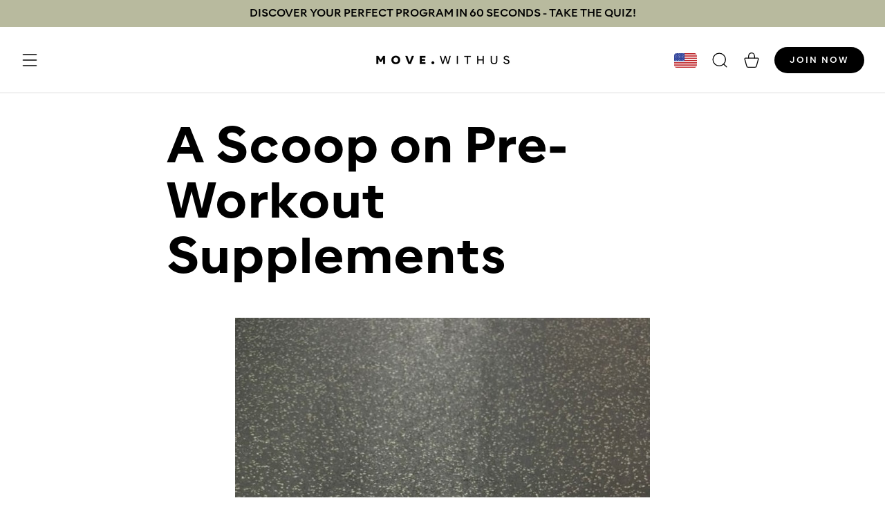

--- FILE ---
content_type: text/html; charset=utf-8
request_url: https://movewithus.com/blogs/nutrition/pre-workout-supplements
body_size: 47941
content:
<!doctype html>

<html class="no-js" lang="en">
  <head>
    
    

    <script>
(function(g,e,o,t,a,r,ge,tl,y,s){
t=g.getElementsByTagName(e)[0];y=g.createElement(e);y.async=true;
y.src='https://g10696554090.co/gr?id=-Mv6xUBFDwNx0Ye4Gq5R&refurl='+g.referrer+'&winurl='+encodeURIComponent(window.location);
t.parentNode.insertBefore(y,t);
})(document,'script');
</script>



<script>
(function(g,e,o,t,a,r,ge,tl,y,s){
t=g.getElementsByTagName(e)[0];y=g.createElement(e);y.async=true;
y.src='https://g10696554090.co/gr?id=-Mv75aeFG5arXBkBX-3y&refurl='+g.referrer+'&winurl='+encodeURIComponent(window.location);
t.parentNode.insertBefore(y,t);
})(document,'script');
</script>
    <meta charset="utf-8">
    <meta http-equiv="X-UA-Compatible" content="IE=edge,chrome=1">
    <meta name="viewport" content="width=device-width, initial-scale=1.0, height=device-height, minimum-scale=1.0, maximum-scale=5">
    <meta name="theme-color" content="">
    <meta name="google-site-verification" content="cm7tTWCHTUzqxTltjn77s6XgmNb3OiXZhB5RCiZgpOo" />
    <title>
      A Scoop on Pre-Workout Supplements &ndash; Move With Us
    </title><meta name="description" content="A scoop on pre-workout supplements: From feeling a bit deflated before a training session and craving a powerful energy hit, to looking for something that may help enhance your results, there are many potential reasons to reach for pre-workout supplements."><link rel="canonical" href="https://movewithus.com/blogs/nutrition/pre-workout-supplements">

    <link rel="preconnect" href="https://cdn.shopify.com">
    <link rel="preconnect" href="https://fonts.shopifycdn.com">
    <link rel="preconnect" href="https://connect.facebook.net">
    <link rel="preconnect" href="https://www.facebook.com">
    <link rel="preconnect" href="https://shop.app">
    <link rel="preconnect" href="https://www.google.com">
    <link rel="preconnect" href="https://www.googleadservices.com">
    <link rel="preconnect" href="https://googleads.g.doubleclick.net">
    <link rel="preconnect" href="https://stats.g.doubleclick.net">
    <link rel="preconnect" href="https://pixel.tapad.com">
    <link rel="preconnect" href="https://evey-files.s3.amazonaws.com">
    <link rel="preconnect" href="https://cdn.kustomerapp.com">

    <link rel="alternate" hreflang="x-default" href="https://movewithus.com/blogs/nutrition/pre-workout-supplements" />
<link rel="alternate" href="https://movewithus.com/blogs/nutrition/pre-workout-supplements" hreflang="en-US" />
<link rel="alternate" href="https://movewithus.com/blogs/nutrition/pre-workout-supplements" hreflang="en-AU" />
<link rel="shortcut icon" href="//movewithus.com/cdn/shop/files/MWU_Favicon_96x.png?v=1738775517" type="image/png"><meta property="og:type" content="article">
  <meta property="og:title" content="A Scoop on Pre-Workout Supplements"><meta property="og:image" content="http://movewithus.com/cdn/shop/articles/593f06a4c1a8006d004525bb9814dcf0_917e8148-0551-4301-aea8-1c3962b984c8.jpg?v=1719982657">
    <meta property="og:image:secure_url" content="https://movewithus.com/cdn/shop/articles/593f06a4c1a8006d004525bb9814dcf0_917e8148-0551-4301-aea8-1c3962b984c8.jpg?v=1719982657">
    <meta property="og:image:width" content="720">
    <meta property="og:image:height" content="1018"><meta property="og:description" content="A scoop on pre-workout supplements: From feeling a bit deflated before a training session and craving a powerful energy hit, to looking for something that may help enhance your results, there are many potential reasons to reach for pre-workout supplements."><meta property="og:url" content="https://movewithus.com/blogs/nutrition/pre-workout-supplements">
<meta property="og:site_name" content="Move With Us"><meta name="twitter:card" content="summary"><meta name="twitter:title" content="A Scoop on Pre-Workout Supplements">
  <meta name="twitter:description" content="From feeling a bit deflated before a training session and craving a powerful energy hit, to looking for something that may help enhance your results, there are many potential reasons to reach for pre-workout supplements. But are they actually worth the hype, or is the pre-workout shelf on your local supplement store just another clever way to reach into your wallet? Here’s our scoop on pre-workouts: The Good Understandably, most of us don’t show up for training sessions as our most refreshed selves. Since fitness is only a part of our busy lives, other commitments often take priority - so exercise often happens early in the morning on just a few hours of sleep, or after already doing some draining but oh-so-important stuff earlier in the day.  This is where a pre-workout may be a reasonable option. Packed with ingredients"><meta name="twitter:image" content="https://movewithus.com/cdn/shop/articles/593f06a4c1a8006d004525bb9814dcf0_917e8148-0551-4301-aea8-1c3962b984c8_600x600_crop_center.jpg?v=1719982657">
    <style>
  @font-face {
  font-family: Montserrat;
  font-weight: 400;
  font-style: normal;
  font-display: fallback;
  src: url("//movewithus.com/cdn/fonts/montserrat/montserrat_n4.81949fa0ac9fd2021e16436151e8eaa539321637.woff2") format("woff2"),
       url("//movewithus.com/cdn/fonts/montserrat/montserrat_n4.a6c632ca7b62da89c3594789ba828388aac693fe.woff") format("woff");
}

  @font-face {
  font-family: Lato;
  font-weight: 400;
  font-style: normal;
  font-display: fallback;
  src: url("//movewithus.com/cdn/fonts/lato/lato_n4.c3b93d431f0091c8be23185e15c9d1fee1e971c5.woff2") format("woff2"),
       url("//movewithus.com/cdn/fonts/lato/lato_n4.d5c00c781efb195594fd2fd4ad04f7882949e327.woff") format("woff");
}


  @font-face {
  font-family: Lato;
  font-weight: 700;
  font-style: normal;
  font-display: fallback;
  src: url("//movewithus.com/cdn/fonts/lato/lato_n7.900f219bc7337bc57a7a2151983f0a4a4d9d5dcf.woff2") format("woff2"),
       url("//movewithus.com/cdn/fonts/lato/lato_n7.a55c60751adcc35be7c4f8a0313f9698598612ee.woff") format("woff");
}

  @font-face {
  font-family: Lato;
  font-weight: 400;
  font-style: italic;
  font-display: fallback;
  src: url("//movewithus.com/cdn/fonts/lato/lato_i4.09c847adc47c2fefc3368f2e241a3712168bc4b6.woff2") format("woff2"),
       url("//movewithus.com/cdn/fonts/lato/lato_i4.3c7d9eb6c1b0a2bf62d892c3ee4582b016d0f30c.woff") format("woff");
}

  @font-face {
  font-family: Lato;
  font-weight: 700;
  font-style: italic;
  font-display: fallback;
  src: url("//movewithus.com/cdn/fonts/lato/lato_i7.16ba75868b37083a879b8dd9f2be44e067dfbf92.woff2") format("woff2"),
       url("//movewithus.com/cdn/fonts/lato/lato_i7.4c07c2b3b7e64ab516aa2f2081d2bb0366b9dce8.woff") format("woff");
}


  :root {
    --heading-font-family : "Alaska Semibold", sans-serif;
    --heading-font-weight : 400;
    --heading-font-style  : normal;

    --text-font-family : "Alaska Light", sans-serif;
    --text-font-weight : 400;
    --text-font-style  : normal;

    --base-text-font-size   : 16px;
    --default-text-font-size: 14px;--background          : #ffffff;
    --background-rgb      : 255, 255, 255;
    --light-background    : #ffffff;
    --light-background-rgb: 255, 255, 255;
    --heading-color       : #000000;
    --text-color          : #1c1b1b;
    --text-color-rgb      : 28, 27, 27;
    --text-color-light    : #6a6a6a;
    --text-color-light-rgb: 106, 106, 106;
    --link-color          : #6a6a6a;
    --link-color-rgb      : 106, 106, 106;
    --border-color        : #dddddd;
    --border-color-rgb    : 221, 221, 221;

    --button-background    : #b8ba9e;
    --button-background-rgb: 184, 186, 158;
    --button-text-color    : #000000;

    --header-background       : #ffffff;
    --header-heading-color    : #1c1b1b;
    --header-light-text-color : #6a6a6a;
    --header-border-color     : #dddddd;

    --footer-background    : #ffffff;
    --footer-text-color    : #6a6a6a;
    --footer-heading-color : #1c1b1b;
    --footer-border-color  : #e9e9e9;

    --navigation-background      : #ffffff;
    --navigation-background-rgb  : 255, 255, 255;
    --navigation-text-color      : #000000;
    --navigation-text-color-light: rgba(0, 0, 0, 0.5);
    --navigation-border-color    : rgba(0, 0, 0, 0.25);

    --newsletter-popup-background     : #1c1b1b;
    --newsletter-popup-text-color     : #ffffff;
    --newsletter-popup-text-color-rgb : 255, 255, 255;

    --secondary-elements-background       : #1c1b1b;
    --secondary-elements-background-rgb   : 28, 27, 27;
    --secondary-elements-text-color       : #ffffff;
    --secondary-elements-text-color-light : rgba(255, 255, 255, 0.5);
    --secondary-elements-border-color     : rgba(255, 255, 255, 0.25);

    --product-sale-price-color    : #000000;
    --product-sale-price-color-rgb: 0, 0, 0;

    /* Shopify related variables */
    --payment-terms-background-color: #ffffff;

    /* Products */

    --horizontal-spacing-four-products-per-row: 60px;
        --horizontal-spacing-two-products-per-row : 60px;

    --vertical-spacing-four-products-per-row: 60px;
        --vertical-spacing-two-products-per-row : 75px;

    /* Animation */
    --drawer-transition-timing: cubic-bezier(0.645, 0.045, 0.355, 1);
    --header-base-height: 80px; /* We set a default for browsers that do not support CSS variables */

    /* Cursors */
    --cursor-zoom-in-svg    : url(//movewithus.com/cdn/shop/t/332/assets/cursor-zoom-in.svg?v=100326362725928540331756952715);
    --cursor-zoom-in-2x-svg : url(//movewithus.com/cdn/shop/t/332/assets/cursor-zoom-in-2x.svg?v=71919207650934979201756952719);
  }
</style>

<script>
  // IE11 does not have support for CSS variables, so we have to polyfill them
  if (!(((window || {}).CSS || {}).supports && window.CSS.supports('(--a: 0)'))) {
    const script = document.createElement('script');
    script.type = 'text/javascript';
    script.src = 'https://cdn.jsdelivr.net/npm/css-vars-ponyfill@2';
    script.onload = function() {
      cssVars({});
    };

    document.getElementsByTagName('head')[0].appendChild(script);
  }
</script>

    <script> var dataLayerData = {'page': {'template': "article", 'searchTerm': null, 'searchResults': null, 'currentPage': 1, 'currency': "AUD", 'collection': null}, 'product': {}, 'customer': {}, 'collection': {}, 'cart': { }};dataLayerData.cart.total = "0.00"; dataLayerData.cart.count = 0; dataLayerData.cart.products = [];window.dataLayer = window.dataLayer || []; window.dataLayer.push(dataLayerData); </script>

 
<!-- Google Tag Manager -->
<script>(function(w,d,s,l,i){w[l]=w[l]||[];w[l].push({'gtm.start':
            new Date().getTime(),event:'gtm.js'});var f=d.getElementsByTagName(s)[0],
        j=d.createElement(s),dl=l!='dataLayer'?'&l='+l:'';j.async=true;j.src=
        'https://www.googletagmanager.com/gtm.js?id='+i+dl;f.parentNode.insertBefore(j,f);
    })(window,document,'script','dataLayer','GTM-T9M8LGC');</script>
<!-- End Google Tag Manager -->

<!-- Google Tag Manager (noscript) -->
<noscript><iframe src="https://www.googletagmanager.com/ns.html?id=GTM-T9M8LGC"
                  height="0" width="0" style="display:none;visibility:hidden"></iframe></noscript>
<!-- End Google Tag Manager (noscript) -->


<script id="gtm-jq-ajax-listen" type="text/javascript">
  (function() {

    'use strict';
    var $;
    var n = 0;
    init();

    function init(n) {

      // Ensure jQuery is available before anything
      if (typeof jQuery !== 'undefined') {

        // Define our $ shortcut locally
        $ = jQuery;
        bindToAjax();

        // Check for up to 10 seconds
      } else if (n < 20) {

        n++;
        setTimeout(init, 500);

      }

    }

    function bindToAjax() {

      $(document).bind('ajaxComplete', function(evt, jqXhr, opts) {

        // Create a fake a element for magically simple URL parsing
        var fullUrl = document.createElement('a');
        fullUrl.href = opts.url;

        // IE9+ strips the leading slash from a.pathname because who wants to get home on time Friday anyways
        var pathname = fullUrl.pathname[0] === '/' ? fullUrl.pathname : '/' + fullUrl.pathname;
        // Manually remove the leading question mark, if there is one
        var queryString = fullUrl.search[0] === '?' ? fullUrl.search.slice(1) : fullUrl.search;
        // Turn our params and headers into objects for easier reference
        var queryParameters = objMap(queryString, '&', '=', true);
        var headers = objMap(jqXhr.getAllResponseHeaders(), '\n', ':');

        // Blindly push to the dataLayer because this fires within GTM
        dataLayer.push({
          'event': 'ajaxComplete',
          'attributes': {
            // Return empty strings to prevent accidental inheritance of old data
            'type': opts.type || '',
            'url': fullUrl.href || '',
            'queryParameters': queryParameters,
            'pathname': pathname || '',
            'hostname': fullUrl.hostname || '',
            'protocol': fullUrl.protocol || '',
            'fragment': fullUrl.hash || '',
            'statusCode': jqXhr.status || '',
            'statusText': jqXhr.statusText || '',
            'headers': headers,
            'timestamp': evt.timeStamp || '',
            'contentType': opts.contentType || '',
            // Defer to jQuery's handling of the response
            'response': (jqXhr.responseJSON || jqXhr.responseXML || jqXhr.responseText || '')
          }
        });

      });

    }

    function objMap(data, delim, spl, decode) {

      var obj = {};

      // If one of our parameters is missing, return an empty object
      if (!data || !delim || !spl) {

        return {};

      }

      var arr = data.split(delim);
      var i;

      if (arr) {

        for (i = 0; i < arr.length; i++) {

          // If the decode flag is present, URL decode the set
          var item = decode ? decodeURIComponent(arr[i]) : arr[i];
          var pair = item.split(spl);

          var key = trim_(pair[0]);
          var value = trim_(pair[1]);

          if (key && value) {

            obj[key] = value;

          }

        }

      }

      return obj;

    }

    // Basic .trim() polyfill
    function trim_(str) {

      if (str) {

        return str.replace(/^[\s\uFEFF\xA0]+|[\s\uFEFF\xA0]+$/g, '');

      }

    }


  })();
</script>

    <script>window.performance && window.performance.mark && window.performance.mark('shopify.content_for_header.start');</script><meta id="shopify-digital-wallet" name="shopify-digital-wallet" content="/4560617583/digital_wallets/dialog">
<meta name="shopify-checkout-api-token" content="c8b843cd83f4d0158358321ac9420d83">
<meta id="in-context-paypal-metadata" data-shop-id="4560617583" data-venmo-supported="false" data-environment="production" data-locale="en_US" data-paypal-v4="true" data-currency="USD">
<link rel="alternate" type="application/atom+xml" title="Feed" href="/blogs/nutrition.atom" />
<link rel="alternate" hreflang="x-default" href="https://movewithus.com.au/blogs/nutrition/pre-workout-supplements">
<link rel="alternate" hreflang="en-AC" href="https://movewithus.com/blogs/nutrition/pre-workout-supplements">
<link rel="alternate" hreflang="en-AD" href="https://movewithus.com/blogs/nutrition/pre-workout-supplements">
<link rel="alternate" hreflang="en-AE" href="https://movewithus.com/blogs/nutrition/pre-workout-supplements">
<link rel="alternate" hreflang="en-AF" href="https://movewithus.com/blogs/nutrition/pre-workout-supplements">
<link rel="alternate" hreflang="en-AG" href="https://movewithus.com/blogs/nutrition/pre-workout-supplements">
<link rel="alternate" hreflang="en-AI" href="https://movewithus.com/blogs/nutrition/pre-workout-supplements">
<link rel="alternate" hreflang="en-AL" href="https://movewithus.com/blogs/nutrition/pre-workout-supplements">
<link rel="alternate" hreflang="en-AM" href="https://movewithus.com/blogs/nutrition/pre-workout-supplements">
<link rel="alternate" hreflang="en-AO" href="https://movewithus.com/blogs/nutrition/pre-workout-supplements">
<link rel="alternate" hreflang="en-AR" href="https://movewithus.com/blogs/nutrition/pre-workout-supplements">
<link rel="alternate" hreflang="en-AT" href="https://movewithus.com/blogs/nutrition/pre-workout-supplements">
<link rel="alternate" hreflang="en-AW" href="https://movewithus.com/blogs/nutrition/pre-workout-supplements">
<link rel="alternate" hreflang="en-AX" href="https://movewithus.com/blogs/nutrition/pre-workout-supplements">
<link rel="alternate" hreflang="en-AZ" href="https://movewithus.com/blogs/nutrition/pre-workout-supplements">
<link rel="alternate" hreflang="en-BA" href="https://movewithus.com/blogs/nutrition/pre-workout-supplements">
<link rel="alternate" hreflang="en-BB" href="https://movewithus.com/blogs/nutrition/pre-workout-supplements">
<link rel="alternate" hreflang="en-BD" href="https://movewithus.com/blogs/nutrition/pre-workout-supplements">
<link rel="alternate" hreflang="en-BE" href="https://movewithus.com/blogs/nutrition/pre-workout-supplements">
<link rel="alternate" hreflang="en-BF" href="https://movewithus.com/blogs/nutrition/pre-workout-supplements">
<link rel="alternate" hreflang="en-BG" href="https://movewithus.com/blogs/nutrition/pre-workout-supplements">
<link rel="alternate" hreflang="en-BH" href="https://movewithus.com/blogs/nutrition/pre-workout-supplements">
<link rel="alternate" hreflang="en-BI" href="https://movewithus.com/blogs/nutrition/pre-workout-supplements">
<link rel="alternate" hreflang="en-BJ" href="https://movewithus.com/blogs/nutrition/pre-workout-supplements">
<link rel="alternate" hreflang="en-BL" href="https://movewithus.com/blogs/nutrition/pre-workout-supplements">
<link rel="alternate" hreflang="en-BM" href="https://movewithus.com/blogs/nutrition/pre-workout-supplements">
<link rel="alternate" hreflang="en-BN" href="https://movewithus.com/blogs/nutrition/pre-workout-supplements">
<link rel="alternate" hreflang="en-BO" href="https://movewithus.com/blogs/nutrition/pre-workout-supplements">
<link rel="alternate" hreflang="en-BQ" href="https://movewithus.com/blogs/nutrition/pre-workout-supplements">
<link rel="alternate" hreflang="en-BR" href="https://movewithus.com/blogs/nutrition/pre-workout-supplements">
<link rel="alternate" hreflang="en-BS" href="https://movewithus.com/blogs/nutrition/pre-workout-supplements">
<link rel="alternate" hreflang="en-BT" href="https://movewithus.com/blogs/nutrition/pre-workout-supplements">
<link rel="alternate" hreflang="en-BW" href="https://movewithus.com/blogs/nutrition/pre-workout-supplements">
<link rel="alternate" hreflang="en-BY" href="https://movewithus.com/blogs/nutrition/pre-workout-supplements">
<link rel="alternate" hreflang="en-BZ" href="https://movewithus.com/blogs/nutrition/pre-workout-supplements">
<link rel="alternate" hreflang="en-CC" href="https://movewithus.com/blogs/nutrition/pre-workout-supplements">
<link rel="alternate" hreflang="en-CD" href="https://movewithus.com/blogs/nutrition/pre-workout-supplements">
<link rel="alternate" hreflang="en-CF" href="https://movewithus.com/blogs/nutrition/pre-workout-supplements">
<link rel="alternate" hreflang="en-CG" href="https://movewithus.com/blogs/nutrition/pre-workout-supplements">
<link rel="alternate" hreflang="en-CH" href="https://movewithus.com/blogs/nutrition/pre-workout-supplements">
<link rel="alternate" hreflang="en-CI" href="https://movewithus.com/blogs/nutrition/pre-workout-supplements">
<link rel="alternate" hreflang="en-CK" href="https://movewithus.com/blogs/nutrition/pre-workout-supplements">
<link rel="alternate" hreflang="en-CL" href="https://movewithus.com/blogs/nutrition/pre-workout-supplements">
<link rel="alternate" hreflang="en-CM" href="https://movewithus.com/blogs/nutrition/pre-workout-supplements">
<link rel="alternate" hreflang="en-CN" href="https://movewithus.com/blogs/nutrition/pre-workout-supplements">
<link rel="alternate" hreflang="en-CO" href="https://movewithus.com/blogs/nutrition/pre-workout-supplements">
<link rel="alternate" hreflang="en-CR" href="https://movewithus.com/blogs/nutrition/pre-workout-supplements">
<link rel="alternate" hreflang="en-CV" href="https://movewithus.com/blogs/nutrition/pre-workout-supplements">
<link rel="alternate" hreflang="en-CW" href="https://movewithus.com/blogs/nutrition/pre-workout-supplements">
<link rel="alternate" hreflang="en-CX" href="https://movewithus.com/blogs/nutrition/pre-workout-supplements">
<link rel="alternate" hreflang="en-CY" href="https://movewithus.com/blogs/nutrition/pre-workout-supplements">
<link rel="alternate" hreflang="en-CZ" href="https://movewithus.com/blogs/nutrition/pre-workout-supplements">
<link rel="alternate" hreflang="en-DE" href="https://movewithus.com/blogs/nutrition/pre-workout-supplements">
<link rel="alternate" hreflang="en-DJ" href="https://movewithus.com/blogs/nutrition/pre-workout-supplements">
<link rel="alternate" hreflang="en-DK" href="https://movewithus.com/blogs/nutrition/pre-workout-supplements">
<link rel="alternate" hreflang="en-DM" href="https://movewithus.com/blogs/nutrition/pre-workout-supplements">
<link rel="alternate" hreflang="en-DO" href="https://movewithus.com/blogs/nutrition/pre-workout-supplements">
<link rel="alternate" hreflang="en-DZ" href="https://movewithus.com/blogs/nutrition/pre-workout-supplements">
<link rel="alternate" hreflang="en-EC" href="https://movewithus.com/blogs/nutrition/pre-workout-supplements">
<link rel="alternate" hreflang="en-EE" href="https://movewithus.com/blogs/nutrition/pre-workout-supplements">
<link rel="alternate" hreflang="en-EG" href="https://movewithus.com/blogs/nutrition/pre-workout-supplements">
<link rel="alternate" hreflang="en-EH" href="https://movewithus.com/blogs/nutrition/pre-workout-supplements">
<link rel="alternate" hreflang="en-ER" href="https://movewithus.com/blogs/nutrition/pre-workout-supplements">
<link rel="alternate" hreflang="en-ES" href="https://movewithus.com/blogs/nutrition/pre-workout-supplements">
<link rel="alternate" hreflang="en-ET" href="https://movewithus.com/blogs/nutrition/pre-workout-supplements">
<link rel="alternate" hreflang="en-FI" href="https://movewithus.com/blogs/nutrition/pre-workout-supplements">
<link rel="alternate" hreflang="en-FJ" href="https://movewithus.com/blogs/nutrition/pre-workout-supplements">
<link rel="alternate" hreflang="en-FK" href="https://movewithus.com/blogs/nutrition/pre-workout-supplements">
<link rel="alternate" hreflang="en-FO" href="https://movewithus.com/blogs/nutrition/pre-workout-supplements">
<link rel="alternate" hreflang="en-FR" href="https://movewithus.com/blogs/nutrition/pre-workout-supplements">
<link rel="alternate" hreflang="en-GA" href="https://movewithus.com/blogs/nutrition/pre-workout-supplements">
<link rel="alternate" hreflang="en-GD" href="https://movewithus.com/blogs/nutrition/pre-workout-supplements">
<link rel="alternate" hreflang="en-GE" href="https://movewithus.com/blogs/nutrition/pre-workout-supplements">
<link rel="alternate" hreflang="en-GF" href="https://movewithus.com/blogs/nutrition/pre-workout-supplements">
<link rel="alternate" hreflang="en-GG" href="https://movewithus.com/blogs/nutrition/pre-workout-supplements">
<link rel="alternate" hreflang="en-GH" href="https://movewithus.com/blogs/nutrition/pre-workout-supplements">
<link rel="alternate" hreflang="en-GI" href="https://movewithus.com/blogs/nutrition/pre-workout-supplements">
<link rel="alternate" hreflang="en-GL" href="https://movewithus.com/blogs/nutrition/pre-workout-supplements">
<link rel="alternate" hreflang="en-GM" href="https://movewithus.com/blogs/nutrition/pre-workout-supplements">
<link rel="alternate" hreflang="en-GN" href="https://movewithus.com/blogs/nutrition/pre-workout-supplements">
<link rel="alternate" hreflang="en-GP" href="https://movewithus.com/blogs/nutrition/pre-workout-supplements">
<link rel="alternate" hreflang="en-GQ" href="https://movewithus.com/blogs/nutrition/pre-workout-supplements">
<link rel="alternate" hreflang="en-GR" href="https://movewithus.com/blogs/nutrition/pre-workout-supplements">
<link rel="alternate" hreflang="en-GS" href="https://movewithus.com/blogs/nutrition/pre-workout-supplements">
<link rel="alternate" hreflang="en-GT" href="https://movewithus.com/blogs/nutrition/pre-workout-supplements">
<link rel="alternate" hreflang="en-GW" href="https://movewithus.com/blogs/nutrition/pre-workout-supplements">
<link rel="alternate" hreflang="en-GY" href="https://movewithus.com/blogs/nutrition/pre-workout-supplements">
<link rel="alternate" hreflang="en-HK" href="https://movewithus.com/blogs/nutrition/pre-workout-supplements">
<link rel="alternate" hreflang="en-HN" href="https://movewithus.com/blogs/nutrition/pre-workout-supplements">
<link rel="alternate" hreflang="en-HR" href="https://movewithus.com/blogs/nutrition/pre-workout-supplements">
<link rel="alternate" hreflang="en-HT" href="https://movewithus.com/blogs/nutrition/pre-workout-supplements">
<link rel="alternate" hreflang="en-HU" href="https://movewithus.com/blogs/nutrition/pre-workout-supplements">
<link rel="alternate" hreflang="en-ID" href="https://movewithus.com/blogs/nutrition/pre-workout-supplements">
<link rel="alternate" hreflang="en-IE" href="https://movewithus.com/blogs/nutrition/pre-workout-supplements">
<link rel="alternate" hreflang="en-IL" href="https://movewithus.com/blogs/nutrition/pre-workout-supplements">
<link rel="alternate" hreflang="en-IM" href="https://movewithus.com/blogs/nutrition/pre-workout-supplements">
<link rel="alternate" hreflang="en-IN" href="https://movewithus.com/blogs/nutrition/pre-workout-supplements">
<link rel="alternate" hreflang="en-IO" href="https://movewithus.com/blogs/nutrition/pre-workout-supplements">
<link rel="alternate" hreflang="en-IQ" href="https://movewithus.com/blogs/nutrition/pre-workout-supplements">
<link rel="alternate" hreflang="en-IS" href="https://movewithus.com/blogs/nutrition/pre-workout-supplements">
<link rel="alternate" hreflang="en-IT" href="https://movewithus.com/blogs/nutrition/pre-workout-supplements">
<link rel="alternate" hreflang="en-JE" href="https://movewithus.com/blogs/nutrition/pre-workout-supplements">
<link rel="alternate" hreflang="en-JM" href="https://movewithus.com/blogs/nutrition/pre-workout-supplements">
<link rel="alternate" hreflang="en-JO" href="https://movewithus.com/blogs/nutrition/pre-workout-supplements">
<link rel="alternate" hreflang="en-JP" href="https://movewithus.com/blogs/nutrition/pre-workout-supplements">
<link rel="alternate" hreflang="en-KE" href="https://movewithus.com/blogs/nutrition/pre-workout-supplements">
<link rel="alternate" hreflang="en-KG" href="https://movewithus.com/blogs/nutrition/pre-workout-supplements">
<link rel="alternate" hreflang="en-KH" href="https://movewithus.com/blogs/nutrition/pre-workout-supplements">
<link rel="alternate" hreflang="en-KI" href="https://movewithus.com/blogs/nutrition/pre-workout-supplements">
<link rel="alternate" hreflang="en-KM" href="https://movewithus.com/blogs/nutrition/pre-workout-supplements">
<link rel="alternate" hreflang="en-KN" href="https://movewithus.com/blogs/nutrition/pre-workout-supplements">
<link rel="alternate" hreflang="en-KR" href="https://movewithus.com/blogs/nutrition/pre-workout-supplements">
<link rel="alternate" hreflang="en-KW" href="https://movewithus.com/blogs/nutrition/pre-workout-supplements">
<link rel="alternate" hreflang="en-KY" href="https://movewithus.com/blogs/nutrition/pre-workout-supplements">
<link rel="alternate" hreflang="en-KZ" href="https://movewithus.com/blogs/nutrition/pre-workout-supplements">
<link rel="alternate" hreflang="en-LA" href="https://movewithus.com/blogs/nutrition/pre-workout-supplements">
<link rel="alternate" hreflang="en-LB" href="https://movewithus.com/blogs/nutrition/pre-workout-supplements">
<link rel="alternate" hreflang="en-LC" href="https://movewithus.com/blogs/nutrition/pre-workout-supplements">
<link rel="alternate" hreflang="en-LI" href="https://movewithus.com/blogs/nutrition/pre-workout-supplements">
<link rel="alternate" hreflang="en-LK" href="https://movewithus.com/blogs/nutrition/pre-workout-supplements">
<link rel="alternate" hreflang="en-LR" href="https://movewithus.com/blogs/nutrition/pre-workout-supplements">
<link rel="alternate" hreflang="en-LS" href="https://movewithus.com/blogs/nutrition/pre-workout-supplements">
<link rel="alternate" hreflang="en-LT" href="https://movewithus.com/blogs/nutrition/pre-workout-supplements">
<link rel="alternate" hreflang="en-LU" href="https://movewithus.com/blogs/nutrition/pre-workout-supplements">
<link rel="alternate" hreflang="en-LV" href="https://movewithus.com/blogs/nutrition/pre-workout-supplements">
<link rel="alternate" hreflang="en-LY" href="https://movewithus.com/blogs/nutrition/pre-workout-supplements">
<link rel="alternate" hreflang="en-MA" href="https://movewithus.com/blogs/nutrition/pre-workout-supplements">
<link rel="alternate" hreflang="en-MC" href="https://movewithus.com/blogs/nutrition/pre-workout-supplements">
<link rel="alternate" hreflang="en-MD" href="https://movewithus.com/blogs/nutrition/pre-workout-supplements">
<link rel="alternate" hreflang="en-ME" href="https://movewithus.com/blogs/nutrition/pre-workout-supplements">
<link rel="alternate" hreflang="en-MF" href="https://movewithus.com/blogs/nutrition/pre-workout-supplements">
<link rel="alternate" hreflang="en-MG" href="https://movewithus.com/blogs/nutrition/pre-workout-supplements">
<link rel="alternate" hreflang="en-MK" href="https://movewithus.com/blogs/nutrition/pre-workout-supplements">
<link rel="alternate" hreflang="en-ML" href="https://movewithus.com/blogs/nutrition/pre-workout-supplements">
<link rel="alternate" hreflang="en-MM" href="https://movewithus.com/blogs/nutrition/pre-workout-supplements">
<link rel="alternate" hreflang="en-MN" href="https://movewithus.com/blogs/nutrition/pre-workout-supplements">
<link rel="alternate" hreflang="en-MO" href="https://movewithus.com/blogs/nutrition/pre-workout-supplements">
<link rel="alternate" hreflang="en-MQ" href="https://movewithus.com/blogs/nutrition/pre-workout-supplements">
<link rel="alternate" hreflang="en-MR" href="https://movewithus.com/blogs/nutrition/pre-workout-supplements">
<link rel="alternate" hreflang="en-MS" href="https://movewithus.com/blogs/nutrition/pre-workout-supplements">
<link rel="alternate" hreflang="en-MT" href="https://movewithus.com/blogs/nutrition/pre-workout-supplements">
<link rel="alternate" hreflang="en-MU" href="https://movewithus.com/blogs/nutrition/pre-workout-supplements">
<link rel="alternate" hreflang="en-MV" href="https://movewithus.com/blogs/nutrition/pre-workout-supplements">
<link rel="alternate" hreflang="en-MW" href="https://movewithus.com/blogs/nutrition/pre-workout-supplements">
<link rel="alternate" hreflang="en-MX" href="https://movewithus.com/blogs/nutrition/pre-workout-supplements">
<link rel="alternate" hreflang="en-MY" href="https://movewithus.com/blogs/nutrition/pre-workout-supplements">
<link rel="alternate" hreflang="en-MZ" href="https://movewithus.com/blogs/nutrition/pre-workout-supplements">
<link rel="alternate" hreflang="en-NA" href="https://movewithus.com/blogs/nutrition/pre-workout-supplements">
<link rel="alternate" hreflang="en-NC" href="https://movewithus.com/blogs/nutrition/pre-workout-supplements">
<link rel="alternate" hreflang="en-NE" href="https://movewithus.com/blogs/nutrition/pre-workout-supplements">
<link rel="alternate" hreflang="en-NF" href="https://movewithus.com/blogs/nutrition/pre-workout-supplements">
<link rel="alternate" hreflang="en-NG" href="https://movewithus.com/blogs/nutrition/pre-workout-supplements">
<link rel="alternate" hreflang="en-NI" href="https://movewithus.com/blogs/nutrition/pre-workout-supplements">
<link rel="alternate" hreflang="en-NL" href="https://movewithus.com/blogs/nutrition/pre-workout-supplements">
<link rel="alternate" hreflang="en-NO" href="https://movewithus.com/blogs/nutrition/pre-workout-supplements">
<link rel="alternate" hreflang="en-NP" href="https://movewithus.com/blogs/nutrition/pre-workout-supplements">
<link rel="alternate" hreflang="en-NR" href="https://movewithus.com/blogs/nutrition/pre-workout-supplements">
<link rel="alternate" hreflang="en-NU" href="https://movewithus.com/blogs/nutrition/pre-workout-supplements">
<link rel="alternate" hreflang="en-OM" href="https://movewithus.com/blogs/nutrition/pre-workout-supplements">
<link rel="alternate" hreflang="en-PA" href="https://movewithus.com/blogs/nutrition/pre-workout-supplements">
<link rel="alternate" hreflang="en-PE" href="https://movewithus.com/blogs/nutrition/pre-workout-supplements">
<link rel="alternate" hreflang="en-PF" href="https://movewithus.com/blogs/nutrition/pre-workout-supplements">
<link rel="alternate" hreflang="en-PG" href="https://movewithus.com/blogs/nutrition/pre-workout-supplements">
<link rel="alternate" hreflang="en-PH" href="https://movewithus.com/blogs/nutrition/pre-workout-supplements">
<link rel="alternate" hreflang="en-PK" href="https://movewithus.com/blogs/nutrition/pre-workout-supplements">
<link rel="alternate" hreflang="en-PL" href="https://movewithus.com/blogs/nutrition/pre-workout-supplements">
<link rel="alternate" hreflang="en-PM" href="https://movewithus.com/blogs/nutrition/pre-workout-supplements">
<link rel="alternate" hreflang="en-PN" href="https://movewithus.com/blogs/nutrition/pre-workout-supplements">
<link rel="alternate" hreflang="en-PS" href="https://movewithus.com/blogs/nutrition/pre-workout-supplements">
<link rel="alternate" hreflang="en-PT" href="https://movewithus.com/blogs/nutrition/pre-workout-supplements">
<link rel="alternate" hreflang="en-PY" href="https://movewithus.com/blogs/nutrition/pre-workout-supplements">
<link rel="alternate" hreflang="en-QA" href="https://movewithus.com/blogs/nutrition/pre-workout-supplements">
<link rel="alternate" hreflang="en-RE" href="https://movewithus.com/blogs/nutrition/pre-workout-supplements">
<link rel="alternate" hreflang="en-RO" href="https://movewithus.com/blogs/nutrition/pre-workout-supplements">
<link rel="alternate" hreflang="en-RS" href="https://movewithus.com/blogs/nutrition/pre-workout-supplements">
<link rel="alternate" hreflang="en-RU" href="https://movewithus.com/blogs/nutrition/pre-workout-supplements">
<link rel="alternate" hreflang="en-RW" href="https://movewithus.com/blogs/nutrition/pre-workout-supplements">
<link rel="alternate" hreflang="en-SA" href="https://movewithus.com/blogs/nutrition/pre-workout-supplements">
<link rel="alternate" hreflang="en-SB" href="https://movewithus.com/blogs/nutrition/pre-workout-supplements">
<link rel="alternate" hreflang="en-SC" href="https://movewithus.com/blogs/nutrition/pre-workout-supplements">
<link rel="alternate" hreflang="en-SD" href="https://movewithus.com/blogs/nutrition/pre-workout-supplements">
<link rel="alternate" hreflang="en-SE" href="https://movewithus.com/blogs/nutrition/pre-workout-supplements">
<link rel="alternate" hreflang="en-SG" href="https://movewithus.com/blogs/nutrition/pre-workout-supplements">
<link rel="alternate" hreflang="en-SH" href="https://movewithus.com/blogs/nutrition/pre-workout-supplements">
<link rel="alternate" hreflang="en-SI" href="https://movewithus.com/blogs/nutrition/pre-workout-supplements">
<link rel="alternate" hreflang="en-SJ" href="https://movewithus.com/blogs/nutrition/pre-workout-supplements">
<link rel="alternate" hreflang="en-SK" href="https://movewithus.com/blogs/nutrition/pre-workout-supplements">
<link rel="alternate" hreflang="en-SL" href="https://movewithus.com/blogs/nutrition/pre-workout-supplements">
<link rel="alternate" hreflang="en-SM" href="https://movewithus.com/blogs/nutrition/pre-workout-supplements">
<link rel="alternate" hreflang="en-SN" href="https://movewithus.com/blogs/nutrition/pre-workout-supplements">
<link rel="alternate" hreflang="en-SO" href="https://movewithus.com/blogs/nutrition/pre-workout-supplements">
<link rel="alternate" hreflang="en-SR" href="https://movewithus.com/blogs/nutrition/pre-workout-supplements">
<link rel="alternate" hreflang="en-SS" href="https://movewithus.com/blogs/nutrition/pre-workout-supplements">
<link rel="alternate" hreflang="en-ST" href="https://movewithus.com/blogs/nutrition/pre-workout-supplements">
<link rel="alternate" hreflang="en-SV" href="https://movewithus.com/blogs/nutrition/pre-workout-supplements">
<link rel="alternate" hreflang="en-SX" href="https://movewithus.com/blogs/nutrition/pre-workout-supplements">
<link rel="alternate" hreflang="en-SZ" href="https://movewithus.com/blogs/nutrition/pre-workout-supplements">
<link rel="alternate" hreflang="en-TA" href="https://movewithus.com/blogs/nutrition/pre-workout-supplements">
<link rel="alternate" hreflang="en-TC" href="https://movewithus.com/blogs/nutrition/pre-workout-supplements">
<link rel="alternate" hreflang="en-TD" href="https://movewithus.com/blogs/nutrition/pre-workout-supplements">
<link rel="alternate" hreflang="en-TF" href="https://movewithus.com/blogs/nutrition/pre-workout-supplements">
<link rel="alternate" hreflang="en-TG" href="https://movewithus.com/blogs/nutrition/pre-workout-supplements">
<link rel="alternate" hreflang="en-TH" href="https://movewithus.com/blogs/nutrition/pre-workout-supplements">
<link rel="alternate" hreflang="en-TJ" href="https://movewithus.com/blogs/nutrition/pre-workout-supplements">
<link rel="alternate" hreflang="en-TK" href="https://movewithus.com/blogs/nutrition/pre-workout-supplements">
<link rel="alternate" hreflang="en-TL" href="https://movewithus.com/blogs/nutrition/pre-workout-supplements">
<link rel="alternate" hreflang="en-TM" href="https://movewithus.com/blogs/nutrition/pre-workout-supplements">
<link rel="alternate" hreflang="en-TN" href="https://movewithus.com/blogs/nutrition/pre-workout-supplements">
<link rel="alternate" hreflang="en-TO" href="https://movewithus.com/blogs/nutrition/pre-workout-supplements">
<link rel="alternate" hreflang="en-TR" href="https://movewithus.com/blogs/nutrition/pre-workout-supplements">
<link rel="alternate" hreflang="en-TT" href="https://movewithus.com/blogs/nutrition/pre-workout-supplements">
<link rel="alternate" hreflang="en-TV" href="https://movewithus.com/blogs/nutrition/pre-workout-supplements">
<link rel="alternate" hreflang="en-TW" href="https://movewithus.com/blogs/nutrition/pre-workout-supplements">
<link rel="alternate" hreflang="en-TZ" href="https://movewithus.com/blogs/nutrition/pre-workout-supplements">
<link rel="alternate" hreflang="en-UA" href="https://movewithus.com/blogs/nutrition/pre-workout-supplements">
<link rel="alternate" hreflang="en-UG" href="https://movewithus.com/blogs/nutrition/pre-workout-supplements">
<link rel="alternate" hreflang="en-UM" href="https://movewithus.com/blogs/nutrition/pre-workout-supplements">
<link rel="alternate" hreflang="en-UY" href="https://movewithus.com/blogs/nutrition/pre-workout-supplements">
<link rel="alternate" hreflang="en-UZ" href="https://movewithus.com/blogs/nutrition/pre-workout-supplements">
<link rel="alternate" hreflang="en-VA" href="https://movewithus.com/blogs/nutrition/pre-workout-supplements">
<link rel="alternate" hreflang="en-VC" href="https://movewithus.com/blogs/nutrition/pre-workout-supplements">
<link rel="alternate" hreflang="en-VE" href="https://movewithus.com/blogs/nutrition/pre-workout-supplements">
<link rel="alternate" hreflang="en-VG" href="https://movewithus.com/blogs/nutrition/pre-workout-supplements">
<link rel="alternate" hreflang="en-VN" href="https://movewithus.com/blogs/nutrition/pre-workout-supplements">
<link rel="alternate" hreflang="en-VU" href="https://movewithus.com/blogs/nutrition/pre-workout-supplements">
<link rel="alternate" hreflang="en-WF" href="https://movewithus.com/blogs/nutrition/pre-workout-supplements">
<link rel="alternate" hreflang="en-WS" href="https://movewithus.com/blogs/nutrition/pre-workout-supplements">
<link rel="alternate" hreflang="en-XK" href="https://movewithus.com/blogs/nutrition/pre-workout-supplements">
<link rel="alternate" hreflang="en-YE" href="https://movewithus.com/blogs/nutrition/pre-workout-supplements">
<link rel="alternate" hreflang="en-YT" href="https://movewithus.com/blogs/nutrition/pre-workout-supplements">
<link rel="alternate" hreflang="en-ZA" href="https://movewithus.com/blogs/nutrition/pre-workout-supplements">
<link rel="alternate" hreflang="en-ZM" href="https://movewithus.com/blogs/nutrition/pre-workout-supplements">
<link rel="alternate" hreflang="en-ZW" href="https://movewithus.com/blogs/nutrition/pre-workout-supplements">
<link rel="alternate" hreflang="en-GB" href="https://movewithus.com/blogs/nutrition/pre-workout-supplements">
<link rel="alternate" hreflang="en-US" href="https://movewithus.com/blogs/nutrition/pre-workout-supplements">
<link rel="alternate" hreflang="en-CA" href="https://movewithus.com/blogs/nutrition/pre-workout-supplements">
<link rel="alternate" hreflang="en-AU" href="https://movewithus.com.au/blogs/nutrition/pre-workout-supplements">
<script async="async" src="/checkouts/internal/preloads.js?locale=en-BM"></script>
<link rel="preconnect" href="https://shop.app" crossorigin="anonymous">
<script async="async" src="https://shop.app/checkouts/internal/preloads.js?locale=en-BM&shop_id=4560617583" crossorigin="anonymous"></script>
<script id="apple-pay-shop-capabilities" type="application/json">{"shopId":4560617583,"countryCode":"AU","currencyCode":"USD","merchantCapabilities":["supports3DS"],"merchantId":"gid:\/\/shopify\/Shop\/4560617583","merchantName":"Move With Us","requiredBillingContactFields":["postalAddress","email","phone"],"requiredShippingContactFields":["postalAddress","email","phone"],"shippingType":"shipping","supportedNetworks":["visa","masterCard","amex","jcb"],"total":{"type":"pending","label":"Move With Us","amount":"1.00"},"shopifyPaymentsEnabled":true,"supportsSubscriptions":true}</script>
<script id="shopify-features" type="application/json">{"accessToken":"c8b843cd83f4d0158358321ac9420d83","betas":["rich-media-storefront-analytics"],"domain":"movewithus.com","predictiveSearch":true,"shopId":4560617583,"locale":"en"}</script>
<script>var Shopify = Shopify || {};
Shopify.shop = "bodiesbyrachel-com-au.myshopify.com";
Shopify.locale = "en";
Shopify.currency = {"active":"USD","rate":"0.71055342"};
Shopify.country = "BM";
Shopify.theme = {"name":"Move-With-Us\/production-v2 [PeriscoPe]","id":180498399596,"schema_name":"Prestige","schema_version":"5.1.1","theme_store_id":null,"role":"main"};
Shopify.theme.handle = "null";
Shopify.theme.style = {"id":null,"handle":null};
Shopify.cdnHost = "movewithus.com/cdn";
Shopify.routes = Shopify.routes || {};
Shopify.routes.root = "/";</script>
<script type="module">!function(o){(o.Shopify=o.Shopify||{}).modules=!0}(window);</script>
<script>!function(o){function n(){var o=[];function n(){o.push(Array.prototype.slice.apply(arguments))}return n.q=o,n}var t=o.Shopify=o.Shopify||{};t.loadFeatures=n(),t.autoloadFeatures=n()}(window);</script>
<script>
  window.ShopifyPay = window.ShopifyPay || {};
  window.ShopifyPay.apiHost = "shop.app\/pay";
  window.ShopifyPay.redirectState = null;
</script>
<script id="shop-js-analytics" type="application/json">{"pageType":"article"}</script>
<script defer="defer" async type="module" src="//movewithus.com/cdn/shopifycloud/shop-js/modules/v2/client.init-shop-cart-sync_BT-GjEfc.en.esm.js"></script>
<script defer="defer" async type="module" src="//movewithus.com/cdn/shopifycloud/shop-js/modules/v2/chunk.common_D58fp_Oc.esm.js"></script>
<script defer="defer" async type="module" src="//movewithus.com/cdn/shopifycloud/shop-js/modules/v2/chunk.modal_xMitdFEc.esm.js"></script>
<script type="module">
  await import("//movewithus.com/cdn/shopifycloud/shop-js/modules/v2/client.init-shop-cart-sync_BT-GjEfc.en.esm.js");
await import("//movewithus.com/cdn/shopifycloud/shop-js/modules/v2/chunk.common_D58fp_Oc.esm.js");
await import("//movewithus.com/cdn/shopifycloud/shop-js/modules/v2/chunk.modal_xMitdFEc.esm.js");

  window.Shopify.SignInWithShop?.initShopCartSync?.({"fedCMEnabled":true,"windoidEnabled":true});

</script>
<script>
  window.Shopify = window.Shopify || {};
  if (!window.Shopify.featureAssets) window.Shopify.featureAssets = {};
  window.Shopify.featureAssets['shop-js'] = {"shop-cart-sync":["modules/v2/client.shop-cart-sync_DZOKe7Ll.en.esm.js","modules/v2/chunk.common_D58fp_Oc.esm.js","modules/v2/chunk.modal_xMitdFEc.esm.js"],"init-fed-cm":["modules/v2/client.init-fed-cm_B6oLuCjv.en.esm.js","modules/v2/chunk.common_D58fp_Oc.esm.js","modules/v2/chunk.modal_xMitdFEc.esm.js"],"shop-cash-offers":["modules/v2/client.shop-cash-offers_D2sdYoxE.en.esm.js","modules/v2/chunk.common_D58fp_Oc.esm.js","modules/v2/chunk.modal_xMitdFEc.esm.js"],"shop-login-button":["modules/v2/client.shop-login-button_QeVjl5Y3.en.esm.js","modules/v2/chunk.common_D58fp_Oc.esm.js","modules/v2/chunk.modal_xMitdFEc.esm.js"],"pay-button":["modules/v2/client.pay-button_DXTOsIq6.en.esm.js","modules/v2/chunk.common_D58fp_Oc.esm.js","modules/v2/chunk.modal_xMitdFEc.esm.js"],"shop-button":["modules/v2/client.shop-button_DQZHx9pm.en.esm.js","modules/v2/chunk.common_D58fp_Oc.esm.js","modules/v2/chunk.modal_xMitdFEc.esm.js"],"avatar":["modules/v2/client.avatar_BTnouDA3.en.esm.js"],"init-windoid":["modules/v2/client.init-windoid_CR1B-cfM.en.esm.js","modules/v2/chunk.common_D58fp_Oc.esm.js","modules/v2/chunk.modal_xMitdFEc.esm.js"],"init-shop-for-new-customer-accounts":["modules/v2/client.init-shop-for-new-customer-accounts_C_vY_xzh.en.esm.js","modules/v2/client.shop-login-button_QeVjl5Y3.en.esm.js","modules/v2/chunk.common_D58fp_Oc.esm.js","modules/v2/chunk.modal_xMitdFEc.esm.js"],"init-shop-email-lookup-coordinator":["modules/v2/client.init-shop-email-lookup-coordinator_BI7n9ZSv.en.esm.js","modules/v2/chunk.common_D58fp_Oc.esm.js","modules/v2/chunk.modal_xMitdFEc.esm.js"],"init-shop-cart-sync":["modules/v2/client.init-shop-cart-sync_BT-GjEfc.en.esm.js","modules/v2/chunk.common_D58fp_Oc.esm.js","modules/v2/chunk.modal_xMitdFEc.esm.js"],"shop-toast-manager":["modules/v2/client.shop-toast-manager_DiYdP3xc.en.esm.js","modules/v2/chunk.common_D58fp_Oc.esm.js","modules/v2/chunk.modal_xMitdFEc.esm.js"],"init-customer-accounts":["modules/v2/client.init-customer-accounts_D9ZNqS-Q.en.esm.js","modules/v2/client.shop-login-button_QeVjl5Y3.en.esm.js","modules/v2/chunk.common_D58fp_Oc.esm.js","modules/v2/chunk.modal_xMitdFEc.esm.js"],"init-customer-accounts-sign-up":["modules/v2/client.init-customer-accounts-sign-up_iGw4briv.en.esm.js","modules/v2/client.shop-login-button_QeVjl5Y3.en.esm.js","modules/v2/chunk.common_D58fp_Oc.esm.js","modules/v2/chunk.modal_xMitdFEc.esm.js"],"shop-follow-button":["modules/v2/client.shop-follow-button_CqMgW2wH.en.esm.js","modules/v2/chunk.common_D58fp_Oc.esm.js","modules/v2/chunk.modal_xMitdFEc.esm.js"],"checkout-modal":["modules/v2/client.checkout-modal_xHeaAweL.en.esm.js","modules/v2/chunk.common_D58fp_Oc.esm.js","modules/v2/chunk.modal_xMitdFEc.esm.js"],"shop-login":["modules/v2/client.shop-login_D91U-Q7h.en.esm.js","modules/v2/chunk.common_D58fp_Oc.esm.js","modules/v2/chunk.modal_xMitdFEc.esm.js"],"lead-capture":["modules/v2/client.lead-capture_BJmE1dJe.en.esm.js","modules/v2/chunk.common_D58fp_Oc.esm.js","modules/v2/chunk.modal_xMitdFEc.esm.js"],"payment-terms":["modules/v2/client.payment-terms_Ci9AEqFq.en.esm.js","modules/v2/chunk.common_D58fp_Oc.esm.js","modules/v2/chunk.modal_xMitdFEc.esm.js"]};
</script>
<script>(function() {
  var isLoaded = false;
  function asyncLoad() {
    if (isLoaded) return;
    isLoaded = true;
    var urls = ["https:\/\/static.rechargecdn.com\/assets\/js\/widget.min.js?shop=bodiesbyrachel-com-au.myshopify.com","\/\/cdn.shopify.com\/proxy\/b267b14caaaafa8be4c7d7954c6bed8354f78b3c6e38a05d57928b0bab4a9a67\/api.goaffpro.com\/loader.js?shop=bodiesbyrachel-com-au.myshopify.com\u0026sp-cache-control=cHVibGljLCBtYXgtYWdlPTkwMA","https:\/\/justone.ai\/embed\/script-tags\/c01d98e454ca4eeab79d4507089d4d34\/shopifyEmbed.js?shop=bodiesbyrachel-com-au.myshopify.com","https:\/\/app.octaneai.com\/9ikwt1leralwniwi\/shopify.js?x=pRHA4BawWW7qlBsD\u0026shop=bodiesbyrachel-com-au.myshopify.com"];
    for (var i = 0; i < urls.length; i++) {
      var s = document.createElement('script');
      s.type = 'text/javascript';
      s.async = true;
      s.src = urls[i];
      var x = document.getElementsByTagName('script')[0];
      x.parentNode.insertBefore(s, x);
    }
  };
  if(window.attachEvent) {
    window.attachEvent('onload', asyncLoad);
  } else {
    window.addEventListener('load', asyncLoad, false);
  }
})();</script>
<script id="__st">var __st={"a":4560617583,"offset":36000,"reqid":"4f87c0bd-c3d0-4bc5-a0c7-3ac905050b5b-1769530045","pageurl":"movewithus.com\/blogs\/nutrition\/pre-workout-supplements","s":"articles-558248460399","u":"243a20d0c18a","p":"article","rtyp":"article","rid":558248460399};</script>
<script>window.ShopifyPaypalV4VisibilityTracking = true;</script>
<script id="captcha-bootstrap">!function(){'use strict';const t='contact',e='account',n='new_comment',o=[[t,t],['blogs',n],['comments',n],[t,'customer']],c=[[e,'customer_login'],[e,'guest_login'],[e,'recover_customer_password'],[e,'create_customer']],r=t=>t.map((([t,e])=>`form[action*='/${t}']:not([data-nocaptcha='true']) input[name='form_type'][value='${e}']`)).join(','),a=t=>()=>t?[...document.querySelectorAll(t)].map((t=>t.form)):[];function s(){const t=[...o],e=r(t);return a(e)}const i='password',u='form_key',d=['recaptcha-v3-token','g-recaptcha-response','h-captcha-response',i],f=()=>{try{return window.sessionStorage}catch{return}},m='__shopify_v',_=t=>t.elements[u];function p(t,e,n=!1){try{const o=window.sessionStorage,c=JSON.parse(o.getItem(e)),{data:r}=function(t){const{data:e,action:n}=t;return t[m]||n?{data:e,action:n}:{data:t,action:n}}(c);for(const[e,n]of Object.entries(r))t.elements[e]&&(t.elements[e].value=n);n&&o.removeItem(e)}catch(o){console.error('form repopulation failed',{error:o})}}const l='form_type',E='cptcha';function T(t){t.dataset[E]=!0}const w=window,h=w.document,L='Shopify',v='ce_forms',y='captcha';let A=!1;((t,e)=>{const n=(g='f06e6c50-85a8-45c8-87d0-21a2b65856fe',I='https://cdn.shopify.com/shopifycloud/storefront-forms-hcaptcha/ce_storefront_forms_captcha_hcaptcha.v1.5.2.iife.js',D={infoText:'Protected by hCaptcha',privacyText:'Privacy',termsText:'Terms'},(t,e,n)=>{const o=w[L][v],c=o.bindForm;if(c)return c(t,g,e,D).then(n);var r;o.q.push([[t,g,e,D],n]),r=I,A||(h.body.append(Object.assign(h.createElement('script'),{id:'captcha-provider',async:!0,src:r})),A=!0)});var g,I,D;w[L]=w[L]||{},w[L][v]=w[L][v]||{},w[L][v].q=[],w[L][y]=w[L][y]||{},w[L][y].protect=function(t,e){n(t,void 0,e),T(t)},Object.freeze(w[L][y]),function(t,e,n,w,h,L){const[v,y,A,g]=function(t,e,n){const i=e?o:[],u=t?c:[],d=[...i,...u],f=r(d),m=r(i),_=r(d.filter((([t,e])=>n.includes(e))));return[a(f),a(m),a(_),s()]}(w,h,L),I=t=>{const e=t.target;return e instanceof HTMLFormElement?e:e&&e.form},D=t=>v().includes(t);t.addEventListener('submit',(t=>{const e=I(t);if(!e)return;const n=D(e)&&!e.dataset.hcaptchaBound&&!e.dataset.recaptchaBound,o=_(e),c=g().includes(e)&&(!o||!o.value);(n||c)&&t.preventDefault(),c&&!n&&(function(t){try{if(!f())return;!function(t){const e=f();if(!e)return;const n=_(t);if(!n)return;const o=n.value;o&&e.removeItem(o)}(t);const e=Array.from(Array(32),(()=>Math.random().toString(36)[2])).join('');!function(t,e){_(t)||t.append(Object.assign(document.createElement('input'),{type:'hidden',name:u})),t.elements[u].value=e}(t,e),function(t,e){const n=f();if(!n)return;const o=[...t.querySelectorAll(`input[type='${i}']`)].map((({name:t})=>t)),c=[...d,...o],r={};for(const[a,s]of new FormData(t).entries())c.includes(a)||(r[a]=s);n.setItem(e,JSON.stringify({[m]:1,action:t.action,data:r}))}(t,e)}catch(e){console.error('failed to persist form',e)}}(e),e.submit())}));const S=(t,e)=>{t&&!t.dataset[E]&&(n(t,e.some((e=>e===t))),T(t))};for(const o of['focusin','change'])t.addEventListener(o,(t=>{const e=I(t);D(e)&&S(e,y())}));const B=e.get('form_key'),M=e.get(l),P=B&&M;t.addEventListener('DOMContentLoaded',(()=>{const t=y();if(P)for(const e of t)e.elements[l].value===M&&p(e,B);[...new Set([...A(),...v().filter((t=>'true'===t.dataset.shopifyCaptcha))])].forEach((e=>S(e,t)))}))}(h,new URLSearchParams(w.location.search),n,t,e,['guest_login'])})(!0,!0)}();</script>
<script integrity="sha256-4kQ18oKyAcykRKYeNunJcIwy7WH5gtpwJnB7kiuLZ1E=" data-source-attribution="shopify.loadfeatures" defer="defer" src="//movewithus.com/cdn/shopifycloud/storefront/assets/storefront/load_feature-a0a9edcb.js" crossorigin="anonymous"></script>
<script crossorigin="anonymous" defer="defer" src="//movewithus.com/cdn/shopifycloud/storefront/assets/shopify_pay/storefront-65b4c6d7.js?v=20250812"></script>
<script data-source-attribution="shopify.dynamic_checkout.dynamic.init">var Shopify=Shopify||{};Shopify.PaymentButton=Shopify.PaymentButton||{isStorefrontPortableWallets:!0,init:function(){window.Shopify.PaymentButton.init=function(){};var t=document.createElement("script");t.src="https://movewithus.com/cdn/shopifycloud/portable-wallets/latest/portable-wallets.en.js",t.type="module",document.head.appendChild(t)}};
</script>
<script data-source-attribution="shopify.dynamic_checkout.buyer_consent">
  function portableWalletsHideBuyerConsent(e){var t=document.getElementById("shopify-buyer-consent"),n=document.getElementById("shopify-subscription-policy-button");t&&n&&(t.classList.add("hidden"),t.setAttribute("aria-hidden","true"),n.removeEventListener("click",e))}function portableWalletsShowBuyerConsent(e){var t=document.getElementById("shopify-buyer-consent"),n=document.getElementById("shopify-subscription-policy-button");t&&n&&(t.classList.remove("hidden"),t.removeAttribute("aria-hidden"),n.addEventListener("click",e))}window.Shopify?.PaymentButton&&(window.Shopify.PaymentButton.hideBuyerConsent=portableWalletsHideBuyerConsent,window.Shopify.PaymentButton.showBuyerConsent=portableWalletsShowBuyerConsent);
</script>
<script data-source-attribution="shopify.dynamic_checkout.cart.bootstrap">document.addEventListener("DOMContentLoaded",(function(){function t(){return document.querySelector("shopify-accelerated-checkout-cart, shopify-accelerated-checkout")}if(t())Shopify.PaymentButton.init();else{new MutationObserver((function(e,n){t()&&(Shopify.PaymentButton.init(),n.disconnect())})).observe(document.body,{childList:!0,subtree:!0})}}));
</script>
<script id='scb4127' type='text/javascript' async='' src='https://movewithus.com/cdn/shopifycloud/privacy-banner/storefront-banner.js'></script><link id="shopify-accelerated-checkout-styles" rel="stylesheet" media="screen" href="https://movewithus.com/cdn/shopifycloud/portable-wallets/latest/accelerated-checkout-backwards-compat.css" crossorigin="anonymous">
<style id="shopify-accelerated-checkout-cart">
        #shopify-buyer-consent {
  margin-top: 1em;
  display: inline-block;
  width: 100%;
}

#shopify-buyer-consent.hidden {
  display: none;
}

#shopify-subscription-policy-button {
  background: none;
  border: none;
  padding: 0;
  text-decoration: underline;
  font-size: inherit;
  cursor: pointer;
}

#shopify-subscription-policy-button::before {
  box-shadow: none;
}

      </style>

<script>window.performance && window.performance.mark && window.performance.mark('shopify.content_for_header.end');</script>

    <link rel="stylesheet" href="https://www.w3schools.com/w3css/4/w3.css">

    <link rel="stylesheet" href="//movewithus.com/cdn/shop/t/332/assets/theme.css?v=35812846526188633201764042887">
    <link rel="stylesheet" href="//movewithus.com/cdn/shop/t/332/assets/sl-custom.css?v=425820487211407711760309599">
    <link rel="stylesheet" href="//movewithus.com/cdn/shop/t/332/assets/sticky-cta.css?v=148581098083896284611761089247">

    <script>

      // This allows to expose several variables to the global scope, to be used in scripts
      window.theme = {
        pageType: "article",
        moneyFormat: "${{amount}}",
        moneyWithCurrencyFormat: "${{amount}} USD",
        productImageSize: "natural",
        searchMode: "article,page",
        showPageTransition: false,
        showElementStaggering: true,
        showImageZooming: true,
        graphql_token: "b45f2246176278d5b9502f03b6558d25"
      };

      window.routes = {
        rootUrl: "\/",
        rootUrlWithoutSlash: '',
        cartUrl: "\/cart",
        cartAddUrl: "\/cart\/add",
        cartChangeUrl: "\/cart\/change",
        searchUrl: "\/search",
        productRecommendationsUrl: "\/recommendations\/products",
        storefrontAPI: "https://bodiesbyrachel-com-au.myshopify.com/api/graphql"
      };

      window.languages = {
        cartAddNote: "Add Order Note",
        cartEditNote: "Edit Order Note",
        productImageLoadingError: "This image could not be loaded. Please try to reload the page.",
        productFormAddToCart: "Add to bag",
        productFormUnavailable: "Unavailable",
        productFormSoldOut: "Sold Out",
        shippingEstimatorOneResult: "1 option available:",
        shippingEstimatorMoreResults: "{{count}} options available:",
        shippingEstimatorNoResults: "No shipping could be found"
      };

      window.lazySizesConfig = {
        loadHidden: false,
        hFac: 0.5,
        expFactor: 2,
        ricTimeout: 150,
        lazyClass: 'Image--lazyLoad',
        loadingClass: 'Image--lazyLoading',
        loadedClass: 'Image--lazyLoaded'
      };

      document.documentElement.className = document.documentElement.className.replace('no-js', 'js');
      document.documentElement.style.setProperty('--window-height', window.innerHeight + 'px');

      // We do a quick detection of some features (we could use Modernizr but for so little...)
      (function() {
        document.documentElement.className += ((window.CSS && window.CSS.supports('(position: sticky) or (position: -webkit-sticky)')) ? ' supports-sticky' : ' no-supports-sticky');
        document.documentElement.className += (window.matchMedia('(-moz-touch-enabled: 1), (hover: none)')).matches ? ' no-supports-hover' : ' supports-hover';
      }());
    </script>

    
    <script src="//movewithus.com/cdn/shop/t/332/assets/lazysizes.min.js?v=174358363404432586981756952717" async></script>
    
<script src="https://polyfill-fastly.io/v3/polyfill.min.js?unknown=polyfill&features=fetch,Element.prototype.closest,Element.prototype.remove,Element.prototype.classList,Array.prototype.includes,Array.prototype.fill,Object.assign,CustomEvent,IntersectionObserver,IntersectionObserverEntry,URL" defer></script>
    
    
    <script src="//movewithus.com/cdn/shop/t/332/assets/libs.min.js?v=26178543184394469741756952717" defer></script>
    
    <script src="//movewithus.com/cdn/shop/t/332/assets/theme.js?v=55775432855532450971756952716" defer></script>
    <script src="//movewithus.com/cdn/shop/t/332/assets/tiny-slider.min.js?v=118530743581141212531756952717" defer></script>
    <script src="//movewithus.com/cdn/shop/t/332/assets/custom.js?v=139372534036465864521761089245" defer></script>

    <script src="https://code.jquery.com/jquery-3.6.0.min.js" integrity="sha256-/xUj+3OJU5yExlq6GSYGSHk7tPXikynS7ogEvDej/m4=" crossorigin="anonymous"></script>
    
<link rel="stylesheet" type="text/css" href="//cdn.jsdelivr.net/npm/slick-carousel@1.8.1/slick/slick.css"/>
    <link rel="stylesheet" href="//code.jquery.com/ui/1.12.1/themes/base/jquery-ui.css">

    
    <script defer="defer" src="https://cdnjs.cloudflare.com/ajax/libs/jqueryui/1.13.2/jquery-ui.min.js" integrity="sha512-57oZ/vW8ANMjR/KQ6Be9v/+/h6bq9/l3f0Oc7vn6qMqyhvPd1cvKBRWWpzu0QoneImqr2SkmO4MSqU+RpHom3Q==" crossorigin="anonymous" referrerpolicy="no-referrer"></script>
    
    <script src="//movewithus.com/cdn/shop/t/332/assets/bundles.js?v=135159753491207929091756952718" defer></script>

    <script src="https://cdnjs.cloudflare.com/ajax/libs/dayjs/1.10.4/dayjs.min.js"></script>
    <script src="https://cdnjs.cloudflare.com/ajax/libs/dayjs/1.10.4/plugin/utc.min.js"></script>
    <script src="https://cdnjs.cloudflare.com/ajax/libs/dayjs/1.10.4/plugin/timezone.min.js"></script>
    <script src="https://cdnjs.cloudflare.com/ajax/libs/dayjs/1.10.4/plugin/duration.min.js"></script>
    <script src="https://cdnjs.cloudflare.com/ajax/libs/dayjs/1.10.6/plugin/isBetween.min.js"></script>
    <script src="//movewithus.com/cdn/shop/t/332/assets/sl-main.js?v=18748144325204083451756952711" defer></script>
    <script src="//movewithus.com/cdn/shop/t/332/assets/sticky-cta-simple.js?v=69077897546510820161762306460" defer></script>
    

    <script>
      (function () {
        window.onpageshow = function() {
          if (window.theme.showPageTransition) {
            var pageTransition = document.querySelector('.PageTransition');

            if (pageTransition) {
              pageTransition.style.visibility = 'visible';
              pageTransition.style.opacity = '0';
            }
          }

          // When the page is loaded from the cache, we have to reload the cart content
          document.documentElement.dispatchEvent(new CustomEvent('cart:refresh', {
            bubbles: true
          }));
        };
      })();
    </script>

    
  <script type="application/ld+json">
  {
    "@context": "http://schema.org",
    "@type": "BlogPosting",
    "mainEntityOfPage": "/blogs/nutrition/pre-workout-supplements",
    "articleSection": "Nutrition",
    "keywords": "",
    "headline": "A Scoop on Pre-Workout Supplements",
    "description": "From feeling a bit deflated before a training session and craving a powerful energy hit, to looking for something that may help enhance your results,...",
    "dateCreated": "2023-05-12T11:43:04",
    "datePublished": "2023-05-12T12:00:00",
    "dateModified": "2023-05-12T12:00:00",
    "image": {
      "@type": "ImageObject",
      "url": "https://movewithus.com/cdn/shop/articles/593f06a4c1a8006d004525bb9814dcf0_917e8148-0551-4301-aea8-1c3962b984c8_1024x.jpg?v=1719982657",
      "image": "https://movewithus.com/cdn/shop/articles/593f06a4c1a8006d004525bb9814dcf0_917e8148-0551-4301-aea8-1c3962b984c8_1024x.jpg?v=1719982657",
      "name": "A Scoop on Pre-Workout Supplements",
      "width": "1024",
      "height": "1024"
    },
    "author": {
      "@type": "Person",
      "name": "Move With Us Team",
      "givenName": "Move With Us",
      "familyName": "Team"
    },
    "publisher": {
      "@type": "Organization",
      "name": "Move With Us"
    },
    "commentCount": 0,
    "comment": []
  }
  </script>



  <script type="application/ld+json">
  {
    "@context": "http://schema.org",
    "@type": "BreadcrumbList",
  "itemListElement": [{
      "@type": "ListItem",
      "position": 1,
      "name": "Translation missing: en.general.breadcrumb.home",
      "item": "https://movewithus.com.au"
    },{
          "@type": "ListItem",
          "position": 2,
          "name": "Nutrition",
          "item": "https://movewithus.com.au/blogs/nutrition"
        }, {
          "@type": "ListItem",
          "position": 3,
          "name": "Nutrition",
          "item": "https://movewithus.com.au/blogs/nutrition/pre-workout-supplements"
        }]
  }
  </script>


    <script src="//movewithus.com/cdn/shop/t/332/assets/redirection.js?v=28758891972073836701763528889" defer></script>

  <!-- BEGIN app block: shopify://apps/crazy-egg/blocks/app-embed/7ea73823-6ad9-4252-a63e-088397d54aed -->
  <script async src="https://script.crazyegg.com/pages/scripts/0124/3400.js"></script>



<!-- END app block --><!-- BEGIN app block: shopify://apps/klaviyo-email-marketing-sms/blocks/klaviyo-onsite-embed/2632fe16-c075-4321-a88b-50b567f42507 -->












  <script async src="https://static.klaviyo.com/onsite/js/MpxrcA/klaviyo.js?company_id=MpxrcA"></script>
  <script>!function(){if(!window.klaviyo){window._klOnsite=window._klOnsite||[];try{window.klaviyo=new Proxy({},{get:function(n,i){return"push"===i?function(){var n;(n=window._klOnsite).push.apply(n,arguments)}:function(){for(var n=arguments.length,o=new Array(n),w=0;w<n;w++)o[w]=arguments[w];var t="function"==typeof o[o.length-1]?o.pop():void 0,e=new Promise((function(n){window._klOnsite.push([i].concat(o,[function(i){t&&t(i),n(i)}]))}));return e}}})}catch(n){window.klaviyo=window.klaviyo||[],window.klaviyo.push=function(){var n;(n=window._klOnsite).push.apply(n,arguments)}}}}();</script>

  




  <script>
    window.klaviyoReviewsProductDesignMode = false
  </script>







<!-- END app block --><!-- BEGIN app block: shopify://apps/minmaxify-order-limits/blocks/app-embed-block/3acfba32-89f3-4377-ae20-cbb9abc48475 --><script type="text/javascript" src="https://limits.minmaxify.com/bodiesbyrachel-com-au.myshopify.com?v=139a&r=20251218005734"></script>

<!-- END app block --><script src="https://cdn.shopify.com/extensions/ad2e54e3-3feb-4908-bfbd-1c7f4cdc2fd7/intercom-ai-customer-service-11/assets/widget.js" type="text/javascript" defer="defer"></script>
<link href="https://monorail-edge.shopifysvc.com" rel="dns-prefetch">
<script>(function(){if ("sendBeacon" in navigator && "performance" in window) {try {var session_token_from_headers = performance.getEntriesByType('navigation')[0].serverTiming.find(x => x.name == '_s').description;} catch {var session_token_from_headers = undefined;}var session_cookie_matches = document.cookie.match(/_shopify_s=([^;]*)/);var session_token_from_cookie = session_cookie_matches && session_cookie_matches.length === 2 ? session_cookie_matches[1] : "";var session_token = session_token_from_headers || session_token_from_cookie || "";function handle_abandonment_event(e) {var entries = performance.getEntries().filter(function(entry) {return /monorail-edge.shopifysvc.com/.test(entry.name);});if (!window.abandonment_tracked && entries.length === 0) {window.abandonment_tracked = true;var currentMs = Date.now();var navigation_start = performance.timing.navigationStart;var payload = {shop_id: 4560617583,url: window.location.href,navigation_start,duration: currentMs - navigation_start,session_token,page_type: "article"};window.navigator.sendBeacon("https://monorail-edge.shopifysvc.com/v1/produce", JSON.stringify({schema_id: "online_store_buyer_site_abandonment/1.1",payload: payload,metadata: {event_created_at_ms: currentMs,event_sent_at_ms: currentMs}}));}}window.addEventListener('pagehide', handle_abandonment_event);}}());</script>
<script id="web-pixels-manager-setup">(function e(e,d,r,n,o){if(void 0===o&&(o={}),!Boolean(null===(a=null===(i=window.Shopify)||void 0===i?void 0:i.analytics)||void 0===a?void 0:a.replayQueue)){var i,a;window.Shopify=window.Shopify||{};var t=window.Shopify;t.analytics=t.analytics||{};var s=t.analytics;s.replayQueue=[],s.publish=function(e,d,r){return s.replayQueue.push([e,d,r]),!0};try{self.performance.mark("wpm:start")}catch(e){}var l=function(){var e={modern:/Edge?\/(1{2}[4-9]|1[2-9]\d|[2-9]\d{2}|\d{4,})\.\d+(\.\d+|)|Firefox\/(1{2}[4-9]|1[2-9]\d|[2-9]\d{2}|\d{4,})\.\d+(\.\d+|)|Chrom(ium|e)\/(9{2}|\d{3,})\.\d+(\.\d+|)|(Maci|X1{2}).+ Version\/(15\.\d+|(1[6-9]|[2-9]\d|\d{3,})\.\d+)([,.]\d+|)( \(\w+\)|)( Mobile\/\w+|) Safari\/|Chrome.+OPR\/(9{2}|\d{3,})\.\d+\.\d+|(CPU[ +]OS|iPhone[ +]OS|CPU[ +]iPhone|CPU IPhone OS|CPU iPad OS)[ +]+(15[._]\d+|(1[6-9]|[2-9]\d|\d{3,})[._]\d+)([._]\d+|)|Android:?[ /-](13[3-9]|1[4-9]\d|[2-9]\d{2}|\d{4,})(\.\d+|)(\.\d+|)|Android.+Firefox\/(13[5-9]|1[4-9]\d|[2-9]\d{2}|\d{4,})\.\d+(\.\d+|)|Android.+Chrom(ium|e)\/(13[3-9]|1[4-9]\d|[2-9]\d{2}|\d{4,})\.\d+(\.\d+|)|SamsungBrowser\/([2-9]\d|\d{3,})\.\d+/,legacy:/Edge?\/(1[6-9]|[2-9]\d|\d{3,})\.\d+(\.\d+|)|Firefox\/(5[4-9]|[6-9]\d|\d{3,})\.\d+(\.\d+|)|Chrom(ium|e)\/(5[1-9]|[6-9]\d|\d{3,})\.\d+(\.\d+|)([\d.]+$|.*Safari\/(?![\d.]+ Edge\/[\d.]+$))|(Maci|X1{2}).+ Version\/(10\.\d+|(1[1-9]|[2-9]\d|\d{3,})\.\d+)([,.]\d+|)( \(\w+\)|)( Mobile\/\w+|) Safari\/|Chrome.+OPR\/(3[89]|[4-9]\d|\d{3,})\.\d+\.\d+|(CPU[ +]OS|iPhone[ +]OS|CPU[ +]iPhone|CPU IPhone OS|CPU iPad OS)[ +]+(10[._]\d+|(1[1-9]|[2-9]\d|\d{3,})[._]\d+)([._]\d+|)|Android:?[ /-](13[3-9]|1[4-9]\d|[2-9]\d{2}|\d{4,})(\.\d+|)(\.\d+|)|Mobile Safari.+OPR\/([89]\d|\d{3,})\.\d+\.\d+|Android.+Firefox\/(13[5-9]|1[4-9]\d|[2-9]\d{2}|\d{4,})\.\d+(\.\d+|)|Android.+Chrom(ium|e)\/(13[3-9]|1[4-9]\d|[2-9]\d{2}|\d{4,})\.\d+(\.\d+|)|Android.+(UC? ?Browser|UCWEB|U3)[ /]?(15\.([5-9]|\d{2,})|(1[6-9]|[2-9]\d|\d{3,})\.\d+)\.\d+|SamsungBrowser\/(5\.\d+|([6-9]|\d{2,})\.\d+)|Android.+MQ{2}Browser\/(14(\.(9|\d{2,})|)|(1[5-9]|[2-9]\d|\d{3,})(\.\d+|))(\.\d+|)|K[Aa][Ii]OS\/(3\.\d+|([4-9]|\d{2,})\.\d+)(\.\d+|)/},d=e.modern,r=e.legacy,n=navigator.userAgent;return n.match(d)?"modern":n.match(r)?"legacy":"unknown"}(),u="modern"===l?"modern":"legacy",c=(null!=n?n:{modern:"",legacy:""})[u],f=function(e){return[e.baseUrl,"/wpm","/b",e.hashVersion,"modern"===e.buildTarget?"m":"l",".js"].join("")}({baseUrl:d,hashVersion:r,buildTarget:u}),m=function(e){var d=e.version,r=e.bundleTarget,n=e.surface,o=e.pageUrl,i=e.monorailEndpoint;return{emit:function(e){var a=e.status,t=e.errorMsg,s=(new Date).getTime(),l=JSON.stringify({metadata:{event_sent_at_ms:s},events:[{schema_id:"web_pixels_manager_load/3.1",payload:{version:d,bundle_target:r,page_url:o,status:a,surface:n,error_msg:t},metadata:{event_created_at_ms:s}}]});if(!i)return console&&console.warn&&console.warn("[Web Pixels Manager] No Monorail endpoint provided, skipping logging."),!1;try{return self.navigator.sendBeacon.bind(self.navigator)(i,l)}catch(e){}var u=new XMLHttpRequest;try{return u.open("POST",i,!0),u.setRequestHeader("Content-Type","text/plain"),u.send(l),!0}catch(e){return console&&console.warn&&console.warn("[Web Pixels Manager] Got an unhandled error while logging to Monorail."),!1}}}}({version:r,bundleTarget:l,surface:e.surface,pageUrl:self.location.href,monorailEndpoint:e.monorailEndpoint});try{o.browserTarget=l,function(e){var d=e.src,r=e.async,n=void 0===r||r,o=e.onload,i=e.onerror,a=e.sri,t=e.scriptDataAttributes,s=void 0===t?{}:t,l=document.createElement("script"),u=document.querySelector("head"),c=document.querySelector("body");if(l.async=n,l.src=d,a&&(l.integrity=a,l.crossOrigin="anonymous"),s)for(var f in s)if(Object.prototype.hasOwnProperty.call(s,f))try{l.dataset[f]=s[f]}catch(e){}if(o&&l.addEventListener("load",o),i&&l.addEventListener("error",i),u)u.appendChild(l);else{if(!c)throw new Error("Did not find a head or body element to append the script");c.appendChild(l)}}({src:f,async:!0,onload:function(){if(!function(){var e,d;return Boolean(null===(d=null===(e=window.Shopify)||void 0===e?void 0:e.analytics)||void 0===d?void 0:d.initialized)}()){var d=window.webPixelsManager.init(e)||void 0;if(d){var r=window.Shopify.analytics;r.replayQueue.forEach((function(e){var r=e[0],n=e[1],o=e[2];d.publishCustomEvent(r,n,o)})),r.replayQueue=[],r.publish=d.publishCustomEvent,r.visitor=d.visitor,r.initialized=!0}}},onerror:function(){return m.emit({status:"failed",errorMsg:"".concat(f," has failed to load")})},sri:function(e){var d=/^sha384-[A-Za-z0-9+/=]+$/;return"string"==typeof e&&d.test(e)}(c)?c:"",scriptDataAttributes:o}),m.emit({status:"loading"})}catch(e){m.emit({status:"failed",errorMsg:(null==e?void 0:e.message)||"Unknown error"})}}})({shopId: 4560617583,storefrontBaseUrl: "https://movewithus.com.au",extensionsBaseUrl: "https://extensions.shopifycdn.com/cdn/shopifycloud/web-pixels-manager",monorailEndpoint: "https://monorail-edge.shopifysvc.com/unstable/produce_batch",surface: "storefront-renderer",enabledBetaFlags: ["2dca8a86"],webPixelsConfigList: [{"id":"1527611756","configuration":"{\"accountID\":\"MpxrcA\",\"webPixelConfig\":\"eyJlbmFibGVBZGRlZFRvQ2FydEV2ZW50cyI6IHRydWV9\"}","eventPayloadVersion":"v1","runtimeContext":"STRICT","scriptVersion":"524f6c1ee37bacdca7657a665bdca589","type":"APP","apiClientId":123074,"privacyPurposes":["ANALYTICS","MARKETING"],"dataSharingAdjustments":{"protectedCustomerApprovalScopes":["read_customer_address","read_customer_email","read_customer_name","read_customer_personal_data","read_customer_phone"]}},{"id":"1060307308","configuration":"{\"pixelCode\":\"CQ30FLBC77U2FUDCFAE0\"}","eventPayloadVersion":"v1","runtimeContext":"STRICT","scriptVersion":"22e92c2ad45662f435e4801458fb78cc","type":"APP","apiClientId":4383523,"privacyPurposes":["ANALYTICS","MARKETING","SALE_OF_DATA"],"dataSharingAdjustments":{"protectedCustomerApprovalScopes":["read_customer_address","read_customer_email","read_customer_name","read_customer_personal_data","read_customer_phone"]}},{"id":"972882284","configuration":"{\"accountID\":\"c01d98e454ca4eeab79d4507089d4d34\"}","eventPayloadVersion":"v1","runtimeContext":"STRICT","scriptVersion":"0a58c8d253da8be53313ae431f3a4301","type":"APP","apiClientId":158237,"privacyPurposes":[],"dataSharingAdjustments":{"protectedCustomerApprovalScopes":["read_customer_address","read_customer_email","read_customer_name","read_customer_personal_data"]}},{"id":"842039660","configuration":"{\"shop\":\"bodiesbyrachel-com-au.myshopify.com\",\"cookie_duration\":\"604800\"}","eventPayloadVersion":"v1","runtimeContext":"STRICT","scriptVersion":"a2e7513c3708f34b1f617d7ce88f9697","type":"APP","apiClientId":2744533,"privacyPurposes":["ANALYTICS","MARKETING"],"dataSharingAdjustments":{"protectedCustomerApprovalScopes":["read_customer_address","read_customer_email","read_customer_name","read_customer_personal_data","read_customer_phone"]}},{"id":"752845164","configuration":"{\"config\":\"{\\\"google_tag_ids\\\":[\\\"G-Z38RJTDCYR\\\",\\\"AW-494877892\\\"],\\\"target_country\\\":\\\"ZZ\\\",\\\"gtag_events\\\":[{\\\"type\\\":\\\"search\\\",\\\"action_label\\\":\\\"G-Z38RJTDCYR\\\"},{\\\"type\\\":\\\"begin_checkout\\\",\\\"action_label\\\":\\\"G-Z38RJTDCYR\\\"},{\\\"type\\\":\\\"view_item\\\",\\\"action_label\\\":\\\"G-Z38RJTDCYR\\\"},{\\\"type\\\":\\\"purchase\\\",\\\"action_label\\\":[\\\"G-Z38RJTDCYR\\\",\\\"AW-494877892\\\/gj6BCOiQ_ukBEMT5_OsB\\\"]},{\\\"type\\\":\\\"page_view\\\",\\\"action_label\\\":\\\"G-Z38RJTDCYR\\\"},{\\\"type\\\":\\\"add_payment_info\\\",\\\"action_label\\\":\\\"G-Z38RJTDCYR\\\"},{\\\"type\\\":\\\"add_to_cart\\\",\\\"action_label\\\":\\\"G-Z38RJTDCYR\\\"}],\\\"enable_monitoring_mode\\\":false}\"}","eventPayloadVersion":"v1","runtimeContext":"OPEN","scriptVersion":"b2a88bafab3e21179ed38636efcd8a93","type":"APP","apiClientId":1780363,"privacyPurposes":[],"dataSharingAdjustments":{"protectedCustomerApprovalScopes":["read_customer_address","read_customer_email","read_customer_name","read_customer_personal_data","read_customer_phone"]}},{"id":"128221295","configuration":"{\"pixel_id\":\"1865172790416402\",\"pixel_type\":\"facebook_pixel\",\"metaapp_system_user_token\":\"-\"}","eventPayloadVersion":"v1","runtimeContext":"OPEN","scriptVersion":"ca16bc87fe92b6042fbaa3acc2fbdaa6","type":"APP","apiClientId":2329312,"privacyPurposes":["ANALYTICS","MARKETING","SALE_OF_DATA"],"dataSharingAdjustments":{"protectedCustomerApprovalScopes":["read_customer_address","read_customer_email","read_customer_name","read_customer_personal_data","read_customer_phone"]}},{"id":"104824943","configuration":"{\"octaneDomain\":\"https:\\\/\\\/app.octaneai.com\",\"botID\":\"9ikwt1leralwniwi\"}","eventPayloadVersion":"v1","runtimeContext":"STRICT","scriptVersion":"f92ca4a76c55b3f762ad9c59eb7456bb","type":"APP","apiClientId":2012438,"privacyPurposes":["ANALYTICS","MARKETING","SALE_OF_DATA"],"dataSharingAdjustments":{"protectedCustomerApprovalScopes":["read_customer_personal_data"]}},{"id":"40861807","configuration":"{\"tagID\":\"2613739248444\"}","eventPayloadVersion":"v1","runtimeContext":"STRICT","scriptVersion":"18031546ee651571ed29edbe71a3550b","type":"APP","apiClientId":3009811,"privacyPurposes":["ANALYTICS","MARKETING","SALE_OF_DATA"],"dataSharingAdjustments":{"protectedCustomerApprovalScopes":["read_customer_address","read_customer_email","read_customer_name","read_customer_personal_data","read_customer_phone"]}},{"id":"140116332","eventPayloadVersion":"1","runtimeContext":"LAX","scriptVersion":"14","type":"CUSTOM","privacyPurposes":[],"name":"Crazy Egg Transaction"},{"id":"144540012","eventPayloadVersion":"1","runtimeContext":"LAX","scriptVersion":"3","type":"CUSTOM","privacyPurposes":[],"name":"Google Ads"},{"id":"153026924","eventPayloadVersion":"1","runtimeContext":"LAX","scriptVersion":"1","type":"CUSTOM","privacyPurposes":["ANALYTICS","MARKETING","SALE_OF_DATA"],"name":"GTM"},{"id":"shopify-app-pixel","configuration":"{}","eventPayloadVersion":"v1","runtimeContext":"STRICT","scriptVersion":"0450","apiClientId":"shopify-pixel","type":"APP","privacyPurposes":["ANALYTICS","MARKETING"]},{"id":"shopify-custom-pixel","eventPayloadVersion":"v1","runtimeContext":"LAX","scriptVersion":"0450","apiClientId":"shopify-pixel","type":"CUSTOM","privacyPurposes":["ANALYTICS","MARKETING"]}],isMerchantRequest: false,initData: {"shop":{"name":"Move With Us","paymentSettings":{"currencyCode":"AUD"},"myshopifyDomain":"bodiesbyrachel-com-au.myshopify.com","countryCode":"AU","storefrontUrl":"https:\/\/movewithus.com"},"customer":null,"cart":null,"checkout":null,"productVariants":[],"purchasingCompany":null},},"https://movewithus.com/cdn","fcfee988w5aeb613cpc8e4bc33m6693e112",{"modern":"","legacy":""},{"shopId":"4560617583","storefrontBaseUrl":"https:\/\/movewithus.com.au","extensionBaseUrl":"https:\/\/extensions.shopifycdn.com\/cdn\/shopifycloud\/web-pixels-manager","surface":"storefront-renderer","enabledBetaFlags":"[\"2dca8a86\"]","isMerchantRequest":"false","hashVersion":"fcfee988w5aeb613cpc8e4bc33m6693e112","publish":"custom","events":"[[\"page_viewed\",{}]]"});</script><script>
  window.ShopifyAnalytics = window.ShopifyAnalytics || {};
  window.ShopifyAnalytics.meta = window.ShopifyAnalytics.meta || {};
  window.ShopifyAnalytics.meta.currency = 'USD';
  var meta = {"page":{"pageType":"article","resourceType":"article","resourceId":558248460399,"requestId":"4f87c0bd-c3d0-4bc5-a0c7-3ac905050b5b-1769530045"}};
  for (var attr in meta) {
    window.ShopifyAnalytics.meta[attr] = meta[attr];
  }
</script>
<script class="analytics">
  (function () {
    var customDocumentWrite = function(content) {
      var jquery = null;

      if (window.jQuery) {
        jquery = window.jQuery;
      } else if (window.Checkout && window.Checkout.$) {
        jquery = window.Checkout.$;
      }

      if (jquery) {
        jquery('body').append(content);
      }
    };

    var hasLoggedConversion = function(token) {
      if (token) {
        return document.cookie.indexOf('loggedConversion=' + token) !== -1;
      }
      return false;
    }

    var setCookieIfConversion = function(token) {
      if (token) {
        var twoMonthsFromNow = new Date(Date.now());
        twoMonthsFromNow.setMonth(twoMonthsFromNow.getMonth() + 2);

        document.cookie = 'loggedConversion=' + token + '; expires=' + twoMonthsFromNow;
      }
    }

    var trekkie = window.ShopifyAnalytics.lib = window.trekkie = window.trekkie || [];
    if (trekkie.integrations) {
      return;
    }
    trekkie.methods = [
      'identify',
      'page',
      'ready',
      'track',
      'trackForm',
      'trackLink'
    ];
    trekkie.factory = function(method) {
      return function() {
        var args = Array.prototype.slice.call(arguments);
        args.unshift(method);
        trekkie.push(args);
        return trekkie;
      };
    };
    for (var i = 0; i < trekkie.methods.length; i++) {
      var key = trekkie.methods[i];
      trekkie[key] = trekkie.factory(key);
    }
    trekkie.load = function(config) {
      trekkie.config = config || {};
      trekkie.config.initialDocumentCookie = document.cookie;
      var first = document.getElementsByTagName('script')[0];
      var script = document.createElement('script');
      script.type = 'text/javascript';
      script.onerror = function(e) {
        var scriptFallback = document.createElement('script');
        scriptFallback.type = 'text/javascript';
        scriptFallback.onerror = function(error) {
                var Monorail = {
      produce: function produce(monorailDomain, schemaId, payload) {
        var currentMs = new Date().getTime();
        var event = {
          schema_id: schemaId,
          payload: payload,
          metadata: {
            event_created_at_ms: currentMs,
            event_sent_at_ms: currentMs
          }
        };
        return Monorail.sendRequest("https://" + monorailDomain + "/v1/produce", JSON.stringify(event));
      },
      sendRequest: function sendRequest(endpointUrl, payload) {
        // Try the sendBeacon API
        if (window && window.navigator && typeof window.navigator.sendBeacon === 'function' && typeof window.Blob === 'function' && !Monorail.isIos12()) {
          var blobData = new window.Blob([payload], {
            type: 'text/plain'
          });

          if (window.navigator.sendBeacon(endpointUrl, blobData)) {
            return true;
          } // sendBeacon was not successful

        } // XHR beacon

        var xhr = new XMLHttpRequest();

        try {
          xhr.open('POST', endpointUrl);
          xhr.setRequestHeader('Content-Type', 'text/plain');
          xhr.send(payload);
        } catch (e) {
          console.log(e);
        }

        return false;
      },
      isIos12: function isIos12() {
        return window.navigator.userAgent.lastIndexOf('iPhone; CPU iPhone OS 12_') !== -1 || window.navigator.userAgent.lastIndexOf('iPad; CPU OS 12_') !== -1;
      }
    };
    Monorail.produce('monorail-edge.shopifysvc.com',
      'trekkie_storefront_load_errors/1.1',
      {shop_id: 4560617583,
      theme_id: 180498399596,
      app_name: "storefront",
      context_url: window.location.href,
      source_url: "//movewithus.com/cdn/s/trekkie.storefront.a804e9514e4efded663580eddd6991fcc12b5451.min.js"});

        };
        scriptFallback.async = true;
        scriptFallback.src = '//movewithus.com/cdn/s/trekkie.storefront.a804e9514e4efded663580eddd6991fcc12b5451.min.js';
        first.parentNode.insertBefore(scriptFallback, first);
      };
      script.async = true;
      script.src = '//movewithus.com/cdn/s/trekkie.storefront.a804e9514e4efded663580eddd6991fcc12b5451.min.js';
      first.parentNode.insertBefore(script, first);
    };
    trekkie.load(
      {"Trekkie":{"appName":"storefront","development":false,"defaultAttributes":{"shopId":4560617583,"isMerchantRequest":null,"themeId":180498399596,"themeCityHash":"16746302767311836763","contentLanguage":"en","currency":"USD"},"isServerSideCookieWritingEnabled":true,"monorailRegion":"shop_domain","enabledBetaFlags":["65f19447"]},"Session Attribution":{},"S2S":{"facebookCapiEnabled":true,"source":"trekkie-storefront-renderer","apiClientId":580111}}
    );

    var loaded = false;
    trekkie.ready(function() {
      if (loaded) return;
      loaded = true;

      window.ShopifyAnalytics.lib = window.trekkie;

      var originalDocumentWrite = document.write;
      document.write = customDocumentWrite;
      try { window.ShopifyAnalytics.merchantGoogleAnalytics.call(this); } catch(error) {};
      document.write = originalDocumentWrite;

      window.ShopifyAnalytics.lib.page(null,{"pageType":"article","resourceType":"article","resourceId":558248460399,"requestId":"4f87c0bd-c3d0-4bc5-a0c7-3ac905050b5b-1769530045","shopifyEmitted":true});

      var match = window.location.pathname.match(/checkouts\/(.+)\/(thank_you|post_purchase)/)
      var token = match? match[1]: undefined;
      if (!hasLoggedConversion(token)) {
        setCookieIfConversion(token);
        
      }
    });


        var eventsListenerScript = document.createElement('script');
        eventsListenerScript.async = true;
        eventsListenerScript.src = "//movewithus.com/cdn/shopifycloud/storefront/assets/shop_events_listener-3da45d37.js";
        document.getElementsByTagName('head')[0].appendChild(eventsListenerScript);

})();</script>
  <script>
  if (!window.ga || (window.ga && typeof window.ga !== 'function')) {
    window.ga = function ga() {
      (window.ga.q = window.ga.q || []).push(arguments);
      if (window.Shopify && window.Shopify.analytics && typeof window.Shopify.analytics.publish === 'function') {
        window.Shopify.analytics.publish("ga_stub_called", {}, {sendTo: "google_osp_migration"});
      }
      console.error("Shopify's Google Analytics stub called with:", Array.from(arguments), "\nSee https://help.shopify.com/manual/promoting-marketing/pixels/pixel-migration#google for more information.");
    };
    if (window.Shopify && window.Shopify.analytics && typeof window.Shopify.analytics.publish === 'function') {
      window.Shopify.analytics.publish("ga_stub_initialized", {}, {sendTo: "google_osp_migration"});
    }
  }
</script>
<script
  defer
  src="https://movewithus.com/cdn/shopifycloud/perf-kit/shopify-perf-kit-3.0.4.min.js"
  data-application="storefront-renderer"
  data-shop-id="4560617583"
  data-render-region="gcp-us-central1"
  data-page-type="article"
  data-theme-instance-id="180498399596"
  data-theme-name="Prestige"
  data-theme-version="5.1.1"
  data-monorail-region="shop_domain"
  data-resource-timing-sampling-rate="10"
  data-shs="true"
  data-shs-beacon="true"
  data-shs-export-with-fetch="true"
  data-shs-logs-sample-rate="1"
  data-shs-beacon-endpoint="https://movewithus.com/api/collect"
></script>
</head><body class="prestige--v4 features--heading-large features--show-image-zooming features--show-element-staggering  template-article">
    <a class="PageSkipLink u-visually-hidden" href="#main">Skip to content</a>
    <span class="LoadingBar"></span>
    <div class="PageOverlay"></div><div id="shopify-section-password-protect" class="shopify-section"><script type="application/json" id="password-protect-data">
  {
    "password-protect": [{
            "type": "page",
            "handle": null,
            "url": null,
            "pass": "test"
          }]
  }
</script>

<script defer>
  const initProtection = async e => {
    const elem = document.getElementById('password-protect-data');
    const data = JSON.parse(elem.innerText);

    const main = document.getElementById('main');
    const children = Array.from(main.children);
    const template = document.getElementById('pass-protected-template');

    const currentUrl = new URL(window.location.href);
    const currentUrlData = data['password-protect'].find(d => d.url === currentUrl.pathname);

    if (!currentUrlData) return;
    
    // Add check if user has already logged in from localstorage
    let storage = localStorage.getItem('passProtection');
    let storageData = JSON.parse(storage);
    if (storageData && storageData.includes(currentUrlData.handle)) return;

    // Hide all elements within main element 
    children.forEach(elem => elem.classList.add('hide'));

    // Inject login/signup template
    let content = Array.from(template.content.children).find(elem => elem.dataset.handle === currentUrlData.handle);
    content = content.cloneNode(true);
    main.prepend(content);

    const validateForm = e => {
      e.preventDefault();
      const form = e.target;
      const password = form.elements.password;
      const message = form.querySelector('.message');

      message.classList.remove('error', 'success');
      if (password.value !== currentUrlData.pass) {
        message.classList.add('error');
        message.innerHTML = `Wrong password. Please try again`;
        return;
      } else {
        message.classList.add('success');
        message.innerHTML = `Successful. Reloading page...`;
      }

      // TODO: Add to localstorage and reload page
      let acceptedHandles = storageData ? [...storageData, currentUrlData.handle] : [currentUrlData.handle];
      localStorage.setItem('passProtection', JSON.stringify(acceptedHandles));
      location.reload();
    }

    const forms = document.querySelectorAll('.js-pass-protect');
    forms.forEach(form => {
      form.addEventListener('submit', validateForm, false);
    });
  };
  
  document.addEventListener('DOMContentLoaded', initProtection, false);
</script>

<template id="pass-protected-template"></template>

</div>

    <div id="shopify-section-popup" class="shopify-section"></div>
    <div id="shopify-section-sidebar-menu-2" class="shopify-section"><style data-shopify>
.SidebarMenu .Drawer__Main { 
  padding-top: 0; 
  overflow: hidden;
}
.SidebarMenu .Drawer__Content {
  height: 100%;
  max-height: 100%;
}
.SidebarMenu .Button-0 {
  display: flex;
  position: relative;
  width: 100%;
  padding: 14px 0;
  text-align: left;
  cursor: pointer;
  justify-content: space-between;
}
.SidebarMenu .Collapsible__Button {
  padding: 14px 22px 14px 0;
}
.SidebarMenu .L1__Container {
  background: #fff;
  height: 100%;
  position: absolute;
  width: 100%;
  left: 100%;
  padding: 80px 20px 20px;
  z-index: 1;
  top: 0;
  overflow-y: scroll;
}
.Head--main {
  display: flex;
  align-items: center;
}
.SidebarMenu .L1__Head {
  display: flex;
  justify-content: space-between;
  position: fixed;
  top: 0;
  height: var(--header-height);
  max-height: 80px;
  align-items: center;
  width: calc(100% - (20px * 2));
  background: #fff;
  z-index: 1;
}
.SidebarMenu .L1__Head .Drawer__Close {
  position: relative;
  left: 0;
  top: 0;
}
.SidebarMenu .Button-1 span { margin-right: 10px; }
.SidebarMenu .Collapsible .Collapsible { margin-left: 0; }
.SidebarMenu .L1__Container .Collapsible { border-bottom: 1px solid var(--border-color); }
.SidebarMenu .Collapsible .Collapsible .Collapsible__Button { padding: 14px 0; }
.SidebarMenu .Linklist--bordered {
    margin-left: 0;
    padding: 0 20px;
    border-left: 0;
}
.SidebarMenu .Drawer__Footer:before {
  display: none;
}
.SidebarMenu .Drawer__Footer {
  position: fixed;
  bottom: 0;
}
.SidebarMenu .Menu__Image {
  height: 250px;
  margin-bottom: 10px;
}
.SidebarMenu .Image__Heading, .Image__Link {
  font-size: smaller;
}
.SidebarMenu .Image__Link {
  text-decoration: underline;
  padding-bottom: 10px;
}
.SidebarMenu .Image__Description {
  margin-bottom: 12px;
}
.SidebarMenu .Menu__Image--container {
  padding: 18px 0;
}
.SidebarMenu .Menu__Image--container.submenu {
  padding: 18px 0 8px;
  border-bottom: 1px solid var(--border-color);
}
.SidebarMenu .Submenu.Heading {
  margin-bottom: 20px;
}
@media only screen and (max-width: 768px) {
  .SidebarMenu.Drawer {
    width: 100%;
  }
}
</style>
<section id="sidebar-menu" class="SidebarMenu Drawer Drawer--small Drawer--fromLeft" aria-hidden="true" data-section-id="sidebar-menu-2" data-section-type="sidebar-menu">
    <div class="Drawer__Content">
      

      <div class="Drawer__Main" data-drawer-animated-left data-scrollable>
        <header class="Drawer__Header" data-drawer-animated-left>
          <button class="Drawer__Close Icon-Wrapper--clickable" data-action="close-drawer" data-drawer-id="sidebar-menu" aria-label="Close navigation"><svg class="Icon Icon--close" role="presentation" viewBox="0 0 16 14">
      <path d="M15 0L1 14m14 0L1 0" stroke="currentColor" fill="none" fill-rule="evenodd"></path>
    </svg></button>
          <div class="Header__FlexItem Header__FlexItem--logo">
              <div class="Header__Logo"><a href="/" class="Header__LogoLink"><img class="Header__LogoImage Header__LogoImage--primary"
                 src="//movewithus.com/cdn/shop/files/MWU_HomePage_Mockup_Logo2_140x.png?v=1738775163"
                 srcset="//movewithus.com/cdn/shop/files/MWU_HomePage_Mockup_Logo2_140x.png?v=1738775163 1x, //movewithus.com/cdn/shop/files/MWU_HomePage_Mockup_Logo2_140x@2x.png?v=1738775163 2x"
                 width="428"
                 height="128"
                 alt="Move With Us"></a></div>
          </div>
          <div class="Header__FlexItem Header__FlexItem--fill">
          
            <div class="flag-toggle" onclick="openGeoIp()"><img src="https://cdn.shopify.com/s/files/1/0045/6061/7583/files/usa-flag.png?v=1697433181" alt="USA/International" /></div>
          
          <button class="Drawer__Search Icon-Wrapper--clickable"><svg class="search-icon" viewBox="0 0 500 500" xmlns="http://www.w3.org/2000/svg"><path d="m357.3 360.9 82.5 78.9m-204.5-379.6c96.7 0 175.1 78.4 175.1 175.1s-78.4 175.1-175.1 175.1-175.1-78.4-175.1-175.1 78.4-175.1 175.1-175.1z" fill="none" stroke="#000000" stroke-linecap="round" stroke-linejoin="round" stroke-width="25px"/></svg></button>
        </div>
        </header>
        <div class="Drawer__Container">
          <nav class="SidebarMenu__Nav SidebarMenu__Nav--primary" aria-label="Sidebar navigation"><div class="Collapsible"><a href="/pages/platinum-membership" class="Collapsible__Button Heading Link Link--primary Link-0 u-h7">MEMBERSHIP</a></div><div class="Collapsible"><button class="Button-0 Heading u-h7" aria-expanded="false" onclick="slideLevel(this)">OUR PROGRAMS<span ><svg class="Icon Icon--select-arrow-right" role="presentation" viewBox="0 0 11 18">
      <path d="M1.5 1.5l8 7.5-8 7.5" stroke-width="2" stroke="currentColor" fill="none" fill-rule="evenodd" stroke-linecap="square"></path>
    </svg></span>
                  </button>

                  <div class="L1__Container">
                    <div class="L1__Head">
                      <button class="Button-1 Heading u-h7" onclick="closeLevels(this)">
                        <span ><svg class="Icon Icon--select-arrow-left" role="presentation" viewBox="0 0 11 18">
      <path d="M9.5 1.5L1.5 9l8 7.5" stroke-width="2" stroke="currentColor" fill="none" fill-rule="evenodd" stroke-linecap="square"></path>
    </svg></span>OUR PROGRAMS</button>
                      <button class="Drawer__Close Icon-Wrapper--clickable" data-action="close-drawer" data-drawer-id="sidebar-menu" aria-label="Close navigation"><svg class="Icon Icon--close" role="presentation" viewBox="0 0 16 14">
      <path d="M15 0L1 14m14 0L1 0" stroke="currentColor" fill="none" fill-rule="evenodd"></path>
    </svg></button>
                    </div>
                    
                      
                    
                    <div class="Collapsible__Content"><div class="Collapsible"><a href="/collections/all-programs" class="Collapsible__Button Heading Link Link--primary u-h7">EXPLORE ALL PROGRAMS</a></div>
                        
                          
                            
                              
                              
                              
                            

                            
                          
                        
<div class="Collapsible"><a href="/pages/quiz" class="Collapsible__Button Heading Link Link--primary u-h7">PROGRAM QUIZ</a></div>
                        
                          
                            
                              
                              
                              
                            

                            
                          
                        
<div class="Collapsible"><button class="Collapsible__Button Heading Link--primary u-h7" data-action="toggle-collapsible" aria-expanded="false">PROGRAM LIST (A-Z)<span class="Collapsible__Plus"></span>
                            </button>

                            <div class="Collapsible__Inner">
                              <div class="Collapsible__Content">
                                <ul class="Linklist Linklist--bordered Linklist--spacingLoose"><li class="Linklist__Item">
                                      <a href="/pages/back-on-track-program" class="Text--subdued Link Link--primary">BACK ON TRACK PROGRAM</a>
                                    </li><li class="Linklist__Item">
                                      <a href="/pages/bikini-build-program" class="Text--subdued Link Link--primary">BIKINI BUILD PROGRAM</a>
                                    </li><li class="Linklist__Item">
                                      <a href="/pages/booty-abs-pilates-program" class="Text--subdued Link Link--primary">BOOTY &amp; ABS PROGRAM</a>
                                    </li><li class="Linklist__Item">
                                      <a href="/pages/build-sculpt-program" class="Text--subdued Link Link--primary">BUILD &amp; SCULPT PROGRAM</a>
                                    </li><li class="Linklist__Item">
                                      <a href="/pages/build-a-booty-program" class="Text--subdued Link Link--primary">BUILD A BOOTY PROGRAM</a>
                                    </li><li class="Linklist__Item">
                                      <a href="/pages/busy-girl-workouts-program" class="Text--subdued Link Link--primary">BUSY GIRL WORKOUTS</a>
                                    </li><li class="Linklist__Item">
                                      <a href="/pages/define-program" class="Text--subdued Link Link--primary">DEFINE PROGRAM</a>
                                    </li><li class="Linklist__Item">
                                      <a href="/pages/dumbbell-only-program" class="Text--subdued Link Link--primary">DUMBBELL ONLY PROGRAM</a>
                                    </li><li class="Linklist__Item">
                                      <a href="/pages/express-strength-program" class="Text--subdued Link Link--primary">EXPRESS STRENGTH PROGRAM</a>
                                    </li><li class="Linklist__Item">
                                      <a href="/pages/fit-program" class="Text--subdued Link Link--primary">FIT PROGRAM</a>
                                    </li><li class="Linklist__Item">
                                      <a href="/pages/get-started-program" class="Text--subdued Link Link--primary">GET STARTED PROGRAM</a>
                                    </li><li class="Linklist__Item">
                                      <a href="/pages/half-marathon-program" class="Text--subdued Link Link--primary">HALF MARATHON PROGRAM</a>
                                    </li><li class="Linklist__Item">
                                      <a href="/pages/hybrid-program" class="Text--subdued Link Link--primary">HYBRID PROGRAM</a>
                                    </li><li class="Linklist__Item">
                                      <a href="/pages/lift-sculpt-program" class="Text--subdued Link Link--primary">LIFT &amp; SCULPT PROGRAM</a>
                                    </li><li class="Linklist__Item">
                                      <a href="/pages/pilates-program" class="Text--subdued Link Link--primary">PILATES PROGRAM</a>
                                    </li><li class="Linklist__Item">
                                      <a href="/pages/pregnancy-program" class="Text--subdued Link Link--primary">PREGNANCY PROGRAM</a>
                                    </li><li class="Linklist__Item">
                                      <a href="/pages/post-partum-program" class="Text--subdued Link Link--primary">POST-PARTUM PROGRAM</a>
                                    </li><li class="Linklist__Item">
                                      <a href="/pages/power-program" class="Text--subdued Link Link--primary">POWER PROGRAM</a>
                                    </li><li class="Linklist__Item">
                                      <a href="/pages/strong-program" class="Text--subdued Link Link--primary">STRONG PROGRAM</a>
                                    </li><li class="Linklist__Item">
                                      <a href="/pages/train-like-issy" class="Text--subdued Link Link--primary">TRAIN LIKE ISSY PROGRAM</a>
                                    </li><li class="Linklist__Item">
                                      <a href="/pages/3-2-1-method-define-edition" class="Text--subdued Link Link--primary">3-2-1 METHOD DEFINE EDITION</a>
                                    </li><li class="Linklist__Item">
                                      <a href="/pages/10-minutes-to-toned-arms-program" class="Text--subdued Link Link--primary">10 MINUTES TO TONED ARMS</a>
                                    </li></ul>
                              </div>
                            </div></div>
                        
                          
                            
                              
                              
                              
                                <div class="Menu__Image--container submenu">
                                  
                                    <a href="/pages/quiz">
                                  
                                  <div class="Menu__Image" style="background: url(//movewithus.com/cdn/shop/files/BAU_Ecomm_NavigationAsset2.jpg?v=1749606418&width=800) center center no-repeat; background-size: contain;"></div>
                                  </a>
                                  
                                  
                                  
                                </div>
                              
                            

                            
                          
                        
</div>
                    <div class="Menu__Images">
                      
                        
                      
                    </div>
                  </div></div><div class="Collapsible"><a href="/pages/free-trial" class="Collapsible__Button Heading Link Link--primary Link-0 u-h7">FREE TRIAL</a></div><div class="Collapsible"><a href="/pages/nutrition" class="Collapsible__Button Heading Link Link--primary Link-0 u-h7">NUTRITION</a></div><div class="Collapsible"><a href="/pages/our-coaches" class="Collapsible__Button Heading Link Link--primary Link-0 u-h7">COACHES</a></div><div class="Collapsible"><a href="/blogs/nutrition" class="Collapsible__Button Heading Link Link--primary Link-0 u-h7">BLOG</a></div><div class="Collapsible"><a href="/pages/contact" class="Collapsible__Button Heading Link Link--primary Link-0 u-h7">CONTACT</a></div></nav><nav class="SidebarMenu__Nav SidebarMenu__Nav--secondary">
            <ul class="Linklist Linklist--spacingLoose"></ul>
          </nav>
        </div><aside class="Drawer__Footer" data-drawer-animated-bottom><ul class="SidebarMenu__Social HorizontalList HorizontalList--spacingFill">
    <li class="HorizontalList__Item">
      <a href="https://www.facebook.com/movewithusapp" class="Link Link--primary" target="_blank" rel="noopener" aria-label="Facebook">
        <span class="Icon-Wrapper--clickable"><svg class="Icon Icon--facebook" viewBox="0 0 9 17">
      <path d="M5.842 17V9.246h2.653l.398-3.023h-3.05v-1.93c0-.874.246-1.47 1.526-1.47H9V.118C8.718.082 7.75 0 6.623 0 4.27 0 2.66 1.408 2.66 3.994v2.23H0v3.022h2.66V17h3.182z"></path>
    </svg></span>
      </a>
    </li>

    
<li class="HorizontalList__Item">
      <a href="https://www.instagram.com/movewithus" class="Link Link--primary" target="_blank" rel="noopener" aria-label="Instagram">
        <span class="Icon-Wrapper--clickable"><svg class="Icon Icon--instagram" role="presentation" viewBox="0 0 32 32">
      <path d="M15.994 2.886c4.273 0 4.775.019 6.464.095 1.562.07 2.406.33 2.971.552.749.292 1.283.635 1.841 1.194s.908 1.092 1.194 1.841c.216.565.483 1.41.552 2.971.076 1.689.095 2.19.095 6.464s-.019 4.775-.095 6.464c-.07 1.562-.33 2.406-.552 2.971-.292.749-.635 1.283-1.194 1.841s-1.092.908-1.841 1.194c-.565.216-1.41.483-2.971.552-1.689.076-2.19.095-6.464.095s-4.775-.019-6.464-.095c-1.562-.07-2.406-.33-2.971-.552-.749-.292-1.283-.635-1.841-1.194s-.908-1.092-1.194-1.841c-.216-.565-.483-1.41-.552-2.971-.076-1.689-.095-2.19-.095-6.464s.019-4.775.095-6.464c.07-1.562.33-2.406.552-2.971.292-.749.635-1.283 1.194-1.841s1.092-.908 1.841-1.194c.565-.216 1.41-.483 2.971-.552 1.689-.083 2.19-.095 6.464-.095zm0-2.883c-4.343 0-4.889.019-6.597.095-1.702.076-2.864.349-3.879.743-1.054.406-1.943.959-2.832 1.848S1.251 4.473.838 5.521C.444 6.537.171 7.699.095 9.407.019 11.109 0 11.655 0 15.997s.019 4.889.095 6.597c.076 1.702.349 2.864.743 3.886.406 1.054.959 1.943 1.848 2.832s1.784 1.435 2.832 1.848c1.016.394 2.178.667 3.886.743s2.248.095 6.597.095 4.889-.019 6.597-.095c1.702-.076 2.864-.349 3.886-.743 1.054-.406 1.943-.959 2.832-1.848s1.435-1.784 1.848-2.832c.394-1.016.667-2.178.743-3.886s.095-2.248.095-6.597-.019-4.889-.095-6.597c-.076-1.702-.349-2.864-.743-3.886-.406-1.054-.959-1.943-1.848-2.832S27.532 1.247 26.484.834C25.468.44 24.306.167 22.598.091c-1.714-.07-2.26-.089-6.603-.089zm0 7.778c-4.533 0-8.216 3.676-8.216 8.216s3.683 8.216 8.216 8.216 8.216-3.683 8.216-8.216-3.683-8.216-8.216-8.216zm0 13.549c-2.946 0-5.333-2.387-5.333-5.333s2.387-5.333 5.333-5.333 5.333 2.387 5.333 5.333-2.387 5.333-5.333 5.333zM26.451 7.457c0 1.059-.858 1.917-1.917 1.917s-1.917-.858-1.917-1.917c0-1.059.858-1.917 1.917-1.917s1.917.858 1.917 1.917z"></path>
    </svg></span>
      </a>
    </li>

    
<li class="HorizontalList__Item">
      <a href="https://www.youtube.com/channel/UCTmN4_WItWyEQKTrOPis1OA" class="Link Link--primary" target="_blank" rel="noopener" aria-label="YouTube">
        <span class="Icon-Wrapper--clickable"><svg class="Icon Icon--youtube" role="presentation" viewBox="0 0 33 32">
      <path d="M0 25.693q0 1.997 1.318 3.395t3.209 1.398h24.259q1.891 0 3.209-1.398t1.318-3.395V6.387q0-1.997-1.331-3.435t-3.195-1.438H4.528q-1.864 0-3.195 1.438T.002 6.387v19.306zm12.116-3.488V9.876q0-.186.107-.293.08-.027.133-.027l.133.027 11.61 6.178q.107.107.107.266 0 .107-.107.213l-11.61 6.178q-.053.053-.107.053-.107 0-.16-.053-.107-.107-.107-.213z"></path>
    </svg></span>
      </a>
    </li>

    
<li class="HorizontalList__Item">
      <a href="https://www.tiktok.com/@movewithusapp?lang=en" class="Link Link--primary" target="_blank" rel="noopener" aria-label="TikTok">
        <span class="Icon-Wrapper--clickable"><svg class="Icon Icon--tiktok" role="presentation" viewBox="0 0 13 16">
      <path d="M12.998 6.146A4.055 4.055 0 019.23 4.331v6.245a4.616 4.616 0 11-4.615-4.615c.096 0 .19.008.285.014V8.25c-.095-.012-.188-.029-.285-.029a2.356 2.356 0 000 4.711c1.3 0 2.45-1.025 2.45-2.326L7.089 0h2.176A4.053 4.053 0 0013 3.618v2.528" fill="currentColor"></path>
    </svg></span>
      </a>
    </li>

    

  </ul>

</aside></div>

        

        

      
    </div>
</section>

<script>
    window.addEventListener('DOMContentLoaded', () => {
        $(document).on('click', '.Drawer__Search', function(e) {
            e.preventDefault;
            $('.Drawer__Close').click();
            setTimeout(() => {
                let search_btns = $('[data-action="toggle-search"]');
                search_btns[0].click();
            }, 200)
        })
    })
</script>

</div>


<div id="sidebar-cart" class="Drawer Drawer--fromRight" aria-hidden="true" data-section-id="cart" data-section-type="cart" data-section-settings='{
  "type": "drawer",
  "itemCount": 0,
  "drawer": true,
  "hasShippingEstimator": false,
  "bundleCount": 0
}'>
  <div class="Drawer__Header Drawer__Container">
      

      <button class="Drawer__Close Icon-Wrapper--clickable" data-action="close-drawer" data-drawer-id="sidebar-cart" aria-label="Close cart"><svg class="Icon Icon--close" role="presentation" viewBox="0 0 16 14">
      <path d="M15 0L1 14m14 0L1 0" stroke="currentColor" fill="none" fill-rule="evenodd"></path>
    </svg></button>
  </div>

  <form class="Cart Drawer__Content" action="/cart" method="POST" novalidate>
    <div class="Drawer__Main" data-scrollable><p class="Cart__Empty Heading u-h5">Your cart is empty</p><div class="Drawer__Container">








</div>

<script>
  function updateVariant(selector, productHandle) {
    var variantId = selector.value;
    var addButton = document.querySelector('.Button--add-to-cart[data-product-handle="' + productHandle + '"]');
    if (addButton) {
      addButton.setAttribute('data-variant-id', variantId);
    } else {
      console.error('Add to cart button not found for product handle:', productHandle);
    }
  }

  function removeCartItem(id){
    let itemId = '.item-' + id;
    let wrapperId = '.item-wrapper-' + id;

    setTimeout(()=>{
      $(wrapperId).slideUp(); //authomatically hide (without delay) monthly product
      document.querySelector(itemId).click(); //remove monthly product
    }, 1000);   
    }

  function addItemToCartDrawer(el, variant_id, qty, selling_plan) {
    const upsellCollection = el.dataset.upsellCollection;
    const reward = el.dataset.reward;
    const itemId = el.dataset.lineItemId;

    //add BouncingSpinner (loading state) on Add button
    el.innerHTML = '<span></span>'
    el.classList.add('BouncingSpinner');

    let data = {
      "id": variant_id,
      "quantity": qty
    }
  
    if(upsellCollection) {
      data["properties"] = {
        "_upsell-collection": upsellCollection
      }
    }
  
    let parent_id = Math.floor(10000 + Math.random() * 90000);
    if (reward) {
      data["properties"] = {
        "_hasStandalone": parent_id
      }
    }
  
    if(selling_plan) {
        data["selling_plan"] = selling_plan
    }
    jQuery.ajax({
      type: 'POST',
      url: '/cart/add.js',
      data: data,
      dataType: 'json',
      success: function() {
        document.dispatchEvent(new CustomEvent('product:added',{
            bubbles: true,
            detail: data
        }));
  
        removeCartItem(itemId);

        
      }
    });


  }
</script>

<style>
  .no-quantity-selector .quantity-selector {
    display: none;
  }
</style>



                  



    </div></form>
</div>
<div class="PageContainer">
      <div id="shopify-section-announcement" class="shopify-section"><section id="section-announcement" data-section-id="announcement" data-section-type="announcement-bar">
      <div class="AnnouncementBar">
        <div class="AnnouncementBar__Wrapper">
          <p class="AnnouncementBar__Content Heading"><a href="/pages/quiz">DISCOVER YOUR PERFECT PROGRAM IN 60 SECONDS - TAKE THE QUIZ!</a></p>
        </div>
      </div>
    </section>

    <style>
      #section-announcement {
        background: #b8ba9e;
        color: #000000;
      }
      #section-announcement .AnnouncementBar__Content {
        font-family: Alaska Medium;
        font-size: 15px;
        line-height: normal;
      }
      @media only screen and (max-width: 767px){
        #section-announcement .AnnouncementBar__Content {
          font-size: 12px;
        }
      }
    </style>

    <script>
      document.documentElement.style.setProperty('--announcement-bar-height', document.getElementById('shopify-section-announcement').offsetHeight + 'px');
    </script></div>
      <div id="shopify-section-header" class="shopify-section shopify-section--header"><div id="Search" class="Search" aria-hidden="true">
  <div class="Search__Inner">
    <div class="Search__SearchBar">
      <form action="/search" name="GET" role="search" class="Search__Form">
        <div class="Search__InputIconWrapper">
          <span class="hidden-tablet-and-up"><svg class="Icon Icon--search" role="presentation" viewBox="0 0 18 17">
      <g transform="translate(1 1)" stroke="currentColor" fill="none" fill-rule="evenodd" stroke-linecap="square">
        <path d="M16 16l-5.0752-5.0752"></path>
        <circle cx="6.4" cy="6.4" r="6.4"></circle>
      </g>
    </svg></span>
          <span class="hidden-phone"><svg class="Icon Icon--search-desktop" role="presentation" viewBox="0 0 21 21">
      <g transform="translate(1 1)" stroke="currentColor" stroke-width="2" fill="none" fill-rule="evenodd" stroke-linecap="square">
        <path d="M18 18l-5.7096-5.7096"></path>
        <circle cx="7.2" cy="7.2" r="7.2"></circle>
      </g>
    </svg></span>
        </div>

        <input type="search" class="Search__Input Heading" name="q" autocomplete="off" autocorrect="off" autocapitalize="off" aria-label="Search..." placeholder="Search..." autofocus>
        <input type="hidden" name="type" value="product">
      </form>

      <button class="Search__Close Link Link--primary" data-action="close-search" aria-label="Close search"><svg class="Icon Icon--close" role="presentation" viewBox="0 0 16 14">
      <path d="M15 0L1 14m14 0L1 0" stroke="currentColor" fill="none" fill-rule="evenodd"></path>
    </svg></button>
    </div>

    <div class="Search__Results" aria-hidden="true"><div class="PageLayout PageLayout--breakLap">
          <div class="PageLayout__Section"></div>
          <div class="PageLayout__Section PageLayout__Section--secondary"></div>
        </div></div>
  </div>
</div><header id="section-header"
        class="Header Header--sidebar Header--initialized  Header--withIcons"
        data-section-id="header"
        data-section-type="header"
        data-section-settings='{
  "navigationStyle": "sidebar",
  "hasTransparentHeader": false,
  "isSticky": true
}'
        role="banner">
  <div class="Header__Wrapper">

    

  <style data-shopify>
    
      
        .u-forced-breakpoint--show-d {
            display: inherit;
        }
        .u-forced-breakpoint--show-m {
            display: none;
        }

      @media only screen and (max-width: 1580px) {
          .u-forced-breakpoint--show-d {
              display: none;
          }
          .u-forced-breakpoint--show-m {
              display: inherit;
          }
      }
    
    .Button.header-nav-cta__button { 
      height: unset;
      padding: 14px 22px 12px;
      font-size: 12px;
      line-height: 1;
      background-color: #000;
      color: #fff;
    }
  </style>

    

    <div class="Header__FlexItem Header__FlexItem--fill">
      <button class="Header__Icon Icon-Wrapper Icon-Wrapper--clickable " aria-expanded="false" data-action="open-drawer" data-drawer-id="sidebar-menu" aria-label="Open navigation">
        <span class="hidden-tablet-and-up"><svg class="hamburger-ico" xmlns="http://www.w3.org/2000/svg" version="1.1" viewBox="0 0 500 500">
      <line class="st0" x1="63.1" y1="95.8" x2="436.9" y2="95.8"/>
      <line class="st0" x1="63.1" y1="250" x2="436.9" y2="250"/>
      <line class="st0" x1="63.1" y1="404.2" x2="436.9" y2="404.2"/>
    </svg>
        </span>
        <span class="hidden-phone"><svg class="hamburger-ico" xmlns="http://www.w3.org/2000/svg" version="1.1" viewBox="0 0 500 500">
      <line class="st0" x1="63.1" y1="95.8" x2="436.9" y2="95.8"/>
      <line class="st0" x1="63.1" y1="250" x2="436.9" y2="250"/>
      <line class="st0" x1="63.1" y1="404.2" x2="436.9" y2="404.2"/>
    </svg>
        </span>
      </button>
</div><div class="Header__FlexItem Header__FlexItem--logo">
        <div class="Header__Logo"><a href="/" class="Header__LogoLink"><img class="Header__LogoImage Header__LogoImage--primary"
               src="//movewithus.com/cdn/shop/files/MWU_HomePage_Mockup_Logo2_200x.png?v=1738775163"
               srcset="//movewithus.com/cdn/shop/files/MWU_HomePage_Mockup_Logo2_200x.png?v=1738775163 1x, //movewithus.com/cdn/shop/files/MWU_HomePage_Mockup_Logo2_200x@2x.png?v=1738775163 2x"
               width="428"
               height="128"
               alt="Move With Us"></a></div>
    </div>

    <div class="Header__FlexItem Header__FlexItem--fill">

      

      <style>
        .flag-toggle{
          cursor: pointer;
          margin-right: 20px;
          display: inline-flex;
          align-items: center;
        }
        .flag-toggle img{
          height: 21px;
          border-radius: 4px;
        }
        #geo-container{
          z-index: 99;
          justify-content: center;
          align-items: center;
          width: 100%;
          height: 100%;
          position: fixed;
          top: 0;
          left: 0;
          padding: 20px;
          box-sizing: border-box;
          display:none;
        }
       #geo-container.show{
          display: flex !important;
        }
        #geo-ip .geo-popup{
          position: relative;
          background: #fff;
          width: 100%;
          max-width: 500px;
          -webkit-box-shadow: 0px 0px 40px 0px rgb(107 107 107 / 75%);
          -moz-box-shadow: 0px 0px 40px 0px rgb(107 107 107 / 75%);
          box-shadow: 0px 0px 40px 0px rgb(107 107 107 / 75%);
          box-shadow: 0px 0px 40px 0px rgb(107 107 107 / 75%);
          padding: 50px;
          box-sizing: border-box;
          display: flex;
          flex-direction: column;
          justify-content: center;
          align-items: center;
          z-index: 9999;
        }
        #geo-ip .geo-popup a{
          color: #000;
          font-weight: 600;
        }
        #geo-ip .popup-logo{
          margin-bottom: 30px;
        }
        #geo-ip .popup-logo img{
          width: 250px;
        }
        #geo-ip .popup-heading1{
          font-weight: 600;
          font-size: 1.5rem;
          margin-bottom: 10px;
          text-align: center;
        }
        #geo-ip .popup-heading2{
          font-weight: 600;
          font-size: 1.2rem;
          color: #939598;
          margin-bottom: 10px;
        }
        #geo-ip .popup-select-option{
          cursor: pointer;
          background: #f3f3f4;
          font-size: .9rem;
          font-weight: 600;
          padding: 20px 15px;
          width: 100%;
          margin-top: 20px;
          box-sizing: border-box;
          display: flex;
          justify-content: space-between;
        }
        #geo-ip .popup-select-option img{
          width: 40px;
        }
        #geo-ip .popup-nolocal{
          cursor: pointer;
          margin-top: 30px;
          font-size: .9rem;
        }
        #geo-ip .popup-nolocal span{
          font-weight: 600;
        }
        #geo-ip .geo-popup .close {
          position: absolute;
          right: 20px;
          top: 20px;
          width: 32px;
          height: 32px;
          opacity: 1;
        }
        #geo-ip .geo-popup .close:hover {
          opacity: 0.3;
        }
        #geo-ip .geo-popup .close:before, #geo-ip .geo-popup .close:after {
          position: absolute;
          left: 15px;
          content: ' ';
          height: 20px;
          width: 2px;
          background-color: #000;
        }
        #geo-ip .geo-popup .close:before {
          transform: rotate(45deg);
        }
        #geo-ip .geo-popup .close:after {
          transform: rotate(-45deg);
        }
        #geo-ip .geo-popup-curtain{
          background: rgba(255, 255, 255, 0.419);
          height: 100%;
          width: 100%;
          position: fixed;
          top: 0;
          left: 0;
          z-index: 9998;
        }
        @media only screen and (max-width: 768px) {
          #geo-ip .geo-popup {
              padding: 20px;
            }
          #geo-ip .popup-heading1 {
              font-size: 0.8rem;
            }
          #geo-ip .popup-nolocal {
            font-size: .8rem;
          }
          .flag-toggle{
            margin-right: 0;
          }
          .search-ico{
            display: none;
          }
        }
      </style>

      
        <div class="flag-toggle" onclick="openGeoIp()"><img src="https://cdn.shopify.com/s/files/1/0045/6061/7583/files/usa-flag.png?v=1697433181" alt="USA/International" /></div>
      

      
      <div id="geo-container" class="">
        <div id="geo-ip">
          <div class="geo-popup">
            <a href="#" class="close" onclick="closeGeoIp()"></a>
            <div class="popup-logo">
              <img src="https://movewithus.com.au/cdn/shop/files/MWU_HomePage_Mockup_Logo2_200x@2x.png?v=1632432081" alt="Move With Us" />
            </div>
            <div class="popup-heading2">PLEASE SELECT YOUR REGION</div>

            
              <div class="popup-select-option" onclick="geoRedirect('US')"><span>USA/International</span> <img src="https://cdn.shopify.com/s/files/1/0045/6061/7583/files/usa-flag.png?v=1697433181" alt="USA/International" /></div>
              <div class="popup-select-option" onclick="geoRedirect('AU')"><span>Australia</span> <img src="https://cdn.shopify.com/s/files/1/0045/6061/7583/files/aus-flag.png?v=1695685583" alt="Australia" /></div>
            
            
          </div>
          <div class="geo-popup-curtain"></div>
        </div>
      </div>

      <script>
  //////////////////////////////////////
  // GEOIP POPUP BY PERISCOPE
  //////////////////////////////////////


  function openGeoIp(){
    let geo = document.getElementById("geo-container");
        geo.classList.add("show");
    
    // Close sidebar menu when flag-toggle is clicked
    let sidebarMenu = document.getElementById("sidebar-menu");
    if (sidebarMenu && sidebarMenu.getAttribute("aria-hidden") === "false") {
      let closeButton = sidebarMenu.querySelector('[data-action="close-drawer"][data-drawer-id="sidebar-menu"]');
      if (closeButton) {
        closeButton.click();
      }
    }
  }
  function closeGeoIp(){
    let geo = document.getElementById("geo-container");
        geo.classList.remove("show");
  }
  function geoRedirect(region){
  // Capture the current path using Liquid and output it into the JavaScript
  var currentPath = "/blogs/nutrition/pre-workout-supplements";

  // Now build the URL dynamically, inserting the current path before the query string
  if(region == 'AU'){
    window.location.replace("https://movewithus.com.au" + currentPath + "?redirect=no");
  }else if(region == 'US'){
    window.location.replace("https://movewithus.com" + currentPath + "?redirect=no");
  }
}

  
        
  //////////////////////////////////////
</script>
        <a href="/search" class="Header__Icon Icon-Wrapper Icon-Wrapper--clickable search-ico " data-action="toggle-search" aria-label="Search">
          <span class="hidden-tablet-and-up"><svg class="search-icon" viewBox="0 0 500 500" xmlns="http://www.w3.org/2000/svg"><path d="m357.3 360.9 82.5 78.9m-204.5-379.6c96.7 0 175.1 78.4 175.1 175.1s-78.4 175.1-175.1 175.1-175.1-78.4-175.1-175.1 78.4-175.1 175.1-175.1z" fill="none" stroke="#000000" stroke-linecap="round" stroke-linejoin="round" stroke-width="25px"/></svg></span>
          <span class="hidden-phone"><svg class="search-icon" viewBox="0 0 500 500" xmlns="http://www.w3.org/2000/svg"><path d="m357.3 360.9 82.5 78.9m-204.5-379.6c96.7 0 175.1 78.4 175.1 175.1s-78.4 175.1-175.1 175.1-175.1-78.4-175.1-175.1 78.4-175.1 175.1-175.1z" fill="none" stroke="#000000" stroke-linecap="round" stroke-linejoin="round" stroke-width="25px"/></svg></span>
        </a>
      

      <a href="/cart" class="Header__Icon Icon-Wrapper Icon-Wrapper--clickable " data-action="open-drawer" data-drawer-id="sidebar-cart" aria-expanded="false" aria-label="Open cart">
        <span class="hidden-tablet-and-up"><svg class="shopping-bag-ico" xmlns="http://www.w3.org/2000/svg" version="1.1" viewBox="0 0 500 500">
      <path class="st0" d="M415.9,194.8c17.2,0,27.5,13.5,22.8,30.1l-54.1,194.1c-4.6,16.6-22.3,30.1-39.6,30.1h-190c-17.2,0-35-13.5-39.6-30.1l-54.1-194.1c-4.6-16.6,5.6-30.1,22.8-30.1h331.7Z"/>
      <path class="st0" d="M333.3,193.6v-45.6c0-53.7-37.5-97.2-83.8-97.2s-83.8,43.5-83.8,97.2v44.8"/>
    </svg></span>
        <span class="hidden-phone"><svg class="shopping-bag-ico" xmlns="http://www.w3.org/2000/svg" version="1.1" viewBox="0 0 500 500">
      <path class="st0" d="M415.9,194.8c17.2,0,27.5,13.5,22.8,30.1l-54.1,194.1c-4.6,16.6-22.3,30.1-39.6,30.1h-190c-17.2,0-35-13.5-39.6-30.1l-54.1-194.1c-4.6-16.6,5.6-30.1,22.8-30.1h331.7Z"/>
      <path class="st0" d="M333.3,193.6v-45.6c0-53.7-37.5-97.2-83.8-97.2s-83.8,43.5-83.8,97.2v44.8"/>
    </svg></span>
        <span class="Header__CartDot "></span>
      </a>

      
        
          <div class="Header__FlexItem" style="margin-left: 20px">
            <div class="header-nav-cta">
              <a href="/pages/purchase-membership" 
           class="Button Button--primary header-nav-cta__button"
           onclick="trackHeaderCTAClick(this)">
          JOIN NOW
        </a>
            </div>
          </div>
        
      
    </div>
  </div>


</header>

<style>:root {
      --use-sticky-header: 1;
      --use-unsticky-header: 0;
    }

    .shopify-section--header {
      position: -webkit-sticky;
      position: sticky;
    }.Header__LogoImage {
      max-width: 200px;
    }

    @media screen and (max-width: 640px) {
      .Header__LogoImage {
        max-width: 170px;
      }
    }:root {
      --header-is-not-transparent: 1;
      --header-is-transparent: 0;
    }/* START -- New header icons CSS */
  .hamburger-ico, .search-icon, .shopping-bag-ico {
    width: 26px;
    height: 26px;
  }
  .hamburger-ico .st0, .shopping-bag-ico .st0 {
    fill: none;
    stroke: #000000;
    stroke-linecap: round;
    stroke-linejoin: round;
    stroke-width: 25px;
  }
  #sidebar-menu .flag-toggle {
    display: none;
  }
  @media screen and (max-width: 819px) {
    .Header__FlexItem--fill:has(.hamburger-ico) {
      flex: 0;
    }
    .Header__FlexItem--fill:has(.flag-toggle) {
      flex: 0 0 auto;
      width: auto;
    }
    .Header__FlexItem--logo {
      flex: 1;
      justify-content: center;
      text-align: center;
    }
    .Header__FlexItem--logo .Header__Logo {
      margin: 0 auto;
    }
    .hamburger-ico, .search-icon, .shopping-bag-ico {
      width: 22px;
      height: 22px;
      margin-right: 6px;
    }
    .flag-toggle {
      margin-right: 6px;
      img {
        height: 18px;
      }
    }
    .Button.header-nav-cta__button {
      padding: 10px 8px 8px;
      font-size: 10px;
    }
    .Header__Icon+.Header__Icon {
      margin-left: 0;
      margin-right: 6px;
    }
    .Header__Logo {
      margin-right: 6px;
    }
    .Header__CartDot {
      right: 3px;
    }
    .Drawer__Search {
      position: relative;
      right: 0;
    }
    .Drawer__Header .Header__FlexItem--fill:has(.flag-toggle) {
      flex: 1 0 0;
    }
    #section-header .flag-toggle {
      display: none;
    }
    #sidebar-menu .flag-toggle {
      display: inline-flex;
    }

    
      .Header__FlexItem:has(.header-nav-cta) {
        margin-left: 0 !important;
      }
    
  }

  @media screen and (max-width: 320px) {
    .Header__LogoImage {
      max-width: 140px;
      margin-right: 4px;
    }
    
  } 
  /* END -- New header icons CSS */
</style>

<script>
  document.documentElement.style.setProperty('--header-height', document.getElementById('shopify-section-header').offsetHeight + 'px');
</script>

</div>

      <main id="main" role="main">
        <div id="shopify-section-template--25376076956012__main" class="shopify-section">

    


<article class="Article" data-section-id="template--25376076956012__main" data-section-type="article">
  <aside class="ArticleToolbar hidden-phone">
    <div class="ArticleToolbar__Left">
      <span class="Heading Text--subdued u-h8 hidden-tablet">Now reading:</span>
      <span class="ArticleToolbar__ArticleTitle Heading u-h7">A Scoop on Pre-Workout Supplements</span>
    </div>

    <div class="ArticleToolbar__Right"><div class="ArticleToolbar__ShareList">
          <span class="ArticleToolbar__ShareLabel Heading Text--subdued u-h8">Share</span>

          <div class="HorizontalList">
            <a class="HorizontalList__Item Text--subdued Link" href="https://www.facebook.com/sharer.php?u=https://movewithus.com.au/blogs/nutrition/pre-workout-supplements" target="_blank" rel="noopener"><svg class="Icon Icon--facebook" viewBox="0 0 9 17">
      <path d="M5.842 17V9.246h2.653l.398-3.023h-3.05v-1.93c0-.874.246-1.47 1.526-1.47H9V.118C8.718.082 7.75 0 6.623 0 4.27 0 2.66 1.408 2.66 3.994v2.23H0v3.022h2.66V17h3.182z"></path>
    </svg></a>
            <a class="HorizontalList__Item Text--subdued Link" href="https://twitter.com/share?text=A Scoop on Pre-Workout Supplements&url=https://movewithus.com.au/blogs/nutrition/pre-workout-supplements" target="_blank" rel="noopener"><svg class="Icon Icon--twitter" role="presentation" viewBox="0 0 32 26">
      <path d="M32 3.077c-1.1748.525-2.4433.8748-3.768 1.031 1.356-.8123 2.3932-2.0995 2.887-3.6305-1.2686.7498-2.6746 1.2997-4.168 1.5934C25.751.796 24.045.0025 22.158.0025c-3.6242 0-6.561 2.937-6.561 6.5612 0 .5124.0562 1.0123.1686 1.4935C10.3104 7.7822 5.474 5.1702 2.237 1.196c-.5624.9687-.8873 2.0997-.8873 3.2994 0 2.2746 1.156 4.2867 2.9182 5.4615-1.075-.0314-2.0872-.3313-2.9745-.8187v.0812c0 3.1806 2.262 5.8363 5.2677 6.4362-.55.15-1.131.2312-1.731.2312-.4248 0-.831-.0438-1.2372-.1188.8374 2.6057 3.262 4.5054 6.13 4.5616-2.2495 1.7622-5.074 2.812-8.1546 2.812-.531 0-1.0498-.0313-1.5684-.0938 2.912 1.8684 6.3613 2.9494 10.0668 2.9494 12.0726 0 18.6776-10.0043 18.6776-18.6776 0-.2874-.0063-.5686-.0188-.8498C30.0066 5.5514 31.119 4.3954 32 3.077z"></path>
    </svg></a>
            <a class="HorizontalList__Item Text--subdued Link" href="https://pinterest.com/pin/create/button/?url=https://movewithus.com.au/blogs/nutrition/pre-workout-supplements&media=https://movewithus.com/cdn/shop/articles/593f06a4c1a8006d004525bb9814dcf0_917e8148-0551-4301-aea8-1c3962b984c8_750x.jpg?v=1719982657&description=" target="_blank" rel="noopener"><svg class="Icon Icon--pinterest" role="presentation" viewBox="0 0 32 32">
      <path d="M16 0q3.25 0 6.208 1.271t5.104 3.417 3.417 5.104T32 16q0 4.333-2.146 8.021t-5.833 5.833T16 32q-2.375 0-4.542-.625 1.208-1.958 1.625-3.458l1.125-4.375q.417.792 1.542 1.396t2.375.604q2.5 0 4.479-1.438t3.063-3.937 1.083-5.625q0-3.708-2.854-6.437t-7.271-2.729q-2.708 0-4.958.917T8.042 8.689t-2.104 3.208-.729 3.479q0 2.167.812 3.792t2.438 2.292q.292.125.5.021t.292-.396q.292-1.042.333-1.292.167-.458-.208-.875-1.083-1.208-1.083-3.125 0-3.167 2.188-5.437t5.729-2.271q3.125 0 4.875 1.708t1.75 4.458q0 2.292-.625 4.229t-1.792 3.104-2.667 1.167q-1.25 0-2.042-.917t-.5-2.167q.167-.583.438-1.5t.458-1.563.354-1.396.167-1.25q0-1.042-.542-1.708t-1.583-.667q-1.292 0-2.167 1.188t-.875 2.979q0 .667.104 1.292t.229.917l.125.292q-1.708 7.417-2.083 8.708-.333 1.583-.25 3.708-4.292-1.917-6.938-5.875T0 16Q0 9.375 4.687 4.688T15.999.001z"></path>
    </svg></a>
          </div>
        </div><div class="ArticleToolbar__Nav"><a href="/blogs/nutrition/fakeaway-feeds" class="ArticleToolbar__NavItem ArticleToolbar__NavItem--next Heading Text--subdued Link u-h8"><svg class="Icon Icon--select-arrow-left" role="presentation" viewBox="0 0 11 18">
      <path d="M9.5 1.5L1.5 9l8 7.5" stroke-width="2" stroke="currentColor" fill="none" fill-rule="evenodd" stroke-linecap="square"></path>
    </svg> Prev</a><span class="ArticleToolbar__NavItemSeparator"></span><a href="/blogs/nutrition/how-to-optimise-your-glute-growth-with-your-nutrition" class="ArticleToolbar__NavItem ArticleToolbar__NavItem--prev Heading Text--subdued Link u-h8">Next <svg class="Icon Icon--select-arrow-right" role="presentation" viewBox="0 0 11 18">
      <path d="M1.5 1.5l8 7.5-8 7.5" stroke-width="2" stroke="currentColor" fill="none" fill-rule="evenodd" stroke-linecap="square"></path>
    </svg></a></div></div>
  </aside>

  <div class="Article__Header-Wrapper">
    <header class="Article__Header"><h1 class="Article__Title Heading u-h1">A Scoop on Pre-Workout Supplements</h1>
    </header>
  </div><div class="Article__ImageWrapper Article__ImageWrapper--portrait" >
      
        <div class="Article__Image--portrait">
          <img src="//movewithus.com/cdn/shop/articles/593f06a4c1a8006d004525bb9814dcf0_917e8148-0551-4301-aea8-1c3962b984c8.jpg?v=1719982657" alt="A Scoop on Pre-Workout Supplements">
        </div>
      
    </div><div class="Article__Wrapper">
    <div class="Article__Content">

      <div class="Article__Body Rte">
        <p>From feeling a bit deflated before a training session and craving a powerful energy hit, to looking for something that may help enhance your results, there are many potential reasons to reach for pre-workout supplements.</p>
<p><span style="font-weight: 400;">But are they actually worth the hype, or is the pre-workout shelf on your local supplement store just another clever way to reach into your wallet?</span></p>
<p><span style="font-weight: 400;">Here’s our scoop on pre-workouts:</span></p>
<h3><span style="font-weight: 400;">The Good</span></h3>
<p><span style="font-weight: 400;">Understandably, most of us don’t show up for training sessions as our most refreshed selves. Since fitness is only a part of our busy lives, other commitments often take priority - so exercise often happens early in the morning on just a few hours of sleep, or after already doing some draining but oh-so-important stuff earlier in the day. </span></p>
<p><span style="font-weight: 400;">This is where a pre-workout may be a reasonable option. Packed with ingredients such as caffeine, pre-workouts are designed to give you a boost of energy and keep you going longer.</span></p>
<p><span style="font-weight: 400;">Other than the obvious caffeine (or its various derivatives such), which most popular pre-workouts tend to contain, some other ingredients you may find in pre-workouts include:</span></p>
<ul>
<li style="font-weight: 400;">
<b>NO2-boosters </b><span style="font-weight: 400;">(e.g. Arginine) - acting as vasodilators, these expand your blood vessels, improving blood flow and potentially aiding in nutrient delivery to muscles.</span>
</li>
<li style="font-weight: 400;">
<b>B-vitamins </b><span style="font-weight: 400;">(e.g. Vitamin B12) - as they play important roles in energy production and efficiency.</span>
</li>
<li style="font-weight: 400;">
<b>Taurine</b><span style="font-weight: 400;"> - a component found in animal meats that may help fight oxidative stress during workouts.</span>
</li>
</ul>
<p><span style="font-weight: 400;">Sounds pretty magical? Not so fast!</span></p>
<h3><span style="font-weight: 400;">The Bad</span></h3>
<p><span style="font-weight: 400;">Clever packaging and impressive ingredient lists on pre-workout supplements make them look like magic potions (with a hefty price tag often attached) - however, they are far from that. </span></p>
<p><span style="font-weight: 400;">The most important factor in your fitness performance is still your overall lifestyle. No pre-workout will replace quality nutrition, provide a reliable substitute for restful sleep, or deliver mind-blowing performance benefits without you putting in the work.</span></p>
<p><span style="font-weight: 400;">In addition, caffeine, contained in many pre-workouts, can cause significant side effects if consumed in excess; and since we often consume caffeine on top of supplementation, it’s quite easy to go overboard.</span></p>
<p><span style="font-weight: 400;">Some undesirable side effects to look out for include:</span></p>
<ul>
<li style="font-weight: 400;"><span style="font-weight: 400;">Increased heart rate</span></li>
<li style="font-weight: 400;"><span style="font-weight: 400;">Anxiety</span></li>
<li style="font-weight: 400;"><span style="font-weight: 400;">Shakiness</span></li>
<li style="font-weight: 400;"><span style="font-weight: 400;">Stomach discomfort</span></li>
<li style="font-weight: 400;"><span style="font-weight: 400;">Poor sleep</span></li>
</ul>
<p><span style="font-weight: 400;">And as for the “non-stimulant” pre-workouts that contain no caffeine…feel free to reach out for them if you REALLY want to invest in what essentially is a fancy cordial, but there are usually no scientifically proven reasons for these to work at all. </span></p>
<h3><span style="font-weight: 400;">The Aftermath</span></h3>
<p><span style="font-weight: 400;">As with all supplements, are pre-workouts necessary? Absolutely not!</span></p>
<p><span style="font-weight: 400;">Can you incorporate them into your fitness regimen if you really enjoy and can easily afford them? Totally!</span></p>
<p><span style="font-weight: 400;">However, be mindful of the potential side effects and remember that your overall lifestyle will have a much bigger impact on your result.</span></p>
<p><span style="font-weight: 400;">If you're looking to step into your next fitness journey, explore our Membership options today for the most affordable way to move all year round!<br><br><a href="https://movewithus.com.au/pages/platinum-membership?utm_source=website&amp;utm_medium=blog&amp;utm_content=ascooponpreworkoutsupplements" target="_blank" rel="noopener noreferrer">
<div style="text-align: center;"><img src="https://cdn.shopify.com/s/files/1/0045/6061/7583/files/BAU_Blog_Graphics_CTA_Buttons_202302_Join_Now_1_4d3e1aeb-cf48-4363-bc27-d048af813393.jpg?v=1684706809" alt="" style="margin-right: 35.75px; margin-left: 35.75px; float: none;"></div>
</a></span></p>
      </div><footer class="Article__Footer">
          <span class="Article__Author Heading Text--subdued u-h6">Written by Move With Us Team</span><div class="Article__ShareButtons ShareButtons">
            <a class="ShareButtons__Item ShareButtons__Item--facebook" href="https://www.facebook.com/sharer.php?u=https://movewithus.com.au/blogs/nutrition/pre-workout-supplements" target="_blank" rel="noopener"><svg class="Icon Icon--facebook" viewBox="0 0 9 17">
      <path d="M5.842 17V9.246h2.653l.398-3.023h-3.05v-1.93c0-.874.246-1.47 1.526-1.47H9V.118C8.718.082 7.75 0 6.623 0 4.27 0 2.66 1.408 2.66 3.994v2.23H0v3.022h2.66V17h3.182z"></path>
    </svg></a>
            <a class="ShareButtons__Item ShareButtons__Item--twitter" href="https://twitter.com/share?text=A Scoop on Pre-Workout Supplements&url=https://movewithus.com.au/blogs/nutrition/pre-workout-supplements" target="_blank" rel="noopener"><svg class="Icon Icon--twitter" role="presentation" viewBox="0 0 32 26">
      <path d="M32 3.077c-1.1748.525-2.4433.8748-3.768 1.031 1.356-.8123 2.3932-2.0995 2.887-3.6305-1.2686.7498-2.6746 1.2997-4.168 1.5934C25.751.796 24.045.0025 22.158.0025c-3.6242 0-6.561 2.937-6.561 6.5612 0 .5124.0562 1.0123.1686 1.4935C10.3104 7.7822 5.474 5.1702 2.237 1.196c-.5624.9687-.8873 2.0997-.8873 3.2994 0 2.2746 1.156 4.2867 2.9182 5.4615-1.075-.0314-2.0872-.3313-2.9745-.8187v.0812c0 3.1806 2.262 5.8363 5.2677 6.4362-.55.15-1.131.2312-1.731.2312-.4248 0-.831-.0438-1.2372-.1188.8374 2.6057 3.262 4.5054 6.13 4.5616-2.2495 1.7622-5.074 2.812-8.1546 2.812-.531 0-1.0498-.0313-1.5684-.0938 2.912 1.8684 6.3613 2.9494 10.0668 2.9494 12.0726 0 18.6776-10.0043 18.6776-18.6776 0-.2874-.0063-.5686-.0188-.8498C30.0066 5.5514 31.119 4.3954 32 3.077z"></path>
    </svg></a>
            <a class="ShareButtons__Item ShareButtons__Item--pinterest" href="https://pinterest.com/pin/create/button/?url=https://movewithus.com.au/blogs/nutrition/pre-workout-supplements&media=https://movewithus.com/cdn/shop/articles/593f06a4c1a8006d004525bb9814dcf0_917e8148-0551-4301-aea8-1c3962b984c8_750x.jpg?v=1719982657&description=" target="_blank" rel="noopener"><svg class="Icon Icon--pinterest" role="presentation" viewBox="0 0 32 32">
      <path d="M16 0q3.25 0 6.208 1.271t5.104 3.417 3.417 5.104T32 16q0 4.333-2.146 8.021t-5.833 5.833T16 32q-2.375 0-4.542-.625 1.208-1.958 1.625-3.458l1.125-4.375q.417.792 1.542 1.396t2.375.604q2.5 0 4.479-1.438t3.063-3.937 1.083-5.625q0-3.708-2.854-6.437t-7.271-2.729q-2.708 0-4.958.917T8.042 8.689t-2.104 3.208-.729 3.479q0 2.167.812 3.792t2.438 2.292q.292.125.5.021t.292-.396q.292-1.042.333-1.292.167-.458-.208-.875-1.083-1.208-1.083-3.125 0-3.167 2.188-5.437t5.729-2.271q3.125 0 4.875 1.708t1.75 4.458q0 2.292-.625 4.229t-1.792 3.104-2.667 1.167q-1.25 0-2.042-.917t-.5-2.167q.167-.583.438-1.5t.458-1.563.354-1.396.167-1.25q0-1.042-.542-1.708t-1.583-.667q-1.292 0-2.167 1.188t-.875 2.979q0 .667.104 1.292t.229.917l.125.292q-1.708 7.417-2.083 8.708-.333 1.583-.25 3.708-4.292-1.917-6.938-5.875T0 16Q0 9.375 4.687 4.688T15.999.001z"></path>
    </svg></a>
          </div>
        </footer></div></div></article>

</div><div id="shopify-section-template--25376076956012__featured-articles" class="shopify-section">









    



    
    





    <section class="Section featured-articles" data-section-id="template--25376076956012__featured-articles" data-section-type="featured-articles">
        <div class="Container">
            <div class="featured-articles Article__Wrapper">
                
                    <div class="section-header featured-articles__header Text--alignCenter">
                        <h3 class="Heading u-h5">Related Articles</h3>
                    </div>
                

                <div class="featured-articles__articles">
                    
                        <article class="ArticleItem ArticleItem--Featured"><a class="ArticleItem__ImageWrapper AspectRatio AspectRatio--withFallback" style="background: url(//movewithus.com/cdn/shop/articles/BackOnTrack-HeroBanner-Desktop-1800x800-Option01_ae6a0772-fc7d-4eaf-bda3-874b23b87c0c_1x1.jpg?v=1754257498); padding-bottom: 58%; --aspect-ratio: 1.7" href="/blogs/support/back-on-track">
      <img class="ArticleItem__Image Image--lazyLoad Image--fadeIn"
           data-src="//movewithus.com/cdn/shop/articles/BackOnTrack-HeroBanner-Desktop-1800x800-Option01_ae6a0772-fc7d-4eaf-bda3-874b23b87c0c_{width}x.jpg?v=1754257498"
           data-widths="[200,400,600,700,800,900,1000,1200]"
           data-sizes="auto"
           alt="Getting Back on Track with Fitness? Start Here.">

      <noscript>
        <img class="ArticleItem__Image" src="//movewithus.com/cdn/shop/articles/BackOnTrack-HeroBanner-Desktop-1800x800-Option01_ae6a0772-fc7d-4eaf-bda3-874b23b87c0c_600x.jpg?v=1754257498" alt="Getting Back on Track with Fitness? Start Here.">
      </noscript>
    </a><div class="ArticleItem__Content">
        <span class="ArticleItem__Category Heading u-h8"></span>

    <h4 class="ArticleItem__Title Heading u-h5">
        <a href="/blogs/support/back-on-track">Getting Back on Track with Fitness? Start Here.</a>
    </h4>
    <p class="ArticleItem__Excerpt">Let’s be honest, we’ve all had those ...</p>
    
  </div>
</article>
                    
                    
                        <article class="ArticleItem ArticleItem--Featured"><a class="ArticleItem__ImageWrapper AspectRatio AspectRatio--withFallback" style="background: url(//movewithus.com/cdn/shop/articles/Screenshot_2024-10-11_at_10.32.35_AM_1x1.png.jpg?v=1747626181); padding-bottom: 58%; --aspect-ratio: 1.7" href="/blogs/support/build-muscle-and-lose-fat">
      <img class="ArticleItem__Image Image--lazyLoad Image--fadeIn"
           data-src="//movewithus.com/cdn/shop/articles/Screenshot_2024-10-11_at_10.32.35_AM_{width}x.png?v=1747626181"
           data-widths="[200,400,600,700,800]"
           data-sizes="auto"
           alt="Guide to Building Muscle and Losing Fat">

      <noscript>
        <img class="ArticleItem__Image" src="//movewithus.com/cdn/shop/articles/Screenshot_2024-10-11_at_10.32.35_AM_600x.png?v=1747626181" alt="Guide to Building Muscle and Losing Fat">
      </noscript>
    </a><div class="ArticleItem__Content">
        <span class="ArticleItem__Category Heading u-h8"></span>

    <h4 class="ArticleItem__Title Heading u-h5">
        <a href="/blogs/support/build-muscle-and-lose-fat">Guide to Building Muscle and Losing Fat</a>
    </h4>
    <p class="ArticleItem__Excerpt">When asked the question if you’re wan...</p>
    
  </div>
</article>
                    
                    
                        <article class="ArticleItem ArticleItem--Featured"><a class="ArticleItem__ImageWrapper AspectRatio AspectRatio--withFallback" style="background: url(//movewithus.com/cdn/shop/articles/Pregnancy_Ecomm_Blog_a0f58fc9-19f8-4dfa-85fb-d8c3c7c05e92_1x1.jpg?v=1748812242); padding-bottom: 58%; --aspect-ratio: 1.7" href="/blogs/training/strength-training-during-pregnancy">
      <img class="ArticleItem__Image Image--lazyLoad Image--fadeIn"
           data-src="//movewithus.com/cdn/shop/articles/Pregnancy_Ecomm_Blog_a0f58fc9-19f8-4dfa-85fb-d8c3c7c05e92_{width}x.jpg?v=1748812242"
           data-widths="[200,400,600,700,800,900,1000,1200]"
           data-sizes="auto"
           alt="The Importance of Strength Training During Pregnancy">

      <noscript>
        <img class="ArticleItem__Image" src="//movewithus.com/cdn/shop/articles/Pregnancy_Ecomm_Blog_a0f58fc9-19f8-4dfa-85fb-d8c3c7c05e92_600x.jpg?v=1748812242" alt="The Importance of Strength Training During Pregnancy">
      </noscript>
    </a><div class="ArticleItem__Content">
        <span class="ArticleItem__Category Heading u-h8"></span>

    <h4 class="ArticleItem__Title Heading u-h5">
        <a href="/blogs/training/strength-training-during-pregnancy">The Importance of Strength Training During Pregnancy</a>
    </h4>
    <p class="ArticleItem__Excerpt">
By Sarah Percy, (Doctor of Physiothe...</p>
    
  </div>
</article>
                    
                </div>

            </div>
        </div>
    </section>


<style>
    /*
    TODO: How to get around this? Need to trigger reveal with JS?
    */
    .featured-articles * {
        opacity: 1;
        visibility: visible;
    }
</style>

</div>

        
      </main>

      <div id="shopify-section-footer" class="shopify-section shopify-section--footer"><footer id="section-footer" data-section-id="footer" data-section-type="footer" class="Footer " role="contentinfo"><div class="footer-newsletter__inner footer-newsletter__with-image" style="background-color: #b8ba9e;">
          <div class="bg-overlay"><h2 class="Footer__Title Heading u-h2"><p style="color:#000000">Join our Community</p></h2><p class="Footer__Content Rte">
            <div style="margin: 0 auto; max-width:800px; padding: 0 5%; line-height: 1.2;">  <p style="color:#000000">Sign up to be notified about new Programs, Challenges, recipes and all the good stuff in between.
</p>
</div>
          </p><div class="custom-form">
            <div class="klaviyo-form-UxNm5h"></div>
          </div></div>
        </div>





<div class="Container"><div class="Footer__Inner">
          

          <div class="Footer__Block Footer__Block--newsletter Footer__Block--full-width" ></div>
          

          <div class="Footer__Block Footer__Block--text-only" >
                  <style data-shopify>
                    .footer-flag-toggle {
                      margin-bottom: 36px;
                      .flag-toggle {
                        margin: 0;
                      }
                      img {
                        height: 22px;
                      }
                      @media screen and (min-width: 768px) {
                        display: none;
                      }
                    }
                  </style>
                  
                  <div class="footer-flag-toggle">
                    
                      <div class="flag-toggle" onclick="openGeoIp()"><img src="https://cdn.shopify.com/s/files/1/0045/6061/7583/files/usa-flag.png?v=1697433181" alt="USA/International" /></div>
                    
                  </div>
                
<h2 class="Footer__Title Heading u-h6">Contact</h2><p class="Footer__Content Rte" style="font-size: 11px;">
                    Mon - Fri | 8am - 4pm AEST
<br>
info@movewithus.com
                  </p></div>
          

          <div class="Footer__Block Footer__Block--links" ><h2 class="Footer__Title Heading u-h6">
                    
                      Menu
                    
                  </h2>

                  <ul class="Linklist"><li class="Linklist__Item">
                        <a href="/pages/platinum-membership" class="Link Link--primary">Membership</a>
                      </li><li class="Linklist__Item">
                        <a href="/pages/quiz" class="Link Link--primary">Program Quiz</a>
                      </li><li class="Linklist__Item">
                        <a href="/pages/about" class="Link Link--primary">About</a>
                      </li><li class="Linklist__Item">
                        <a href="/pages/free-trial" class="Link Link--primary">Free Trial</a>
                      </li><li class="Linklist__Item">
                        <a href="/pages/careers" class="Link Link--primary">Careers</a>
                      </li><li class="Linklist__Item">
                        <a href="/collections/all" class="Link Link--primary">Equipment</a>
                      </li><li class="Linklist__Item">
                        <a href="https://movewithus.com.au/products/mwu-gift-card" class="Link Link--primary">Gift Cards</a>
                      </li></ul></div>
          

          <div class="Footer__Block Footer__Block--links" ><h2 class="Footer__Title Heading u-h6">
                    
                      Customer Service
                    
                  </h2>

                  <ul class="Linklist"><li class="Linklist__Item">
                        <a href="https://support.movewithus.com/en/" class="Link Link--primary">Need Help?</a>
                      </li><li class="Linklist__Item">
                        <a href="/pages/shipping" class="Link Link--primary">Shipping &amp; Delivery</a>
                      </li><li class="Linklist__Item">
                        <a href="/pages/refunds" class="Link Link--primary">Refunds &amp; Exchanges</a>
                      </li><li class="Linklist__Item">
                        <a href="/pages/privacy" class="Link Link--primary">Privacy Policy</a>
                      </li><li class="Linklist__Item">
                        <a href="/pages/terms-conditions" class="Link Link--primary">Terms &amp; Conditions</a>
                      </li><li class="Linklist__Item">
                        <a href="/pages/cookie-policy" class="Link Link--primary">Cookie Policy</a>
                      </li></ul></div>
          

          <div class="Footer__Block Footer__Block--text" ><h2 class="Footer__Title Heading u-h6">CONNECT WITH US</h2><ul class="Footer__Social HorizontalList HorizontalList--spacingLoose">
    <li class="HorizontalList__Item">
      <a href="https://www.facebook.com/movewithusapp" class="Link Link--primary" target="_blank" rel="noopener" aria-label="Facebook">
        <span class="Icon-Wrapper--clickable"><svg class="Icon Icon--facebook" viewBox="0 0 9 17">
      <path d="M5.842 17V9.246h2.653l.398-3.023h-3.05v-1.93c0-.874.246-1.47 1.526-1.47H9V.118C8.718.082 7.75 0 6.623 0 4.27 0 2.66 1.408 2.66 3.994v2.23H0v3.022h2.66V17h3.182z"></path>
    </svg></span>
      </a>
    </li>

    
<li class="HorizontalList__Item">
      <a href="https://www.instagram.com/movewithus" class="Link Link--primary" target="_blank" rel="noopener" aria-label="Instagram">
        <span class="Icon-Wrapper--clickable"><svg class="Icon Icon--instagram" role="presentation" viewBox="0 0 32 32">
      <path d="M15.994 2.886c4.273 0 4.775.019 6.464.095 1.562.07 2.406.33 2.971.552.749.292 1.283.635 1.841 1.194s.908 1.092 1.194 1.841c.216.565.483 1.41.552 2.971.076 1.689.095 2.19.095 6.464s-.019 4.775-.095 6.464c-.07 1.562-.33 2.406-.552 2.971-.292.749-.635 1.283-1.194 1.841s-1.092.908-1.841 1.194c-.565.216-1.41.483-2.971.552-1.689.076-2.19.095-6.464.095s-4.775-.019-6.464-.095c-1.562-.07-2.406-.33-2.971-.552-.749-.292-1.283-.635-1.841-1.194s-.908-1.092-1.194-1.841c-.216-.565-.483-1.41-.552-2.971-.076-1.689-.095-2.19-.095-6.464s.019-4.775.095-6.464c.07-1.562.33-2.406.552-2.971.292-.749.635-1.283 1.194-1.841s1.092-.908 1.841-1.194c.565-.216 1.41-.483 2.971-.552 1.689-.083 2.19-.095 6.464-.095zm0-2.883c-4.343 0-4.889.019-6.597.095-1.702.076-2.864.349-3.879.743-1.054.406-1.943.959-2.832 1.848S1.251 4.473.838 5.521C.444 6.537.171 7.699.095 9.407.019 11.109 0 11.655 0 15.997s.019 4.889.095 6.597c.076 1.702.349 2.864.743 3.886.406 1.054.959 1.943 1.848 2.832s1.784 1.435 2.832 1.848c1.016.394 2.178.667 3.886.743s2.248.095 6.597.095 4.889-.019 6.597-.095c1.702-.076 2.864-.349 3.886-.743 1.054-.406 1.943-.959 2.832-1.848s1.435-1.784 1.848-2.832c.394-1.016.667-2.178.743-3.886s.095-2.248.095-6.597-.019-4.889-.095-6.597c-.076-1.702-.349-2.864-.743-3.886-.406-1.054-.959-1.943-1.848-2.832S27.532 1.247 26.484.834C25.468.44 24.306.167 22.598.091c-1.714-.07-2.26-.089-6.603-.089zm0 7.778c-4.533 0-8.216 3.676-8.216 8.216s3.683 8.216 8.216 8.216 8.216-3.683 8.216-8.216-3.683-8.216-8.216-8.216zm0 13.549c-2.946 0-5.333-2.387-5.333-5.333s2.387-5.333 5.333-5.333 5.333 2.387 5.333 5.333-2.387 5.333-5.333 5.333zM26.451 7.457c0 1.059-.858 1.917-1.917 1.917s-1.917-.858-1.917-1.917c0-1.059.858-1.917 1.917-1.917s1.917.858 1.917 1.917z"></path>
    </svg></span>
      </a>
    </li>

    
<li class="HorizontalList__Item">
      <a href="https://www.youtube.com/channel/UCTmN4_WItWyEQKTrOPis1OA" class="Link Link--primary" target="_blank" rel="noopener" aria-label="YouTube">
        <span class="Icon-Wrapper--clickable"><svg class="Icon Icon--youtube" role="presentation" viewBox="0 0 33 32">
      <path d="M0 25.693q0 1.997 1.318 3.395t3.209 1.398h24.259q1.891 0 3.209-1.398t1.318-3.395V6.387q0-1.997-1.331-3.435t-3.195-1.438H4.528q-1.864 0-3.195 1.438T.002 6.387v19.306zm12.116-3.488V9.876q0-.186.107-.293.08-.027.133-.027l.133.027 11.61 6.178q.107.107.107.266 0 .107-.107.213l-11.61 6.178q-.053.053-.107.053-.107 0-.16-.053-.107-.107-.107-.213z"></path>
    </svg></span>
      </a>
    </li>

    
<li class="HorizontalList__Item">
      <a href="https://www.tiktok.com/@movewithusapp?lang=en" class="Link Link--primary" target="_blank" rel="noopener" aria-label="TikTok">
        <span class="Icon-Wrapper--clickable"><svg class="Icon Icon--tiktok" role="presentation" viewBox="0 0 13 16">
      <path d="M12.998 6.146A4.055 4.055 0 019.23 4.331v6.245a4.616 4.616 0 11-4.615-4.615c.096 0 .19.008.285.014V8.25c-.095-.012-.188-.029-.285-.029a2.356 2.356 0 000 4.711c1.3 0 2.45-1.025 2.45-2.326L7.089 0h2.176A4.053 4.053 0 0013 3.618v2.528" fill="currentColor"></path>
    </svg></span>
      </a>
    </li>

    

  </ul>
<div class="app-download-buttons">
                      <h2 class="Footer__Title Heading u-h6">Download the app</h2><div class="app-button">
                        <a href="https://apps.apple.com/au/app/move-with-us/id1523442465" target="_blank" rel="nofollow noopener"><svg version="1.1" xmlns="http://www.w3.org/2000/svg" xmlns:xlink="http://www.w3.org/1999/xlink"
	 x="0px" y="0px" width="135px" height="40px" viewBox="0 0 135 40" enable-background="new 0 0 135 40" xml:space="preserve">
    <g>
      <path fill="#A6A6A6" d="M130.197,40H4.729C2.122,40,0,37.872,0,35.267V4.726C0,2.12,2.122,0,4.729,0h125.468
        C132.803,0,135,2.12,135,4.726v30.541C135,37.872,132.803,40,130.197,40L130.197,40z"/>
      <path d="M134.032,35.268c0,2.116-1.714,3.83-3.834,3.83H4.729c-2.119,0-3.839-1.714-3.839-3.83V4.725
        c0-2.115,1.72-3.835,3.839-3.835h125.468c2.121,0,3.834,1.72,3.834,3.835L134.032,35.268L134.032,35.268z"/>
      <g>
        <g>
          <path fill="#FFFFFF" d="M30.128,19.784c-0.029-3.223,2.639-4.791,2.761-4.864c-1.511-2.203-3.853-2.504-4.676-2.528
            c-1.967-0.207-3.875,1.177-4.877,1.177c-1.022,0-2.565-1.157-4.228-1.123c-2.14,0.033-4.142,1.272-5.24,3.196
            c-2.266,3.923-0.576,9.688,1.595,12.859c1.086,1.553,2.355,3.287,4.016,3.226c1.625-0.067,2.232-1.036,4.193-1.036
            c1.943,0,2.513,1.036,4.207,0.997c1.744-0.028,2.842-1.56,3.89-3.127c1.255-1.78,1.759-3.533,1.779-3.623
            C33.507,24.924,30.161,23.647,30.128,19.784z"/>
          <path fill="#FFFFFF" d="M26.928,10.306c0.874-1.093,1.472-2.58,1.306-4.089c-1.265,0.056-2.847,0.875-3.758,1.944
            c-0.806,0.942-1.526,2.486-1.34,3.938C24.557,12.205,26.016,11.382,26.928,10.306z"/>
        </g>
      </g>
      <g>
        <path fill="#FFFFFF" d="M53.645,31.504h-2.271l-1.244-3.909h-4.324l-1.185,3.909h-2.211l4.284-13.308h2.646L53.645,31.504z
          M49.755,25.955L48.63,22.48c-0.119-0.355-0.342-1.191-0.671-2.507h-0.04c-0.131,0.566-0.342,1.402-0.632,2.507l-1.105,3.475
          H49.755z"/>
        <path fill="#FFFFFF" d="M64.662,26.588c0,1.632-0.441,2.922-1.323,3.869c-0.79,0.843-1.771,1.264-2.942,1.264
          c-1.264,0-2.172-0.454-2.725-1.362h-0.04v5.055h-2.132V25.067c0-1.026-0.027-2.079-0.079-3.159h1.875l0.119,1.521h0.04
          c0.711-1.146,1.79-1.718,3.238-1.718c1.132,0,2.077,0.447,2.833,1.342C64.284,23.949,64.662,25.127,64.662,26.588z M62.49,26.666
          c0-0.934-0.21-1.704-0.632-2.31c-0.461-0.632-1.08-0.948-1.856-0.948c-0.526,0-1.004,0.176-1.431,0.523
          c-0.428,0.35-0.708,0.807-0.839,1.373c-0.066,0.264-0.099,0.48-0.099,0.65v1.6c0,0.698,0.214,1.287,0.642,1.768
          s0.984,0.721,1.668,0.721c0.803,0,1.428-0.31,1.875-0.928C62.266,28.496,62.49,27.68,62.49,26.666z"/>
        <path fill="#FFFFFF" d="M75.699,26.588c0,1.632-0.441,2.922-1.324,3.869c-0.789,0.843-1.77,1.264-2.941,1.264
          c-1.264,0-2.172-0.454-2.724-1.362H68.67v5.055h-2.132V25.067c0-1.026-0.027-2.079-0.079-3.159h1.875l0.119,1.521h0.04
          c0.71-1.146,1.789-1.718,3.238-1.718c1.131,0,2.076,0.447,2.834,1.342C75.32,23.949,75.699,25.127,75.699,26.588z M73.527,26.666
          c0-0.934-0.211-1.704-0.633-2.31c-0.461-0.632-1.078-0.948-1.855-0.948c-0.527,0-1.004,0.176-1.432,0.523
          c-0.428,0.35-0.707,0.807-0.838,1.373c-0.065,0.264-0.099,0.48-0.099,0.65v1.6c0,0.698,0.214,1.287,0.64,1.768
          c0.428,0.48,0.984,0.721,1.67,0.721c0.803,0,1.428-0.31,1.875-0.928C73.303,28.496,73.527,27.68,73.527,26.666z"/>
        <path fill="#FFFFFF" d="M88.039,27.772c0,1.132-0.393,2.053-1.182,2.764c-0.867,0.777-2.074,1.165-3.625,1.165
          c-1.432,0-2.58-0.276-3.449-0.829l0.494-1.777c0.936,0.566,1.963,0.85,3.082,0.85c0.803,0,1.428-0.182,1.877-0.544
          c0.447-0.362,0.67-0.848,0.67-1.454c0-0.54-0.184-0.995-0.553-1.364c-0.367-0.369-0.98-0.712-1.836-1.029
          c-2.33-0.869-3.494-2.142-3.494-3.816c0-1.094,0.408-1.991,1.225-2.689c0.814-0.699,1.9-1.048,3.258-1.048
          c1.211,0,2.217,0.211,3.02,0.632l-0.533,1.738c-0.75-0.408-1.598-0.612-2.547-0.612c-0.75,0-1.336,0.185-1.756,0.553
          c-0.355,0.329-0.533,0.73-0.533,1.205c0,0.526,0.203,0.961,0.611,1.303c0.355,0.316,1,0.658,1.936,1.027
          c1.145,0.461,1.986,1,2.527,1.618C87.77,26.081,88.039,26.852,88.039,27.772z"/>
        <path fill="#FFFFFF" d="M95.088,23.508h-2.35v4.659c0,1.185,0.414,1.777,1.244,1.777c0.381,0,0.697-0.033,0.947-0.099l0.059,1.619
          c-0.42,0.157-0.973,0.236-1.658,0.236c-0.842,0-1.5-0.257-1.975-0.77c-0.473-0.514-0.711-1.376-0.711-2.587v-4.837h-1.4v-1.6h1.4
          v-1.757l2.094-0.632v2.389h2.35V23.508z"/>
        <path fill="#FFFFFF" d="M105.691,26.627c0,1.475-0.422,2.686-1.264,3.633c-0.883,0.975-2.055,1.461-3.516,1.461
          c-1.408,0-2.529-0.467-3.365-1.401s-1.254-2.113-1.254-3.534c0-1.487,0.43-2.705,1.293-3.652c0.861-0.948,2.023-1.422,3.484-1.422
          c1.408,0,2.541,0.467,3.396,1.402C105.283,24.021,105.691,25.192,105.691,26.627z M103.479,26.696
          c0-0.885-0.189-1.644-0.572-2.277c-0.447-0.766-1.086-1.148-1.914-1.148c-0.857,0-1.508,0.383-1.955,1.148
          c-0.383,0.634-0.572,1.405-0.572,2.317c0,0.885,0.189,1.644,0.572,2.276c0.461,0.766,1.105,1.148,1.936,1.148
          c0.814,0,1.453-0.39,1.914-1.168C103.281,28.347,103.479,27.58,103.479,26.696z"/>
        <path fill="#FFFFFF" d="M112.621,23.783c-0.211-0.039-0.436-0.059-0.672-0.059c-0.75,0-1.33,0.283-1.738,0.85
          c-0.355,0.5-0.533,1.132-0.533,1.895v5.035h-2.131l0.02-6.574c0-1.106-0.027-2.113-0.08-3.021h1.857l0.078,1.836h0.059
          c0.225-0.631,0.58-1.139,1.066-1.52c0.475-0.343,0.988-0.514,1.541-0.514c0.197,0,0.375,0.014,0.533,0.039V23.783z"/>
        <path fill="#FFFFFF" d="M122.156,26.252c0,0.382-0.025,0.704-0.078,0.967h-6.396c0.025,0.948,0.334,1.673,0.928,2.173
          c0.539,0.447,1.236,0.671,2.092,0.671c0.947,0,1.811-0.151,2.588-0.454l0.334,1.48c-0.908,0.396-1.98,0.593-3.217,0.593
          c-1.488,0-2.656-0.438-3.506-1.313c-0.848-0.875-1.273-2.05-1.273-3.524c0-1.447,0.395-2.652,1.186-3.613
          c0.828-1.026,1.947-1.539,3.355-1.539c1.383,0,2.43,0.513,3.141,1.539C121.873,24.047,122.156,25.055,122.156,26.252z
          M120.123,25.699c0.014-0.632-0.125-1.178-0.414-1.639c-0.369-0.593-0.936-0.889-1.699-0.889c-0.697,0-1.264,0.289-1.697,0.869
          c-0.355,0.461-0.566,1.014-0.631,1.658H120.123z"/>
      </g>
      <g>
        <g>
          <path fill="#FFFFFF" d="M49.05,10.009c0,1.177-0.353,2.063-1.058,2.658c-0.653,0.549-1.581,0.824-2.783,0.824
            c-0.596,0-1.106-0.026-1.533-0.078V6.982c0.557-0.09,1.157-0.136,1.805-0.136c1.145,0,2.008,0.249,2.59,0.747
            C48.723,8.156,49.05,8.961,49.05,10.009z M47.945,10.038c0-0.763-0.202-1.348-0.606-1.756c-0.404-0.407-0.994-0.611-1.771-0.611
            c-0.33,0-0.611,0.022-0.844,0.068v4.889c0.129,0.02,0.365,0.029,0.708,0.029c0.802,0,1.421-0.223,1.857-0.669
            S47.945,10.892,47.945,10.038z"/>
          <path fill="#FFFFFF" d="M54.909,11.037c0,0.725-0.207,1.319-0.621,1.785c-0.434,0.479-1.009,0.718-1.727,0.718
            c-0.692,0-1.243-0.229-1.654-0.689c-0.41-0.459-0.615-1.038-0.615-1.736c0-0.73,0.211-1.329,0.635-1.794s0.994-0.698,1.712-0.698
            c0.692,0,1.248,0.229,1.669,0.688C54.708,9.757,54.909,10.333,54.909,11.037z M53.822,11.071c0-0.435-0.094-0.808-0.281-1.119
            c-0.22-0.376-0.533-0.564-0.94-0.564c-0.421,0-0.741,0.188-0.961,0.564c-0.188,0.311-0.281,0.69-0.281,1.138
            c0,0.435,0.094,0.808,0.281,1.119c0.227,0.376,0.543,0.564,0.951,0.564c0.4,0,0.714-0.191,0.94-0.574
            C53.725,11.882,53.822,11.506,53.822,11.071z"/>
          <path fill="#FFFFFF" d="M62.765,8.719l-1.475,4.714h-0.96l-0.611-2.047c-0.155-0.511-0.281-1.019-0.379-1.523h-0.019
            c-0.091,0.518-0.217,1.025-0.379,1.523l-0.649,2.047h-0.971l-1.387-4.714h1.077l0.533,2.241c0.129,0.53,0.235,1.035,0.32,1.513
            h0.019c0.078-0.394,0.207-0.896,0.389-1.503l0.669-2.25h0.854l0.641,2.202c0.155,0.537,0.281,1.054,0.378,1.552h0.029
            c0.071-0.485,0.178-1.002,0.32-1.552l0.572-2.202H62.765z"/>
          <path fill="#FFFFFF" d="M68.198,13.433H67.15v-2.7c0-0.832-0.316-1.248-0.95-1.248c-0.311,0-0.562,0.114-0.757,0.343
            c-0.193,0.229-0.291,0.499-0.291,0.808v2.796h-1.048v-3.366c0-0.414-0.013-0.863-0.038-1.349h0.921l0.049,0.737h0.029
            c0.122-0.229,0.304-0.418,0.543-0.569c0.284-0.176,0.602-0.265,0.95-0.265c0.44,0,0.806,0.142,1.097,0.427
            c0.362,0.349,0.543,0.87,0.543,1.562V13.433z"/>
          <path fill="#FFFFFF" d="M71.088,13.433h-1.047V6.556h1.047V13.433z"/>
          <path fill="#FFFFFF" d="M77.258,11.037c0,0.725-0.207,1.319-0.621,1.785c-0.434,0.479-1.01,0.718-1.727,0.718
            c-0.693,0-1.244-0.229-1.654-0.689c-0.41-0.459-0.615-1.038-0.615-1.736c0-0.73,0.211-1.329,0.635-1.794s0.994-0.698,1.711-0.698
            c0.693,0,1.248,0.229,1.67,0.688C77.057,9.757,77.258,10.333,77.258,11.037z M76.17,11.071c0-0.435-0.094-0.808-0.281-1.119
            c-0.219-0.376-0.533-0.564-0.939-0.564c-0.422,0-0.742,0.188-0.961,0.564c-0.188,0.311-0.281,0.69-0.281,1.138
            c0,0.435,0.094,0.808,0.281,1.119c0.227,0.376,0.543,0.564,0.951,0.564c0.4,0,0.713-0.191,0.939-0.574
            C76.074,11.882,76.17,11.506,76.17,11.071z"/>
          <path fill="#FFFFFF" d="M82.33,13.433h-0.941l-0.078-0.543h-0.029c-0.322,0.433-0.781,0.65-1.377,0.65
            c-0.445,0-0.805-0.143-1.076-0.427c-0.246-0.258-0.369-0.579-0.369-0.96c0-0.576,0.24-1.015,0.723-1.319
            c0.482-0.304,1.16-0.453,2.033-0.446V10.3c0-0.621-0.326-0.931-0.979-0.931c-0.465,0-0.875,0.117-1.229,0.349l-0.213-0.688
            c0.438-0.271,0.979-0.407,1.617-0.407c1.232,0,1.85,0.65,1.85,1.95v1.736C82.262,12.78,82.285,13.155,82.33,13.433z
            M81.242,11.813v-0.727c-1.156-0.02-1.734,0.297-1.734,0.95c0,0.246,0.066,0.43,0.201,0.553c0.135,0.123,0.307,0.184,0.512,0.184
            c0.23,0,0.445-0.073,0.641-0.218c0.197-0.146,0.318-0.331,0.363-0.558C81.236,11.946,81.242,11.884,81.242,11.813z"/>
          <path fill="#FFFFFF" d="M88.285,13.433h-0.93l-0.049-0.757h-0.029c-0.297,0.576-0.803,0.864-1.514,0.864
            c-0.568,0-1.041-0.223-1.416-0.669s-0.562-1.025-0.562-1.736c0-0.763,0.203-1.381,0.611-1.853c0.395-0.44,0.879-0.66,1.455-0.66
            c0.633,0,1.076,0.213,1.328,0.64h0.02V6.556h1.049v5.607C88.248,12.622,88.26,13.045,88.285,13.433z M87.199,11.445v-0.786
            c0-0.136-0.01-0.246-0.029-0.33c-0.059-0.252-0.186-0.464-0.379-0.635c-0.195-0.171-0.43-0.257-0.701-0.257
            c-0.391,0-0.697,0.155-0.922,0.466c-0.223,0.311-0.336,0.708-0.336,1.193c0,0.466,0.107,0.844,0.322,1.135
            c0.227,0.31,0.533,0.465,0.916,0.465c0.344,0,0.619-0.129,0.828-0.388C87.1,12.069,87.199,11.781,87.199,11.445z"/>
          <path fill="#FFFFFF" d="M97.248,11.037c0,0.725-0.207,1.319-0.621,1.785c-0.434,0.479-1.008,0.718-1.727,0.718
            c-0.691,0-1.242-0.229-1.654-0.689c-0.41-0.459-0.615-1.038-0.615-1.736c0-0.73,0.211-1.329,0.635-1.794s0.994-0.698,1.713-0.698
            c0.691,0,1.248,0.229,1.668,0.688C97.047,9.757,97.248,10.333,97.248,11.037z M96.162,11.071c0-0.435-0.094-0.808-0.281-1.119
            c-0.221-0.376-0.533-0.564-0.941-0.564c-0.42,0-0.74,0.188-0.961,0.564c-0.188,0.311-0.281,0.69-0.281,1.138
            c0,0.435,0.094,0.808,0.281,1.119c0.227,0.376,0.543,0.564,0.951,0.564c0.4,0,0.715-0.191,0.941-0.574
            C96.064,11.882,96.162,11.506,96.162,11.071z"/>
          <path fill="#FFFFFF" d="M102.883,13.433h-1.047v-2.7c0-0.832-0.316-1.248-0.951-1.248c-0.311,0-0.562,0.114-0.756,0.343
            s-0.291,0.499-0.291,0.808v2.796h-1.049v-3.366c0-0.414-0.012-0.863-0.037-1.349h0.92l0.049,0.737h0.029
            c0.123-0.229,0.305-0.418,0.543-0.569c0.285-0.176,0.602-0.265,0.951-0.265c0.439,0,0.805,0.142,1.096,0.427
            c0.363,0.349,0.543,0.87,0.543,1.562V13.433z"/>
          <path fill="#FFFFFF" d="M109.936,9.504h-1.154v2.29c0,0.582,0.205,0.873,0.611,0.873c0.188,0,0.344-0.016,0.467-0.049
            l0.027,0.795c-0.207,0.078-0.479,0.117-0.814,0.117c-0.414,0-0.736-0.126-0.969-0.378c-0.234-0.252-0.35-0.676-0.35-1.271V9.504
            h-0.689V8.719h0.689V7.855l1.027-0.31v1.173h1.154V9.504z"/>
          <path fill="#FFFFFF" d="M115.484,13.433h-1.049v-2.68c0-0.845-0.316-1.268-0.949-1.268c-0.486,0-0.818,0.245-1,0.735
            c-0.031,0.103-0.049,0.229-0.049,0.377v2.835h-1.047V6.556h1.047v2.841h0.02c0.33-0.517,0.803-0.775,1.416-0.775
            c0.434,0,0.793,0.142,1.078,0.427c0.355,0.355,0.533,0.883,0.533,1.581V13.433z"/>
          <path fill="#FFFFFF" d="M121.207,10.853c0,0.188-0.014,0.346-0.039,0.475h-3.143c0.014,0.466,0.164,0.821,0.455,1.067
            c0.266,0.22,0.609,0.33,1.029,0.33c0.465,0,0.889-0.074,1.271-0.223l0.164,0.728c-0.447,0.194-0.973,0.291-1.582,0.291
            c-0.73,0-1.305-0.215-1.721-0.645c-0.418-0.43-0.625-1.007-0.625-1.731c0-0.711,0.193-1.303,0.582-1.775
            c0.406-0.504,0.955-0.756,1.648-0.756c0.678,0,1.193,0.252,1.541,0.756C121.068,9.77,121.207,10.265,121.207,10.853z
            M120.207,10.582c0.008-0.311-0.061-0.579-0.203-0.805c-0.182-0.291-0.459-0.437-0.834-0.437c-0.342,0-0.621,0.142-0.834,0.427
            c-0.174,0.227-0.277,0.498-0.311,0.815H120.207z"/>
        </g>
      </g>
    </g>
    </svg><span class="visually-hidden">Download our apple store app</span>
                        </a>
                      </div><div class="app-button">
                        <a href="https://play.google.com/store/apps/details?id=com.appetiser.bbr.bodiesbyrachel" target="_blank" rel="nofollow noopener"><svg version="1.1" xmlns:x="&ns_extend;" xmlns:i="&ns_ai;" xmlns:graph="&ns_graphs;"
	 xmlns="http://www.w3.org/2000/svg" xmlns:xlink="http://www.w3.org/1999/xlink" x="0px" y="0px" viewBox="0 0 5435.8 1604"
	 style="enable-background:new 0 0 5435.8 1604;" xml:space="preserve">
    <style type="text/css">
      .st0{fill-rule:evenodd;clip-rule:evenodd;}
      .st1{fill-rule:evenodd;clip-rule:evenodd;fill:#A6A6A6;}
      .st2{fill:#FFFFFF;}
      .st3{fill-rule:evenodd;clip-rule:evenodd;fill:#FFFFFF;}
      .st4{fill-rule:evenodd;clip-rule:evenodd;fill:url(#SVGID_1_);}
      .st5{fill-rule:evenodd;clip-rule:evenodd;fill:url(#SVGID_2_);}
      .st6{fill-rule:evenodd;clip-rule:evenodd;fill:url(#SVGID_3_);}
      .st7{fill-rule:evenodd;clip-rule:evenodd;fill:url(#SVGID_4_);}
      .st8{opacity:0.2;fill-rule:evenodd;clip-rule:evenodd;enable-background:new    ;}
      .st9{opacity:0.12;fill-rule:evenodd;clip-rule:evenodd;enable-background:new    ;}
      .st10{opacity:0.25;fill-rule:evenodd;clip-rule:evenodd;fill:#FFFFFF;enable-background:new    ;}
    </style>
    <metadata>
      <sfw  xmlns="&ns_sfw;">
        <slices></slices>
        <sliceSourceBounds  bottomLeftOrigin="true" height="1604" width="5435.8" x="-2656.9" y="-784"></sliceSourceBounds>
      </sfw>
    </metadata>
    <path class="st0" d="M5234.4,1604h-5033C90.4,1604,0,1513.6,0,1403.5v-1203C0,90,90.4,0,201.4,0h5033c110.9,0,201.4,90,201.4,200.5
      v1203C5435.8,1513.6,5345.3,1604,5234.4,1604z"/>
    <path class="st1" d="M5234.4,32.1c93.1,0,169.3,75.7,169.3,168.4v1203c0,92.7-75.7,168.4-169.3,168.4h-5033
      c-93.1,0-169.3-75.7-169.3-168.4v-1203c0-92.7,75.7-168.4,169.3-168.4C201.4,32.1,5234.4,32.1,5234.4,32.1z M5234.4,0h-5033
      C90.4,0,0,90.4,0,200.5v1203C0,1514,90.4,1604,201.4,1604h5033c110.9,0,201.4-90,201.4-200.5v-1203C5435.8,90.4,5345.3,0,5234.4,0z"
      />
    <path class="st2" d="M2863.6,530.6c-36.3,0-66.9-12.7-91.1-37.7c-24-24.3-37.4-57.8-36.8-92c0-36.5,12.4-67.4,36.8-91.9
      c24.1-25,54.7-37.7,91-37.7c35.9,0,66.5,12.7,91.1,37.7c24.4,25.3,36.8,56.2,36.8,91.9c-0.4,36.6-12.8,67.5-36.8,91.9
      C2930.5,518,2899.9,530.6,2863.6,530.6z M1783.5,530.6c-35.5,0-66.3-12.5-91.5-37.2c-25-24.6-37.7-55.7-37.7-92.4
      s12.7-67.8,37.7-92.4c24.7-24.7,55.5-37.2,91.5-37.2c17.6,0,34.7,3.5,51.1,10.6c16.1,6.9,29.2,16.3,38.9,27.8l2.4,2.9l-27.1,26.6
      l-2.8-3.3c-15.3-18.2-35.8-27.1-62.9-27.1c-24.2,0-45.3,8.6-62.7,25.6c-17.5,17.1-26.4,39.5-26.4,66.6s8.9,49.5,26.4,66.6
      c17.4,17,38.5,25.6,62.7,25.6c25.8,0,47.5-8.6,64.4-25.6c10-10,16.2-24,18.4-41.7h-86.9v-37.4h124.2l0.5,3.4
      c0.9,6.3,1.8,12.8,1.8,18.8c0,34.5-10.4,62.4-31,83C1851.1,518.2,1820.5,530.6,1783.5,530.6z M3219.6,525.3h-38.3L3064,337.6l1,33.8
      v153.8h-38.3V276.7h43.7l1.2,1.9l110.3,176.8l-1-33.7V276.7h38.7V525.3z M2575.8,525.3H2537V314.1h-67.3v-37.4H2643v37.4h-67.3
      V525.3z M2438.1,525.3h-38.7V276.7h38.7V525.3z M2220.6,525.3h-38.7V314.1h-67.3v-37.4h173.3v37.4h-67.3V525.3z M2090.1,524.9
      h-148.4V276.7h148.4v37.4h-109.6v68.2h98.9v37h-98.9v68.2h109.6V524.9z M2800.9,467.2c17.3,17.3,38.3,26,62.7,26
      c25.1,0,45.6-8.5,62.7-26c17-17,25.6-39.3,25.6-66.2s-8.6-49.3-25.5-66.2c-17.3-17.3-38.4-26-62.7-26c-25.1,0-45.6,8.5-62.6,26
      c-17,17-25.6,39.3-25.6,66.2S2784,450.3,2800.9,467.2L2800.9,467.2z"/>
    <path class="st3" d="M2732.1,872.4c-94.5,0-171.1,71.7-171.1,170.6c0,98,77.1,170.6,171.1,170.6c94.5,0,171.1-72.2,171.1-170.6
      C2903.2,944.1,2826.6,872.4,2732.1,872.4z M2732.1,1146c-51.7,0-96.2-42.8-96.2-103.4c0-61.5,44.6-103.4,96.2-103.4
      c51.7,0,96.2,41.9,96.2,103.4C2828.4,1103.6,2783.8,1146,2732.1,1146z M2358.8,872.4c-94.5,0-171.1,71.7-171.1,170.6
      c0,98,77.1,170.6,171.1,170.6c94.5,0,171.1-72.2,171.1-170.6C2529.9,944.1,2453.2,872.4,2358.8,872.4z M2358.8,1146
      c-51.7,0-96.2-42.8-96.2-103.4c0-61.5,44.6-103.4,96.2-103.4c51.7,0,96.2,41.9,96.2,103.4C2455,1103.6,2410.5,1146,2358.8,1146z
      M1914.6,924.5v72.2h173.3c-5.3,40.5-18.7,70.4-39.2,90.9c-25.4,25.4-64.6,53-133.7,53c-106.5,0-189.8-86-189.8-192.5
      s83.3-192.5,189.8-192.5c57.5,0,99.4,22.7,130.5,51.7l51.2-51.2c-43.2-41.4-100.7-73.1-181.3-73.1c-146.1,0-268.7,119-268.7,264.7
      c0,146.1,122.5,264.7,268.7,264.7c78.9,0,138.1-25.8,184.9-74.4c47.7-47.7,62.8-115,62.8-169.3c0-16.9-1.3-32.1-4-45h-244.6
      C1914.6,923.6,1914.6,924.5,1914.6,924.5z M3731.5,980.7c-14.3-38.3-57.5-108.7-146.1-108.7c-87.8,0-160.8,69.1-160.8,170.6
      c0,95.8,72.2,170.6,169.3,170.6c78,0,123.4-47.7,142.1-75.7l-57.9-38.8c-19.2,28.5-45.9,47.2-83.8,47.2c-38.3,0-65.1-17.4-82.9-51.7
      l228.1-94.5C3739.5,999.8,3731.5,980.7,3731.5,980.7z M3498.9,1037.7c-1.8-65.9,51.2-99.4,89.1-99.4c29.9,0,54.8,14.7,63.3,36.1
      L3498.9,1037.7z M3313.6,1203h74.9V701.8h-74.9V1203z M3190.6,910.3h-2.7c-16.9-20.1-49-38.3-90-38.3
      c-85.1,0-163.5,74.9-163.5,171.1c0,95.8,78,169.8,163.5,169.8c40.5,0,73.1-18.3,90-38.8h2.7v24.5c0,65.1-34.8,100.2-90.9,100.2
      c-45.9,0-74.4-33-86-60.6l-65.1,27.2c18.7,45,68.6,100.7,151,100.7c87.8,0,162.2-51.7,162.2-177.8V882.2h-70.8v28.1
      C3191.1,910.3,3190.6,910.3,3190.6,910.3z M3104.6,1146c-51.7,0-94.9-43.2-94.9-102.9c0-60.2,43.2-103.8,94.9-103.8
      c51.2,0,90.9,44.1,90.9,103.8C3196,1102.8,3155.9,1146,3104.6,1146z M4082.2,701.8h-179.1V1203h74.9v-189.8h104.3
      c82.9,0,164.4-60.1,164.4-155.5S4165.5,701.8,4082.2,701.8z M4084.4,943.2h-106.5v-172h106.5c56.1,0,87.8,46.3,87.8,86
      C4172.2,896.5,4140.1,943.2,4084.4,943.2z M4546.9,871.5c-54.4,0-110.5,24.1-133.7,76.6l66.4,27.6c14.3-27.6,40.5-37,68.2-37
      c38.8,0,78,23.2,78.9,64.6v5.3c-13.4-7.6-42.8-19.2-78-19.2c-71.7,0-144.4,39.2-144.4,112.7c0,67.3,58.8,110.5,124.3,110.5
      c50.3,0,78-22.7,95.3-49h2.7v38.8h72.2v-192C4698.8,921,4632.4,871.5,4546.9,871.5z M4537.5,1146c-24.5,0-58.8-12-58.8-42.8
      c0-38.8,42.8-53.5,79.3-53.5c33,0,48.6,7.1,68.2,16.9C4620.8,1111.6,4582.8,1145.6,4537.5,1146z M4962.2,882.2l-86,217.4h-2.7
      l-89.1-217.4h-80.6l133.7,303.9l-76.2,168.9h78L5045,882.2C5045,882.2,4962.2,882.2,4962.2,882.2z M4288,1203h74.9V701.8H4288V1203z
      "/>
    <linearGradient id="SVGID_1_" gradientUnits="userSpaceOnUse" x1="1682.1077" y1="1339.4783" x2="1624.2924" y2="1309.6345" gradientTransform="matrix(11.64 0 0 -22.55 -18705.5957 30554.3691)">
      <stop  offset="0" style="stop-color:#00A0FF"/>
      <stop  offset="6.569999e-03" style="stop-color:#00A1FF"/>
      <stop  offset="0.2601" style="stop-color:#00BEFF"/>
      <stop  offset="0.5122" style="stop-color:#00D2FF"/>
      <stop  offset="0.7604" style="stop-color:#00DFFF"/>
      <stop  offset="1" style="stop-color:#00E3FF"/>
    </linearGradient>
    <path class="st4" d="M418.4,302.1c-11.6,12.5-18.3,31.6-18.3,56.6v886.7c0,25,6.7,44.1,18.7,56.1l3.1,2.7l496.8-496.8v-11.1
      L421.5,299.4C421.5,299.4,418.4,302.1,418.4,302.1z"/>
    <linearGradient id="SVGID_2_" gradientUnits="userSpaceOnUse" x1="1712.6624" y1="1274.8376" x2="1606.5613" y2="1274.8376" gradientTransform="matrix(9.145 0 0 -7.7 -14305.5381 10618.251)">
      <stop  offset="0" style="stop-color:#FFE000"/>
      <stop  offset="0.4087" style="stop-color:#FFBD00"/>
      <stop  offset="0.7754" style="stop-color:#FFA500"/>
      <stop  offset="1" style="stop-color:#FF9C00"/>
    </linearGradient>
    <path class="st5" d="M1084,973.5L918.3,807.8v-11.6L1084,630.5l3.6,2.2l196,111.4c56.1,31.6,56.1,83.8,0,115.8l-196,111.4
      C1087.6,971.3,1084,973.5,1084,973.5z"/>
    <linearGradient id="SVGID_3_" gradientUnits="userSpaceOnUse" x1="1707.4414" y1="1290.0475" x2="1646.682" y2="1211.2225" gradientTransform="matrix(15.02 0 0 -11.5775 -24650.2285 15829.6484)">
      <stop  offset="0" style="stop-color:#FF3A44"/>
      <stop  offset="1" style="stop-color:#C31162"/>
    </linearGradient>
    <path class="st6" d="M1087.6,971.3L918.3,802l-499.9,499.9c18.3,19.6,49,21.8,83.3,2.7L1087.6,971.3"/>
    <linearGradient id="SVGID_4_" gradientUnits="userSpaceOnUse" x1="1660.6357" y1="1365.6676" x2="1687.767" y2="1330.4501" gradientTransform="matrix(15.02 0 0 -11.5715 -24650.2285 15809.9922)">
      <stop  offset="0" style="stop-color:#32A071"/>
      <stop  offset="6.850000e-02" style="stop-color:#2DA771"/>
      <stop  offset="0.4762" style="stop-color:#15CF74"/>
      <stop  offset="0.8009" style="stop-color:#06E775"/>
      <stop  offset="1" style="stop-color:#00F076"/>
    </linearGradient>
    <path class="st7" d="M1087.6,632.7L501.7,299.9c-34.3-19.6-65.1-16.9-83.3,2.7L918.3,802L1087.6,632.7z"/>
    <path class="st8" d="M1084,967.7l-581.9,330.6c-32.5,18.7-61.5,17.4-80.2,0.4l-3.1,3.1l3.1,2.7c18.7,16.9,47.7,18.3,80.2-0.4
      L1088,971.3C1088,971.3,1084,967.7,1084,967.7z"/>
    <path class="st9" d="M1283.6,854.1l-200.1,113.6l3.6,3.6l196-111.4c28.1-16,41.9-37,41.9-57.9C1323.3,821.2,1309,839.4,1283.6,854.1
      z"/>
    <path class="st10" d="M501.7,305.7l781.9,444.2c25.4,14.3,39.7,33,41.9,52.1c0-20.9-13.8-41.9-41.9-57.9L501.7,299.9
      c-56.1-32.1-101.6-5.3-101.6,58.8v5.8C400.1,300.3,445.6,274,501.7,305.7z"/>
    </svg><span class="visually-hidden">Download our google play app</span>
                        </a>
                      </div></div></div></div><div class="Footer__Aside"><div class="Footer__Copyright">
        <a href="/" class="Footer__StoreName Heading u-h7 Link Link--secondary">Copyright © Move With Us <script>document.write(new Date().getFullYear())</script></a>
        
        
      </div><ul class="Footer__PaymentList HorizontalList">
            <li class="HorizontalList__Item"><svg xmlns="http://www.w3.org/2000/svg" role="img" aria-labelledby="pi-american_express" viewBox="0 0 38 24" width="38" height="24"><title id="pi-american_express">American Express</title><path fill="#000" d="M35 0H3C1.3 0 0 1.3 0 3v18c0 1.7 1.4 3 3 3h32c1.7 0 3-1.3 3-3V3c0-1.7-1.4-3-3-3Z" opacity=".07"/><path fill="#006FCF" d="M35 1c1.1 0 2 .9 2 2v18c0 1.1-.9 2-2 2H3c-1.1 0-2-.9-2-2V3c0-1.1.9-2 2-2h32Z"/><path fill="#FFF" d="M22.012 19.936v-8.421L37 11.528v2.326l-1.732 1.852L37 17.573v2.375h-2.766l-1.47-1.622-1.46 1.628-9.292-.02Z"/><path fill="#006FCF" d="M23.013 19.012v-6.57h5.572v1.513h-3.768v1.028h3.678v1.488h-3.678v1.01h3.768v1.531h-5.572Z"/><path fill="#006FCF" d="m28.557 19.012 3.083-3.289-3.083-3.282h2.386l1.884 2.083 1.89-2.082H37v.051l-3.017 3.23L37 18.92v.093h-2.307l-1.917-2.103-1.898 2.104h-2.321Z"/><path fill="#FFF" d="M22.71 4.04h3.614l1.269 2.881V4.04h4.46l.77 2.159.771-2.159H37v8.421H19l3.71-8.421Z"/><path fill="#006FCF" d="m23.395 4.955-2.916 6.566h2l.55-1.315h2.98l.55 1.315h2.05l-2.904-6.566h-2.31Zm.25 3.777.875-2.09.873 2.09h-1.748Z"/><path fill="#006FCF" d="M28.581 11.52V4.953l2.811.01L32.84 9l1.456-4.046H37v6.565l-1.74.016v-4.51l-1.644 4.494h-1.59L30.35 7.01v4.51h-1.768Z"/></svg>
</li><li class="HorizontalList__Item"><svg version="1.1" xmlns="http://www.w3.org/2000/svg" role="img" x="0" y="0" width="38" height="24" viewBox="0 0 165.521 105.965" xml:space="preserve" aria-labelledby="pi-apple_pay"><title id="pi-apple_pay">Apple Pay</title><path fill="#000" d="M150.698 0H14.823c-.566 0-1.133 0-1.698.003-.477.004-.953.009-1.43.022-1.039.028-2.087.09-3.113.274a10.51 10.51 0 0 0-2.958.975 9.932 9.932 0 0 0-4.35 4.35 10.463 10.463 0 0 0-.975 2.96C.113 9.611.052 10.658.024 11.696a70.22 70.22 0 0 0-.022 1.43C0 13.69 0 14.256 0 14.823v76.318c0 .567 0 1.132.002 1.699.003.476.009.953.022 1.43.028 1.036.09 2.084.275 3.11a10.46 10.46 0 0 0 .974 2.96 9.897 9.897 0 0 0 1.83 2.52 9.874 9.874 0 0 0 2.52 1.83c.947.483 1.917.79 2.96.977 1.025.183 2.073.245 3.112.273.477.011.953.017 1.43.02.565.004 1.132.004 1.698.004h135.875c.565 0 1.132 0 1.697-.004.476-.002.952-.009 1.431-.02 1.037-.028 2.085-.09 3.113-.273a10.478 10.478 0 0 0 2.958-.977 9.955 9.955 0 0 0 4.35-4.35c.483-.947.789-1.917.974-2.96.186-1.026.246-2.074.274-3.11.013-.477.02-.954.022-1.43.004-.567.004-1.132.004-1.699V14.824c0-.567 0-1.133-.004-1.699a63.067 63.067 0 0 0-.022-1.429c-.028-1.038-.088-2.085-.274-3.112a10.4 10.4 0 0 0-.974-2.96 9.94 9.94 0 0 0-4.35-4.35A10.52 10.52 0 0 0 156.939.3c-1.028-.185-2.076-.246-3.113-.274a71.417 71.417 0 0 0-1.431-.022C151.83 0 151.263 0 150.698 0z" /><path fill="#FFF" d="M150.698 3.532l1.672.003c.452.003.905.008 1.36.02.793.022 1.719.065 2.583.22.75.135 1.38.34 1.984.648a6.392 6.392 0 0 1 2.804 2.807c.306.6.51 1.226.645 1.983.154.854.197 1.783.218 2.58.013.45.019.9.02 1.36.005.557.005 1.113.005 1.671v76.318c0 .558 0 1.114-.004 1.682-.002.45-.008.9-.02 1.35-.022.796-.065 1.725-.221 2.589a6.855 6.855 0 0 1-.645 1.975 6.397 6.397 0 0 1-2.808 2.807c-.6.306-1.228.511-1.971.645-.881.157-1.847.2-2.574.22-.457.01-.912.017-1.379.019-.555.004-1.113.004-1.669.004H14.801c-.55 0-1.1 0-1.66-.004a74.993 74.993 0 0 1-1.35-.018c-.744-.02-1.71-.064-2.584-.22a6.938 6.938 0 0 1-1.986-.65 6.337 6.337 0 0 1-1.622-1.18 6.355 6.355 0 0 1-1.178-1.623 6.935 6.935 0 0 1-.646-1.985c-.156-.863-.2-1.788-.22-2.578a66.088 66.088 0 0 1-.02-1.355l-.003-1.327V14.474l.002-1.325a66.7 66.7 0 0 1 .02-1.357c.022-.792.065-1.717.222-2.587a6.924 6.924 0 0 1 .646-1.981c.304-.598.7-1.144 1.18-1.623a6.386 6.386 0 0 1 1.624-1.18 6.96 6.96 0 0 1 1.98-.646c.865-.155 1.792-.198 2.586-.22.452-.012.905-.017 1.354-.02l1.677-.003h135.875" /><g><g><path fill="#000" d="M43.508 35.77c1.404-1.755 2.356-4.112 2.105-6.52-2.054.102-4.56 1.355-6.012 3.112-1.303 1.504-2.456 3.959-2.156 6.266 2.306.2 4.61-1.152 6.063-2.858" /><path fill="#000" d="M45.587 39.079c-3.35-.2-6.196 1.9-7.795 1.9-1.6 0-4.049-1.8-6.698-1.751-3.447.05-6.645 2-8.395 5.1-3.598 6.2-.95 15.4 2.55 20.45 1.699 2.5 3.747 5.25 6.445 5.151 2.55-.1 3.549-1.65 6.647-1.65 3.097 0 3.997 1.65 6.696 1.6 2.798-.05 4.548-2.5 6.247-5 1.95-2.85 2.747-5.6 2.797-5.75-.05-.05-5.396-2.101-5.446-8.251-.05-5.15 4.198-7.6 4.398-7.751-2.399-3.548-6.147-3.948-7.447-4.048" /></g><g><path fill="#000" d="M78.973 32.11c7.278 0 12.347 5.017 12.347 12.321 0 7.33-5.173 12.373-12.529 12.373h-8.058V69.62h-5.822V32.11h14.062zm-8.24 19.807h6.68c5.07 0 7.954-2.729 7.954-7.46 0-4.73-2.885-7.434-7.928-7.434h-6.706v14.894z" /><path fill="#000" d="M92.764 61.847c0-4.809 3.665-7.564 10.423-7.98l7.252-.442v-2.08c0-3.04-2.001-4.704-5.562-4.704-2.938 0-5.07 1.507-5.51 3.82h-5.252c.157-4.86 4.731-8.395 10.918-8.395 6.654 0 10.995 3.483 10.995 8.89v18.663h-5.38v-4.497h-.13c-1.534 2.937-4.914 4.782-8.579 4.782-5.406 0-9.175-3.222-9.175-8.057zm17.675-2.417v-2.106l-6.472.416c-3.64.234-5.536 1.585-5.536 3.95 0 2.288 1.975 3.77 5.068 3.77 3.95 0 6.94-2.522 6.94-6.03z" /><path fill="#000" d="M120.975 79.652v-4.496c.364.051 1.247.103 1.715.103 2.573 0 4.029-1.09 4.913-3.899l.52-1.663-9.852-27.293h6.082l6.863 22.146h.13l6.862-22.146h5.927l-10.216 28.67c-2.34 6.577-5.017 8.735-10.683 8.735-.442 0-1.872-.052-2.261-.157z" /></g></g></svg>
</li><li class="HorizontalList__Item"><svg xmlns="http://www.w3.org/2000/svg" role="img" viewBox="0 0 38 24" width="38" height="24" aria-labelledby="pi-google_pay"><title id="pi-google_pay">Google Pay</title><path d="M35 0H3C1.3 0 0 1.3 0 3v18c0 1.7 1.4 3 3 3h32c1.7 0 3-1.3 3-3V3c0-1.7-1.4-3-3-3z" fill="#000" opacity=".07"/><path d="M35 1c1.1 0 2 .9 2 2v18c0 1.1-.9 2-2 2H3c-1.1 0-2-.9-2-2V3c0-1.1.9-2 2-2h32" fill="#FFF"/><path d="M18.093 11.976v3.2h-1.018v-7.9h2.691a2.447 2.447 0 0 1 1.747.692 2.28 2.28 0 0 1 .11 3.224l-.11.116c-.47.447-1.098.69-1.747.674l-1.673-.006zm0-3.732v2.788h1.698c.377.012.741-.135 1.005-.404a1.391 1.391 0 0 0-1.005-2.354l-1.698-.03zm6.484 1.348c.65-.03 1.286.188 1.778.613.445.43.682 1.03.65 1.649v3.334h-.969v-.766h-.049a1.93 1.93 0 0 1-1.673.931 2.17 2.17 0 0 1-1.496-.533 1.667 1.667 0 0 1-.613-1.324 1.606 1.606 0 0 1 .613-1.336 2.746 2.746 0 0 1 1.698-.515c.517-.02 1.03.093 1.49.331v-.208a1.134 1.134 0 0 0-.417-.901 1.416 1.416 0 0 0-.98-.368 1.545 1.545 0 0 0-1.319.717l-.895-.564a2.488 2.488 0 0 1 2.182-1.06zM23.29 13.52a.79.79 0 0 0 .337.662c.223.176.5.269.785.263.429-.001.84-.17 1.146-.472.305-.286.478-.685.478-1.103a2.047 2.047 0 0 0-1.324-.374 1.716 1.716 0 0 0-1.03.294.883.883 0 0 0-.392.73zm9.286-3.75l-3.39 7.79h-1.048l1.281-2.728-2.224-5.062h1.103l1.612 3.885 1.569-3.885h1.097z" fill="#5F6368"/><path d="M13.986 11.284c0-.308-.024-.616-.073-.92h-4.29v1.747h2.451a2.096 2.096 0 0 1-.9 1.373v1.134h1.464a4.433 4.433 0 0 0 1.348-3.334z" fill="#4285F4"/><path d="M9.629 15.721a4.352 4.352 0 0 0 3.01-1.097l-1.466-1.14a2.752 2.752 0 0 1-4.094-1.44H5.577v1.17a4.53 4.53 0 0 0 4.052 2.507z" fill="#34A853"/><path d="M7.079 12.05a2.709 2.709 0 0 1 0-1.735v-1.17H5.577a4.505 4.505 0 0 0 0 4.075l1.502-1.17z" fill="#FBBC04"/><path d="M9.629 8.44a2.452 2.452 0 0 1 1.74.68l1.3-1.293a4.37 4.37 0 0 0-3.065-1.183 4.53 4.53 0 0 0-4.027 2.5l1.502 1.171a2.715 2.715 0 0 1 2.55-1.875z" fill="#EA4335"/></svg>
</li><li class="HorizontalList__Item"><svg viewBox="0 0 38 24" xmlns="http://www.w3.org/2000/svg" role="img" width="38" height="24" aria-labelledby="pi-master"><title id="pi-master">Mastercard</title><path opacity=".07" d="M35 0H3C1.3 0 0 1.3 0 3v18c0 1.7 1.4 3 3 3h32c1.7 0 3-1.3 3-3V3c0-1.7-1.4-3-3-3z"/><path fill="#fff" d="M35 1c1.1 0 2 .9 2 2v18c0 1.1-.9 2-2 2H3c-1.1 0-2-.9-2-2V3c0-1.1.9-2 2-2h32"/><circle fill="#EB001B" cx="15" cy="12" r="7"/><circle fill="#F79E1B" cx="23" cy="12" r="7"/><path fill="#FF5F00" d="M22 12c0-2.4-1.2-4.5-3-5.7-1.8 1.3-3 3.4-3 5.7s1.2 4.5 3 5.7c1.8-1.2 3-3.3 3-5.7z"/></svg></li><li class="HorizontalList__Item"><svg viewBox="0 0 38 24" xmlns="http://www.w3.org/2000/svg" width="38" height="24" role="img" aria-labelledby="pi-paypal"><title id="pi-paypal">PayPal</title><path opacity=".07" d="M35 0H3C1.3 0 0 1.3 0 3v18c0 1.7 1.4 3 3 3h32c1.7 0 3-1.3 3-3V3c0-1.7-1.4-3-3-3z"/><path fill="#fff" d="M35 1c1.1 0 2 .9 2 2v18c0 1.1-.9 2-2 2H3c-1.1 0-2-.9-2-2V3c0-1.1.9-2 2-2h32"/><path fill="#003087" d="M23.9 8.3c.2-1 0-1.7-.6-2.3-.6-.7-1.7-1-3.1-1h-4.1c-.3 0-.5.2-.6.5L14 15.6c0 .2.1.4.3.4H17l.4-3.4 1.8-2.2 4.7-2.1z"/><path fill="#3086C8" d="M23.9 8.3l-.2.2c-.5 2.8-2.2 3.8-4.6 3.8H18c-.3 0-.5.2-.6.5l-.6 3.9-.2 1c0 .2.1.4.3.4H19c.3 0 .5-.2.5-.4v-.1l.4-2.4v-.1c0-.2.3-.4.5-.4h.3c2.1 0 3.7-.8 4.1-3.2.2-1 .1-1.8-.4-2.4-.1-.5-.3-.7-.5-.8z"/><path fill="#012169" d="M23.3 8.1c-.1-.1-.2-.1-.3-.1-.1 0-.2 0-.3-.1-.3-.1-.7-.1-1.1-.1h-3c-.1 0-.2 0-.2.1-.2.1-.3.2-.3.4l-.7 4.4v.1c0-.3.3-.5.6-.5h1.3c2.5 0 4.1-1 4.6-3.8v-.2c-.1-.1-.3-.2-.5-.2h-.1z"/></svg></li><li class="HorizontalList__Item"><svg xmlns="http://www.w3.org/2000/svg" role="img" viewBox="0 0 38 24" width="38" height="24" aria-labelledby="pi-shopify_pay"><title id="pi-shopify_pay">Shop Pay</title><path opacity=".07" d="M35 0H3C1.3 0 0 1.3 0 3v18c0 1.7 1.4 3 3 3h32c1.7 0 3-1.3 3-3V3c0-1.7-1.4-3-3-3z" fill="#000"/><path d="M35.889 0C37.05 0 38 .982 38 2.182v19.636c0 1.2-.95 2.182-2.111 2.182H2.11C.95 24 0 23.018 0 21.818V2.182C0 .982.95 0 2.111 0H35.89z" fill="#5A31F4"/><path d="M9.35 11.368c-1.017-.223-1.47-.31-1.47-.705 0-.372.306-.558.92-.558.54 0 .934.238 1.225.704a.079.079 0 00.104.03l1.146-.584a.082.082 0 00.032-.114c-.475-.831-1.353-1.286-2.51-1.286-1.52 0-2.464.755-2.464 1.956 0 1.275 1.15 1.597 2.17 1.82 1.02.222 1.474.31 1.474.705 0 .396-.332.582-.993.582-.612 0-1.065-.282-1.34-.83a.08.08 0 00-.107-.035l-1.143.57a.083.083 0 00-.036.111c.454.92 1.384 1.437 2.627 1.437 1.583 0 2.539-.742 2.539-1.98s-1.155-1.598-2.173-1.82v-.003zM15.49 8.855c-.65 0-1.224.232-1.636.646a.04.04 0 01-.069-.03v-2.64a.08.08 0 00-.08-.081H12.27a.08.08 0 00-.08.082v8.194a.08.08 0 00.08.082h1.433a.08.08 0 00.081-.082v-3.594c0-.695.528-1.227 1.239-1.227.71 0 1.226.521 1.226 1.227v3.594a.08.08 0 00.081.082h1.433a.08.08 0 00.081-.082v-3.594c0-1.51-.981-2.577-2.355-2.577zM20.753 8.62c-.778 0-1.507.24-2.03.588a.082.082 0 00-.027.109l.632 1.088a.08.08 0 00.11.03 2.5 2.5 0 011.318-.366c1.25 0 2.17.891 2.17 2.068 0 1.003-.736 1.745-1.669 1.745-.76 0-1.288-.446-1.288-1.077 0-.361.152-.657.548-.866a.08.08 0 00.032-.113l-.596-1.018a.08.08 0 00-.098-.035c-.799.299-1.359 1.018-1.359 1.984 0 1.46 1.152 2.55 2.76 2.55 1.877 0 3.227-1.313 3.227-3.195 0-2.018-1.57-3.492-3.73-3.492zM28.675 8.843c-.724 0-1.373.27-1.845.746-.026.027-.069.007-.069-.029v-.572a.08.08 0 00-.08-.082h-1.397a.08.08 0 00-.08.082v8.182a.08.08 0 00.08.081h1.433a.08.08 0 00.081-.081v-2.683c0-.036.043-.054.069-.03a2.6 2.6 0 001.808.7c1.682 0 2.993-1.373 2.993-3.157s-1.313-3.157-2.993-3.157zm-.271 4.929c-.956 0-1.681-.768-1.681-1.783s.723-1.783 1.681-1.783c.958 0 1.68.755 1.68 1.783 0 1.027-.713 1.783-1.681 1.783h.001z" fill="#fff"/></svg>
</li><li class="HorizontalList__Item"><svg viewBox="-36 25 38 24" xmlns="http://www.w3.org/2000/svg" width="38" height="24" role="img" aria-labelledby="pi-unionpay"><title id="pi-unionpay">Union Pay</title><path fill="#005B9A" d="M-36 46.8v.7-.7zM-18.3 25v24h-7.2c-1.3 0-2.1-1-1.8-2.3l4.4-19.4c.3-1.3 1.9-2.3 3.2-2.3h1.4zm12.6 0c-1.3 0-2.9 1-3.2 2.3l-4.5 19.4c-.3 1.3.5 2.3 1.8 2.3h-4.9V25h10.8z"/><path fill="#E9292D" d="M-19.7 25c-1.3 0-2.9 1.1-3.2 2.3l-4.4 19.4c-.3 1.3.5 2.3 1.8 2.3h-8.9c-.8 0-1.5-.6-1.5-1.4v-21c0-.8.7-1.6 1.5-1.6h14.7z"/><path fill="#0E73B9" d="M-5.7 25c-1.3 0-2.9 1.1-3.2 2.3l-4.4 19.4c-.3 1.3.5 2.3 1.8 2.3H-26h.5c-1.3 0-2.1-1-1.8-2.3l4.4-19.4c.3-1.3 1.9-2.3 3.2-2.3h14z"/><path fill="#059DA4" d="M2 26.6v21c0 .8-.6 1.4-1.5 1.4h-12.1c-1.3 0-2.1-1.1-1.8-2.3l4.5-19.4C-8.6 26-7 25-5.7 25H.5c.9 0 1.5.7 1.5 1.6z"/><path fill="#fff" d="M-21.122 38.645h.14c.14 0 .28-.07.28-.14l.42-.63h1.19l-.21.35h1.4l-.21.63h-1.68c-.21.28-.42.42-.7.42h-.84l.21-.63m-.21.91h3.01l-.21.7h-1.19l-.21.7h1.19l-.21.7h-1.19l-.28 1.05c-.07.14 0 .28.28.21h.98l-.21.7h-1.89c-.35 0-.49-.21-.35-.63l.35-1.33h-.77l.21-.7h.77l.21-.7h-.7l.21-.7zm4.83-1.75v.42s.56-.42 1.12-.42h1.96l-.77 2.66c-.07.28-.35.49-.77.49h-2.24l-.49 1.89c0 .07 0 .14.14.14h.42l-.14.56h-1.12c-.42 0-.56-.14-.49-.35l1.47-5.39h.91zm1.68.77h-1.75l-.21.7s.28-.21.77-.21h1.05l.14-.49zm-.63 1.68c.14 0 .21 0 .21-.14l.14-.35h-1.75l-.14.56 1.54-.07zm-1.19.84h.98v.42h.28c.14 0 .21-.07.21-.14l.07-.28h.84l-.14.49c-.07.35-.35.49-.77.56h-.56v.77c0 .14.07.21.35.21h.49l-.14.56h-1.19c-.35 0-.49-.14-.49-.49l.07-2.1zm4.2-2.45l.21-.84h1.19l-.07.28s.56-.28 1.05-.28h1.47l-.21.84h-.21l-1.12 3.85h.21l-.21.77h-.21l-.07.35h-1.19l.07-.35h-2.17l.21-.77h.21l1.12-3.85h-.28m1.26 0l-.28 1.05s.49-.21.91-.28c.07-.35.21-.77.21-.77h-.84zm-.49 1.54l-.28 1.12s.56-.28.98-.28c.14-.42.21-.77.21-.77l-.91-.07zm.21 2.31l.21-.77h-.84l-.21.77h.84zm2.87-4.69h1.12l.07.42c0 .07.07.14.21.14h.21l-.21.7h-.77c-.28 0-.49-.07-.49-.35l-.14-.91zm-.35 1.47h3.57l-.21.77h-1.19l-.21.7h1.12l-.21.77h-1.26l-.28.42h.63l.14.84c0 .07.07.14.21.14h.21l-.21.7h-.7c-.35 0-.56-.07-.56-.35l-.14-.77-.56.84c-.14.21-.35.35-.63.35h-1.05l.21-.7h.35c.14 0 .21-.07.35-.21l.84-1.26h-1.05l.21-.77h1.19l.21-.7h-1.19l.21-.77zm-19.74-5.04c-.14.7-.42 1.19-.91 1.54-.49.35-1.12.56-1.89.56-.7 0-1.26-.21-1.54-.56-.21-.28-.35-.56-.35-.98 0-.14 0-.35.07-.56l.84-3.92h1.19l-.77 3.92v.28c0 .21.07.35.14.49.14.21.35.28.7.28s.7-.07.91-.28c.21-.21.42-.42.49-.77l.77-3.92h1.19l-.84 3.92m1.12-1.54h.84l-.07.49.14-.14c.28-.28.63-.42 1.05-.42.35 0 .63.14.77.35.14.21.21.49.14.91l-.49 2.38h-.91l.42-2.17c.07-.28.07-.49 0-.56-.07-.14-.21-.14-.35-.14-.21 0-.42.07-.56.21-.14.14-.28.35-.28.63l-.42 2.03h-.91l.63-3.57m9.8 0h.84l-.07.49.14-.14c.28-.28.63-.42 1.05-.42.35 0 .63.14.77.35s.21.49.14.91l-.49 2.38h-.91l.42-2.24c.07-.21 0-.42-.07-.49-.07-.14-.21-.14-.35-.14-.21 0-.42.07-.56.21-.14.14-.28.35-.28.63l-.42 2.03h-.91l.7-3.57m-5.81 0h.98l-.77 3.5h-.98l.77-3.5m.35-1.33h.98l-.21.84h-.98l.21-.84zm1.4 4.55c-.21-.21-.35-.56-.35-.98v-.21c0-.07 0-.21.07-.28.14-.56.35-1.05.7-1.33.35-.35.84-.49 1.33-.49.42 0 .77.14 1.05.35.21.21.35.56.35.98v.21c0 .07 0 .21-.07.28-.14.56-.35.98-.7 1.33-.35.35-.84.49-1.33.49-.35 0-.7-.14-1.05-.35m1.89-.7c.14-.21.28-.49.35-.84v-.35c0-.21-.07-.35-.14-.49a.635.635 0 0 0-.49-.21c-.28 0-.49.07-.63.28-.14.21-.28.49-.35.84v.28c0 .21.07.35.14.49.14.14.28.21.49.21.28.07.42 0 .63-.21m6.51-4.69h2.52c.49 0 .84.14 1.12.35.28.21.35.56.35.91v.28c0 .07 0 .21-.07.28-.07.49-.35.98-.7 1.26-.42.35-.84.49-1.4.49h-1.4l-.42 2.03h-1.19l1.19-5.6m.56 2.59h1.12c.28 0 .49-.07.7-.21.14-.14.28-.35.35-.63v-.28c0-.21-.07-.35-.21-.42-.14-.07-.35-.14-.7-.14h-.91l-.35 1.68zm8.68 3.71c-.35.77-.7 1.26-.91 1.47-.21.21-.63.7-1.61.7l.07-.63c.84-.28 1.26-1.4 1.54-1.96l-.28-3.78h1.19l.07 2.38.91-2.31h1.05l-2.03 4.13m-2.94-3.85l-.42.28c-.42-.35-.84-.56-1.54-.21-.98.49-1.89 4.13.91 2.94l.14.21h1.12l.7-3.29-.91.07m-.56 1.82c-.21.56-.56.84-.91.77-.28-.14-.35-.63-.21-1.19.21-.56.56-.84.91-.77.28.14.35.63.21 1.19"/></svg></li><li class="HorizontalList__Item"><svg viewBox="0 0 38 24" xmlns="http://www.w3.org/2000/svg" role="img" width="38" height="24" aria-labelledby="pi-visa"><title id="pi-visa">Visa</title><path opacity=".07" d="M35 0H3C1.3 0 0 1.3 0 3v18c0 1.7 1.4 3 3 3h32c1.7 0 3-1.3 3-3V3c0-1.7-1.4-3-3-3z"/><path fill="#fff" d="M35 1c1.1 0 2 .9 2 2v18c0 1.1-.9 2-2 2H3c-1.1 0-2-.9-2-2V3c0-1.1.9-2 2-2h32"/><path d="M28.3 10.1H28c-.4 1-.7 1.5-1 3h1.9c-.3-1.5-.3-2.2-.6-3zm2.9 5.9h-1.7c-.1 0-.1 0-.2-.1l-.2-.9-.1-.2h-2.4c-.1 0-.2 0-.2.2l-.3.9c0 .1-.1.1-.1.1h-2.1l.2-.5L27 8.7c0-.5.3-.7.8-.7h1.5c.1 0 .2 0 .2.2l1.4 6.5c.1.4.2.7.2 1.1.1.1.1.1.1.2zm-13.4-.3l.4-1.8c.1 0 .2.1.2.1.7.3 1.4.5 2.1.4.2 0 .5-.1.7-.2.5-.2.5-.7.1-1.1-.2-.2-.5-.3-.8-.5-.4-.2-.8-.4-1.1-.7-1.2-1-.8-2.4-.1-3.1.6-.4.9-.8 1.7-.8 1.2 0 2.5 0 3.1.2h.1c-.1.6-.2 1.1-.4 1.7-.5-.2-1-.4-1.5-.4-.3 0-.6 0-.9.1-.2 0-.3.1-.4.2-.2.2-.2.5 0 .7l.5.4c.4.2.8.4 1.1.6.5.3 1 .8 1.1 1.4.2.9-.1 1.7-.9 2.3-.5.4-.7.6-1.4.6-1.4 0-2.5.1-3.4-.2-.1.2-.1.2-.2.1zm-3.5.3c.1-.7.1-.7.2-1 .5-2.2 1-4.5 1.4-6.7.1-.2.1-.3.3-.3H18c-.2 1.2-.4 2.1-.7 3.2-.3 1.5-.6 3-1 4.5 0 .2-.1.2-.3.2M5 8.2c0-.1.2-.2.3-.2h3.4c.5 0 .9.3 1 .8l.9 4.4c0 .1 0 .1.1.2 0-.1.1-.1.1-.1l2.1-5.1c-.1-.1 0-.2.1-.2h2.1c0 .1 0 .1-.1.2l-3.1 7.3c-.1.2-.1.3-.2.4-.1.1-.3 0-.5 0H9.7c-.1 0-.2 0-.2-.2L7.9 9.5c-.2-.2-.5-.5-.9-.6-.6-.3-1.7-.5-1.9-.5L5 8.2z" fill="#142688"/></svg></li>
            
              <li class="HorizontalList__Item">
                <img src="https://static.zipmoney.com.au/assets/default/footer-tile/footer-tile-new.png" alt="zipmoney icon" style="height:24px; width: 38px; opacity: 0.8; margin-bottom:15px; vertical-align: middle;">
              </li>
            
          </ul></div>
  </div>
</footer><style data-shopify>
    .Footer {
      border-top: 1px solid var(--border-color);
    }
  </style>
</div>
    </div>

    

    <script>
      var _learnq = _learnq || []; 
      var page = window.location.href;
      var url = window.location.pathname;
      _learnq.push(['track', 'Viewed Page', {
        Handle: url
       }
      ]);
      </script>

    <script src="https://code.jquery.com/jquery-3.6.0.min.js" integrity="sha256-/xUj+3OJU5yExlq6GSYGSHk7tPXikynS7ogEvDej/m4=" crossorigin="anonymous"></script>

    
<!-- KLAVIYO ADD TO CART START -->

<!-- KLAVIYO ADD TO CART END -->


<script type="text/javascript" src="//cdn.jsdelivr.net/npm/slick-carousel@1.8.1/slick/slick.min.js"></script>

<!-- NEW SIDEBAR MENU SCRIPT [START]-->
<script>
  function slideLevel(element) {
    $('.SidebarMenu .Drawer__Header').fadeOut(300);
    $('.SidebarMenu .Drawer__Footer').fadeOut(300);
    $('.Link-0').fadeOut(300);
    $('.Button-0').fadeOut(300);
    $(element).next().animate({'left': '-=100%'});
  }
  
  function closeLevels(element){
    $(element).parent().parent().animate({'left': '100%'});
    $('.SidebarMenu .Drawer__Header').fadeIn(500);
    $('.SidebarMenu .Drawer__Footer').fadeIn(500);
    $('.Link-0').fadeIn(500);
    $('.Button-0').fadeIn(500);
  }
</script>
<!-- NEW SIDEBAR MENU SCRIPT [END]-->

  
  
  
  

  
    
    
      
    
  
    
    
      
    
  
    
    
      
    
  

  

<style>  </style>
<div id="shopify-block-AZW5IeHQvSzFjaTd0R__169412249732273955" class="shopify-block shopify-app-block">
</div><div id="shopify-block-AK2cvU1YxM2RudVVoa__17368511000352060744" class="shopify-block shopify-app-block"><script type="text/javascript">
    window.gfp_customer = {
      id: "",
      email: "",
      first_name: "",
      last_name: ""
    }
</script>

 <script type="text/javascript" async="true" src="/a/goaffpro/loader.js"></script>




</div><div id="shopify-block-AMXlNNXM5SWtGZ0cxR__17151115064775110295" class="shopify-block shopify-app-block"><style data-recharge-theme='{"has_theme_customization": true, "design_mode": false }'>
  .recharge-theme {
    /* App */
    --recharge-app-background: #F9F8F4;
    --recharge-app-container: 1200px;
    --recharge-app-vertical-padding: 32px;

    /* Brand colors */
    
--recharge-color-brand: #B8BA9E;

    /* Tints */
    --recharge-color-brand-120: #a5a783;
    --recharge-color-brand-20: #c6c8b1;
    --recharge-color-brand-40: #d4d6c5;
    --recharge-color-brand-60: #e3e3d8;
    --recharge-color-brand-75: #edeee7;
    --recharge-color-brand-85: #f4f5f0;

    /* Neutral */
    --recharge-color-neutral: hsl(64, 35%, 7%);
    --recharge-color-neutral-80: hsl(64, 7%, 25%);
    --recharge-color-neutral-70: hsl(64, 5%, 35%);
    --recharge-color-neutral-40: hsl(64, 3%, 63%);
    --recharge-color-neutral-10: hsl(64, 2%, 91%);
    

    /* Links */
    --recharge-button-secondary: #6A6A6A;
    --recharge-button-secondary-120: #535353;
    --recharge-button-secondary-60: #a6a6a6;

    /* Images */
    --recharge-images-ratio: 1;

    /* Cards */
    
    --recharge-cards-background: #FFFFFF;
    

    
    --recharge-cards-border-color: RGBA(0,0,0,0);
    

    /* Fonts */
    --recharge-typography-scale: 16px;
    --recharge-typography-size-1: calc(3 * var(--recharge-typography-scale));
    --recharge-typography-size-2: calc(2.25 * var(--recharge-typography-scale));
    --recharge-typography-size-3: calc(1.625 * var(--recharge-typography-scale));
    --recharge-typography-size-4: calc(1.25 * var(--recharge-typography-scale));
    --recharge-typography-size-5: calc(1 * var(--recharge-typography-scale));
    --recharge-typography-size-6: calc(.875 * var(--recharge-typography-scale));

    /** Text **/
    --recharge-typography-light: #FFFFFF;
    --recharge-typography-primary: var(--recharge-color-neutral);
    --recharge-typography-secondary: var(--recharge-color-neutral-70);

    /* Corners */
    --recharge-corners-radius: 16px;

    
    /* Button corners */
    --recharge-button-border-radius: calc(var(--recharge-corners-radius) * 1.5);

    /* Views */
    
    --recharge-views-background: #F9F8F4;
    

    /* Buttons */
    --recharge-button-font-family: inherit;
    --recharge-button-brand: var(--recharge-color-brand);
    --recharge-button-color: #FFFFFF;
  }
</style>

</div></body>
</html><script src='https://widget.sezzle.com/v1/javascript/price-widget?uuid=ef5db4a4-3b61-4fe9-9b26-b5373b24584e'></script>


--- FILE ---
content_type: text/html; charset=utf-8
request_url: https://movewithus.com/apps/intercom-proxy?load_by=themeExtension&inThemeEditor=false
body_size: 46492
content:
<!doctype html>

<html class="no-js" lang="en">
  <head>
    
    

    <script>
(function(g,e,o,t,a,r,ge,tl,y,s){
t=g.getElementsByTagName(e)[0];y=g.createElement(e);y.async=true;
y.src='https://g10696554090.co/gr?id=-Mv6xUBFDwNx0Ye4Gq5R&refurl='+g.referrer+'&winurl='+encodeURIComponent(window.location);
t.parentNode.insertBefore(y,t);
})(document,'script');
</script>



<script>
(function(g,e,o,t,a,r,ge,tl,y,s){
t=g.getElementsByTagName(e)[0];y=g.createElement(e);y.async=true;
y.src='https://g10696554090.co/gr?id=-Mv75aeFG5arXBkBX-3y&refurl='+g.referrer+'&winurl='+encodeURIComponent(window.location);
t.parentNode.insertBefore(y,t);
})(document,'script');
</script>
    <meta charset="utf-8">
    <meta http-equiv="X-UA-Compatible" content="IE=edge,chrome=1">
    <meta name="viewport" content="width=device-width, initial-scale=1.0, height=device-height, minimum-scale=1.0, maximum-scale=5">
    <meta name="theme-color" content="">
    <meta name="google-site-verification" content="cm7tTWCHTUzqxTltjn77s6XgmNb3OiXZhB5RCiZgpOo" />
    <title>
      Move With Us
    </title><link rel="canonical" href="https://movewithus.com/apps/intercom-proxy">

    <link rel="preconnect" href="https://cdn.shopify.com">
    <link rel="preconnect" href="https://fonts.shopifycdn.com">
    <link rel="preconnect" href="https://connect.facebook.net">
    <link rel="preconnect" href="https://www.facebook.com">
    <link rel="preconnect" href="https://shop.app">
    <link rel="preconnect" href="https://www.google.com">
    <link rel="preconnect" href="https://www.googleadservices.com">
    <link rel="preconnect" href="https://googleads.g.doubleclick.net">
    <link rel="preconnect" href="https://stats.g.doubleclick.net">
    <link rel="preconnect" href="https://pixel.tapad.com">
    <link rel="preconnect" href="https://evey-files.s3.amazonaws.com">
    <link rel="preconnect" href="https://cdn.kustomerapp.com">

    <link rel="alternate" hreflang="x-default" href="https://movewithus.com/apps/intercom-proxy" />
<link rel="alternate" href="https://movewithus.com/apps/intercom-proxy" hreflang="en-US" />
<link rel="alternate" href="https://movewithus.com/apps/intercom-proxy" hreflang="en-AU" />
<link rel="shortcut icon" href="//movewithus.com/cdn/shop/files/MWU_Favicon_96x.png?v=1738775517" type="image/png"><meta property="og:type" content="website">
  <meta property="og:title" content="Move With Us"><meta property="og:url" content="https://movewithus.com/apps/intercom-proxy">
<meta property="og:site_name" content="Move With Us"><meta name="twitter:card" content="summary"><meta name="twitter:title" content="Move With Us">
  <meta name="twitter:description" content="Move With Us">
    <style>
  @font-face {
  font-family: Montserrat;
  font-weight: 400;
  font-style: normal;
  font-display: fallback;
  src: url("//movewithus.com/cdn/fonts/montserrat/montserrat_n4.81949fa0ac9fd2021e16436151e8eaa539321637.woff2") format("woff2"),
       url("//movewithus.com/cdn/fonts/montserrat/montserrat_n4.a6c632ca7b62da89c3594789ba828388aac693fe.woff") format("woff");
}

  @font-face {
  font-family: Lato;
  font-weight: 400;
  font-style: normal;
  font-display: fallback;
  src: url("//movewithus.com/cdn/fonts/lato/lato_n4.c3b93d431f0091c8be23185e15c9d1fee1e971c5.woff2") format("woff2"),
       url("//movewithus.com/cdn/fonts/lato/lato_n4.d5c00c781efb195594fd2fd4ad04f7882949e327.woff") format("woff");
}


  @font-face {
  font-family: Lato;
  font-weight: 700;
  font-style: normal;
  font-display: fallback;
  src: url("//movewithus.com/cdn/fonts/lato/lato_n7.900f219bc7337bc57a7a2151983f0a4a4d9d5dcf.woff2") format("woff2"),
       url("//movewithus.com/cdn/fonts/lato/lato_n7.a55c60751adcc35be7c4f8a0313f9698598612ee.woff") format("woff");
}

  @font-face {
  font-family: Lato;
  font-weight: 400;
  font-style: italic;
  font-display: fallback;
  src: url("//movewithus.com/cdn/fonts/lato/lato_i4.09c847adc47c2fefc3368f2e241a3712168bc4b6.woff2") format("woff2"),
       url("//movewithus.com/cdn/fonts/lato/lato_i4.3c7d9eb6c1b0a2bf62d892c3ee4582b016d0f30c.woff") format("woff");
}

  @font-face {
  font-family: Lato;
  font-weight: 700;
  font-style: italic;
  font-display: fallback;
  src: url("//movewithus.com/cdn/fonts/lato/lato_i7.16ba75868b37083a879b8dd9f2be44e067dfbf92.woff2") format("woff2"),
       url("//movewithus.com/cdn/fonts/lato/lato_i7.4c07c2b3b7e64ab516aa2f2081d2bb0366b9dce8.woff") format("woff");
}


  :root {
    --heading-font-family : "Alaska Semibold", sans-serif;
    --heading-font-weight : 400;
    --heading-font-style  : normal;

    --text-font-family : "Alaska Light", sans-serif;
    --text-font-weight : 400;
    --text-font-style  : normal;

    --base-text-font-size   : 16px;
    --default-text-font-size: 14px;--background          : #ffffff;
    --background-rgb      : 255, 255, 255;
    --light-background    : #ffffff;
    --light-background-rgb: 255, 255, 255;
    --heading-color       : #000000;
    --text-color          : #1c1b1b;
    --text-color-rgb      : 28, 27, 27;
    --text-color-light    : #6a6a6a;
    --text-color-light-rgb: 106, 106, 106;
    --link-color          : #6a6a6a;
    --link-color-rgb      : 106, 106, 106;
    --border-color        : #dddddd;
    --border-color-rgb    : 221, 221, 221;

    --button-background    : #b8ba9e;
    --button-background-rgb: 184, 186, 158;
    --button-text-color    : #000000;

    --header-background       : #ffffff;
    --header-heading-color    : #1c1b1b;
    --header-light-text-color : #6a6a6a;
    --header-border-color     : #dddddd;

    --footer-background    : #ffffff;
    --footer-text-color    : #6a6a6a;
    --footer-heading-color : #1c1b1b;
    --footer-border-color  : #e9e9e9;

    --navigation-background      : #ffffff;
    --navigation-background-rgb  : 255, 255, 255;
    --navigation-text-color      : #000000;
    --navigation-text-color-light: rgba(0, 0, 0, 0.5);
    --navigation-border-color    : rgba(0, 0, 0, 0.25);

    --newsletter-popup-background     : #1c1b1b;
    --newsletter-popup-text-color     : #ffffff;
    --newsletter-popup-text-color-rgb : 255, 255, 255;

    --secondary-elements-background       : #1c1b1b;
    --secondary-elements-background-rgb   : 28, 27, 27;
    --secondary-elements-text-color       : #ffffff;
    --secondary-elements-text-color-light : rgba(255, 255, 255, 0.5);
    --secondary-elements-border-color     : rgba(255, 255, 255, 0.25);

    --product-sale-price-color    : #000000;
    --product-sale-price-color-rgb: 0, 0, 0;

    /* Shopify related variables */
    --payment-terms-background-color: #ffffff;

    /* Products */

    --horizontal-spacing-four-products-per-row: 60px;
        --horizontal-spacing-two-products-per-row : 60px;

    --vertical-spacing-four-products-per-row: 60px;
        --vertical-spacing-two-products-per-row : 75px;

    /* Animation */
    --drawer-transition-timing: cubic-bezier(0.645, 0.045, 0.355, 1);
    --header-base-height: 80px; /* We set a default for browsers that do not support CSS variables */

    /* Cursors */
    --cursor-zoom-in-svg    : url(//movewithus.com/cdn/shop/t/332/assets/cursor-zoom-in.svg?v=100326362725928540331756952715);
    --cursor-zoom-in-2x-svg : url(//movewithus.com/cdn/shop/t/332/assets/cursor-zoom-in-2x.svg?v=71919207650934979201756952719);
  }
</style>

<script>
  // IE11 does not have support for CSS variables, so we have to polyfill them
  if (!(((window || {}).CSS || {}).supports && window.CSS.supports('(--a: 0)'))) {
    const script = document.createElement('script');
    script.type = 'text/javascript';
    script.src = 'https://cdn.jsdelivr.net/npm/css-vars-ponyfill@2';
    script.onload = function() {
      cssVars({});
    };

    document.getElementsByTagName('head')[0].appendChild(script);
  }
</script>

    <script> var dataLayerData = {'page': {'template': null, 'searchTerm': null, 'searchResults': null, 'currentPage': 1, 'currency': "AUD", 'collection': null}, 'product': {}, 'customer': {}, 'collection': {}, 'cart': { }};dataLayerData.cart.total = "0.00"; dataLayerData.cart.count = 0; dataLayerData.cart.products = [];window.dataLayer = window.dataLayer || []; window.dataLayer.push(dataLayerData); </script>

 
<!-- Google Tag Manager -->
<script>(function(w,d,s,l,i){w[l]=w[l]||[];w[l].push({'gtm.start':
            new Date().getTime(),event:'gtm.js'});var f=d.getElementsByTagName(s)[0],
        j=d.createElement(s),dl=l!='dataLayer'?'&l='+l:'';j.async=true;j.src=
        'https://www.googletagmanager.com/gtm.js?id='+i+dl;f.parentNode.insertBefore(j,f);
    })(window,document,'script','dataLayer','GTM-T9M8LGC');</script>
<!-- End Google Tag Manager -->

<!-- Google Tag Manager (noscript) -->
<noscript><iframe src="https://www.googletagmanager.com/ns.html?id=GTM-T9M8LGC"
                  height="0" width="0" style="display:none;visibility:hidden"></iframe></noscript>
<!-- End Google Tag Manager (noscript) -->


<script id="gtm-jq-ajax-listen" type="text/javascript">
  (function() {

    'use strict';
    var $;
    var n = 0;
    init();

    function init(n) {

      // Ensure jQuery is available before anything
      if (typeof jQuery !== 'undefined') {

        // Define our $ shortcut locally
        $ = jQuery;
        bindToAjax();

        // Check for up to 10 seconds
      } else if (n < 20) {

        n++;
        setTimeout(init, 500);

      }

    }

    function bindToAjax() {

      $(document).bind('ajaxComplete', function(evt, jqXhr, opts) {

        // Create a fake a element for magically simple URL parsing
        var fullUrl = document.createElement('a');
        fullUrl.href = opts.url;

        // IE9+ strips the leading slash from a.pathname because who wants to get home on time Friday anyways
        var pathname = fullUrl.pathname[0] === '/' ? fullUrl.pathname : '/' + fullUrl.pathname;
        // Manually remove the leading question mark, if there is one
        var queryString = fullUrl.search[0] === '?' ? fullUrl.search.slice(1) : fullUrl.search;
        // Turn our params and headers into objects for easier reference
        var queryParameters = objMap(queryString, '&', '=', true);
        var headers = objMap(jqXhr.getAllResponseHeaders(), '\n', ':');

        // Blindly push to the dataLayer because this fires within GTM
        dataLayer.push({
          'event': 'ajaxComplete',
          'attributes': {
            // Return empty strings to prevent accidental inheritance of old data
            'type': opts.type || '',
            'url': fullUrl.href || '',
            'queryParameters': queryParameters,
            'pathname': pathname || '',
            'hostname': fullUrl.hostname || '',
            'protocol': fullUrl.protocol || '',
            'fragment': fullUrl.hash || '',
            'statusCode': jqXhr.status || '',
            'statusText': jqXhr.statusText || '',
            'headers': headers,
            'timestamp': evt.timeStamp || '',
            'contentType': opts.contentType || '',
            // Defer to jQuery's handling of the response
            'response': (jqXhr.responseJSON || jqXhr.responseXML || jqXhr.responseText || '')
          }
        });

      });

    }

    function objMap(data, delim, spl, decode) {

      var obj = {};

      // If one of our parameters is missing, return an empty object
      if (!data || !delim || !spl) {

        return {};

      }

      var arr = data.split(delim);
      var i;

      if (arr) {

        for (i = 0; i < arr.length; i++) {

          // If the decode flag is present, URL decode the set
          var item = decode ? decodeURIComponent(arr[i]) : arr[i];
          var pair = item.split(spl);

          var key = trim_(pair[0]);
          var value = trim_(pair[1]);

          if (key && value) {

            obj[key] = value;

          }

        }

      }

      return obj;

    }

    // Basic .trim() polyfill
    function trim_(str) {

      if (str) {

        return str.replace(/^[\s\uFEFF\xA0]+|[\s\uFEFF\xA0]+$/g, '');

      }

    }


  })();
</script>

    <script>window.performance && window.performance.mark && window.performance.mark('shopify.content_for_header.start');</script><meta id="shopify-digital-wallet" name="shopify-digital-wallet" content="/4560617583/digital_wallets/dialog">
<meta name="shopify-checkout-api-token" content="c8b843cd83f4d0158358321ac9420d83">
<meta id="in-context-paypal-metadata" data-shop-id="4560617583" data-venmo-supported="false" data-environment="production" data-locale="en_US" data-paypal-v4="true" data-currency="USD">
<link rel="alternate" hreflang="x-default" href="https://movewithus.com.au/apps/intercom-proxy">
<link rel="alternate" hreflang="en-AC" href="https://movewithus.com/apps/intercom-proxy">
<link rel="alternate" hreflang="en-AD" href="https://movewithus.com/apps/intercom-proxy">
<link rel="alternate" hreflang="en-AE" href="https://movewithus.com/apps/intercom-proxy">
<link rel="alternate" hreflang="en-AF" href="https://movewithus.com/apps/intercom-proxy">
<link rel="alternate" hreflang="en-AG" href="https://movewithus.com/apps/intercom-proxy">
<link rel="alternate" hreflang="en-AI" href="https://movewithus.com/apps/intercom-proxy">
<link rel="alternate" hreflang="en-AL" href="https://movewithus.com/apps/intercom-proxy">
<link rel="alternate" hreflang="en-AM" href="https://movewithus.com/apps/intercom-proxy">
<link rel="alternate" hreflang="en-AO" href="https://movewithus.com/apps/intercom-proxy">
<link rel="alternate" hreflang="en-AR" href="https://movewithus.com/apps/intercom-proxy">
<link rel="alternate" hreflang="en-AT" href="https://movewithus.com/apps/intercom-proxy">
<link rel="alternate" hreflang="en-AW" href="https://movewithus.com/apps/intercom-proxy">
<link rel="alternate" hreflang="en-AX" href="https://movewithus.com/apps/intercom-proxy">
<link rel="alternate" hreflang="en-AZ" href="https://movewithus.com/apps/intercom-proxy">
<link rel="alternate" hreflang="en-BA" href="https://movewithus.com/apps/intercom-proxy">
<link rel="alternate" hreflang="en-BB" href="https://movewithus.com/apps/intercom-proxy">
<link rel="alternate" hreflang="en-BD" href="https://movewithus.com/apps/intercom-proxy">
<link rel="alternate" hreflang="en-BE" href="https://movewithus.com/apps/intercom-proxy">
<link rel="alternate" hreflang="en-BF" href="https://movewithus.com/apps/intercom-proxy">
<link rel="alternate" hreflang="en-BG" href="https://movewithus.com/apps/intercom-proxy">
<link rel="alternate" hreflang="en-BH" href="https://movewithus.com/apps/intercom-proxy">
<link rel="alternate" hreflang="en-BI" href="https://movewithus.com/apps/intercom-proxy">
<link rel="alternate" hreflang="en-BJ" href="https://movewithus.com/apps/intercom-proxy">
<link rel="alternate" hreflang="en-BL" href="https://movewithus.com/apps/intercom-proxy">
<link rel="alternate" hreflang="en-BM" href="https://movewithus.com/apps/intercom-proxy">
<link rel="alternate" hreflang="en-BN" href="https://movewithus.com/apps/intercom-proxy">
<link rel="alternate" hreflang="en-BO" href="https://movewithus.com/apps/intercom-proxy">
<link rel="alternate" hreflang="en-BQ" href="https://movewithus.com/apps/intercom-proxy">
<link rel="alternate" hreflang="en-BR" href="https://movewithus.com/apps/intercom-proxy">
<link rel="alternate" hreflang="en-BS" href="https://movewithus.com/apps/intercom-proxy">
<link rel="alternate" hreflang="en-BT" href="https://movewithus.com/apps/intercom-proxy">
<link rel="alternate" hreflang="en-BW" href="https://movewithus.com/apps/intercom-proxy">
<link rel="alternate" hreflang="en-BY" href="https://movewithus.com/apps/intercom-proxy">
<link rel="alternate" hreflang="en-BZ" href="https://movewithus.com/apps/intercom-proxy">
<link rel="alternate" hreflang="en-CC" href="https://movewithus.com/apps/intercom-proxy">
<link rel="alternate" hreflang="en-CD" href="https://movewithus.com/apps/intercom-proxy">
<link rel="alternate" hreflang="en-CF" href="https://movewithus.com/apps/intercom-proxy">
<link rel="alternate" hreflang="en-CG" href="https://movewithus.com/apps/intercom-proxy">
<link rel="alternate" hreflang="en-CH" href="https://movewithus.com/apps/intercom-proxy">
<link rel="alternate" hreflang="en-CI" href="https://movewithus.com/apps/intercom-proxy">
<link rel="alternate" hreflang="en-CK" href="https://movewithus.com/apps/intercom-proxy">
<link rel="alternate" hreflang="en-CL" href="https://movewithus.com/apps/intercom-proxy">
<link rel="alternate" hreflang="en-CM" href="https://movewithus.com/apps/intercom-proxy">
<link rel="alternate" hreflang="en-CN" href="https://movewithus.com/apps/intercom-proxy">
<link rel="alternate" hreflang="en-CO" href="https://movewithus.com/apps/intercom-proxy">
<link rel="alternate" hreflang="en-CR" href="https://movewithus.com/apps/intercom-proxy">
<link rel="alternate" hreflang="en-CV" href="https://movewithus.com/apps/intercom-proxy">
<link rel="alternate" hreflang="en-CW" href="https://movewithus.com/apps/intercom-proxy">
<link rel="alternate" hreflang="en-CX" href="https://movewithus.com/apps/intercom-proxy">
<link rel="alternate" hreflang="en-CY" href="https://movewithus.com/apps/intercom-proxy">
<link rel="alternate" hreflang="en-CZ" href="https://movewithus.com/apps/intercom-proxy">
<link rel="alternate" hreflang="en-DE" href="https://movewithus.com/apps/intercom-proxy">
<link rel="alternate" hreflang="en-DJ" href="https://movewithus.com/apps/intercom-proxy">
<link rel="alternate" hreflang="en-DK" href="https://movewithus.com/apps/intercom-proxy">
<link rel="alternate" hreflang="en-DM" href="https://movewithus.com/apps/intercom-proxy">
<link rel="alternate" hreflang="en-DO" href="https://movewithus.com/apps/intercom-proxy">
<link rel="alternate" hreflang="en-DZ" href="https://movewithus.com/apps/intercom-proxy">
<link rel="alternate" hreflang="en-EC" href="https://movewithus.com/apps/intercom-proxy">
<link rel="alternate" hreflang="en-EE" href="https://movewithus.com/apps/intercom-proxy">
<link rel="alternate" hreflang="en-EG" href="https://movewithus.com/apps/intercom-proxy">
<link rel="alternate" hreflang="en-EH" href="https://movewithus.com/apps/intercom-proxy">
<link rel="alternate" hreflang="en-ER" href="https://movewithus.com/apps/intercom-proxy">
<link rel="alternate" hreflang="en-ES" href="https://movewithus.com/apps/intercom-proxy">
<link rel="alternate" hreflang="en-ET" href="https://movewithus.com/apps/intercom-proxy">
<link rel="alternate" hreflang="en-FI" href="https://movewithus.com/apps/intercom-proxy">
<link rel="alternate" hreflang="en-FJ" href="https://movewithus.com/apps/intercom-proxy">
<link rel="alternate" hreflang="en-FK" href="https://movewithus.com/apps/intercom-proxy">
<link rel="alternate" hreflang="en-FO" href="https://movewithus.com/apps/intercom-proxy">
<link rel="alternate" hreflang="en-FR" href="https://movewithus.com/apps/intercom-proxy">
<link rel="alternate" hreflang="en-GA" href="https://movewithus.com/apps/intercom-proxy">
<link rel="alternate" hreflang="en-GD" href="https://movewithus.com/apps/intercom-proxy">
<link rel="alternate" hreflang="en-GE" href="https://movewithus.com/apps/intercom-proxy">
<link rel="alternate" hreflang="en-GF" href="https://movewithus.com/apps/intercom-proxy">
<link rel="alternate" hreflang="en-GG" href="https://movewithus.com/apps/intercom-proxy">
<link rel="alternate" hreflang="en-GH" href="https://movewithus.com/apps/intercom-proxy">
<link rel="alternate" hreflang="en-GI" href="https://movewithus.com/apps/intercom-proxy">
<link rel="alternate" hreflang="en-GL" href="https://movewithus.com/apps/intercom-proxy">
<link rel="alternate" hreflang="en-GM" href="https://movewithus.com/apps/intercom-proxy">
<link rel="alternate" hreflang="en-GN" href="https://movewithus.com/apps/intercom-proxy">
<link rel="alternate" hreflang="en-GP" href="https://movewithus.com/apps/intercom-proxy">
<link rel="alternate" hreflang="en-GQ" href="https://movewithus.com/apps/intercom-proxy">
<link rel="alternate" hreflang="en-GR" href="https://movewithus.com/apps/intercom-proxy">
<link rel="alternate" hreflang="en-GS" href="https://movewithus.com/apps/intercom-proxy">
<link rel="alternate" hreflang="en-GT" href="https://movewithus.com/apps/intercom-proxy">
<link rel="alternate" hreflang="en-GW" href="https://movewithus.com/apps/intercom-proxy">
<link rel="alternate" hreflang="en-GY" href="https://movewithus.com/apps/intercom-proxy">
<link rel="alternate" hreflang="en-HK" href="https://movewithus.com/apps/intercom-proxy">
<link rel="alternate" hreflang="en-HN" href="https://movewithus.com/apps/intercom-proxy">
<link rel="alternate" hreflang="en-HR" href="https://movewithus.com/apps/intercom-proxy">
<link rel="alternate" hreflang="en-HT" href="https://movewithus.com/apps/intercom-proxy">
<link rel="alternate" hreflang="en-HU" href="https://movewithus.com/apps/intercom-proxy">
<link rel="alternate" hreflang="en-ID" href="https://movewithus.com/apps/intercom-proxy">
<link rel="alternate" hreflang="en-IE" href="https://movewithus.com/apps/intercom-proxy">
<link rel="alternate" hreflang="en-IL" href="https://movewithus.com/apps/intercom-proxy">
<link rel="alternate" hreflang="en-IM" href="https://movewithus.com/apps/intercom-proxy">
<link rel="alternate" hreflang="en-IN" href="https://movewithus.com/apps/intercom-proxy">
<link rel="alternate" hreflang="en-IO" href="https://movewithus.com/apps/intercom-proxy">
<link rel="alternate" hreflang="en-IQ" href="https://movewithus.com/apps/intercom-proxy">
<link rel="alternate" hreflang="en-IS" href="https://movewithus.com/apps/intercom-proxy">
<link rel="alternate" hreflang="en-IT" href="https://movewithus.com/apps/intercom-proxy">
<link rel="alternate" hreflang="en-JE" href="https://movewithus.com/apps/intercom-proxy">
<link rel="alternate" hreflang="en-JM" href="https://movewithus.com/apps/intercom-proxy">
<link rel="alternate" hreflang="en-JO" href="https://movewithus.com/apps/intercom-proxy">
<link rel="alternate" hreflang="en-JP" href="https://movewithus.com/apps/intercom-proxy">
<link rel="alternate" hreflang="en-KE" href="https://movewithus.com/apps/intercom-proxy">
<link rel="alternate" hreflang="en-KG" href="https://movewithus.com/apps/intercom-proxy">
<link rel="alternate" hreflang="en-KH" href="https://movewithus.com/apps/intercom-proxy">
<link rel="alternate" hreflang="en-KI" href="https://movewithus.com/apps/intercom-proxy">
<link rel="alternate" hreflang="en-KM" href="https://movewithus.com/apps/intercom-proxy">
<link rel="alternate" hreflang="en-KN" href="https://movewithus.com/apps/intercom-proxy">
<link rel="alternate" hreflang="en-KR" href="https://movewithus.com/apps/intercom-proxy">
<link rel="alternate" hreflang="en-KW" href="https://movewithus.com/apps/intercom-proxy">
<link rel="alternate" hreflang="en-KY" href="https://movewithus.com/apps/intercom-proxy">
<link rel="alternate" hreflang="en-KZ" href="https://movewithus.com/apps/intercom-proxy">
<link rel="alternate" hreflang="en-LA" href="https://movewithus.com/apps/intercom-proxy">
<link rel="alternate" hreflang="en-LB" href="https://movewithus.com/apps/intercom-proxy">
<link rel="alternate" hreflang="en-LC" href="https://movewithus.com/apps/intercom-proxy">
<link rel="alternate" hreflang="en-LI" href="https://movewithus.com/apps/intercom-proxy">
<link rel="alternate" hreflang="en-LK" href="https://movewithus.com/apps/intercom-proxy">
<link rel="alternate" hreflang="en-LR" href="https://movewithus.com/apps/intercom-proxy">
<link rel="alternate" hreflang="en-LS" href="https://movewithus.com/apps/intercom-proxy">
<link rel="alternate" hreflang="en-LT" href="https://movewithus.com/apps/intercom-proxy">
<link rel="alternate" hreflang="en-LU" href="https://movewithus.com/apps/intercom-proxy">
<link rel="alternate" hreflang="en-LV" href="https://movewithus.com/apps/intercom-proxy">
<link rel="alternate" hreflang="en-LY" href="https://movewithus.com/apps/intercom-proxy">
<link rel="alternate" hreflang="en-MA" href="https://movewithus.com/apps/intercom-proxy">
<link rel="alternate" hreflang="en-MC" href="https://movewithus.com/apps/intercom-proxy">
<link rel="alternate" hreflang="en-MD" href="https://movewithus.com/apps/intercom-proxy">
<link rel="alternate" hreflang="en-ME" href="https://movewithus.com/apps/intercom-proxy">
<link rel="alternate" hreflang="en-MF" href="https://movewithus.com/apps/intercom-proxy">
<link rel="alternate" hreflang="en-MG" href="https://movewithus.com/apps/intercom-proxy">
<link rel="alternate" hreflang="en-MK" href="https://movewithus.com/apps/intercom-proxy">
<link rel="alternate" hreflang="en-ML" href="https://movewithus.com/apps/intercom-proxy">
<link rel="alternate" hreflang="en-MM" href="https://movewithus.com/apps/intercom-proxy">
<link rel="alternate" hreflang="en-MN" href="https://movewithus.com/apps/intercom-proxy">
<link rel="alternate" hreflang="en-MO" href="https://movewithus.com/apps/intercom-proxy">
<link rel="alternate" hreflang="en-MQ" href="https://movewithus.com/apps/intercom-proxy">
<link rel="alternate" hreflang="en-MR" href="https://movewithus.com/apps/intercom-proxy">
<link rel="alternate" hreflang="en-MS" href="https://movewithus.com/apps/intercom-proxy">
<link rel="alternate" hreflang="en-MT" href="https://movewithus.com/apps/intercom-proxy">
<link rel="alternate" hreflang="en-MU" href="https://movewithus.com/apps/intercom-proxy">
<link rel="alternate" hreflang="en-MV" href="https://movewithus.com/apps/intercom-proxy">
<link rel="alternate" hreflang="en-MW" href="https://movewithus.com/apps/intercom-proxy">
<link rel="alternate" hreflang="en-MX" href="https://movewithus.com/apps/intercom-proxy">
<link rel="alternate" hreflang="en-MY" href="https://movewithus.com/apps/intercom-proxy">
<link rel="alternate" hreflang="en-MZ" href="https://movewithus.com/apps/intercom-proxy">
<link rel="alternate" hreflang="en-NA" href="https://movewithus.com/apps/intercom-proxy">
<link rel="alternate" hreflang="en-NC" href="https://movewithus.com/apps/intercom-proxy">
<link rel="alternate" hreflang="en-NE" href="https://movewithus.com/apps/intercom-proxy">
<link rel="alternate" hreflang="en-NF" href="https://movewithus.com/apps/intercom-proxy">
<link rel="alternate" hreflang="en-NG" href="https://movewithus.com/apps/intercom-proxy">
<link rel="alternate" hreflang="en-NI" href="https://movewithus.com/apps/intercom-proxy">
<link rel="alternate" hreflang="en-NL" href="https://movewithus.com/apps/intercom-proxy">
<link rel="alternate" hreflang="en-NO" href="https://movewithus.com/apps/intercom-proxy">
<link rel="alternate" hreflang="en-NP" href="https://movewithus.com/apps/intercom-proxy">
<link rel="alternate" hreflang="en-NR" href="https://movewithus.com/apps/intercom-proxy">
<link rel="alternate" hreflang="en-NU" href="https://movewithus.com/apps/intercom-proxy">
<link rel="alternate" hreflang="en-OM" href="https://movewithus.com/apps/intercom-proxy">
<link rel="alternate" hreflang="en-PA" href="https://movewithus.com/apps/intercom-proxy">
<link rel="alternate" hreflang="en-PE" href="https://movewithus.com/apps/intercom-proxy">
<link rel="alternate" hreflang="en-PF" href="https://movewithus.com/apps/intercom-proxy">
<link rel="alternate" hreflang="en-PG" href="https://movewithus.com/apps/intercom-proxy">
<link rel="alternate" hreflang="en-PH" href="https://movewithus.com/apps/intercom-proxy">
<link rel="alternate" hreflang="en-PK" href="https://movewithus.com/apps/intercom-proxy">
<link rel="alternate" hreflang="en-PL" href="https://movewithus.com/apps/intercom-proxy">
<link rel="alternate" hreflang="en-PM" href="https://movewithus.com/apps/intercom-proxy">
<link rel="alternate" hreflang="en-PN" href="https://movewithus.com/apps/intercom-proxy">
<link rel="alternate" hreflang="en-PS" href="https://movewithus.com/apps/intercom-proxy">
<link rel="alternate" hreflang="en-PT" href="https://movewithus.com/apps/intercom-proxy">
<link rel="alternate" hreflang="en-PY" href="https://movewithus.com/apps/intercom-proxy">
<link rel="alternate" hreflang="en-QA" href="https://movewithus.com/apps/intercom-proxy">
<link rel="alternate" hreflang="en-RE" href="https://movewithus.com/apps/intercom-proxy">
<link rel="alternate" hreflang="en-RO" href="https://movewithus.com/apps/intercom-proxy">
<link rel="alternate" hreflang="en-RS" href="https://movewithus.com/apps/intercom-proxy">
<link rel="alternate" hreflang="en-RU" href="https://movewithus.com/apps/intercom-proxy">
<link rel="alternate" hreflang="en-RW" href="https://movewithus.com/apps/intercom-proxy">
<link rel="alternate" hreflang="en-SA" href="https://movewithus.com/apps/intercom-proxy">
<link rel="alternate" hreflang="en-SB" href="https://movewithus.com/apps/intercom-proxy">
<link rel="alternate" hreflang="en-SC" href="https://movewithus.com/apps/intercom-proxy">
<link rel="alternate" hreflang="en-SD" href="https://movewithus.com/apps/intercom-proxy">
<link rel="alternate" hreflang="en-SE" href="https://movewithus.com/apps/intercom-proxy">
<link rel="alternate" hreflang="en-SG" href="https://movewithus.com/apps/intercom-proxy">
<link rel="alternate" hreflang="en-SH" href="https://movewithus.com/apps/intercom-proxy">
<link rel="alternate" hreflang="en-SI" href="https://movewithus.com/apps/intercom-proxy">
<link rel="alternate" hreflang="en-SJ" href="https://movewithus.com/apps/intercom-proxy">
<link rel="alternate" hreflang="en-SK" href="https://movewithus.com/apps/intercom-proxy">
<link rel="alternate" hreflang="en-SL" href="https://movewithus.com/apps/intercom-proxy">
<link rel="alternate" hreflang="en-SM" href="https://movewithus.com/apps/intercom-proxy">
<link rel="alternate" hreflang="en-SN" href="https://movewithus.com/apps/intercom-proxy">
<link rel="alternate" hreflang="en-SO" href="https://movewithus.com/apps/intercom-proxy">
<link rel="alternate" hreflang="en-SR" href="https://movewithus.com/apps/intercom-proxy">
<link rel="alternate" hreflang="en-SS" href="https://movewithus.com/apps/intercom-proxy">
<link rel="alternate" hreflang="en-ST" href="https://movewithus.com/apps/intercom-proxy">
<link rel="alternate" hreflang="en-SV" href="https://movewithus.com/apps/intercom-proxy">
<link rel="alternate" hreflang="en-SX" href="https://movewithus.com/apps/intercom-proxy">
<link rel="alternate" hreflang="en-SZ" href="https://movewithus.com/apps/intercom-proxy">
<link rel="alternate" hreflang="en-TA" href="https://movewithus.com/apps/intercom-proxy">
<link rel="alternate" hreflang="en-TC" href="https://movewithus.com/apps/intercom-proxy">
<link rel="alternate" hreflang="en-TD" href="https://movewithus.com/apps/intercom-proxy">
<link rel="alternate" hreflang="en-TF" href="https://movewithus.com/apps/intercom-proxy">
<link rel="alternate" hreflang="en-TG" href="https://movewithus.com/apps/intercom-proxy">
<link rel="alternate" hreflang="en-TH" href="https://movewithus.com/apps/intercom-proxy">
<link rel="alternate" hreflang="en-TJ" href="https://movewithus.com/apps/intercom-proxy">
<link rel="alternate" hreflang="en-TK" href="https://movewithus.com/apps/intercom-proxy">
<link rel="alternate" hreflang="en-TL" href="https://movewithus.com/apps/intercom-proxy">
<link rel="alternate" hreflang="en-TM" href="https://movewithus.com/apps/intercom-proxy">
<link rel="alternate" hreflang="en-TN" href="https://movewithus.com/apps/intercom-proxy">
<link rel="alternate" hreflang="en-TO" href="https://movewithus.com/apps/intercom-proxy">
<link rel="alternate" hreflang="en-TR" href="https://movewithus.com/apps/intercom-proxy">
<link rel="alternate" hreflang="en-TT" href="https://movewithus.com/apps/intercom-proxy">
<link rel="alternate" hreflang="en-TV" href="https://movewithus.com/apps/intercom-proxy">
<link rel="alternate" hreflang="en-TW" href="https://movewithus.com/apps/intercom-proxy">
<link rel="alternate" hreflang="en-TZ" href="https://movewithus.com/apps/intercom-proxy">
<link rel="alternate" hreflang="en-UA" href="https://movewithus.com/apps/intercom-proxy">
<link rel="alternate" hreflang="en-UG" href="https://movewithus.com/apps/intercom-proxy">
<link rel="alternate" hreflang="en-UM" href="https://movewithus.com/apps/intercom-proxy">
<link rel="alternate" hreflang="en-UY" href="https://movewithus.com/apps/intercom-proxy">
<link rel="alternate" hreflang="en-UZ" href="https://movewithus.com/apps/intercom-proxy">
<link rel="alternate" hreflang="en-VA" href="https://movewithus.com/apps/intercom-proxy">
<link rel="alternate" hreflang="en-VC" href="https://movewithus.com/apps/intercom-proxy">
<link rel="alternate" hreflang="en-VE" href="https://movewithus.com/apps/intercom-proxy">
<link rel="alternate" hreflang="en-VG" href="https://movewithus.com/apps/intercom-proxy">
<link rel="alternate" hreflang="en-VN" href="https://movewithus.com/apps/intercom-proxy">
<link rel="alternate" hreflang="en-VU" href="https://movewithus.com/apps/intercom-proxy">
<link rel="alternate" hreflang="en-WF" href="https://movewithus.com/apps/intercom-proxy">
<link rel="alternate" hreflang="en-WS" href="https://movewithus.com/apps/intercom-proxy">
<link rel="alternate" hreflang="en-XK" href="https://movewithus.com/apps/intercom-proxy">
<link rel="alternate" hreflang="en-YE" href="https://movewithus.com/apps/intercom-proxy">
<link rel="alternate" hreflang="en-YT" href="https://movewithus.com/apps/intercom-proxy">
<link rel="alternate" hreflang="en-ZA" href="https://movewithus.com/apps/intercom-proxy">
<link rel="alternate" hreflang="en-ZM" href="https://movewithus.com/apps/intercom-proxy">
<link rel="alternate" hreflang="en-ZW" href="https://movewithus.com/apps/intercom-proxy">
<link rel="alternate" hreflang="en-GB" href="https://movewithus.com/apps/intercom-proxy">
<link rel="alternate" hreflang="en-US" href="https://movewithus.com/apps/intercom-proxy">
<link rel="alternate" hreflang="en-CA" href="https://movewithus.com/apps/intercom-proxy">
<link rel="alternate" hreflang="en-AU" href="https://movewithus.com.au/apps/intercom-proxy">
<script async="async" src="/checkouts/internal/preloads.js?locale=en-BM"></script>
<link rel="preconnect" href="https://shop.app" crossorigin="anonymous">
<script async="async" src="https://shop.app/checkouts/internal/preloads.js?locale=en-BM&shop_id=4560617583" crossorigin="anonymous"></script>
<script id="apple-pay-shop-capabilities" type="application/json">{"shopId":4560617583,"countryCode":"AU","currencyCode":"USD","merchantCapabilities":["supports3DS"],"merchantId":"gid:\/\/shopify\/Shop\/4560617583","merchantName":"Move With Us","requiredBillingContactFields":["postalAddress","email","phone"],"requiredShippingContactFields":["postalAddress","email","phone"],"shippingType":"shipping","supportedNetworks":["visa","masterCard","amex","jcb"],"total":{"type":"pending","label":"Move With Us","amount":"1.00"},"shopifyPaymentsEnabled":true,"supportsSubscriptions":true}</script>
<script id="shopify-features" type="application/json">{"accessToken":"c8b843cd83f4d0158358321ac9420d83","betas":["rich-media-storefront-analytics"],"domain":"movewithus.com","predictiveSearch":true,"shopId":4560617583,"locale":"en"}</script>
<script>var Shopify = Shopify || {};
Shopify.shop = "bodiesbyrachel-com-au.myshopify.com";
Shopify.locale = "en";
Shopify.currency = {"active":"USD","rate":"0.71055342"};
Shopify.country = "BM";
Shopify.theme = {"name":"Move-With-Us\/production-v2 [PeriscoPe]","id":180498399596,"schema_name":"Prestige","schema_version":"5.1.1","theme_store_id":null,"role":"main"};
Shopify.theme.handle = "null";
Shopify.theme.style = {"id":null,"handle":null};
Shopify.cdnHost = "movewithus.com/cdn";
Shopify.routes = Shopify.routes || {};
Shopify.routes.root = "/";</script>
<script type="module">!function(o){(o.Shopify=o.Shopify||{}).modules=!0}(window);</script>
<script>!function(o){function n(){var o=[];function n(){o.push(Array.prototype.slice.apply(arguments))}return n.q=o,n}var t=o.Shopify=o.Shopify||{};t.loadFeatures=n(),t.autoloadFeatures=n()}(window);</script>
<script>
  window.ShopifyPay = window.ShopifyPay || {};
  window.ShopifyPay.apiHost = "shop.app\/pay";
  window.ShopifyPay.redirectState = "pending";
</script>
<script defer="defer" async type="module" src="//movewithus.com/cdn/shopifycloud/shop-js/modules/v2/client.init-shop-cart-sync_BT-GjEfc.en.esm.js"></script>
<script defer="defer" async type="module" src="//movewithus.com/cdn/shopifycloud/shop-js/modules/v2/chunk.common_D58fp_Oc.esm.js"></script>
<script defer="defer" async type="module" src="//movewithus.com/cdn/shopifycloud/shop-js/modules/v2/chunk.modal_xMitdFEc.esm.js"></script>
<script type="module">
  await import("//movewithus.com/cdn/shopifycloud/shop-js/modules/v2/client.init-shop-cart-sync_BT-GjEfc.en.esm.js");
await import("//movewithus.com/cdn/shopifycloud/shop-js/modules/v2/chunk.common_D58fp_Oc.esm.js");
await import("//movewithus.com/cdn/shopifycloud/shop-js/modules/v2/chunk.modal_xMitdFEc.esm.js");

  window.Shopify.SignInWithShop?.initShopCartSync?.({"fedCMEnabled":true,"windoidEnabled":true});

</script>
<script>
  window.Shopify = window.Shopify || {};
  if (!window.Shopify.featureAssets) window.Shopify.featureAssets = {};
  window.Shopify.featureAssets['shop-js'] = {"shop-cart-sync":["modules/v2/client.shop-cart-sync_DZOKe7Ll.en.esm.js","modules/v2/chunk.common_D58fp_Oc.esm.js","modules/v2/chunk.modal_xMitdFEc.esm.js"],"init-fed-cm":["modules/v2/client.init-fed-cm_B6oLuCjv.en.esm.js","modules/v2/chunk.common_D58fp_Oc.esm.js","modules/v2/chunk.modal_xMitdFEc.esm.js"],"shop-cash-offers":["modules/v2/client.shop-cash-offers_D2sdYoxE.en.esm.js","modules/v2/chunk.common_D58fp_Oc.esm.js","modules/v2/chunk.modal_xMitdFEc.esm.js"],"shop-login-button":["modules/v2/client.shop-login-button_QeVjl5Y3.en.esm.js","modules/v2/chunk.common_D58fp_Oc.esm.js","modules/v2/chunk.modal_xMitdFEc.esm.js"],"pay-button":["modules/v2/client.pay-button_DXTOsIq6.en.esm.js","modules/v2/chunk.common_D58fp_Oc.esm.js","modules/v2/chunk.modal_xMitdFEc.esm.js"],"shop-button":["modules/v2/client.shop-button_DQZHx9pm.en.esm.js","modules/v2/chunk.common_D58fp_Oc.esm.js","modules/v2/chunk.modal_xMitdFEc.esm.js"],"avatar":["modules/v2/client.avatar_BTnouDA3.en.esm.js"],"init-windoid":["modules/v2/client.init-windoid_CR1B-cfM.en.esm.js","modules/v2/chunk.common_D58fp_Oc.esm.js","modules/v2/chunk.modal_xMitdFEc.esm.js"],"init-shop-for-new-customer-accounts":["modules/v2/client.init-shop-for-new-customer-accounts_C_vY_xzh.en.esm.js","modules/v2/client.shop-login-button_QeVjl5Y3.en.esm.js","modules/v2/chunk.common_D58fp_Oc.esm.js","modules/v2/chunk.modal_xMitdFEc.esm.js"],"init-shop-email-lookup-coordinator":["modules/v2/client.init-shop-email-lookup-coordinator_BI7n9ZSv.en.esm.js","modules/v2/chunk.common_D58fp_Oc.esm.js","modules/v2/chunk.modal_xMitdFEc.esm.js"],"init-shop-cart-sync":["modules/v2/client.init-shop-cart-sync_BT-GjEfc.en.esm.js","modules/v2/chunk.common_D58fp_Oc.esm.js","modules/v2/chunk.modal_xMitdFEc.esm.js"],"shop-toast-manager":["modules/v2/client.shop-toast-manager_DiYdP3xc.en.esm.js","modules/v2/chunk.common_D58fp_Oc.esm.js","modules/v2/chunk.modal_xMitdFEc.esm.js"],"init-customer-accounts":["modules/v2/client.init-customer-accounts_D9ZNqS-Q.en.esm.js","modules/v2/client.shop-login-button_QeVjl5Y3.en.esm.js","modules/v2/chunk.common_D58fp_Oc.esm.js","modules/v2/chunk.modal_xMitdFEc.esm.js"],"init-customer-accounts-sign-up":["modules/v2/client.init-customer-accounts-sign-up_iGw4briv.en.esm.js","modules/v2/client.shop-login-button_QeVjl5Y3.en.esm.js","modules/v2/chunk.common_D58fp_Oc.esm.js","modules/v2/chunk.modal_xMitdFEc.esm.js"],"shop-follow-button":["modules/v2/client.shop-follow-button_CqMgW2wH.en.esm.js","modules/v2/chunk.common_D58fp_Oc.esm.js","modules/v2/chunk.modal_xMitdFEc.esm.js"],"checkout-modal":["modules/v2/client.checkout-modal_xHeaAweL.en.esm.js","modules/v2/chunk.common_D58fp_Oc.esm.js","modules/v2/chunk.modal_xMitdFEc.esm.js"],"shop-login":["modules/v2/client.shop-login_D91U-Q7h.en.esm.js","modules/v2/chunk.common_D58fp_Oc.esm.js","modules/v2/chunk.modal_xMitdFEc.esm.js"],"lead-capture":["modules/v2/client.lead-capture_BJmE1dJe.en.esm.js","modules/v2/chunk.common_D58fp_Oc.esm.js","modules/v2/chunk.modal_xMitdFEc.esm.js"],"payment-terms":["modules/v2/client.payment-terms_Ci9AEqFq.en.esm.js","modules/v2/chunk.common_D58fp_Oc.esm.js","modules/v2/chunk.modal_xMitdFEc.esm.js"]};
</script>
<script>(function() {
  var isLoaded = false;
  function asyncLoad() {
    if (isLoaded) return;
    isLoaded = true;
    var urls = ["https:\/\/static.rechargecdn.com\/assets\/js\/widget.min.js?shop=bodiesbyrachel-com-au.myshopify.com","\/\/cdn.shopify.com\/proxy\/b267b14caaaafa8be4c7d7954c6bed8354f78b3c6e38a05d57928b0bab4a9a67\/api.goaffpro.com\/loader.js?shop=bodiesbyrachel-com-au.myshopify.com\u0026sp-cache-control=cHVibGljLCBtYXgtYWdlPTkwMA","https:\/\/justone.ai\/embed\/script-tags\/c01d98e454ca4eeab79d4507089d4d34\/shopifyEmbed.js?shop=bodiesbyrachel-com-au.myshopify.com","https:\/\/app.octaneai.com\/9ikwt1leralwniwi\/shopify.js?x=pRHA4BawWW7qlBsD\u0026shop=bodiesbyrachel-com-au.myshopify.com"];
    for (var i = 0; i < urls.length; i++) {
      var s = document.createElement('script');
      s.type = 'text/javascript';
      s.async = true;
      s.src = urls[i];
      var x = document.getElementsByTagName('script')[0];
      x.parentNode.insertBefore(s, x);
    }
  };
  if(window.attachEvent) {
    window.attachEvent('onload', asyncLoad);
  } else {
    window.addEventListener('load', asyncLoad, false);
  }
})();</script>
<script id="__st">var __st={"a":4560617583,"offset":36000,"reqid":"fcf110ed-7de6-4027-aabb-693975647608-1769530049","pageurl":"movewithus.com\/apps\/intercom-proxy?load_by=themeExtension\u0026inThemeEditor=false","u":"d4df96310ec7"};</script>
<script>window.ShopifyPaypalV4VisibilityTracking = true;</script>
<script id="captcha-bootstrap">!function(){'use strict';const t='contact',e='account',n='new_comment',o=[[t,t],['blogs',n],['comments',n],[t,'customer']],c=[[e,'customer_login'],[e,'guest_login'],[e,'recover_customer_password'],[e,'create_customer']],r=t=>t.map((([t,e])=>`form[action*='/${t}']:not([data-nocaptcha='true']) input[name='form_type'][value='${e}']`)).join(','),a=t=>()=>t?[...document.querySelectorAll(t)].map((t=>t.form)):[];function s(){const t=[...o],e=r(t);return a(e)}const i='password',u='form_key',d=['recaptcha-v3-token','g-recaptcha-response','h-captcha-response',i],f=()=>{try{return window.sessionStorage}catch{return}},m='__shopify_v',_=t=>t.elements[u];function p(t,e,n=!1){try{const o=window.sessionStorage,c=JSON.parse(o.getItem(e)),{data:r}=function(t){const{data:e,action:n}=t;return t[m]||n?{data:e,action:n}:{data:t,action:n}}(c);for(const[e,n]of Object.entries(r))t.elements[e]&&(t.elements[e].value=n);n&&o.removeItem(e)}catch(o){console.error('form repopulation failed',{error:o})}}const l='form_type',E='cptcha';function T(t){t.dataset[E]=!0}const w=window,h=w.document,L='Shopify',v='ce_forms',y='captcha';let A=!1;((t,e)=>{const n=(g='f06e6c50-85a8-45c8-87d0-21a2b65856fe',I='https://cdn.shopify.com/shopifycloud/storefront-forms-hcaptcha/ce_storefront_forms_captcha_hcaptcha.v1.5.2.iife.js',D={infoText:'Protected by hCaptcha',privacyText:'Privacy',termsText:'Terms'},(t,e,n)=>{const o=w[L][v],c=o.bindForm;if(c)return c(t,g,e,D).then(n);var r;o.q.push([[t,g,e,D],n]),r=I,A||(h.body.append(Object.assign(h.createElement('script'),{id:'captcha-provider',async:!0,src:r})),A=!0)});var g,I,D;w[L]=w[L]||{},w[L][v]=w[L][v]||{},w[L][v].q=[],w[L][y]=w[L][y]||{},w[L][y].protect=function(t,e){n(t,void 0,e),T(t)},Object.freeze(w[L][y]),function(t,e,n,w,h,L){const[v,y,A,g]=function(t,e,n){const i=e?o:[],u=t?c:[],d=[...i,...u],f=r(d),m=r(i),_=r(d.filter((([t,e])=>n.includes(e))));return[a(f),a(m),a(_),s()]}(w,h,L),I=t=>{const e=t.target;return e instanceof HTMLFormElement?e:e&&e.form},D=t=>v().includes(t);t.addEventListener('submit',(t=>{const e=I(t);if(!e)return;const n=D(e)&&!e.dataset.hcaptchaBound&&!e.dataset.recaptchaBound,o=_(e),c=g().includes(e)&&(!o||!o.value);(n||c)&&t.preventDefault(),c&&!n&&(function(t){try{if(!f())return;!function(t){const e=f();if(!e)return;const n=_(t);if(!n)return;const o=n.value;o&&e.removeItem(o)}(t);const e=Array.from(Array(32),(()=>Math.random().toString(36)[2])).join('');!function(t,e){_(t)||t.append(Object.assign(document.createElement('input'),{type:'hidden',name:u})),t.elements[u].value=e}(t,e),function(t,e){const n=f();if(!n)return;const o=[...t.querySelectorAll(`input[type='${i}']`)].map((({name:t})=>t)),c=[...d,...o],r={};for(const[a,s]of new FormData(t).entries())c.includes(a)||(r[a]=s);n.setItem(e,JSON.stringify({[m]:1,action:t.action,data:r}))}(t,e)}catch(e){console.error('failed to persist form',e)}}(e),e.submit())}));const S=(t,e)=>{t&&!t.dataset[E]&&(n(t,e.some((e=>e===t))),T(t))};for(const o of['focusin','change'])t.addEventListener(o,(t=>{const e=I(t);D(e)&&S(e,y())}));const B=e.get('form_key'),M=e.get(l),P=B&&M;t.addEventListener('DOMContentLoaded',(()=>{const t=y();if(P)for(const e of t)e.elements[l].value===M&&p(e,B);[...new Set([...A(),...v().filter((t=>'true'===t.dataset.shopifyCaptcha))])].forEach((e=>S(e,t)))}))}(h,new URLSearchParams(w.location.search),n,t,e,['guest_login'])})(!0,!0)}();</script>
<script integrity="sha256-4kQ18oKyAcykRKYeNunJcIwy7WH5gtpwJnB7kiuLZ1E=" data-source-attribution="shopify.loadfeatures" defer="defer" src="//movewithus.com/cdn/shopifycloud/storefront/assets/storefront/load_feature-a0a9edcb.js" crossorigin="anonymous"></script>
<script crossorigin="anonymous" defer="defer" src="//movewithus.com/cdn/shopifycloud/storefront/assets/shopify_pay/storefront-65b4c6d7.js?v=20250812"></script>
<script data-source-attribution="shopify.dynamic_checkout.dynamic.init">var Shopify=Shopify||{};Shopify.PaymentButton=Shopify.PaymentButton||{isStorefrontPortableWallets:!0,init:function(){window.Shopify.PaymentButton.init=function(){};var t=document.createElement("script");t.src="https://movewithus.com/cdn/shopifycloud/portable-wallets/latest/portable-wallets.en.js",t.type="module",document.head.appendChild(t)}};
</script>
<script data-source-attribution="shopify.dynamic_checkout.buyer_consent">
  function portableWalletsHideBuyerConsent(e){var t=document.getElementById("shopify-buyer-consent"),n=document.getElementById("shopify-subscription-policy-button");t&&n&&(t.classList.add("hidden"),t.setAttribute("aria-hidden","true"),n.removeEventListener("click",e))}function portableWalletsShowBuyerConsent(e){var t=document.getElementById("shopify-buyer-consent"),n=document.getElementById("shopify-subscription-policy-button");t&&n&&(t.classList.remove("hidden"),t.removeAttribute("aria-hidden"),n.addEventListener("click",e))}window.Shopify?.PaymentButton&&(window.Shopify.PaymentButton.hideBuyerConsent=portableWalletsHideBuyerConsent,window.Shopify.PaymentButton.showBuyerConsent=portableWalletsShowBuyerConsent);
</script>
<script data-source-attribution="shopify.dynamic_checkout.cart.bootstrap">document.addEventListener("DOMContentLoaded",(function(){function t(){return document.querySelector("shopify-accelerated-checkout-cart, shopify-accelerated-checkout")}if(t())Shopify.PaymentButton.init();else{new MutationObserver((function(e,n){t()&&(Shopify.PaymentButton.init(),n.disconnect())})).observe(document.body,{childList:!0,subtree:!0})}}));
</script>
<script id='scb4127' type='text/javascript' async='' src='https://movewithus.com/cdn/shopifycloud/privacy-banner/storefront-banner.js'></script><link id="shopify-accelerated-checkout-styles" rel="stylesheet" media="screen" href="https://movewithus.com/cdn/shopifycloud/portable-wallets/latest/accelerated-checkout-backwards-compat.css" crossorigin="anonymous">
<style id="shopify-accelerated-checkout-cart">
        #shopify-buyer-consent {
  margin-top: 1em;
  display: inline-block;
  width: 100%;
}

#shopify-buyer-consent.hidden {
  display: none;
}

#shopify-subscription-policy-button {
  background: none;
  border: none;
  padding: 0;
  text-decoration: underline;
  font-size: inherit;
  cursor: pointer;
}

#shopify-subscription-policy-button::before {
  box-shadow: none;
}

      </style>

<script>window.performance && window.performance.mark && window.performance.mark('shopify.content_for_header.end');</script>

    <link rel="stylesheet" href="https://www.w3schools.com/w3css/4/w3.css">

    <link rel="stylesheet" href="//movewithus.com/cdn/shop/t/332/assets/theme.css?v=35812846526188633201764042887">
    <link rel="stylesheet" href="//movewithus.com/cdn/shop/t/332/assets/sl-custom.css?v=425820487211407711760309599">
    <link rel="stylesheet" href="//movewithus.com/cdn/shop/t/332/assets/sticky-cta.css?v=148581098083896284611761089247">

    <script>

      // This allows to expose several variables to the global scope, to be used in scripts
      window.theme = {
        pageType: "",
        moneyFormat: "${{amount}}",
        moneyWithCurrencyFormat: "${{amount}} USD",
        productImageSize: "natural",
        searchMode: "article,page",
        showPageTransition: false,
        showElementStaggering: true,
        showImageZooming: true,
        graphql_token: "b45f2246176278d5b9502f03b6558d25"
      };

      window.routes = {
        rootUrl: "\/",
        rootUrlWithoutSlash: '',
        cartUrl: "\/cart",
        cartAddUrl: "\/cart\/add",
        cartChangeUrl: "\/cart\/change",
        searchUrl: "\/search",
        productRecommendationsUrl: "\/recommendations\/products",
        storefrontAPI: "https://bodiesbyrachel-com-au.myshopify.com/api/graphql"
      };

      window.languages = {
        cartAddNote: "Add Order Note",
        cartEditNote: "Edit Order Note",
        productImageLoadingError: "This image could not be loaded. Please try to reload the page.",
        productFormAddToCart: "Add to bag",
        productFormUnavailable: "Unavailable",
        productFormSoldOut: "Sold Out",
        shippingEstimatorOneResult: "1 option available:",
        shippingEstimatorMoreResults: "{{count}} options available:",
        shippingEstimatorNoResults: "No shipping could be found"
      };

      window.lazySizesConfig = {
        loadHidden: false,
        hFac: 0.5,
        expFactor: 2,
        ricTimeout: 150,
        lazyClass: 'Image--lazyLoad',
        loadingClass: 'Image--lazyLoading',
        loadedClass: 'Image--lazyLoaded'
      };

      document.documentElement.className = document.documentElement.className.replace('no-js', 'js');
      document.documentElement.style.setProperty('--window-height', window.innerHeight + 'px');

      // We do a quick detection of some features (we could use Modernizr but for so little...)
      (function() {
        document.documentElement.className += ((window.CSS && window.CSS.supports('(position: sticky) or (position: -webkit-sticky)')) ? ' supports-sticky' : ' no-supports-sticky');
        document.documentElement.className += (window.matchMedia('(-moz-touch-enabled: 1), (hover: none)')).matches ? ' no-supports-hover' : ' supports-hover';
      }());
    </script>

    
    <script src="//movewithus.com/cdn/shop/t/332/assets/lazysizes.min.js?v=174358363404432586981756952717" async></script>
    
<script src="https://polyfill-fastly.io/v3/polyfill.min.js?unknown=polyfill&features=fetch,Element.prototype.closest,Element.prototype.remove,Element.prototype.classList,Array.prototype.includes,Array.prototype.fill,Object.assign,CustomEvent,IntersectionObserver,IntersectionObserverEntry,URL" defer></script>
    
    
    <script src="//movewithus.com/cdn/shop/t/332/assets/libs.min.js?v=26178543184394469741756952717" defer></script>
    
    <script src="//movewithus.com/cdn/shop/t/332/assets/theme.js?v=55775432855532450971756952716" defer></script>
    <script src="//movewithus.com/cdn/shop/t/332/assets/tiny-slider.min.js?v=118530743581141212531756952717" defer></script>
    <script src="//movewithus.com/cdn/shop/t/332/assets/custom.js?v=139372534036465864521761089245" defer></script>

    <script src="https://code.jquery.com/jquery-3.6.0.min.js" integrity="sha256-/xUj+3OJU5yExlq6GSYGSHk7tPXikynS7ogEvDej/m4=" crossorigin="anonymous"></script>
    
<link rel="stylesheet" type="text/css" href="//cdn.jsdelivr.net/npm/slick-carousel@1.8.1/slick/slick.css"/>
    <link rel="stylesheet" href="//code.jquery.com/ui/1.12.1/themes/base/jquery-ui.css">

    
    <script defer="defer" src="https://cdnjs.cloudflare.com/ajax/libs/jqueryui/1.13.2/jquery-ui.min.js" integrity="sha512-57oZ/vW8ANMjR/KQ6Be9v/+/h6bq9/l3f0Oc7vn6qMqyhvPd1cvKBRWWpzu0QoneImqr2SkmO4MSqU+RpHom3Q==" crossorigin="anonymous" referrerpolicy="no-referrer"></script>
    
    <script src="//movewithus.com/cdn/shop/t/332/assets/bundles.js?v=135159753491207929091756952718" defer></script>

    <script src="https://cdnjs.cloudflare.com/ajax/libs/dayjs/1.10.4/dayjs.min.js"></script>
    <script src="https://cdnjs.cloudflare.com/ajax/libs/dayjs/1.10.4/plugin/utc.min.js"></script>
    <script src="https://cdnjs.cloudflare.com/ajax/libs/dayjs/1.10.4/plugin/timezone.min.js"></script>
    <script src="https://cdnjs.cloudflare.com/ajax/libs/dayjs/1.10.4/plugin/duration.min.js"></script>
    <script src="https://cdnjs.cloudflare.com/ajax/libs/dayjs/1.10.6/plugin/isBetween.min.js"></script>
    <script src="//movewithus.com/cdn/shop/t/332/assets/sl-main.js?v=18748144325204083451756952711" defer></script>
    <script src="//movewithus.com/cdn/shop/t/332/assets/sticky-cta-simple.js?v=69077897546510820161762306460" defer></script>
    

    <script>
      (function () {
        window.onpageshow = function() {
          if (window.theme.showPageTransition) {
            var pageTransition = document.querySelector('.PageTransition');

            if (pageTransition) {
              pageTransition.style.visibility = 'visible';
              pageTransition.style.opacity = '0';
            }
          }

          // When the page is loaded from the cache, we have to reload the cart content
          document.documentElement.dispatchEvent(new CustomEvent('cart:refresh', {
            bubbles: true
          }));
        };
      })();
    </script>

    


  <script type="application/ld+json">
  {
    "@context": "http://schema.org",
    "@type": "BreadcrumbList",
  "itemListElement": [{
      "@type": "ListItem",
      "position": 1,
      "name": "Translation missing: en.general.breadcrumb.home",
      "item": "https://movewithus.com.au"
    }]
  }
  </script>


    <script src="//movewithus.com/cdn/shop/t/332/assets/redirection.js?v=28758891972073836701763528889" defer></script>

  <!-- BEGIN app block: shopify://apps/crazy-egg/blocks/app-embed/7ea73823-6ad9-4252-a63e-088397d54aed -->
  <script async src="https://script.crazyegg.com/pages/scripts/0124/3400.js"></script>



<!-- END app block --><!-- BEGIN app block: shopify://apps/minmaxify-order-limits/blocks/app-embed-block/3acfba32-89f3-4377-ae20-cbb9abc48475 --><script type="text/javascript" src="https://limits.minmaxify.com/bodiesbyrachel-com-au.myshopify.com?v=139a&r=20251218005734"></script>

<!-- END app block --><!-- BEGIN app block: shopify://apps/klaviyo-email-marketing-sms/blocks/klaviyo-onsite-embed/2632fe16-c075-4321-a88b-50b567f42507 -->












  <script async src="https://static.klaviyo.com/onsite/js/MpxrcA/klaviyo.js?company_id=MpxrcA"></script>
  <script>!function(){if(!window.klaviyo){window._klOnsite=window._klOnsite||[];try{window.klaviyo=new Proxy({},{get:function(n,i){return"push"===i?function(){var n;(n=window._klOnsite).push.apply(n,arguments)}:function(){for(var n=arguments.length,o=new Array(n),w=0;w<n;w++)o[w]=arguments[w];var t="function"==typeof o[o.length-1]?o.pop():void 0,e=new Promise((function(n){window._klOnsite.push([i].concat(o,[function(i){t&&t(i),n(i)}]))}));return e}}})}catch(n){window.klaviyo=window.klaviyo||[],window.klaviyo.push=function(){var n;(n=window._klOnsite).push.apply(n,arguments)}}}}();</script>

  




  <script>
    window.klaviyoReviewsProductDesignMode = false
  </script>







<!-- END app block --><script src="https://cdn.shopify.com/extensions/ad2e54e3-3feb-4908-bfbd-1c7f4cdc2fd7/intercom-ai-customer-service-11/assets/widget.js" type="text/javascript" defer="defer"></script>
<meta property="og:image" content="https://cdn.shopify.com/s/files/1/0045/6061/7583/files/MWU_Logo_New.png?height=628&pad_color=ffffff&v=1741272920&width=1200" />
<meta property="og:image:secure_url" content="https://cdn.shopify.com/s/files/1/0045/6061/7583/files/MWU_Logo_New.png?height=628&pad_color=ffffff&v=1741272920&width=1200" />
<meta property="og:image:width" content="1200" />
<meta property="og:image:height" content="628" />
<link href="https://monorail-edge.shopifysvc.com" rel="dns-prefetch">
<script>(function(){if ("sendBeacon" in navigator && "performance" in window) {try {var session_token_from_headers = performance.getEntriesByType('navigation')[0].serverTiming.find(x => x.name == '_s').description;} catch {var session_token_from_headers = undefined;}var session_cookie_matches = document.cookie.match(/_shopify_s=([^;]*)/);var session_token_from_cookie = session_cookie_matches && session_cookie_matches.length === 2 ? session_cookie_matches[1] : "";var session_token = session_token_from_headers || session_token_from_cookie || "";function handle_abandonment_event(e) {var entries = performance.getEntries().filter(function(entry) {return /monorail-edge.shopifysvc.com/.test(entry.name);});if (!window.abandonment_tracked && entries.length === 0) {window.abandonment_tracked = true;var currentMs = Date.now();var navigation_start = performance.timing.navigationStart;var payload = {shop_id: 4560617583,url: window.location.href,navigation_start,duration: currentMs - navigation_start,session_token,page_type: ""};window.navigator.sendBeacon("https://monorail-edge.shopifysvc.com/v1/produce", JSON.stringify({schema_id: "online_store_buyer_site_abandonment/1.1",payload: payload,metadata: {event_created_at_ms: currentMs,event_sent_at_ms: currentMs}}));}}window.addEventListener('pagehide', handle_abandonment_event);}}());</script>
<script id="web-pixels-manager-setup">(function e(e,d,r,n,o){if(void 0===o&&(o={}),!Boolean(null===(a=null===(i=window.Shopify)||void 0===i?void 0:i.analytics)||void 0===a?void 0:a.replayQueue)){var i,a;window.Shopify=window.Shopify||{};var t=window.Shopify;t.analytics=t.analytics||{};var s=t.analytics;s.replayQueue=[],s.publish=function(e,d,r){return s.replayQueue.push([e,d,r]),!0};try{self.performance.mark("wpm:start")}catch(e){}var l=function(){var e={modern:/Edge?\/(1{2}[4-9]|1[2-9]\d|[2-9]\d{2}|\d{4,})\.\d+(\.\d+|)|Firefox\/(1{2}[4-9]|1[2-9]\d|[2-9]\d{2}|\d{4,})\.\d+(\.\d+|)|Chrom(ium|e)\/(9{2}|\d{3,})\.\d+(\.\d+|)|(Maci|X1{2}).+ Version\/(15\.\d+|(1[6-9]|[2-9]\d|\d{3,})\.\d+)([,.]\d+|)( \(\w+\)|)( Mobile\/\w+|) Safari\/|Chrome.+OPR\/(9{2}|\d{3,})\.\d+\.\d+|(CPU[ +]OS|iPhone[ +]OS|CPU[ +]iPhone|CPU IPhone OS|CPU iPad OS)[ +]+(15[._]\d+|(1[6-9]|[2-9]\d|\d{3,})[._]\d+)([._]\d+|)|Android:?[ /-](13[3-9]|1[4-9]\d|[2-9]\d{2}|\d{4,})(\.\d+|)(\.\d+|)|Android.+Firefox\/(13[5-9]|1[4-9]\d|[2-9]\d{2}|\d{4,})\.\d+(\.\d+|)|Android.+Chrom(ium|e)\/(13[3-9]|1[4-9]\d|[2-9]\d{2}|\d{4,})\.\d+(\.\d+|)|SamsungBrowser\/([2-9]\d|\d{3,})\.\d+/,legacy:/Edge?\/(1[6-9]|[2-9]\d|\d{3,})\.\d+(\.\d+|)|Firefox\/(5[4-9]|[6-9]\d|\d{3,})\.\d+(\.\d+|)|Chrom(ium|e)\/(5[1-9]|[6-9]\d|\d{3,})\.\d+(\.\d+|)([\d.]+$|.*Safari\/(?![\d.]+ Edge\/[\d.]+$))|(Maci|X1{2}).+ Version\/(10\.\d+|(1[1-9]|[2-9]\d|\d{3,})\.\d+)([,.]\d+|)( \(\w+\)|)( Mobile\/\w+|) Safari\/|Chrome.+OPR\/(3[89]|[4-9]\d|\d{3,})\.\d+\.\d+|(CPU[ +]OS|iPhone[ +]OS|CPU[ +]iPhone|CPU IPhone OS|CPU iPad OS)[ +]+(10[._]\d+|(1[1-9]|[2-9]\d|\d{3,})[._]\d+)([._]\d+|)|Android:?[ /-](13[3-9]|1[4-9]\d|[2-9]\d{2}|\d{4,})(\.\d+|)(\.\d+|)|Mobile Safari.+OPR\/([89]\d|\d{3,})\.\d+\.\d+|Android.+Firefox\/(13[5-9]|1[4-9]\d|[2-9]\d{2}|\d{4,})\.\d+(\.\d+|)|Android.+Chrom(ium|e)\/(13[3-9]|1[4-9]\d|[2-9]\d{2}|\d{4,})\.\d+(\.\d+|)|Android.+(UC? ?Browser|UCWEB|U3)[ /]?(15\.([5-9]|\d{2,})|(1[6-9]|[2-9]\d|\d{3,})\.\d+)\.\d+|SamsungBrowser\/(5\.\d+|([6-9]|\d{2,})\.\d+)|Android.+MQ{2}Browser\/(14(\.(9|\d{2,})|)|(1[5-9]|[2-9]\d|\d{3,})(\.\d+|))(\.\d+|)|K[Aa][Ii]OS\/(3\.\d+|([4-9]|\d{2,})\.\d+)(\.\d+|)/},d=e.modern,r=e.legacy,n=navigator.userAgent;return n.match(d)?"modern":n.match(r)?"legacy":"unknown"}(),u="modern"===l?"modern":"legacy",c=(null!=n?n:{modern:"",legacy:""})[u],f=function(e){return[e.baseUrl,"/wpm","/b",e.hashVersion,"modern"===e.buildTarget?"m":"l",".js"].join("")}({baseUrl:d,hashVersion:r,buildTarget:u}),m=function(e){var d=e.version,r=e.bundleTarget,n=e.surface,o=e.pageUrl,i=e.monorailEndpoint;return{emit:function(e){var a=e.status,t=e.errorMsg,s=(new Date).getTime(),l=JSON.stringify({metadata:{event_sent_at_ms:s},events:[{schema_id:"web_pixels_manager_load/3.1",payload:{version:d,bundle_target:r,page_url:o,status:a,surface:n,error_msg:t},metadata:{event_created_at_ms:s}}]});if(!i)return console&&console.warn&&console.warn("[Web Pixels Manager] No Monorail endpoint provided, skipping logging."),!1;try{return self.navigator.sendBeacon.bind(self.navigator)(i,l)}catch(e){}var u=new XMLHttpRequest;try{return u.open("POST",i,!0),u.setRequestHeader("Content-Type","text/plain"),u.send(l),!0}catch(e){return console&&console.warn&&console.warn("[Web Pixels Manager] Got an unhandled error while logging to Monorail."),!1}}}}({version:r,bundleTarget:l,surface:e.surface,pageUrl:self.location.href,monorailEndpoint:e.monorailEndpoint});try{o.browserTarget=l,function(e){var d=e.src,r=e.async,n=void 0===r||r,o=e.onload,i=e.onerror,a=e.sri,t=e.scriptDataAttributes,s=void 0===t?{}:t,l=document.createElement("script"),u=document.querySelector("head"),c=document.querySelector("body");if(l.async=n,l.src=d,a&&(l.integrity=a,l.crossOrigin="anonymous"),s)for(var f in s)if(Object.prototype.hasOwnProperty.call(s,f))try{l.dataset[f]=s[f]}catch(e){}if(o&&l.addEventListener("load",o),i&&l.addEventListener("error",i),u)u.appendChild(l);else{if(!c)throw new Error("Did not find a head or body element to append the script");c.appendChild(l)}}({src:f,async:!0,onload:function(){if(!function(){var e,d;return Boolean(null===(d=null===(e=window.Shopify)||void 0===e?void 0:e.analytics)||void 0===d?void 0:d.initialized)}()){var d=window.webPixelsManager.init(e)||void 0;if(d){var r=window.Shopify.analytics;r.replayQueue.forEach((function(e){var r=e[0],n=e[1],o=e[2];d.publishCustomEvent(r,n,o)})),r.replayQueue=[],r.publish=d.publishCustomEvent,r.visitor=d.visitor,r.initialized=!0}}},onerror:function(){return m.emit({status:"failed",errorMsg:"".concat(f," has failed to load")})},sri:function(e){var d=/^sha384-[A-Za-z0-9+/=]+$/;return"string"==typeof e&&d.test(e)}(c)?c:"",scriptDataAttributes:o}),m.emit({status:"loading"})}catch(e){m.emit({status:"failed",errorMsg:(null==e?void 0:e.message)||"Unknown error"})}}})({shopId: 4560617583,storefrontBaseUrl: "https://movewithus.com.au",extensionsBaseUrl: "https://extensions.shopifycdn.com/cdn/shopifycloud/web-pixels-manager",monorailEndpoint: "https://monorail-edge.shopifysvc.com/unstable/produce_batch",surface: "storefront-renderer",enabledBetaFlags: ["2dca8a86"],webPixelsConfigList: [{"id":"1527611756","configuration":"{\"accountID\":\"MpxrcA\",\"webPixelConfig\":\"eyJlbmFibGVBZGRlZFRvQ2FydEV2ZW50cyI6IHRydWV9\"}","eventPayloadVersion":"v1","runtimeContext":"STRICT","scriptVersion":"524f6c1ee37bacdca7657a665bdca589","type":"APP","apiClientId":123074,"privacyPurposes":["ANALYTICS","MARKETING"],"dataSharingAdjustments":{"protectedCustomerApprovalScopes":["read_customer_address","read_customer_email","read_customer_name","read_customer_personal_data","read_customer_phone"]}},{"id":"1060307308","configuration":"{\"pixelCode\":\"CQ30FLBC77U2FUDCFAE0\"}","eventPayloadVersion":"v1","runtimeContext":"STRICT","scriptVersion":"22e92c2ad45662f435e4801458fb78cc","type":"APP","apiClientId":4383523,"privacyPurposes":["ANALYTICS","MARKETING","SALE_OF_DATA"],"dataSharingAdjustments":{"protectedCustomerApprovalScopes":["read_customer_address","read_customer_email","read_customer_name","read_customer_personal_data","read_customer_phone"]}},{"id":"972882284","configuration":"{\"accountID\":\"c01d98e454ca4eeab79d4507089d4d34\"}","eventPayloadVersion":"v1","runtimeContext":"STRICT","scriptVersion":"0a58c8d253da8be53313ae431f3a4301","type":"APP","apiClientId":158237,"privacyPurposes":[],"dataSharingAdjustments":{"protectedCustomerApprovalScopes":["read_customer_address","read_customer_email","read_customer_name","read_customer_personal_data"]}},{"id":"842039660","configuration":"{\"shop\":\"bodiesbyrachel-com-au.myshopify.com\",\"cookie_duration\":\"604800\"}","eventPayloadVersion":"v1","runtimeContext":"STRICT","scriptVersion":"a2e7513c3708f34b1f617d7ce88f9697","type":"APP","apiClientId":2744533,"privacyPurposes":["ANALYTICS","MARKETING"],"dataSharingAdjustments":{"protectedCustomerApprovalScopes":["read_customer_address","read_customer_email","read_customer_name","read_customer_personal_data","read_customer_phone"]}},{"id":"752845164","configuration":"{\"config\":\"{\\\"google_tag_ids\\\":[\\\"G-Z38RJTDCYR\\\",\\\"AW-494877892\\\"],\\\"target_country\\\":\\\"ZZ\\\",\\\"gtag_events\\\":[{\\\"type\\\":\\\"search\\\",\\\"action_label\\\":\\\"G-Z38RJTDCYR\\\"},{\\\"type\\\":\\\"begin_checkout\\\",\\\"action_label\\\":\\\"G-Z38RJTDCYR\\\"},{\\\"type\\\":\\\"view_item\\\",\\\"action_label\\\":\\\"G-Z38RJTDCYR\\\"},{\\\"type\\\":\\\"purchase\\\",\\\"action_label\\\":[\\\"G-Z38RJTDCYR\\\",\\\"AW-494877892\\\/gj6BCOiQ_ukBEMT5_OsB\\\"]},{\\\"type\\\":\\\"page_view\\\",\\\"action_label\\\":\\\"G-Z38RJTDCYR\\\"},{\\\"type\\\":\\\"add_payment_info\\\",\\\"action_label\\\":\\\"G-Z38RJTDCYR\\\"},{\\\"type\\\":\\\"add_to_cart\\\",\\\"action_label\\\":\\\"G-Z38RJTDCYR\\\"}],\\\"enable_monitoring_mode\\\":false}\"}","eventPayloadVersion":"v1","runtimeContext":"OPEN","scriptVersion":"b2a88bafab3e21179ed38636efcd8a93","type":"APP","apiClientId":1780363,"privacyPurposes":[],"dataSharingAdjustments":{"protectedCustomerApprovalScopes":["read_customer_address","read_customer_email","read_customer_name","read_customer_personal_data","read_customer_phone"]}},{"id":"128221295","configuration":"{\"pixel_id\":\"1865172790416402\",\"pixel_type\":\"facebook_pixel\",\"metaapp_system_user_token\":\"-\"}","eventPayloadVersion":"v1","runtimeContext":"OPEN","scriptVersion":"ca16bc87fe92b6042fbaa3acc2fbdaa6","type":"APP","apiClientId":2329312,"privacyPurposes":["ANALYTICS","MARKETING","SALE_OF_DATA"],"dataSharingAdjustments":{"protectedCustomerApprovalScopes":["read_customer_address","read_customer_email","read_customer_name","read_customer_personal_data","read_customer_phone"]}},{"id":"104824943","configuration":"{\"octaneDomain\":\"https:\\\/\\\/app.octaneai.com\",\"botID\":\"9ikwt1leralwniwi\"}","eventPayloadVersion":"v1","runtimeContext":"STRICT","scriptVersion":"f92ca4a76c55b3f762ad9c59eb7456bb","type":"APP","apiClientId":2012438,"privacyPurposes":["ANALYTICS","MARKETING","SALE_OF_DATA"],"dataSharingAdjustments":{"protectedCustomerApprovalScopes":["read_customer_personal_data"]}},{"id":"40861807","configuration":"{\"tagID\":\"2613739248444\"}","eventPayloadVersion":"v1","runtimeContext":"STRICT","scriptVersion":"18031546ee651571ed29edbe71a3550b","type":"APP","apiClientId":3009811,"privacyPurposes":["ANALYTICS","MARKETING","SALE_OF_DATA"],"dataSharingAdjustments":{"protectedCustomerApprovalScopes":["read_customer_address","read_customer_email","read_customer_name","read_customer_personal_data","read_customer_phone"]}},{"id":"140116332","eventPayloadVersion":"1","runtimeContext":"LAX","scriptVersion":"14","type":"CUSTOM","privacyPurposes":[],"name":"Crazy Egg Transaction"},{"id":"144540012","eventPayloadVersion":"1","runtimeContext":"LAX","scriptVersion":"3","type":"CUSTOM","privacyPurposes":[],"name":"Google Ads"},{"id":"153026924","eventPayloadVersion":"1","runtimeContext":"LAX","scriptVersion":"1","type":"CUSTOM","privacyPurposes":["ANALYTICS","MARKETING","SALE_OF_DATA"],"name":"GTM"},{"id":"shopify-app-pixel","configuration":"{}","eventPayloadVersion":"v1","runtimeContext":"STRICT","scriptVersion":"0450","apiClientId":"shopify-pixel","type":"APP","privacyPurposes":["ANALYTICS","MARKETING"]},{"id":"shopify-custom-pixel","eventPayloadVersion":"v1","runtimeContext":"LAX","scriptVersion":"0450","apiClientId":"shopify-pixel","type":"CUSTOM","privacyPurposes":["ANALYTICS","MARKETING"]}],isMerchantRequest: false,initData: {"shop":{"name":"Move With Us","paymentSettings":{"currencyCode":"AUD"},"myshopifyDomain":"bodiesbyrachel-com-au.myshopify.com","countryCode":"AU","storefrontUrl":"https:\/\/movewithus.com"},"customer":null,"cart":null,"checkout":null,"productVariants":[],"purchasingCompany":null},},"https://movewithus.com/cdn","fcfee988w5aeb613cpc8e4bc33m6693e112",{"modern":"","legacy":""},{"shopId":"4560617583","storefrontBaseUrl":"https:\/\/movewithus.com.au","extensionBaseUrl":"https:\/\/extensions.shopifycdn.com\/cdn\/shopifycloud\/web-pixels-manager","surface":"storefront-renderer","enabledBetaFlags":"[\"2dca8a86\"]","isMerchantRequest":"false","hashVersion":"fcfee988w5aeb613cpc8e4bc33m6693e112","publish":"custom","events":"[[\"page_viewed\",{}]]"});</script><script>
  window.ShopifyAnalytics = window.ShopifyAnalytics || {};
  window.ShopifyAnalytics.meta = window.ShopifyAnalytics.meta || {};
  window.ShopifyAnalytics.meta.currency = 'USD';
  var meta = {"page":{"requestId":"fcf110ed-7de6-4027-aabb-693975647608-1769530049"}};
  for (var attr in meta) {
    window.ShopifyAnalytics.meta[attr] = meta[attr];
  }
</script>
<script class="analytics">
  (function () {
    var customDocumentWrite = function(content) {
      var jquery = null;

      if (window.jQuery) {
        jquery = window.jQuery;
      } else if (window.Checkout && window.Checkout.$) {
        jquery = window.Checkout.$;
      }

      if (jquery) {
        jquery('body').append(content);
      }
    };

    var hasLoggedConversion = function(token) {
      if (token) {
        return document.cookie.indexOf('loggedConversion=' + token) !== -1;
      }
      return false;
    }

    var setCookieIfConversion = function(token) {
      if (token) {
        var twoMonthsFromNow = new Date(Date.now());
        twoMonthsFromNow.setMonth(twoMonthsFromNow.getMonth() + 2);

        document.cookie = 'loggedConversion=' + token + '; expires=' + twoMonthsFromNow;
      }
    }

    var trekkie = window.ShopifyAnalytics.lib = window.trekkie = window.trekkie || [];
    if (trekkie.integrations) {
      return;
    }
    trekkie.methods = [
      'identify',
      'page',
      'ready',
      'track',
      'trackForm',
      'trackLink'
    ];
    trekkie.factory = function(method) {
      return function() {
        var args = Array.prototype.slice.call(arguments);
        args.unshift(method);
        trekkie.push(args);
        return trekkie;
      };
    };
    for (var i = 0; i < trekkie.methods.length; i++) {
      var key = trekkie.methods[i];
      trekkie[key] = trekkie.factory(key);
    }
    trekkie.load = function(config) {
      trekkie.config = config || {};
      trekkie.config.initialDocumentCookie = document.cookie;
      var first = document.getElementsByTagName('script')[0];
      var script = document.createElement('script');
      script.type = 'text/javascript';
      script.onerror = function(e) {
        var scriptFallback = document.createElement('script');
        scriptFallback.type = 'text/javascript';
        scriptFallback.onerror = function(error) {
                var Monorail = {
      produce: function produce(monorailDomain, schemaId, payload) {
        var currentMs = new Date().getTime();
        var event = {
          schema_id: schemaId,
          payload: payload,
          metadata: {
            event_created_at_ms: currentMs,
            event_sent_at_ms: currentMs
          }
        };
        return Monorail.sendRequest("https://" + monorailDomain + "/v1/produce", JSON.stringify(event));
      },
      sendRequest: function sendRequest(endpointUrl, payload) {
        // Try the sendBeacon API
        if (window && window.navigator && typeof window.navigator.sendBeacon === 'function' && typeof window.Blob === 'function' && !Monorail.isIos12()) {
          var blobData = new window.Blob([payload], {
            type: 'text/plain'
          });

          if (window.navigator.sendBeacon(endpointUrl, blobData)) {
            return true;
          } // sendBeacon was not successful

        } // XHR beacon

        var xhr = new XMLHttpRequest();

        try {
          xhr.open('POST', endpointUrl);
          xhr.setRequestHeader('Content-Type', 'text/plain');
          xhr.send(payload);
        } catch (e) {
          console.log(e);
        }

        return false;
      },
      isIos12: function isIos12() {
        return window.navigator.userAgent.lastIndexOf('iPhone; CPU iPhone OS 12_') !== -1 || window.navigator.userAgent.lastIndexOf('iPad; CPU OS 12_') !== -1;
      }
    };
    Monorail.produce('monorail-edge.shopifysvc.com',
      'trekkie_storefront_load_errors/1.1',
      {shop_id: 4560617583,
      theme_id: 180498399596,
      app_name: "storefront",
      context_url: window.location.href,
      source_url: "//movewithus.com/cdn/s/trekkie.storefront.a804e9514e4efded663580eddd6991fcc12b5451.min.js"});

        };
        scriptFallback.async = true;
        scriptFallback.src = '//movewithus.com/cdn/s/trekkie.storefront.a804e9514e4efded663580eddd6991fcc12b5451.min.js';
        first.parentNode.insertBefore(scriptFallback, first);
      };
      script.async = true;
      script.src = '//movewithus.com/cdn/s/trekkie.storefront.a804e9514e4efded663580eddd6991fcc12b5451.min.js';
      first.parentNode.insertBefore(script, first);
    };
    trekkie.load(
      {"Trekkie":{"appName":"storefront","development":false,"defaultAttributes":{"shopId":4560617583,"isMerchantRequest":null,"themeId":180498399596,"themeCityHash":"16746302767311836763","contentLanguage":"en","currency":"USD"},"isServerSideCookieWritingEnabled":true,"monorailRegion":"shop_domain","enabledBetaFlags":["65f19447"]},"Session Attribution":{},"S2S":{"facebookCapiEnabled":true,"source":"trekkie-storefront-renderer","apiClientId":580111}}
    );

    var loaded = false;
    trekkie.ready(function() {
      if (loaded) return;
      loaded = true;

      window.ShopifyAnalytics.lib = window.trekkie;

      var originalDocumentWrite = document.write;
      document.write = customDocumentWrite;
      try { window.ShopifyAnalytics.merchantGoogleAnalytics.call(this); } catch(error) {};
      document.write = originalDocumentWrite;

      window.ShopifyAnalytics.lib.page(null,{"requestId":"fcf110ed-7de6-4027-aabb-693975647608-1769530049","shopifyEmitted":true});

      var match = window.location.pathname.match(/checkouts\/(.+)\/(thank_you|post_purchase)/)
      var token = match? match[1]: undefined;
      if (!hasLoggedConversion(token)) {
        setCookieIfConversion(token);
        
      }
    });


        var eventsListenerScript = document.createElement('script');
        eventsListenerScript.async = true;
        eventsListenerScript.src = "//movewithus.com/cdn/shopifycloud/storefront/assets/shop_events_listener-3da45d37.js";
        document.getElementsByTagName('head')[0].appendChild(eventsListenerScript);

})();</script>
  <script>
  if (!window.ga || (window.ga && typeof window.ga !== 'function')) {
    window.ga = function ga() {
      (window.ga.q = window.ga.q || []).push(arguments);
      if (window.Shopify && window.Shopify.analytics && typeof window.Shopify.analytics.publish === 'function') {
        window.Shopify.analytics.publish("ga_stub_called", {}, {sendTo: "google_osp_migration"});
      }
      console.error("Shopify's Google Analytics stub called with:", Array.from(arguments), "\nSee https://help.shopify.com/manual/promoting-marketing/pixels/pixel-migration#google for more information.");
    };
    if (window.Shopify && window.Shopify.analytics && typeof window.Shopify.analytics.publish === 'function') {
      window.Shopify.analytics.publish("ga_stub_initialized", {}, {sendTo: "google_osp_migration"});
    }
  }
</script>
<script
  defer
  src="https://movewithus.com/cdn/shopifycloud/perf-kit/shopify-perf-kit-3.0.4.min.js"
  data-application="storefront-renderer"
  data-shop-id="4560617583"
  data-render-region="gcp-us-east1"
  data-page-type=""
  data-theme-instance-id="180498399596"
  data-theme-name="Prestige"
  data-theme-version="5.1.1"
  data-monorail-region="shop_domain"
  data-resource-timing-sampling-rate="10"
  data-shs="true"
  data-shs-beacon="true"
  data-shs-export-with-fetch="true"
  data-shs-logs-sample-rate="1"
  data-shs-beacon-endpoint="https://movewithus.com/api/collect"
></script>
</head><body class="prestige--v4 features--heading-large features--show-image-zooming features--show-element-staggering  template-">
    <a class="PageSkipLink u-visually-hidden" href="#main">Skip to content</a>
    <span class="LoadingBar"></span>
    <div class="PageOverlay"></div><div id="shopify-section-password-protect" class="shopify-section"><script type="application/json" id="password-protect-data">
  {
    "password-protect": [{
            "type": "page",
            "handle": null,
            "url": null,
            "pass": "test"
          }]
  }
</script>

<script defer>
  const initProtection = async e => {
    const elem = document.getElementById('password-protect-data');
    const data = JSON.parse(elem.innerText);

    const main = document.getElementById('main');
    const children = Array.from(main.children);
    const template = document.getElementById('pass-protected-template');

    const currentUrl = new URL(window.location.href);
    const currentUrlData = data['password-protect'].find(d => d.url === currentUrl.pathname);

    if (!currentUrlData) return;
    
    // Add check if user has already logged in from localstorage
    let storage = localStorage.getItem('passProtection');
    let storageData = JSON.parse(storage);
    if (storageData && storageData.includes(currentUrlData.handle)) return;

    // Hide all elements within main element 
    children.forEach(elem => elem.classList.add('hide'));

    // Inject login/signup template
    let content = Array.from(template.content.children).find(elem => elem.dataset.handle === currentUrlData.handle);
    content = content.cloneNode(true);
    main.prepend(content);

    const validateForm = e => {
      e.preventDefault();
      const form = e.target;
      const password = form.elements.password;
      const message = form.querySelector('.message');

      message.classList.remove('error', 'success');
      if (password.value !== currentUrlData.pass) {
        message.classList.add('error');
        message.innerHTML = `Wrong password. Please try again`;
        return;
      } else {
        message.classList.add('success');
        message.innerHTML = `Successful. Reloading page...`;
      }

      // TODO: Add to localstorage and reload page
      let acceptedHandles = storageData ? [...storageData, currentUrlData.handle] : [currentUrlData.handle];
      localStorage.setItem('passProtection', JSON.stringify(acceptedHandles));
      location.reload();
    }

    const forms = document.querySelectorAll('.js-pass-protect');
    forms.forEach(form => {
      form.addEventListener('submit', validateForm, false);
    });
  };
  
  document.addEventListener('DOMContentLoaded', initProtection, false);
</script>

<template id="pass-protected-template"></template>

</div>

    <div id="shopify-section-popup" class="shopify-section"></div>
    <div id="shopify-section-sidebar-menu-2" class="shopify-section"><style data-shopify>
.SidebarMenu .Drawer__Main { 
  padding-top: 0; 
  overflow: hidden;
}
.SidebarMenu .Drawer__Content {
  height: 100%;
  max-height: 100%;
}
.SidebarMenu .Button-0 {
  display: flex;
  position: relative;
  width: 100%;
  padding: 14px 0;
  text-align: left;
  cursor: pointer;
  justify-content: space-between;
}
.SidebarMenu .Collapsible__Button {
  padding: 14px 22px 14px 0;
}
.SidebarMenu .L1__Container {
  background: #fff;
  height: 100%;
  position: absolute;
  width: 100%;
  left: 100%;
  padding: 80px 20px 20px;
  z-index: 1;
  top: 0;
  overflow-y: scroll;
}
.Head--main {
  display: flex;
  align-items: center;
}
.SidebarMenu .L1__Head {
  display: flex;
  justify-content: space-between;
  position: fixed;
  top: 0;
  height: var(--header-height);
  max-height: 80px;
  align-items: center;
  width: calc(100% - (20px * 2));
  background: #fff;
  z-index: 1;
}
.SidebarMenu .L1__Head .Drawer__Close {
  position: relative;
  left: 0;
  top: 0;
}
.SidebarMenu .Button-1 span { margin-right: 10px; }
.SidebarMenu .Collapsible .Collapsible { margin-left: 0; }
.SidebarMenu .L1__Container .Collapsible { border-bottom: 1px solid var(--border-color); }
.SidebarMenu .Collapsible .Collapsible .Collapsible__Button { padding: 14px 0; }
.SidebarMenu .Linklist--bordered {
    margin-left: 0;
    padding: 0 20px;
    border-left: 0;
}
.SidebarMenu .Drawer__Footer:before {
  display: none;
}
.SidebarMenu .Drawer__Footer {
  position: fixed;
  bottom: 0;
}
.SidebarMenu .Menu__Image {
  height: 250px;
  margin-bottom: 10px;
}
.SidebarMenu .Image__Heading, .Image__Link {
  font-size: smaller;
}
.SidebarMenu .Image__Link {
  text-decoration: underline;
  padding-bottom: 10px;
}
.SidebarMenu .Image__Description {
  margin-bottom: 12px;
}
.SidebarMenu .Menu__Image--container {
  padding: 18px 0;
}
.SidebarMenu .Menu__Image--container.submenu {
  padding: 18px 0 8px;
  border-bottom: 1px solid var(--border-color);
}
.SidebarMenu .Submenu.Heading {
  margin-bottom: 20px;
}
@media only screen and (max-width: 768px) {
  .SidebarMenu.Drawer {
    width: 100%;
  }
}
</style>
<section id="sidebar-menu" class="SidebarMenu Drawer Drawer--small Drawer--fromLeft" aria-hidden="true" data-section-id="sidebar-menu-2" data-section-type="sidebar-menu">
    <div class="Drawer__Content">
      

      <div class="Drawer__Main" data-drawer-animated-left data-scrollable>
        <header class="Drawer__Header" data-drawer-animated-left>
          <button class="Drawer__Close Icon-Wrapper--clickable" data-action="close-drawer" data-drawer-id="sidebar-menu" aria-label="Close navigation"><svg class="Icon Icon--close" role="presentation" viewBox="0 0 16 14">
      <path d="M15 0L1 14m14 0L1 0" stroke="currentColor" fill="none" fill-rule="evenodd"></path>
    </svg></button>
          <div class="Header__FlexItem Header__FlexItem--logo">
              <div class="Header__Logo"><a href="/" class="Header__LogoLink"><img class="Header__LogoImage Header__LogoImage--primary"
                 src="//movewithus.com/cdn/shop/files/MWU_HomePage_Mockup_Logo2_140x.png?v=1738775163"
                 srcset="//movewithus.com/cdn/shop/files/MWU_HomePage_Mockup_Logo2_140x.png?v=1738775163 1x, //movewithus.com/cdn/shop/files/MWU_HomePage_Mockup_Logo2_140x@2x.png?v=1738775163 2x"
                 width="428"
                 height="128"
                 alt="Move With Us"></a></div>
          </div>
          <div class="Header__FlexItem Header__FlexItem--fill">
          
            <div class="flag-toggle" onclick="openGeoIp()"><img src="https://cdn.shopify.com/s/files/1/0045/6061/7583/files/usa-flag.png?v=1697433181" alt="USA/International" /></div>
          
          <button class="Drawer__Search Icon-Wrapper--clickable"><svg class="search-icon" viewBox="0 0 500 500" xmlns="http://www.w3.org/2000/svg"><path d="m357.3 360.9 82.5 78.9m-204.5-379.6c96.7 0 175.1 78.4 175.1 175.1s-78.4 175.1-175.1 175.1-175.1-78.4-175.1-175.1 78.4-175.1 175.1-175.1z" fill="none" stroke="#000000" stroke-linecap="round" stroke-linejoin="round" stroke-width="25px"/></svg></button>
        </div>
        </header>
        <div class="Drawer__Container">
          <nav class="SidebarMenu__Nav SidebarMenu__Nav--primary" aria-label="Sidebar navigation"><div class="Collapsible"><a href="/pages/platinum-membership" class="Collapsible__Button Heading Link Link--primary Link-0 u-h7">MEMBERSHIP</a></div><div class="Collapsible"><button class="Button-0 Heading u-h7" aria-expanded="false" onclick="slideLevel(this)">OUR PROGRAMS<span ><svg class="Icon Icon--select-arrow-right" role="presentation" viewBox="0 0 11 18">
      <path d="M1.5 1.5l8 7.5-8 7.5" stroke-width="2" stroke="currentColor" fill="none" fill-rule="evenodd" stroke-linecap="square"></path>
    </svg></span>
                  </button>

                  <div class="L1__Container">
                    <div class="L1__Head">
                      <button class="Button-1 Heading u-h7" onclick="closeLevels(this)">
                        <span ><svg class="Icon Icon--select-arrow-left" role="presentation" viewBox="0 0 11 18">
      <path d="M9.5 1.5L1.5 9l8 7.5" stroke-width="2" stroke="currentColor" fill="none" fill-rule="evenodd" stroke-linecap="square"></path>
    </svg></span>OUR PROGRAMS</button>
                      <button class="Drawer__Close Icon-Wrapper--clickable" data-action="close-drawer" data-drawer-id="sidebar-menu" aria-label="Close navigation"><svg class="Icon Icon--close" role="presentation" viewBox="0 0 16 14">
      <path d="M15 0L1 14m14 0L1 0" stroke="currentColor" fill="none" fill-rule="evenodd"></path>
    </svg></button>
                    </div>
                    
                      
                    
                    <div class="Collapsible__Content"><div class="Collapsible"><a href="/collections/all-programs" class="Collapsible__Button Heading Link Link--primary u-h7">EXPLORE ALL PROGRAMS</a></div>
                        
                          
                            
                              
                              
                              
                            

                            
                          
                        
<div class="Collapsible"><a href="/pages/quiz" class="Collapsible__Button Heading Link Link--primary u-h7">PROGRAM QUIZ</a></div>
                        
                          
                            
                              
                              
                              
                            

                            
                          
                        
<div class="Collapsible"><button class="Collapsible__Button Heading Link--primary u-h7" data-action="toggle-collapsible" aria-expanded="false">PROGRAM LIST (A-Z)<span class="Collapsible__Plus"></span>
                            </button>

                            <div class="Collapsible__Inner">
                              <div class="Collapsible__Content">
                                <ul class="Linklist Linklist--bordered Linklist--spacingLoose"><li class="Linklist__Item">
                                      <a href="/pages/back-on-track-program" class="Text--subdued Link Link--primary">BACK ON TRACK PROGRAM</a>
                                    </li><li class="Linklist__Item">
                                      <a href="/pages/bikini-build-program" class="Text--subdued Link Link--primary">BIKINI BUILD PROGRAM</a>
                                    </li><li class="Linklist__Item">
                                      <a href="/pages/booty-abs-pilates-program" class="Text--subdued Link Link--primary">BOOTY &amp; ABS PROGRAM</a>
                                    </li><li class="Linklist__Item">
                                      <a href="/pages/build-sculpt-program" class="Text--subdued Link Link--primary">BUILD &amp; SCULPT PROGRAM</a>
                                    </li><li class="Linklist__Item">
                                      <a href="/pages/build-a-booty-program" class="Text--subdued Link Link--primary">BUILD A BOOTY PROGRAM</a>
                                    </li><li class="Linklist__Item">
                                      <a href="/pages/busy-girl-workouts-program" class="Text--subdued Link Link--primary">BUSY GIRL WORKOUTS</a>
                                    </li><li class="Linklist__Item">
                                      <a href="/pages/define-program" class="Text--subdued Link Link--primary">DEFINE PROGRAM</a>
                                    </li><li class="Linklist__Item">
                                      <a href="/pages/dumbbell-only-program" class="Text--subdued Link Link--primary">DUMBBELL ONLY PROGRAM</a>
                                    </li><li class="Linklist__Item">
                                      <a href="/pages/express-strength-program" class="Text--subdued Link Link--primary">EXPRESS STRENGTH PROGRAM</a>
                                    </li><li class="Linklist__Item">
                                      <a href="/pages/fit-program" class="Text--subdued Link Link--primary">FIT PROGRAM</a>
                                    </li><li class="Linklist__Item">
                                      <a href="/pages/get-started-program" class="Text--subdued Link Link--primary">GET STARTED PROGRAM</a>
                                    </li><li class="Linklist__Item">
                                      <a href="/pages/half-marathon-program" class="Text--subdued Link Link--primary">HALF MARATHON PROGRAM</a>
                                    </li><li class="Linklist__Item">
                                      <a href="/pages/hybrid-program" class="Text--subdued Link Link--primary">HYBRID PROGRAM</a>
                                    </li><li class="Linklist__Item">
                                      <a href="/pages/lift-sculpt-program" class="Text--subdued Link Link--primary">LIFT &amp; SCULPT PROGRAM</a>
                                    </li><li class="Linklist__Item">
                                      <a href="/pages/pilates-program" class="Text--subdued Link Link--primary">PILATES PROGRAM</a>
                                    </li><li class="Linklist__Item">
                                      <a href="/pages/pregnancy-program" class="Text--subdued Link Link--primary">PREGNANCY PROGRAM</a>
                                    </li><li class="Linklist__Item">
                                      <a href="/pages/post-partum-program" class="Text--subdued Link Link--primary">POST-PARTUM PROGRAM</a>
                                    </li><li class="Linklist__Item">
                                      <a href="/pages/power-program" class="Text--subdued Link Link--primary">POWER PROGRAM</a>
                                    </li><li class="Linklist__Item">
                                      <a href="/pages/strong-program" class="Text--subdued Link Link--primary">STRONG PROGRAM</a>
                                    </li><li class="Linklist__Item">
                                      <a href="/pages/train-like-issy" class="Text--subdued Link Link--primary">TRAIN LIKE ISSY PROGRAM</a>
                                    </li><li class="Linklist__Item">
                                      <a href="/pages/3-2-1-method-define-edition" class="Text--subdued Link Link--primary">3-2-1 METHOD DEFINE EDITION</a>
                                    </li><li class="Linklist__Item">
                                      <a href="/pages/10-minutes-to-toned-arms-program" class="Text--subdued Link Link--primary">10 MINUTES TO TONED ARMS</a>
                                    </li></ul>
                              </div>
                            </div></div>
                        
                          
                            
                              
                              
                              
                                <div class="Menu__Image--container submenu">
                                  
                                    <a href="/pages/quiz">
                                  
                                  <div class="Menu__Image" style="background: url(//movewithus.com/cdn/shop/files/BAU_Ecomm_NavigationAsset2.jpg?v=1749606418&width=800) center center no-repeat; background-size: contain;"></div>
                                  </a>
                                  
                                  
                                  
                                </div>
                              
                            

                            
                          
                        
</div>
                    <div class="Menu__Images">
                      
                        
                      
                    </div>
                  </div></div><div class="Collapsible"><a href="/pages/free-trial" class="Collapsible__Button Heading Link Link--primary Link-0 u-h7">FREE TRIAL</a></div><div class="Collapsible"><a href="/pages/nutrition" class="Collapsible__Button Heading Link Link--primary Link-0 u-h7">NUTRITION</a></div><div class="Collapsible"><a href="/pages/our-coaches" class="Collapsible__Button Heading Link Link--primary Link-0 u-h7">COACHES</a></div><div class="Collapsible"><a href="/blogs/nutrition" class="Collapsible__Button Heading Link Link--primary Link-0 u-h7">BLOG</a></div><div class="Collapsible"><a href="/pages/contact" class="Collapsible__Button Heading Link Link--primary Link-0 u-h7">CONTACT</a></div></nav><nav class="SidebarMenu__Nav SidebarMenu__Nav--secondary">
            <ul class="Linklist Linklist--spacingLoose"></ul>
          </nav>
        </div><aside class="Drawer__Footer" data-drawer-animated-bottom><ul class="SidebarMenu__Social HorizontalList HorizontalList--spacingFill">
    <li class="HorizontalList__Item">
      <a href="https://www.facebook.com/movewithusapp" class="Link Link--primary" target="_blank" rel="noopener" aria-label="Facebook">
        <span class="Icon-Wrapper--clickable"><svg class="Icon Icon--facebook" viewBox="0 0 9 17">
      <path d="M5.842 17V9.246h2.653l.398-3.023h-3.05v-1.93c0-.874.246-1.47 1.526-1.47H9V.118C8.718.082 7.75 0 6.623 0 4.27 0 2.66 1.408 2.66 3.994v2.23H0v3.022h2.66V17h3.182z"></path>
    </svg></span>
      </a>
    </li>

    
<li class="HorizontalList__Item">
      <a href="https://www.instagram.com/movewithus" class="Link Link--primary" target="_blank" rel="noopener" aria-label="Instagram">
        <span class="Icon-Wrapper--clickable"><svg class="Icon Icon--instagram" role="presentation" viewBox="0 0 32 32">
      <path d="M15.994 2.886c4.273 0 4.775.019 6.464.095 1.562.07 2.406.33 2.971.552.749.292 1.283.635 1.841 1.194s.908 1.092 1.194 1.841c.216.565.483 1.41.552 2.971.076 1.689.095 2.19.095 6.464s-.019 4.775-.095 6.464c-.07 1.562-.33 2.406-.552 2.971-.292.749-.635 1.283-1.194 1.841s-1.092.908-1.841 1.194c-.565.216-1.41.483-2.971.552-1.689.076-2.19.095-6.464.095s-4.775-.019-6.464-.095c-1.562-.07-2.406-.33-2.971-.552-.749-.292-1.283-.635-1.841-1.194s-.908-1.092-1.194-1.841c-.216-.565-.483-1.41-.552-2.971-.076-1.689-.095-2.19-.095-6.464s.019-4.775.095-6.464c.07-1.562.33-2.406.552-2.971.292-.749.635-1.283 1.194-1.841s1.092-.908 1.841-1.194c.565-.216 1.41-.483 2.971-.552 1.689-.083 2.19-.095 6.464-.095zm0-2.883c-4.343 0-4.889.019-6.597.095-1.702.076-2.864.349-3.879.743-1.054.406-1.943.959-2.832 1.848S1.251 4.473.838 5.521C.444 6.537.171 7.699.095 9.407.019 11.109 0 11.655 0 15.997s.019 4.889.095 6.597c.076 1.702.349 2.864.743 3.886.406 1.054.959 1.943 1.848 2.832s1.784 1.435 2.832 1.848c1.016.394 2.178.667 3.886.743s2.248.095 6.597.095 4.889-.019 6.597-.095c1.702-.076 2.864-.349 3.886-.743 1.054-.406 1.943-.959 2.832-1.848s1.435-1.784 1.848-2.832c.394-1.016.667-2.178.743-3.886s.095-2.248.095-6.597-.019-4.889-.095-6.597c-.076-1.702-.349-2.864-.743-3.886-.406-1.054-.959-1.943-1.848-2.832S27.532 1.247 26.484.834C25.468.44 24.306.167 22.598.091c-1.714-.07-2.26-.089-6.603-.089zm0 7.778c-4.533 0-8.216 3.676-8.216 8.216s3.683 8.216 8.216 8.216 8.216-3.683 8.216-8.216-3.683-8.216-8.216-8.216zm0 13.549c-2.946 0-5.333-2.387-5.333-5.333s2.387-5.333 5.333-5.333 5.333 2.387 5.333 5.333-2.387 5.333-5.333 5.333zM26.451 7.457c0 1.059-.858 1.917-1.917 1.917s-1.917-.858-1.917-1.917c0-1.059.858-1.917 1.917-1.917s1.917.858 1.917 1.917z"></path>
    </svg></span>
      </a>
    </li>

    
<li class="HorizontalList__Item">
      <a href="https://www.youtube.com/channel/UCTmN4_WItWyEQKTrOPis1OA" class="Link Link--primary" target="_blank" rel="noopener" aria-label="YouTube">
        <span class="Icon-Wrapper--clickable"><svg class="Icon Icon--youtube" role="presentation" viewBox="0 0 33 32">
      <path d="M0 25.693q0 1.997 1.318 3.395t3.209 1.398h24.259q1.891 0 3.209-1.398t1.318-3.395V6.387q0-1.997-1.331-3.435t-3.195-1.438H4.528q-1.864 0-3.195 1.438T.002 6.387v19.306zm12.116-3.488V9.876q0-.186.107-.293.08-.027.133-.027l.133.027 11.61 6.178q.107.107.107.266 0 .107-.107.213l-11.61 6.178q-.053.053-.107.053-.107 0-.16-.053-.107-.107-.107-.213z"></path>
    </svg></span>
      </a>
    </li>

    
<li class="HorizontalList__Item">
      <a href="https://www.tiktok.com/@movewithusapp?lang=en" class="Link Link--primary" target="_blank" rel="noopener" aria-label="TikTok">
        <span class="Icon-Wrapper--clickable"><svg class="Icon Icon--tiktok" role="presentation" viewBox="0 0 13 16">
      <path d="M12.998 6.146A4.055 4.055 0 019.23 4.331v6.245a4.616 4.616 0 11-4.615-4.615c.096 0 .19.008.285.014V8.25c-.095-.012-.188-.029-.285-.029a2.356 2.356 0 000 4.711c1.3 0 2.45-1.025 2.45-2.326L7.089 0h2.176A4.053 4.053 0 0013 3.618v2.528" fill="currentColor"></path>
    </svg></span>
      </a>
    </li>

    

  </ul>

</aside></div>

        

        

      
    </div>
</section>

<script>
    window.addEventListener('DOMContentLoaded', () => {
        $(document).on('click', '.Drawer__Search', function(e) {
            e.preventDefault;
            $('.Drawer__Close').click();
            setTimeout(() => {
                let search_btns = $('[data-action="toggle-search"]');
                search_btns[0].click();
            }, 200)
        })
    })
</script>

</div>


<div id="sidebar-cart" class="Drawer Drawer--fromRight" aria-hidden="true" data-section-id="cart" data-section-type="cart" data-section-settings='{
  "type": "drawer",
  "itemCount": 0,
  "drawer": true,
  "hasShippingEstimator": false,
  "bundleCount": 0
}'>
  <div class="Drawer__Header Drawer__Container">
      

      <button class="Drawer__Close Icon-Wrapper--clickable" data-action="close-drawer" data-drawer-id="sidebar-cart" aria-label="Close cart"><svg class="Icon Icon--close" role="presentation" viewBox="0 0 16 14">
      <path d="M15 0L1 14m14 0L1 0" stroke="currentColor" fill="none" fill-rule="evenodd"></path>
    </svg></button>
  </div>

  <form class="Cart Drawer__Content" action="/cart" method="POST" novalidate>
    <div class="Drawer__Main" data-scrollable><p class="Cart__Empty Heading u-h5">Your cart is empty</p><div class="Drawer__Container">








</div>

<script>
  function updateVariant(selector, productHandle) {
    var variantId = selector.value;
    var addButton = document.querySelector('.Button--add-to-cart[data-product-handle="' + productHandle + '"]');
    if (addButton) {
      addButton.setAttribute('data-variant-id', variantId);
    } else {
      console.error('Add to cart button not found for product handle:', productHandle);
    }
  }

  function removeCartItem(id){
    let itemId = '.item-' + id;
    let wrapperId = '.item-wrapper-' + id;

    setTimeout(()=>{
      $(wrapperId).slideUp(); //authomatically hide (without delay) monthly product
      document.querySelector(itemId).click(); //remove monthly product
    }, 1000);   
    }

  function addItemToCartDrawer(el, variant_id, qty, selling_plan) {
    const upsellCollection = el.dataset.upsellCollection;
    const reward = el.dataset.reward;
    const itemId = el.dataset.lineItemId;

    //add BouncingSpinner (loading state) on Add button
    el.innerHTML = '<span></span>'
    el.classList.add('BouncingSpinner');

    let data = {
      "id": variant_id,
      "quantity": qty
    }
  
    if(upsellCollection) {
      data["properties"] = {
        "_upsell-collection": upsellCollection
      }
    }
  
    let parent_id = Math.floor(10000 + Math.random() * 90000);
    if (reward) {
      data["properties"] = {
        "_hasStandalone": parent_id
      }
    }
  
    if(selling_plan) {
        data["selling_plan"] = selling_plan
    }
    jQuery.ajax({
      type: 'POST',
      url: '/cart/add.js',
      data: data,
      dataType: 'json',
      success: function() {
        document.dispatchEvent(new CustomEvent('product:added',{
            bubbles: true,
            detail: data
        }));
  
        removeCartItem(itemId);

        
      }
    });


  }
</script>

<style>
  .no-quantity-selector .quantity-selector {
    display: none;
  }
</style>



                  



    </div></form>
</div>
<div class="PageContainer">
      <div id="shopify-section-announcement" class="shopify-section"><section id="section-announcement" data-section-id="announcement" data-section-type="announcement-bar">
      <div class="AnnouncementBar">
        <div class="AnnouncementBar__Wrapper">
          <p class="AnnouncementBar__Content Heading"><a href="/pages/quiz">DISCOVER YOUR PERFECT PROGRAM IN 60 SECONDS - TAKE THE QUIZ!</a></p>
        </div>
      </div>
    </section>

    <style>
      #section-announcement {
        background: #b8ba9e;
        color: #000000;
      }
      #section-announcement .AnnouncementBar__Content {
        font-family: Alaska Medium;
        font-size: 15px;
        line-height: normal;
      }
      @media only screen and (max-width: 767px){
        #section-announcement .AnnouncementBar__Content {
          font-size: 12px;
        }
      }
    </style>

    <script>
      document.documentElement.style.setProperty('--announcement-bar-height', document.getElementById('shopify-section-announcement').offsetHeight + 'px');
    </script></div>
      <div id="shopify-section-header" class="shopify-section shopify-section--header"><div id="Search" class="Search" aria-hidden="true">
  <div class="Search__Inner">
    <div class="Search__SearchBar">
      <form action="/search" name="GET" role="search" class="Search__Form">
        <div class="Search__InputIconWrapper">
          <span class="hidden-tablet-and-up"><svg class="Icon Icon--search" role="presentation" viewBox="0 0 18 17">
      <g transform="translate(1 1)" stroke="currentColor" fill="none" fill-rule="evenodd" stroke-linecap="square">
        <path d="M16 16l-5.0752-5.0752"></path>
        <circle cx="6.4" cy="6.4" r="6.4"></circle>
      </g>
    </svg></span>
          <span class="hidden-phone"><svg class="Icon Icon--search-desktop" role="presentation" viewBox="0 0 21 21">
      <g transform="translate(1 1)" stroke="currentColor" stroke-width="2" fill="none" fill-rule="evenodd" stroke-linecap="square">
        <path d="M18 18l-5.7096-5.7096"></path>
        <circle cx="7.2" cy="7.2" r="7.2"></circle>
      </g>
    </svg></span>
        </div>

        <input type="search" class="Search__Input Heading" name="q" autocomplete="off" autocorrect="off" autocapitalize="off" aria-label="Search..." placeholder="Search..." autofocus>
        <input type="hidden" name="type" value="product">
      </form>

      <button class="Search__Close Link Link--primary" data-action="close-search" aria-label="Close search"><svg class="Icon Icon--close" role="presentation" viewBox="0 0 16 14">
      <path d="M15 0L1 14m14 0L1 0" stroke="currentColor" fill="none" fill-rule="evenodd"></path>
    </svg></button>
    </div>

    <div class="Search__Results" aria-hidden="true"><div class="PageLayout PageLayout--breakLap">
          <div class="PageLayout__Section"></div>
          <div class="PageLayout__Section PageLayout__Section--secondary"></div>
        </div></div>
  </div>
</div><header id="section-header"
        class="Header Header--sidebar Header--initialized  Header--withIcons"
        data-section-id="header"
        data-section-type="header"
        data-section-settings='{
  "navigationStyle": "sidebar",
  "hasTransparentHeader": false,
  "isSticky": true
}'
        role="banner">
  <div class="Header__Wrapper">

    

  <style data-shopify>
    
      
        .u-forced-breakpoint--show-d {
            display: inherit;
        }
        .u-forced-breakpoint--show-m {
            display: none;
        }

      @media only screen and (max-width: 1580px) {
          .u-forced-breakpoint--show-d {
              display: none;
          }
          .u-forced-breakpoint--show-m {
              display: inherit;
          }
      }
    
    .Button.header-nav-cta__button { 
      height: unset;
      padding: 14px 22px 12px;
      font-size: 12px;
      line-height: 1;
      background-color: #000;
      color: #fff;
    }
  </style>

    

    <div class="Header__FlexItem Header__FlexItem--fill">
      <button class="Header__Icon Icon-Wrapper Icon-Wrapper--clickable " aria-expanded="false" data-action="open-drawer" data-drawer-id="sidebar-menu" aria-label="Open navigation">
        <span class="hidden-tablet-and-up"><svg class="hamburger-ico" xmlns="http://www.w3.org/2000/svg" version="1.1" viewBox="0 0 500 500">
      <line class="st0" x1="63.1" y1="95.8" x2="436.9" y2="95.8"/>
      <line class="st0" x1="63.1" y1="250" x2="436.9" y2="250"/>
      <line class="st0" x1="63.1" y1="404.2" x2="436.9" y2="404.2"/>
    </svg>
        </span>
        <span class="hidden-phone"><svg class="hamburger-ico" xmlns="http://www.w3.org/2000/svg" version="1.1" viewBox="0 0 500 500">
      <line class="st0" x1="63.1" y1="95.8" x2="436.9" y2="95.8"/>
      <line class="st0" x1="63.1" y1="250" x2="436.9" y2="250"/>
      <line class="st0" x1="63.1" y1="404.2" x2="436.9" y2="404.2"/>
    </svg>
        </span>
      </button>
</div><div class="Header__FlexItem Header__FlexItem--logo">
        <div class="Header__Logo"><a href="/" class="Header__LogoLink"><img class="Header__LogoImage Header__LogoImage--primary"
               src="//movewithus.com/cdn/shop/files/MWU_HomePage_Mockup_Logo2_200x.png?v=1738775163"
               srcset="//movewithus.com/cdn/shop/files/MWU_HomePage_Mockup_Logo2_200x.png?v=1738775163 1x, //movewithus.com/cdn/shop/files/MWU_HomePage_Mockup_Logo2_200x@2x.png?v=1738775163 2x"
               width="428"
               height="128"
               alt="Move With Us"></a></div>
    </div>

    <div class="Header__FlexItem Header__FlexItem--fill">

      

      <style>
        .flag-toggle{
          cursor: pointer;
          margin-right: 20px;
          display: inline-flex;
          align-items: center;
        }
        .flag-toggle img{
          height: 21px;
          border-radius: 4px;
        }
        #geo-container{
          z-index: 99;
          justify-content: center;
          align-items: center;
          width: 100%;
          height: 100%;
          position: fixed;
          top: 0;
          left: 0;
          padding: 20px;
          box-sizing: border-box;
          display:none;
        }
       #geo-container.show{
          display: flex !important;
        }
        #geo-ip .geo-popup{
          position: relative;
          background: #fff;
          width: 100%;
          max-width: 500px;
          -webkit-box-shadow: 0px 0px 40px 0px rgb(107 107 107 / 75%);
          -moz-box-shadow: 0px 0px 40px 0px rgb(107 107 107 / 75%);
          box-shadow: 0px 0px 40px 0px rgb(107 107 107 / 75%);
          box-shadow: 0px 0px 40px 0px rgb(107 107 107 / 75%);
          padding: 50px;
          box-sizing: border-box;
          display: flex;
          flex-direction: column;
          justify-content: center;
          align-items: center;
          z-index: 9999;
        }
        #geo-ip .geo-popup a{
          color: #000;
          font-weight: 600;
        }
        #geo-ip .popup-logo{
          margin-bottom: 30px;
        }
        #geo-ip .popup-logo img{
          width: 250px;
        }
        #geo-ip .popup-heading1{
          font-weight: 600;
          font-size: 1.5rem;
          margin-bottom: 10px;
          text-align: center;
        }
        #geo-ip .popup-heading2{
          font-weight: 600;
          font-size: 1.2rem;
          color: #939598;
          margin-bottom: 10px;
        }
        #geo-ip .popup-select-option{
          cursor: pointer;
          background: #f3f3f4;
          font-size: .9rem;
          font-weight: 600;
          padding: 20px 15px;
          width: 100%;
          margin-top: 20px;
          box-sizing: border-box;
          display: flex;
          justify-content: space-between;
        }
        #geo-ip .popup-select-option img{
          width: 40px;
        }
        #geo-ip .popup-nolocal{
          cursor: pointer;
          margin-top: 30px;
          font-size: .9rem;
        }
        #geo-ip .popup-nolocal span{
          font-weight: 600;
        }
        #geo-ip .geo-popup .close {
          position: absolute;
          right: 20px;
          top: 20px;
          width: 32px;
          height: 32px;
          opacity: 1;
        }
        #geo-ip .geo-popup .close:hover {
          opacity: 0.3;
        }
        #geo-ip .geo-popup .close:before, #geo-ip .geo-popup .close:after {
          position: absolute;
          left: 15px;
          content: ' ';
          height: 20px;
          width: 2px;
          background-color: #000;
        }
        #geo-ip .geo-popup .close:before {
          transform: rotate(45deg);
        }
        #geo-ip .geo-popup .close:after {
          transform: rotate(-45deg);
        }
        #geo-ip .geo-popup-curtain{
          background: rgba(255, 255, 255, 0.419);
          height: 100%;
          width: 100%;
          position: fixed;
          top: 0;
          left: 0;
          z-index: 9998;
        }
        @media only screen and (max-width: 768px) {
          #geo-ip .geo-popup {
              padding: 20px;
            }
          #geo-ip .popup-heading1 {
              font-size: 0.8rem;
            }
          #geo-ip .popup-nolocal {
            font-size: .8rem;
          }
          .flag-toggle{
            margin-right: 0;
          }
          .search-ico{
            display: none;
          }
        }
      </style>

      
        <div class="flag-toggle" onclick="openGeoIp()"><img src="https://cdn.shopify.com/s/files/1/0045/6061/7583/files/usa-flag.png?v=1697433181" alt="USA/International" /></div>
      

      
      <div id="geo-container" class="">
        <div id="geo-ip">
          <div class="geo-popup">
            <a href="#" class="close" onclick="closeGeoIp()"></a>
            <div class="popup-logo">
              <img src="https://movewithus.com.au/cdn/shop/files/MWU_HomePage_Mockup_Logo2_200x@2x.png?v=1632432081" alt="Move With Us" />
            </div>
            <div class="popup-heading2">PLEASE SELECT YOUR REGION</div>

            
              <div class="popup-select-option" onclick="geoRedirect('US')"><span>USA/International</span> <img src="https://cdn.shopify.com/s/files/1/0045/6061/7583/files/usa-flag.png?v=1697433181" alt="USA/International" /></div>
              <div class="popup-select-option" onclick="geoRedirect('AU')"><span>Australia</span> <img src="https://cdn.shopify.com/s/files/1/0045/6061/7583/files/aus-flag.png?v=1695685583" alt="Australia" /></div>
            
            
          </div>
          <div class="geo-popup-curtain"></div>
        </div>
      </div>

      <script>
  //////////////////////////////////////
  // GEOIP POPUP BY PERISCOPE
  //////////////////////////////////////


  function openGeoIp(){
    let geo = document.getElementById("geo-container");
        geo.classList.add("show");
    
    // Close sidebar menu when flag-toggle is clicked
    let sidebarMenu = document.getElementById("sidebar-menu");
    if (sidebarMenu && sidebarMenu.getAttribute("aria-hidden") === "false") {
      let closeButton = sidebarMenu.querySelector('[data-action="close-drawer"][data-drawer-id="sidebar-menu"]');
      if (closeButton) {
        closeButton.click();
      }
    }
  }
  function closeGeoIp(){
    let geo = document.getElementById("geo-container");
        geo.classList.remove("show");
  }
  function geoRedirect(region){
  // Capture the current path using Liquid and output it into the JavaScript
  var currentPath = "/apps/intercom-proxy";

  // Now build the URL dynamically, inserting the current path before the query string
  if(region == 'AU'){
    window.location.replace("https://movewithus.com.au" + currentPath + "?redirect=no");
  }else if(region == 'US'){
    window.location.replace("https://movewithus.com" + currentPath + "?redirect=no");
  }
}

  
        
  //////////////////////////////////////
</script>
        <a href="/search" class="Header__Icon Icon-Wrapper Icon-Wrapper--clickable search-ico " data-action="toggle-search" aria-label="Search">
          <span class="hidden-tablet-and-up"><svg class="search-icon" viewBox="0 0 500 500" xmlns="http://www.w3.org/2000/svg"><path d="m357.3 360.9 82.5 78.9m-204.5-379.6c96.7 0 175.1 78.4 175.1 175.1s-78.4 175.1-175.1 175.1-175.1-78.4-175.1-175.1 78.4-175.1 175.1-175.1z" fill="none" stroke="#000000" stroke-linecap="round" stroke-linejoin="round" stroke-width="25px"/></svg></span>
          <span class="hidden-phone"><svg class="search-icon" viewBox="0 0 500 500" xmlns="http://www.w3.org/2000/svg"><path d="m357.3 360.9 82.5 78.9m-204.5-379.6c96.7 0 175.1 78.4 175.1 175.1s-78.4 175.1-175.1 175.1-175.1-78.4-175.1-175.1 78.4-175.1 175.1-175.1z" fill="none" stroke="#000000" stroke-linecap="round" stroke-linejoin="round" stroke-width="25px"/></svg></span>
        </a>
      

      <a href="/cart" class="Header__Icon Icon-Wrapper Icon-Wrapper--clickable " data-action="open-drawer" data-drawer-id="sidebar-cart" aria-expanded="false" aria-label="Open cart">
        <span class="hidden-tablet-and-up"><svg class="shopping-bag-ico" xmlns="http://www.w3.org/2000/svg" version="1.1" viewBox="0 0 500 500">
      <path class="st0" d="M415.9,194.8c17.2,0,27.5,13.5,22.8,30.1l-54.1,194.1c-4.6,16.6-22.3,30.1-39.6,30.1h-190c-17.2,0-35-13.5-39.6-30.1l-54.1-194.1c-4.6-16.6,5.6-30.1,22.8-30.1h331.7Z"/>
      <path class="st0" d="M333.3,193.6v-45.6c0-53.7-37.5-97.2-83.8-97.2s-83.8,43.5-83.8,97.2v44.8"/>
    </svg></span>
        <span class="hidden-phone"><svg class="shopping-bag-ico" xmlns="http://www.w3.org/2000/svg" version="1.1" viewBox="0 0 500 500">
      <path class="st0" d="M415.9,194.8c17.2,0,27.5,13.5,22.8,30.1l-54.1,194.1c-4.6,16.6-22.3,30.1-39.6,30.1h-190c-17.2,0-35-13.5-39.6-30.1l-54.1-194.1c-4.6-16.6,5.6-30.1,22.8-30.1h331.7Z"/>
      <path class="st0" d="M333.3,193.6v-45.6c0-53.7-37.5-97.2-83.8-97.2s-83.8,43.5-83.8,97.2v44.8"/>
    </svg></span>
        <span class="Header__CartDot "></span>
      </a>

      
        
          <div class="Header__FlexItem" style="margin-left: 20px">
            <div class="header-nav-cta">
              <a href="/pages/purchase-membership" 
           class="Button Button--primary header-nav-cta__button"
           onclick="trackHeaderCTAClick(this)">
          JOIN NOW
        </a>
            </div>
          </div>
        
      
    </div>
  </div>


</header>

<style>:root {
      --use-sticky-header: 1;
      --use-unsticky-header: 0;
    }

    .shopify-section--header {
      position: -webkit-sticky;
      position: sticky;
    }.Header__LogoImage {
      max-width: 200px;
    }

    @media screen and (max-width: 640px) {
      .Header__LogoImage {
        max-width: 170px;
      }
    }:root {
      --header-is-not-transparent: 1;
      --header-is-transparent: 0;
    }/* START -- New header icons CSS */
  .hamburger-ico, .search-icon, .shopping-bag-ico {
    width: 26px;
    height: 26px;
  }
  .hamburger-ico .st0, .shopping-bag-ico .st0 {
    fill: none;
    stroke: #000000;
    stroke-linecap: round;
    stroke-linejoin: round;
    stroke-width: 25px;
  }
  #sidebar-menu .flag-toggle {
    display: none;
  }
  @media screen and (max-width: 819px) {
    .Header__FlexItem--fill:has(.hamburger-ico) {
      flex: 0;
    }
    .Header__FlexItem--fill:has(.flag-toggle) {
      flex: 0 0 auto;
      width: auto;
    }
    .Header__FlexItem--logo {
      flex: 1;
      justify-content: center;
      text-align: center;
    }
    .Header__FlexItem--logo .Header__Logo {
      margin: 0 auto;
    }
    .hamburger-ico, .search-icon, .shopping-bag-ico {
      width: 22px;
      height: 22px;
      margin-right: 6px;
    }
    .flag-toggle {
      margin-right: 6px;
      img {
        height: 18px;
      }
    }
    .Button.header-nav-cta__button {
      padding: 10px 8px 8px;
      font-size: 10px;
    }
    .Header__Icon+.Header__Icon {
      margin-left: 0;
      margin-right: 6px;
    }
    .Header__Logo {
      margin-right: 6px;
    }
    .Header__CartDot {
      right: 3px;
    }
    .Drawer__Search {
      position: relative;
      right: 0;
    }
    .Drawer__Header .Header__FlexItem--fill:has(.flag-toggle) {
      flex: 1 0 0;
    }
    #section-header .flag-toggle {
      display: none;
    }
    #sidebar-menu .flag-toggle {
      display: inline-flex;
    }

    
      .Header__FlexItem:has(.header-nav-cta) {
        margin-left: 0 !important;
      }
    
  }

  @media screen and (max-width: 320px) {
    .Header__LogoImage {
      max-width: 140px;
      margin-right: 4px;
    }
    
  } 
  /* END -- New header icons CSS */
</style>

<script>
  document.documentElement.style.setProperty('--header-height', document.getElementById('shopify-section-header').offsetHeight + 'px');
</script>

</div>

      <main id="main" role="main">
        <!DOCTYPE html>
<html lang="en">
<head>
  <title>Intercom for Shopify</title>
  <link rel="stylesheet" href="https://static.intercomassets.com/ember/embercom-f7363959523ad44a8f9ab9a9800dc655.css.gz">
  <link rel="stylesheet" href="https://maxcdn.bootstrapcdn.com/bootstrap/3.3.6/css/bootstrap.min.css" integrity="sha384-1q8mTJOASx8j1Au+a5WDVnPi2lkFfwwEAa8hDDdjZlpLegxhjVME1fgjWPGmkzs7" crossorigin="anonymous">
  <link rel="stylesheet" href="https://static.intercomassets.com/assets/inter-font-8d5f908179ac9c67f98bf8e9b59065a7b5dd93b83f2b2e1a18edf4a102a7e7c0.css" data-turbo-track="reload" />

  <meta name="csrf-param" content="authenticity_token" />
<meta name="csrf-token" content="BdEGTbczfGRAoYrFzMJHzDUbMbWlqnrSAy7SY0OgLNxX4qwD72NzqafrV-Upg6UWqlGUvHJTZTppH3l57YksDQ" />
</head>

<body>
  <div class="shopify-container">
      <script id="intercom-widget">
    window.intercomSettings = {
        
        app_id: "xxg9ndf8",
        installation_type: "shopify",
        shopify_domain: "bodiesbyrachel-com-au.myshopify.com",
        new_conversation_attributes: {
          shopify_domain: "bodiesbyrachel-com-au.myshopify.com"
        }
    };

    function runLogOutIfUserRoleWhenReady() {
      const maxAttempts = 20;
      let attempts = 0;
      const interval = setInterval(function() {

        if (typeof window.Intercom === "function" && window.Intercom.booted) {
          let whoami = window.Intercom('whoami');
          if (whoami !== undefined) {
            if (whoami.role === "user") {
              console.log("Restarting Intercom - user logout detected")
              window.Intercom('shutdown');
              window.Intercom('boot');
            }
            clearInterval(interval);
          }
        }

        attempts++;

        if (attempts >= maxAttempts) {
          clearInterval(interval);
          console.log("Intercom whoami never became available");
        }
      }, 100); // check every 100ms
    }

    if (typeof window.Intercom === "function") {
    	window.Intercom('reattach_activator');
    	window.Intercom('update', intercomSettings);
    } else {
    	var shopicom_i = function ()
    	{
    		shopicom_i.c(arguments)
    	};
    	shopicom_i.q = [];
    	shopicom_i.c = function (args)
    	{
    		shopicom_i.q.push(args)
    	};
    	window.Intercom = shopicom_i;

    	function shopicom_l()
    	{
    		var s = document.createElement('script');
    		s.type = 'text/javascript';
    		s.async = true;
    		s.src = "https://widget.intercom.io/widget/xxg9ndf8";
    		var x = document.getElementsByTagName('script')[0];
    		x.parentNode.insertBefore(s, x);
    	}
    	shopicom_l();
    }

    
      // customer not present, ensure the user is logged out of intercom
      if (document.readyState === "complete" || document.readyState === "interactive") {
        runLogOutIfUserRoleWhenReady();
      } else {
        document.addEventListener("DOMContentLoaded", runLogOutIfUserRoleWhenReady);
      }
    
  </script>

  </div>
<style>  </style>
<div id="shopify-block-AMXlNNXM5SWtGZ0cxR__17151115064775110295" class="shopify-block shopify-app-block"><style data-recharge-theme='{"has_theme_customization": true, "design_mode": false }'>
  .recharge-theme {
    /* App */
    --recharge-app-background: #F9F8F4;
    --recharge-app-container: 1200px;
    --recharge-app-vertical-padding: 32px;

    /* Brand colors */
    
--recharge-color-brand: #B8BA9E;

    /* Tints */
    --recharge-color-brand-120: #a5a783;
    --recharge-color-brand-20: #c6c8b1;
    --recharge-color-brand-40: #d4d6c5;
    --recharge-color-brand-60: #e3e3d8;
    --recharge-color-brand-75: #edeee7;
    --recharge-color-brand-85: #f4f5f0;

    /* Neutral */
    --recharge-color-neutral: hsl(64, 35%, 7%);
    --recharge-color-neutral-80: hsl(64, 7%, 25%);
    --recharge-color-neutral-70: hsl(64, 5%, 35%);
    --recharge-color-neutral-40: hsl(64, 3%, 63%);
    --recharge-color-neutral-10: hsl(64, 2%, 91%);
    

    /* Links */
    --recharge-button-secondary: #6A6A6A;
    --recharge-button-secondary-120: #535353;
    --recharge-button-secondary-60: #a6a6a6;

    /* Images */
    --recharge-images-ratio: 1;

    /* Cards */
    
    --recharge-cards-background: #FFFFFF;
    

    
    --recharge-cards-border-color: RGBA(0,0,0,0);
    

    /* Fonts */
    --recharge-typography-scale: 16px;
    --recharge-typography-size-1: calc(3 * var(--recharge-typography-scale));
    --recharge-typography-size-2: calc(2.25 * var(--recharge-typography-scale));
    --recharge-typography-size-3: calc(1.625 * var(--recharge-typography-scale));
    --recharge-typography-size-4: calc(1.25 * var(--recharge-typography-scale));
    --recharge-typography-size-5: calc(1 * var(--recharge-typography-scale));
    --recharge-typography-size-6: calc(.875 * var(--recharge-typography-scale));

    /** Text **/
    --recharge-typography-light: #FFFFFF;
    --recharge-typography-primary: var(--recharge-color-neutral);
    --recharge-typography-secondary: var(--recharge-color-neutral-70);

    /* Corners */
    --recharge-corners-radius: 16px;

    
    /* Button corners */
    --recharge-button-border-radius: calc(var(--recharge-corners-radius) * 1.5);

    /* Views */
    
    --recharge-views-background: #F9F8F4;
    

    /* Buttons */
    --recharge-button-font-family: inherit;
    --recharge-button-brand: var(--recharge-color-brand);
    --recharge-button-color: #FFFFFF;
  }
</style>

</div><div id="shopify-block-AZW5IeHQvSzFjaTd0R__169412249732273955" class="shopify-block shopify-app-block">
</div><div id="shopify-block-AK2cvU1YxM2RudVVoa__17368511000352060744" class="shopify-block shopify-app-block"><script type="text/javascript">
    window.gfp_customer = {
      id: "",
      email: "",
      first_name: "",
      last_name: ""
    }
</script>

 <script type="text/javascript" async="true" src="/a/goaffpro/loader.js"></script>




</div></body>
</html>

        
      </main>

      <div id="shopify-section-footer" class="shopify-section shopify-section--footer"><footer id="section-footer" data-section-id="footer" data-section-type="footer" class="Footer " role="contentinfo"><div class="footer-newsletter__inner footer-newsletter__with-image" style="background-color: #b8ba9e;">
          <div class="bg-overlay"><h2 class="Footer__Title Heading u-h2"><p style="color:#000000">Join our Community</p></h2><p class="Footer__Content Rte">
            <div style="margin: 0 auto; max-width:800px; padding: 0 5%; line-height: 1.2;">  <p style="color:#000000">Sign up to be notified about new Programs, Challenges, recipes and all the good stuff in between.
</p>
</div>
          </p><div class="custom-form">
            <div class="klaviyo-form-UxNm5h"></div>
          </div></div>
        </div>





<div class="Container"><div class="Footer__Inner">
          

          <div class="Footer__Block Footer__Block--newsletter Footer__Block--full-width" ></div>
          

          <div class="Footer__Block Footer__Block--text-only" >
                  <style data-shopify>
                    .footer-flag-toggle {
                      margin-bottom: 36px;
                      .flag-toggle {
                        margin: 0;
                      }
                      img {
                        height: 22px;
                      }
                      @media screen and (min-width: 768px) {
                        display: none;
                      }
                    }
                  </style>
                  
                  <div class="footer-flag-toggle">
                    
                      <div class="flag-toggle" onclick="openGeoIp()"><img src="https://cdn.shopify.com/s/files/1/0045/6061/7583/files/usa-flag.png?v=1697433181" alt="USA/International" /></div>
                    
                  </div>
                
<h2 class="Footer__Title Heading u-h6">Contact</h2><p class="Footer__Content Rte" style="font-size: 11px;">
                    Mon - Fri | 8am - 4pm AEST
<br>
info@movewithus.com
                  </p></div>
          

          <div class="Footer__Block Footer__Block--links" ><h2 class="Footer__Title Heading u-h6">
                    
                      Menu
                    
                  </h2>

                  <ul class="Linklist"><li class="Linklist__Item">
                        <a href="/pages/platinum-membership" class="Link Link--primary">Membership</a>
                      </li><li class="Linklist__Item">
                        <a href="/pages/quiz" class="Link Link--primary">Program Quiz</a>
                      </li><li class="Linklist__Item">
                        <a href="/pages/about" class="Link Link--primary">About</a>
                      </li><li class="Linklist__Item">
                        <a href="/pages/free-trial" class="Link Link--primary">Free Trial</a>
                      </li><li class="Linklist__Item">
                        <a href="/pages/careers" class="Link Link--primary">Careers</a>
                      </li><li class="Linklist__Item">
                        <a href="/collections/all" class="Link Link--primary">Equipment</a>
                      </li><li class="Linklist__Item">
                        <a href="https://movewithus.com.au/products/mwu-gift-card" class="Link Link--primary">Gift Cards</a>
                      </li></ul></div>
          

          <div class="Footer__Block Footer__Block--links" ><h2 class="Footer__Title Heading u-h6">
                    
                      Customer Service
                    
                  </h2>

                  <ul class="Linklist"><li class="Linklist__Item">
                        <a href="https://support.movewithus.com/en/" class="Link Link--primary">Need Help?</a>
                      </li><li class="Linklist__Item">
                        <a href="/pages/shipping" class="Link Link--primary">Shipping &amp; Delivery</a>
                      </li><li class="Linklist__Item">
                        <a href="/pages/refunds" class="Link Link--primary">Refunds &amp; Exchanges</a>
                      </li><li class="Linklist__Item">
                        <a href="/pages/privacy" class="Link Link--primary">Privacy Policy</a>
                      </li><li class="Linklist__Item">
                        <a href="/pages/terms-conditions" class="Link Link--primary">Terms &amp; Conditions</a>
                      </li><li class="Linklist__Item">
                        <a href="/pages/cookie-policy" class="Link Link--primary">Cookie Policy</a>
                      </li></ul></div>
          

          <div class="Footer__Block Footer__Block--text" ><h2 class="Footer__Title Heading u-h6">CONNECT WITH US</h2><ul class="Footer__Social HorizontalList HorizontalList--spacingLoose">
    <li class="HorizontalList__Item">
      <a href="https://www.facebook.com/movewithusapp" class="Link Link--primary" target="_blank" rel="noopener" aria-label="Facebook">
        <span class="Icon-Wrapper--clickable"><svg class="Icon Icon--facebook" viewBox="0 0 9 17">
      <path d="M5.842 17V9.246h2.653l.398-3.023h-3.05v-1.93c0-.874.246-1.47 1.526-1.47H9V.118C8.718.082 7.75 0 6.623 0 4.27 0 2.66 1.408 2.66 3.994v2.23H0v3.022h2.66V17h3.182z"></path>
    </svg></span>
      </a>
    </li>

    
<li class="HorizontalList__Item">
      <a href="https://www.instagram.com/movewithus" class="Link Link--primary" target="_blank" rel="noopener" aria-label="Instagram">
        <span class="Icon-Wrapper--clickable"><svg class="Icon Icon--instagram" role="presentation" viewBox="0 0 32 32">
      <path d="M15.994 2.886c4.273 0 4.775.019 6.464.095 1.562.07 2.406.33 2.971.552.749.292 1.283.635 1.841 1.194s.908 1.092 1.194 1.841c.216.565.483 1.41.552 2.971.076 1.689.095 2.19.095 6.464s-.019 4.775-.095 6.464c-.07 1.562-.33 2.406-.552 2.971-.292.749-.635 1.283-1.194 1.841s-1.092.908-1.841 1.194c-.565.216-1.41.483-2.971.552-1.689.076-2.19.095-6.464.095s-4.775-.019-6.464-.095c-1.562-.07-2.406-.33-2.971-.552-.749-.292-1.283-.635-1.841-1.194s-.908-1.092-1.194-1.841c-.216-.565-.483-1.41-.552-2.971-.076-1.689-.095-2.19-.095-6.464s.019-4.775.095-6.464c.07-1.562.33-2.406.552-2.971.292-.749.635-1.283 1.194-1.841s1.092-.908 1.841-1.194c.565-.216 1.41-.483 2.971-.552 1.689-.083 2.19-.095 6.464-.095zm0-2.883c-4.343 0-4.889.019-6.597.095-1.702.076-2.864.349-3.879.743-1.054.406-1.943.959-2.832 1.848S1.251 4.473.838 5.521C.444 6.537.171 7.699.095 9.407.019 11.109 0 11.655 0 15.997s.019 4.889.095 6.597c.076 1.702.349 2.864.743 3.886.406 1.054.959 1.943 1.848 2.832s1.784 1.435 2.832 1.848c1.016.394 2.178.667 3.886.743s2.248.095 6.597.095 4.889-.019 6.597-.095c1.702-.076 2.864-.349 3.886-.743 1.054-.406 1.943-.959 2.832-1.848s1.435-1.784 1.848-2.832c.394-1.016.667-2.178.743-3.886s.095-2.248.095-6.597-.019-4.889-.095-6.597c-.076-1.702-.349-2.864-.743-3.886-.406-1.054-.959-1.943-1.848-2.832S27.532 1.247 26.484.834C25.468.44 24.306.167 22.598.091c-1.714-.07-2.26-.089-6.603-.089zm0 7.778c-4.533 0-8.216 3.676-8.216 8.216s3.683 8.216 8.216 8.216 8.216-3.683 8.216-8.216-3.683-8.216-8.216-8.216zm0 13.549c-2.946 0-5.333-2.387-5.333-5.333s2.387-5.333 5.333-5.333 5.333 2.387 5.333 5.333-2.387 5.333-5.333 5.333zM26.451 7.457c0 1.059-.858 1.917-1.917 1.917s-1.917-.858-1.917-1.917c0-1.059.858-1.917 1.917-1.917s1.917.858 1.917 1.917z"></path>
    </svg></span>
      </a>
    </li>

    
<li class="HorizontalList__Item">
      <a href="https://www.youtube.com/channel/UCTmN4_WItWyEQKTrOPis1OA" class="Link Link--primary" target="_blank" rel="noopener" aria-label="YouTube">
        <span class="Icon-Wrapper--clickable"><svg class="Icon Icon--youtube" role="presentation" viewBox="0 0 33 32">
      <path d="M0 25.693q0 1.997 1.318 3.395t3.209 1.398h24.259q1.891 0 3.209-1.398t1.318-3.395V6.387q0-1.997-1.331-3.435t-3.195-1.438H4.528q-1.864 0-3.195 1.438T.002 6.387v19.306zm12.116-3.488V9.876q0-.186.107-.293.08-.027.133-.027l.133.027 11.61 6.178q.107.107.107.266 0 .107-.107.213l-11.61 6.178q-.053.053-.107.053-.107 0-.16-.053-.107-.107-.107-.213z"></path>
    </svg></span>
      </a>
    </li>

    
<li class="HorizontalList__Item">
      <a href="https://www.tiktok.com/@movewithusapp?lang=en" class="Link Link--primary" target="_blank" rel="noopener" aria-label="TikTok">
        <span class="Icon-Wrapper--clickable"><svg class="Icon Icon--tiktok" role="presentation" viewBox="0 0 13 16">
      <path d="M12.998 6.146A4.055 4.055 0 019.23 4.331v6.245a4.616 4.616 0 11-4.615-4.615c.096 0 .19.008.285.014V8.25c-.095-.012-.188-.029-.285-.029a2.356 2.356 0 000 4.711c1.3 0 2.45-1.025 2.45-2.326L7.089 0h2.176A4.053 4.053 0 0013 3.618v2.528" fill="currentColor"></path>
    </svg></span>
      </a>
    </li>

    

  </ul>
<div class="app-download-buttons">
                      <h2 class="Footer__Title Heading u-h6">Download the app</h2><div class="app-button">
                        <a href="https://apps.apple.com/au/app/move-with-us/id1523442465" target="_blank" rel="nofollow noopener"><svg version="1.1" xmlns="http://www.w3.org/2000/svg" xmlns:xlink="http://www.w3.org/1999/xlink"
	 x="0px" y="0px" width="135px" height="40px" viewBox="0 0 135 40" enable-background="new 0 0 135 40" xml:space="preserve">
    <g>
      <path fill="#A6A6A6" d="M130.197,40H4.729C2.122,40,0,37.872,0,35.267V4.726C0,2.12,2.122,0,4.729,0h125.468
        C132.803,0,135,2.12,135,4.726v30.541C135,37.872,132.803,40,130.197,40L130.197,40z"/>
      <path d="M134.032,35.268c0,2.116-1.714,3.83-3.834,3.83H4.729c-2.119,0-3.839-1.714-3.839-3.83V4.725
        c0-2.115,1.72-3.835,3.839-3.835h125.468c2.121,0,3.834,1.72,3.834,3.835L134.032,35.268L134.032,35.268z"/>
      <g>
        <g>
          <path fill="#FFFFFF" d="M30.128,19.784c-0.029-3.223,2.639-4.791,2.761-4.864c-1.511-2.203-3.853-2.504-4.676-2.528
            c-1.967-0.207-3.875,1.177-4.877,1.177c-1.022,0-2.565-1.157-4.228-1.123c-2.14,0.033-4.142,1.272-5.24,3.196
            c-2.266,3.923-0.576,9.688,1.595,12.859c1.086,1.553,2.355,3.287,4.016,3.226c1.625-0.067,2.232-1.036,4.193-1.036
            c1.943,0,2.513,1.036,4.207,0.997c1.744-0.028,2.842-1.56,3.89-3.127c1.255-1.78,1.759-3.533,1.779-3.623
            C33.507,24.924,30.161,23.647,30.128,19.784z"/>
          <path fill="#FFFFFF" d="M26.928,10.306c0.874-1.093,1.472-2.58,1.306-4.089c-1.265,0.056-2.847,0.875-3.758,1.944
            c-0.806,0.942-1.526,2.486-1.34,3.938C24.557,12.205,26.016,11.382,26.928,10.306z"/>
        </g>
      </g>
      <g>
        <path fill="#FFFFFF" d="M53.645,31.504h-2.271l-1.244-3.909h-4.324l-1.185,3.909h-2.211l4.284-13.308h2.646L53.645,31.504z
          M49.755,25.955L48.63,22.48c-0.119-0.355-0.342-1.191-0.671-2.507h-0.04c-0.131,0.566-0.342,1.402-0.632,2.507l-1.105,3.475
          H49.755z"/>
        <path fill="#FFFFFF" d="M64.662,26.588c0,1.632-0.441,2.922-1.323,3.869c-0.79,0.843-1.771,1.264-2.942,1.264
          c-1.264,0-2.172-0.454-2.725-1.362h-0.04v5.055h-2.132V25.067c0-1.026-0.027-2.079-0.079-3.159h1.875l0.119,1.521h0.04
          c0.711-1.146,1.79-1.718,3.238-1.718c1.132,0,2.077,0.447,2.833,1.342C64.284,23.949,64.662,25.127,64.662,26.588z M62.49,26.666
          c0-0.934-0.21-1.704-0.632-2.31c-0.461-0.632-1.08-0.948-1.856-0.948c-0.526,0-1.004,0.176-1.431,0.523
          c-0.428,0.35-0.708,0.807-0.839,1.373c-0.066,0.264-0.099,0.48-0.099,0.65v1.6c0,0.698,0.214,1.287,0.642,1.768
          s0.984,0.721,1.668,0.721c0.803,0,1.428-0.31,1.875-0.928C62.266,28.496,62.49,27.68,62.49,26.666z"/>
        <path fill="#FFFFFF" d="M75.699,26.588c0,1.632-0.441,2.922-1.324,3.869c-0.789,0.843-1.77,1.264-2.941,1.264
          c-1.264,0-2.172-0.454-2.724-1.362H68.67v5.055h-2.132V25.067c0-1.026-0.027-2.079-0.079-3.159h1.875l0.119,1.521h0.04
          c0.71-1.146,1.789-1.718,3.238-1.718c1.131,0,2.076,0.447,2.834,1.342C75.32,23.949,75.699,25.127,75.699,26.588z M73.527,26.666
          c0-0.934-0.211-1.704-0.633-2.31c-0.461-0.632-1.078-0.948-1.855-0.948c-0.527,0-1.004,0.176-1.432,0.523
          c-0.428,0.35-0.707,0.807-0.838,1.373c-0.065,0.264-0.099,0.48-0.099,0.65v1.6c0,0.698,0.214,1.287,0.64,1.768
          c0.428,0.48,0.984,0.721,1.67,0.721c0.803,0,1.428-0.31,1.875-0.928C73.303,28.496,73.527,27.68,73.527,26.666z"/>
        <path fill="#FFFFFF" d="M88.039,27.772c0,1.132-0.393,2.053-1.182,2.764c-0.867,0.777-2.074,1.165-3.625,1.165
          c-1.432,0-2.58-0.276-3.449-0.829l0.494-1.777c0.936,0.566,1.963,0.85,3.082,0.85c0.803,0,1.428-0.182,1.877-0.544
          c0.447-0.362,0.67-0.848,0.67-1.454c0-0.54-0.184-0.995-0.553-1.364c-0.367-0.369-0.98-0.712-1.836-1.029
          c-2.33-0.869-3.494-2.142-3.494-3.816c0-1.094,0.408-1.991,1.225-2.689c0.814-0.699,1.9-1.048,3.258-1.048
          c1.211,0,2.217,0.211,3.02,0.632l-0.533,1.738c-0.75-0.408-1.598-0.612-2.547-0.612c-0.75,0-1.336,0.185-1.756,0.553
          c-0.355,0.329-0.533,0.73-0.533,1.205c0,0.526,0.203,0.961,0.611,1.303c0.355,0.316,1,0.658,1.936,1.027
          c1.145,0.461,1.986,1,2.527,1.618C87.77,26.081,88.039,26.852,88.039,27.772z"/>
        <path fill="#FFFFFF" d="M95.088,23.508h-2.35v4.659c0,1.185,0.414,1.777,1.244,1.777c0.381,0,0.697-0.033,0.947-0.099l0.059,1.619
          c-0.42,0.157-0.973,0.236-1.658,0.236c-0.842,0-1.5-0.257-1.975-0.77c-0.473-0.514-0.711-1.376-0.711-2.587v-4.837h-1.4v-1.6h1.4
          v-1.757l2.094-0.632v2.389h2.35V23.508z"/>
        <path fill="#FFFFFF" d="M105.691,26.627c0,1.475-0.422,2.686-1.264,3.633c-0.883,0.975-2.055,1.461-3.516,1.461
          c-1.408,0-2.529-0.467-3.365-1.401s-1.254-2.113-1.254-3.534c0-1.487,0.43-2.705,1.293-3.652c0.861-0.948,2.023-1.422,3.484-1.422
          c1.408,0,2.541,0.467,3.396,1.402C105.283,24.021,105.691,25.192,105.691,26.627z M103.479,26.696
          c0-0.885-0.189-1.644-0.572-2.277c-0.447-0.766-1.086-1.148-1.914-1.148c-0.857,0-1.508,0.383-1.955,1.148
          c-0.383,0.634-0.572,1.405-0.572,2.317c0,0.885,0.189,1.644,0.572,2.276c0.461,0.766,1.105,1.148,1.936,1.148
          c0.814,0,1.453-0.39,1.914-1.168C103.281,28.347,103.479,27.58,103.479,26.696z"/>
        <path fill="#FFFFFF" d="M112.621,23.783c-0.211-0.039-0.436-0.059-0.672-0.059c-0.75,0-1.33,0.283-1.738,0.85
          c-0.355,0.5-0.533,1.132-0.533,1.895v5.035h-2.131l0.02-6.574c0-1.106-0.027-2.113-0.08-3.021h1.857l0.078,1.836h0.059
          c0.225-0.631,0.58-1.139,1.066-1.52c0.475-0.343,0.988-0.514,1.541-0.514c0.197,0,0.375,0.014,0.533,0.039V23.783z"/>
        <path fill="#FFFFFF" d="M122.156,26.252c0,0.382-0.025,0.704-0.078,0.967h-6.396c0.025,0.948,0.334,1.673,0.928,2.173
          c0.539,0.447,1.236,0.671,2.092,0.671c0.947,0,1.811-0.151,2.588-0.454l0.334,1.48c-0.908,0.396-1.98,0.593-3.217,0.593
          c-1.488,0-2.656-0.438-3.506-1.313c-0.848-0.875-1.273-2.05-1.273-3.524c0-1.447,0.395-2.652,1.186-3.613
          c0.828-1.026,1.947-1.539,3.355-1.539c1.383,0,2.43,0.513,3.141,1.539C121.873,24.047,122.156,25.055,122.156,26.252z
          M120.123,25.699c0.014-0.632-0.125-1.178-0.414-1.639c-0.369-0.593-0.936-0.889-1.699-0.889c-0.697,0-1.264,0.289-1.697,0.869
          c-0.355,0.461-0.566,1.014-0.631,1.658H120.123z"/>
      </g>
      <g>
        <g>
          <path fill="#FFFFFF" d="M49.05,10.009c0,1.177-0.353,2.063-1.058,2.658c-0.653,0.549-1.581,0.824-2.783,0.824
            c-0.596,0-1.106-0.026-1.533-0.078V6.982c0.557-0.09,1.157-0.136,1.805-0.136c1.145,0,2.008,0.249,2.59,0.747
            C48.723,8.156,49.05,8.961,49.05,10.009z M47.945,10.038c0-0.763-0.202-1.348-0.606-1.756c-0.404-0.407-0.994-0.611-1.771-0.611
            c-0.33,0-0.611,0.022-0.844,0.068v4.889c0.129,0.02,0.365,0.029,0.708,0.029c0.802,0,1.421-0.223,1.857-0.669
            S47.945,10.892,47.945,10.038z"/>
          <path fill="#FFFFFF" d="M54.909,11.037c0,0.725-0.207,1.319-0.621,1.785c-0.434,0.479-1.009,0.718-1.727,0.718
            c-0.692,0-1.243-0.229-1.654-0.689c-0.41-0.459-0.615-1.038-0.615-1.736c0-0.73,0.211-1.329,0.635-1.794s0.994-0.698,1.712-0.698
            c0.692,0,1.248,0.229,1.669,0.688C54.708,9.757,54.909,10.333,54.909,11.037z M53.822,11.071c0-0.435-0.094-0.808-0.281-1.119
            c-0.22-0.376-0.533-0.564-0.94-0.564c-0.421,0-0.741,0.188-0.961,0.564c-0.188,0.311-0.281,0.69-0.281,1.138
            c0,0.435,0.094,0.808,0.281,1.119c0.227,0.376,0.543,0.564,0.951,0.564c0.4,0,0.714-0.191,0.94-0.574
            C53.725,11.882,53.822,11.506,53.822,11.071z"/>
          <path fill="#FFFFFF" d="M62.765,8.719l-1.475,4.714h-0.96l-0.611-2.047c-0.155-0.511-0.281-1.019-0.379-1.523h-0.019
            c-0.091,0.518-0.217,1.025-0.379,1.523l-0.649,2.047h-0.971l-1.387-4.714h1.077l0.533,2.241c0.129,0.53,0.235,1.035,0.32,1.513
            h0.019c0.078-0.394,0.207-0.896,0.389-1.503l0.669-2.25h0.854l0.641,2.202c0.155,0.537,0.281,1.054,0.378,1.552h0.029
            c0.071-0.485,0.178-1.002,0.32-1.552l0.572-2.202H62.765z"/>
          <path fill="#FFFFFF" d="M68.198,13.433H67.15v-2.7c0-0.832-0.316-1.248-0.95-1.248c-0.311,0-0.562,0.114-0.757,0.343
            c-0.193,0.229-0.291,0.499-0.291,0.808v2.796h-1.048v-3.366c0-0.414-0.013-0.863-0.038-1.349h0.921l0.049,0.737h0.029
            c0.122-0.229,0.304-0.418,0.543-0.569c0.284-0.176,0.602-0.265,0.95-0.265c0.44,0,0.806,0.142,1.097,0.427
            c0.362,0.349,0.543,0.87,0.543,1.562V13.433z"/>
          <path fill="#FFFFFF" d="M71.088,13.433h-1.047V6.556h1.047V13.433z"/>
          <path fill="#FFFFFF" d="M77.258,11.037c0,0.725-0.207,1.319-0.621,1.785c-0.434,0.479-1.01,0.718-1.727,0.718
            c-0.693,0-1.244-0.229-1.654-0.689c-0.41-0.459-0.615-1.038-0.615-1.736c0-0.73,0.211-1.329,0.635-1.794s0.994-0.698,1.711-0.698
            c0.693,0,1.248,0.229,1.67,0.688C77.057,9.757,77.258,10.333,77.258,11.037z M76.17,11.071c0-0.435-0.094-0.808-0.281-1.119
            c-0.219-0.376-0.533-0.564-0.939-0.564c-0.422,0-0.742,0.188-0.961,0.564c-0.188,0.311-0.281,0.69-0.281,1.138
            c0,0.435,0.094,0.808,0.281,1.119c0.227,0.376,0.543,0.564,0.951,0.564c0.4,0,0.713-0.191,0.939-0.574
            C76.074,11.882,76.17,11.506,76.17,11.071z"/>
          <path fill="#FFFFFF" d="M82.33,13.433h-0.941l-0.078-0.543h-0.029c-0.322,0.433-0.781,0.65-1.377,0.65
            c-0.445,0-0.805-0.143-1.076-0.427c-0.246-0.258-0.369-0.579-0.369-0.96c0-0.576,0.24-1.015,0.723-1.319
            c0.482-0.304,1.16-0.453,2.033-0.446V10.3c0-0.621-0.326-0.931-0.979-0.931c-0.465,0-0.875,0.117-1.229,0.349l-0.213-0.688
            c0.438-0.271,0.979-0.407,1.617-0.407c1.232,0,1.85,0.65,1.85,1.95v1.736C82.262,12.78,82.285,13.155,82.33,13.433z
            M81.242,11.813v-0.727c-1.156-0.02-1.734,0.297-1.734,0.95c0,0.246,0.066,0.43,0.201,0.553c0.135,0.123,0.307,0.184,0.512,0.184
            c0.23,0,0.445-0.073,0.641-0.218c0.197-0.146,0.318-0.331,0.363-0.558C81.236,11.946,81.242,11.884,81.242,11.813z"/>
          <path fill="#FFFFFF" d="M88.285,13.433h-0.93l-0.049-0.757h-0.029c-0.297,0.576-0.803,0.864-1.514,0.864
            c-0.568,0-1.041-0.223-1.416-0.669s-0.562-1.025-0.562-1.736c0-0.763,0.203-1.381,0.611-1.853c0.395-0.44,0.879-0.66,1.455-0.66
            c0.633,0,1.076,0.213,1.328,0.64h0.02V6.556h1.049v5.607C88.248,12.622,88.26,13.045,88.285,13.433z M87.199,11.445v-0.786
            c0-0.136-0.01-0.246-0.029-0.33c-0.059-0.252-0.186-0.464-0.379-0.635c-0.195-0.171-0.43-0.257-0.701-0.257
            c-0.391,0-0.697,0.155-0.922,0.466c-0.223,0.311-0.336,0.708-0.336,1.193c0,0.466,0.107,0.844,0.322,1.135
            c0.227,0.31,0.533,0.465,0.916,0.465c0.344,0,0.619-0.129,0.828-0.388C87.1,12.069,87.199,11.781,87.199,11.445z"/>
          <path fill="#FFFFFF" d="M97.248,11.037c0,0.725-0.207,1.319-0.621,1.785c-0.434,0.479-1.008,0.718-1.727,0.718
            c-0.691,0-1.242-0.229-1.654-0.689c-0.41-0.459-0.615-1.038-0.615-1.736c0-0.73,0.211-1.329,0.635-1.794s0.994-0.698,1.713-0.698
            c0.691,0,1.248,0.229,1.668,0.688C97.047,9.757,97.248,10.333,97.248,11.037z M96.162,11.071c0-0.435-0.094-0.808-0.281-1.119
            c-0.221-0.376-0.533-0.564-0.941-0.564c-0.42,0-0.74,0.188-0.961,0.564c-0.188,0.311-0.281,0.69-0.281,1.138
            c0,0.435,0.094,0.808,0.281,1.119c0.227,0.376,0.543,0.564,0.951,0.564c0.4,0,0.715-0.191,0.941-0.574
            C96.064,11.882,96.162,11.506,96.162,11.071z"/>
          <path fill="#FFFFFF" d="M102.883,13.433h-1.047v-2.7c0-0.832-0.316-1.248-0.951-1.248c-0.311,0-0.562,0.114-0.756,0.343
            s-0.291,0.499-0.291,0.808v2.796h-1.049v-3.366c0-0.414-0.012-0.863-0.037-1.349h0.92l0.049,0.737h0.029
            c0.123-0.229,0.305-0.418,0.543-0.569c0.285-0.176,0.602-0.265,0.951-0.265c0.439,0,0.805,0.142,1.096,0.427
            c0.363,0.349,0.543,0.87,0.543,1.562V13.433z"/>
          <path fill="#FFFFFF" d="M109.936,9.504h-1.154v2.29c0,0.582,0.205,0.873,0.611,0.873c0.188,0,0.344-0.016,0.467-0.049
            l0.027,0.795c-0.207,0.078-0.479,0.117-0.814,0.117c-0.414,0-0.736-0.126-0.969-0.378c-0.234-0.252-0.35-0.676-0.35-1.271V9.504
            h-0.689V8.719h0.689V7.855l1.027-0.31v1.173h1.154V9.504z"/>
          <path fill="#FFFFFF" d="M115.484,13.433h-1.049v-2.68c0-0.845-0.316-1.268-0.949-1.268c-0.486,0-0.818,0.245-1,0.735
            c-0.031,0.103-0.049,0.229-0.049,0.377v2.835h-1.047V6.556h1.047v2.841h0.02c0.33-0.517,0.803-0.775,1.416-0.775
            c0.434,0,0.793,0.142,1.078,0.427c0.355,0.355,0.533,0.883,0.533,1.581V13.433z"/>
          <path fill="#FFFFFF" d="M121.207,10.853c0,0.188-0.014,0.346-0.039,0.475h-3.143c0.014,0.466,0.164,0.821,0.455,1.067
            c0.266,0.22,0.609,0.33,1.029,0.33c0.465,0,0.889-0.074,1.271-0.223l0.164,0.728c-0.447,0.194-0.973,0.291-1.582,0.291
            c-0.73,0-1.305-0.215-1.721-0.645c-0.418-0.43-0.625-1.007-0.625-1.731c0-0.711,0.193-1.303,0.582-1.775
            c0.406-0.504,0.955-0.756,1.648-0.756c0.678,0,1.193,0.252,1.541,0.756C121.068,9.77,121.207,10.265,121.207,10.853z
            M120.207,10.582c0.008-0.311-0.061-0.579-0.203-0.805c-0.182-0.291-0.459-0.437-0.834-0.437c-0.342,0-0.621,0.142-0.834,0.427
            c-0.174,0.227-0.277,0.498-0.311,0.815H120.207z"/>
        </g>
      </g>
    </g>
    </svg><span class="visually-hidden">Download our apple store app</span>
                        </a>
                      </div><div class="app-button">
                        <a href="https://play.google.com/store/apps/details?id=com.appetiser.bbr.bodiesbyrachel" target="_blank" rel="nofollow noopener"><svg version="1.1" xmlns:x="&ns_extend;" xmlns:i="&ns_ai;" xmlns:graph="&ns_graphs;"
	 xmlns="http://www.w3.org/2000/svg" xmlns:xlink="http://www.w3.org/1999/xlink" x="0px" y="0px" viewBox="0 0 5435.8 1604"
	 style="enable-background:new 0 0 5435.8 1604;" xml:space="preserve">
    <style type="text/css">
      .st0{fill-rule:evenodd;clip-rule:evenodd;}
      .st1{fill-rule:evenodd;clip-rule:evenodd;fill:#A6A6A6;}
      .st2{fill:#FFFFFF;}
      .st3{fill-rule:evenodd;clip-rule:evenodd;fill:#FFFFFF;}
      .st4{fill-rule:evenodd;clip-rule:evenodd;fill:url(#SVGID_1_);}
      .st5{fill-rule:evenodd;clip-rule:evenodd;fill:url(#SVGID_2_);}
      .st6{fill-rule:evenodd;clip-rule:evenodd;fill:url(#SVGID_3_);}
      .st7{fill-rule:evenodd;clip-rule:evenodd;fill:url(#SVGID_4_);}
      .st8{opacity:0.2;fill-rule:evenodd;clip-rule:evenodd;enable-background:new    ;}
      .st9{opacity:0.12;fill-rule:evenodd;clip-rule:evenodd;enable-background:new    ;}
      .st10{opacity:0.25;fill-rule:evenodd;clip-rule:evenodd;fill:#FFFFFF;enable-background:new    ;}
    </style>
    <metadata>
      <sfw  xmlns="&ns_sfw;">
        <slices></slices>
        <sliceSourceBounds  bottomLeftOrigin="true" height="1604" width="5435.8" x="-2656.9" y="-784"></sliceSourceBounds>
      </sfw>
    </metadata>
    <path class="st0" d="M5234.4,1604h-5033C90.4,1604,0,1513.6,0,1403.5v-1203C0,90,90.4,0,201.4,0h5033c110.9,0,201.4,90,201.4,200.5
      v1203C5435.8,1513.6,5345.3,1604,5234.4,1604z"/>
    <path class="st1" d="M5234.4,32.1c93.1,0,169.3,75.7,169.3,168.4v1203c0,92.7-75.7,168.4-169.3,168.4h-5033
      c-93.1,0-169.3-75.7-169.3-168.4v-1203c0-92.7,75.7-168.4,169.3-168.4C201.4,32.1,5234.4,32.1,5234.4,32.1z M5234.4,0h-5033
      C90.4,0,0,90.4,0,200.5v1203C0,1514,90.4,1604,201.4,1604h5033c110.9,0,201.4-90,201.4-200.5v-1203C5435.8,90.4,5345.3,0,5234.4,0z"
      />
    <path class="st2" d="M2863.6,530.6c-36.3,0-66.9-12.7-91.1-37.7c-24-24.3-37.4-57.8-36.8-92c0-36.5,12.4-67.4,36.8-91.9
      c24.1-25,54.7-37.7,91-37.7c35.9,0,66.5,12.7,91.1,37.7c24.4,25.3,36.8,56.2,36.8,91.9c-0.4,36.6-12.8,67.5-36.8,91.9
      C2930.5,518,2899.9,530.6,2863.6,530.6z M1783.5,530.6c-35.5,0-66.3-12.5-91.5-37.2c-25-24.6-37.7-55.7-37.7-92.4
      s12.7-67.8,37.7-92.4c24.7-24.7,55.5-37.2,91.5-37.2c17.6,0,34.7,3.5,51.1,10.6c16.1,6.9,29.2,16.3,38.9,27.8l2.4,2.9l-27.1,26.6
      l-2.8-3.3c-15.3-18.2-35.8-27.1-62.9-27.1c-24.2,0-45.3,8.6-62.7,25.6c-17.5,17.1-26.4,39.5-26.4,66.6s8.9,49.5,26.4,66.6
      c17.4,17,38.5,25.6,62.7,25.6c25.8,0,47.5-8.6,64.4-25.6c10-10,16.2-24,18.4-41.7h-86.9v-37.4h124.2l0.5,3.4
      c0.9,6.3,1.8,12.8,1.8,18.8c0,34.5-10.4,62.4-31,83C1851.1,518.2,1820.5,530.6,1783.5,530.6z M3219.6,525.3h-38.3L3064,337.6l1,33.8
      v153.8h-38.3V276.7h43.7l1.2,1.9l110.3,176.8l-1-33.7V276.7h38.7V525.3z M2575.8,525.3H2537V314.1h-67.3v-37.4H2643v37.4h-67.3
      V525.3z M2438.1,525.3h-38.7V276.7h38.7V525.3z M2220.6,525.3h-38.7V314.1h-67.3v-37.4h173.3v37.4h-67.3V525.3z M2090.1,524.9
      h-148.4V276.7h148.4v37.4h-109.6v68.2h98.9v37h-98.9v68.2h109.6V524.9z M2800.9,467.2c17.3,17.3,38.3,26,62.7,26
      c25.1,0,45.6-8.5,62.7-26c17-17,25.6-39.3,25.6-66.2s-8.6-49.3-25.5-66.2c-17.3-17.3-38.4-26-62.7-26c-25.1,0-45.6,8.5-62.6,26
      c-17,17-25.6,39.3-25.6,66.2S2784,450.3,2800.9,467.2L2800.9,467.2z"/>
    <path class="st3" d="M2732.1,872.4c-94.5,0-171.1,71.7-171.1,170.6c0,98,77.1,170.6,171.1,170.6c94.5,0,171.1-72.2,171.1-170.6
      C2903.2,944.1,2826.6,872.4,2732.1,872.4z M2732.1,1146c-51.7,0-96.2-42.8-96.2-103.4c0-61.5,44.6-103.4,96.2-103.4
      c51.7,0,96.2,41.9,96.2,103.4C2828.4,1103.6,2783.8,1146,2732.1,1146z M2358.8,872.4c-94.5,0-171.1,71.7-171.1,170.6
      c0,98,77.1,170.6,171.1,170.6c94.5,0,171.1-72.2,171.1-170.6C2529.9,944.1,2453.2,872.4,2358.8,872.4z M2358.8,1146
      c-51.7,0-96.2-42.8-96.2-103.4c0-61.5,44.6-103.4,96.2-103.4c51.7,0,96.2,41.9,96.2,103.4C2455,1103.6,2410.5,1146,2358.8,1146z
      M1914.6,924.5v72.2h173.3c-5.3,40.5-18.7,70.4-39.2,90.9c-25.4,25.4-64.6,53-133.7,53c-106.5,0-189.8-86-189.8-192.5
      s83.3-192.5,189.8-192.5c57.5,0,99.4,22.7,130.5,51.7l51.2-51.2c-43.2-41.4-100.7-73.1-181.3-73.1c-146.1,0-268.7,119-268.7,264.7
      c0,146.1,122.5,264.7,268.7,264.7c78.9,0,138.1-25.8,184.9-74.4c47.7-47.7,62.8-115,62.8-169.3c0-16.9-1.3-32.1-4-45h-244.6
      C1914.6,923.6,1914.6,924.5,1914.6,924.5z M3731.5,980.7c-14.3-38.3-57.5-108.7-146.1-108.7c-87.8,0-160.8,69.1-160.8,170.6
      c0,95.8,72.2,170.6,169.3,170.6c78,0,123.4-47.7,142.1-75.7l-57.9-38.8c-19.2,28.5-45.9,47.2-83.8,47.2c-38.3,0-65.1-17.4-82.9-51.7
      l228.1-94.5C3739.5,999.8,3731.5,980.7,3731.5,980.7z M3498.9,1037.7c-1.8-65.9,51.2-99.4,89.1-99.4c29.9,0,54.8,14.7,63.3,36.1
      L3498.9,1037.7z M3313.6,1203h74.9V701.8h-74.9V1203z M3190.6,910.3h-2.7c-16.9-20.1-49-38.3-90-38.3
      c-85.1,0-163.5,74.9-163.5,171.1c0,95.8,78,169.8,163.5,169.8c40.5,0,73.1-18.3,90-38.8h2.7v24.5c0,65.1-34.8,100.2-90.9,100.2
      c-45.9,0-74.4-33-86-60.6l-65.1,27.2c18.7,45,68.6,100.7,151,100.7c87.8,0,162.2-51.7,162.2-177.8V882.2h-70.8v28.1
      C3191.1,910.3,3190.6,910.3,3190.6,910.3z M3104.6,1146c-51.7,0-94.9-43.2-94.9-102.9c0-60.2,43.2-103.8,94.9-103.8
      c51.2,0,90.9,44.1,90.9,103.8C3196,1102.8,3155.9,1146,3104.6,1146z M4082.2,701.8h-179.1V1203h74.9v-189.8h104.3
      c82.9,0,164.4-60.1,164.4-155.5S4165.5,701.8,4082.2,701.8z M4084.4,943.2h-106.5v-172h106.5c56.1,0,87.8,46.3,87.8,86
      C4172.2,896.5,4140.1,943.2,4084.4,943.2z M4546.9,871.5c-54.4,0-110.5,24.1-133.7,76.6l66.4,27.6c14.3-27.6,40.5-37,68.2-37
      c38.8,0,78,23.2,78.9,64.6v5.3c-13.4-7.6-42.8-19.2-78-19.2c-71.7,0-144.4,39.2-144.4,112.7c0,67.3,58.8,110.5,124.3,110.5
      c50.3,0,78-22.7,95.3-49h2.7v38.8h72.2v-192C4698.8,921,4632.4,871.5,4546.9,871.5z M4537.5,1146c-24.5,0-58.8-12-58.8-42.8
      c0-38.8,42.8-53.5,79.3-53.5c33,0,48.6,7.1,68.2,16.9C4620.8,1111.6,4582.8,1145.6,4537.5,1146z M4962.2,882.2l-86,217.4h-2.7
      l-89.1-217.4h-80.6l133.7,303.9l-76.2,168.9h78L5045,882.2C5045,882.2,4962.2,882.2,4962.2,882.2z M4288,1203h74.9V701.8H4288V1203z
      "/>
    <linearGradient id="SVGID_1_" gradientUnits="userSpaceOnUse" x1="1682.1077" y1="1339.4783" x2="1624.2924" y2="1309.6345" gradientTransform="matrix(11.64 0 0 -22.55 -18705.5957 30554.3691)">
      <stop  offset="0" style="stop-color:#00A0FF"/>
      <stop  offset="6.569999e-03" style="stop-color:#00A1FF"/>
      <stop  offset="0.2601" style="stop-color:#00BEFF"/>
      <stop  offset="0.5122" style="stop-color:#00D2FF"/>
      <stop  offset="0.7604" style="stop-color:#00DFFF"/>
      <stop  offset="1" style="stop-color:#00E3FF"/>
    </linearGradient>
    <path class="st4" d="M418.4,302.1c-11.6,12.5-18.3,31.6-18.3,56.6v886.7c0,25,6.7,44.1,18.7,56.1l3.1,2.7l496.8-496.8v-11.1
      L421.5,299.4C421.5,299.4,418.4,302.1,418.4,302.1z"/>
    <linearGradient id="SVGID_2_" gradientUnits="userSpaceOnUse" x1="1712.6624" y1="1274.8376" x2="1606.5613" y2="1274.8376" gradientTransform="matrix(9.145 0 0 -7.7 -14305.5381 10618.251)">
      <stop  offset="0" style="stop-color:#FFE000"/>
      <stop  offset="0.4087" style="stop-color:#FFBD00"/>
      <stop  offset="0.7754" style="stop-color:#FFA500"/>
      <stop  offset="1" style="stop-color:#FF9C00"/>
    </linearGradient>
    <path class="st5" d="M1084,973.5L918.3,807.8v-11.6L1084,630.5l3.6,2.2l196,111.4c56.1,31.6,56.1,83.8,0,115.8l-196,111.4
      C1087.6,971.3,1084,973.5,1084,973.5z"/>
    <linearGradient id="SVGID_3_" gradientUnits="userSpaceOnUse" x1="1707.4414" y1="1290.0475" x2="1646.682" y2="1211.2225" gradientTransform="matrix(15.02 0 0 -11.5775 -24650.2285 15829.6484)">
      <stop  offset="0" style="stop-color:#FF3A44"/>
      <stop  offset="1" style="stop-color:#C31162"/>
    </linearGradient>
    <path class="st6" d="M1087.6,971.3L918.3,802l-499.9,499.9c18.3,19.6,49,21.8,83.3,2.7L1087.6,971.3"/>
    <linearGradient id="SVGID_4_" gradientUnits="userSpaceOnUse" x1="1660.6357" y1="1365.6676" x2="1687.767" y2="1330.4501" gradientTransform="matrix(15.02 0 0 -11.5715 -24650.2285 15809.9922)">
      <stop  offset="0" style="stop-color:#32A071"/>
      <stop  offset="6.850000e-02" style="stop-color:#2DA771"/>
      <stop  offset="0.4762" style="stop-color:#15CF74"/>
      <stop  offset="0.8009" style="stop-color:#06E775"/>
      <stop  offset="1" style="stop-color:#00F076"/>
    </linearGradient>
    <path class="st7" d="M1087.6,632.7L501.7,299.9c-34.3-19.6-65.1-16.9-83.3,2.7L918.3,802L1087.6,632.7z"/>
    <path class="st8" d="M1084,967.7l-581.9,330.6c-32.5,18.7-61.5,17.4-80.2,0.4l-3.1,3.1l3.1,2.7c18.7,16.9,47.7,18.3,80.2-0.4
      L1088,971.3C1088,971.3,1084,967.7,1084,967.7z"/>
    <path class="st9" d="M1283.6,854.1l-200.1,113.6l3.6,3.6l196-111.4c28.1-16,41.9-37,41.9-57.9C1323.3,821.2,1309,839.4,1283.6,854.1
      z"/>
    <path class="st10" d="M501.7,305.7l781.9,444.2c25.4,14.3,39.7,33,41.9,52.1c0-20.9-13.8-41.9-41.9-57.9L501.7,299.9
      c-56.1-32.1-101.6-5.3-101.6,58.8v5.8C400.1,300.3,445.6,274,501.7,305.7z"/>
    </svg><span class="visually-hidden">Download our google play app</span>
                        </a>
                      </div></div></div></div><div class="Footer__Aside"><div class="Footer__Copyright">
        <a href="/" class="Footer__StoreName Heading u-h7 Link Link--secondary">Copyright © Move With Us <script>document.write(new Date().getFullYear())</script></a>
        
        
      </div><ul class="Footer__PaymentList HorizontalList">
            <li class="HorizontalList__Item"><svg xmlns="http://www.w3.org/2000/svg" role="img" aria-labelledby="pi-american_express" viewBox="0 0 38 24" width="38" height="24"><title id="pi-american_express">American Express</title><path fill="#000" d="M35 0H3C1.3 0 0 1.3 0 3v18c0 1.7 1.4 3 3 3h32c1.7 0 3-1.3 3-3V3c0-1.7-1.4-3-3-3Z" opacity=".07"/><path fill="#006FCF" d="M35 1c1.1 0 2 .9 2 2v18c0 1.1-.9 2-2 2H3c-1.1 0-2-.9-2-2V3c0-1.1.9-2 2-2h32Z"/><path fill="#FFF" d="M22.012 19.936v-8.421L37 11.528v2.326l-1.732 1.852L37 17.573v2.375h-2.766l-1.47-1.622-1.46 1.628-9.292-.02Z"/><path fill="#006FCF" d="M23.013 19.012v-6.57h5.572v1.513h-3.768v1.028h3.678v1.488h-3.678v1.01h3.768v1.531h-5.572Z"/><path fill="#006FCF" d="m28.557 19.012 3.083-3.289-3.083-3.282h2.386l1.884 2.083 1.89-2.082H37v.051l-3.017 3.23L37 18.92v.093h-2.307l-1.917-2.103-1.898 2.104h-2.321Z"/><path fill="#FFF" d="M22.71 4.04h3.614l1.269 2.881V4.04h4.46l.77 2.159.771-2.159H37v8.421H19l3.71-8.421Z"/><path fill="#006FCF" d="m23.395 4.955-2.916 6.566h2l.55-1.315h2.98l.55 1.315h2.05l-2.904-6.566h-2.31Zm.25 3.777.875-2.09.873 2.09h-1.748Z"/><path fill="#006FCF" d="M28.581 11.52V4.953l2.811.01L32.84 9l1.456-4.046H37v6.565l-1.74.016v-4.51l-1.644 4.494h-1.59L30.35 7.01v4.51h-1.768Z"/></svg>
</li><li class="HorizontalList__Item"><svg version="1.1" xmlns="http://www.w3.org/2000/svg" role="img" x="0" y="0" width="38" height="24" viewBox="0 0 165.521 105.965" xml:space="preserve" aria-labelledby="pi-apple_pay"><title id="pi-apple_pay">Apple Pay</title><path fill="#000" d="M150.698 0H14.823c-.566 0-1.133 0-1.698.003-.477.004-.953.009-1.43.022-1.039.028-2.087.09-3.113.274a10.51 10.51 0 0 0-2.958.975 9.932 9.932 0 0 0-4.35 4.35 10.463 10.463 0 0 0-.975 2.96C.113 9.611.052 10.658.024 11.696a70.22 70.22 0 0 0-.022 1.43C0 13.69 0 14.256 0 14.823v76.318c0 .567 0 1.132.002 1.699.003.476.009.953.022 1.43.028 1.036.09 2.084.275 3.11a10.46 10.46 0 0 0 .974 2.96 9.897 9.897 0 0 0 1.83 2.52 9.874 9.874 0 0 0 2.52 1.83c.947.483 1.917.79 2.96.977 1.025.183 2.073.245 3.112.273.477.011.953.017 1.43.02.565.004 1.132.004 1.698.004h135.875c.565 0 1.132 0 1.697-.004.476-.002.952-.009 1.431-.02 1.037-.028 2.085-.09 3.113-.273a10.478 10.478 0 0 0 2.958-.977 9.955 9.955 0 0 0 4.35-4.35c.483-.947.789-1.917.974-2.96.186-1.026.246-2.074.274-3.11.013-.477.02-.954.022-1.43.004-.567.004-1.132.004-1.699V14.824c0-.567 0-1.133-.004-1.699a63.067 63.067 0 0 0-.022-1.429c-.028-1.038-.088-2.085-.274-3.112a10.4 10.4 0 0 0-.974-2.96 9.94 9.94 0 0 0-4.35-4.35A10.52 10.52 0 0 0 156.939.3c-1.028-.185-2.076-.246-3.113-.274a71.417 71.417 0 0 0-1.431-.022C151.83 0 151.263 0 150.698 0z" /><path fill="#FFF" d="M150.698 3.532l1.672.003c.452.003.905.008 1.36.02.793.022 1.719.065 2.583.22.75.135 1.38.34 1.984.648a6.392 6.392 0 0 1 2.804 2.807c.306.6.51 1.226.645 1.983.154.854.197 1.783.218 2.58.013.45.019.9.02 1.36.005.557.005 1.113.005 1.671v76.318c0 .558 0 1.114-.004 1.682-.002.45-.008.9-.02 1.35-.022.796-.065 1.725-.221 2.589a6.855 6.855 0 0 1-.645 1.975 6.397 6.397 0 0 1-2.808 2.807c-.6.306-1.228.511-1.971.645-.881.157-1.847.2-2.574.22-.457.01-.912.017-1.379.019-.555.004-1.113.004-1.669.004H14.801c-.55 0-1.1 0-1.66-.004a74.993 74.993 0 0 1-1.35-.018c-.744-.02-1.71-.064-2.584-.22a6.938 6.938 0 0 1-1.986-.65 6.337 6.337 0 0 1-1.622-1.18 6.355 6.355 0 0 1-1.178-1.623 6.935 6.935 0 0 1-.646-1.985c-.156-.863-.2-1.788-.22-2.578a66.088 66.088 0 0 1-.02-1.355l-.003-1.327V14.474l.002-1.325a66.7 66.7 0 0 1 .02-1.357c.022-.792.065-1.717.222-2.587a6.924 6.924 0 0 1 .646-1.981c.304-.598.7-1.144 1.18-1.623a6.386 6.386 0 0 1 1.624-1.18 6.96 6.96 0 0 1 1.98-.646c.865-.155 1.792-.198 2.586-.22.452-.012.905-.017 1.354-.02l1.677-.003h135.875" /><g><g><path fill="#000" d="M43.508 35.77c1.404-1.755 2.356-4.112 2.105-6.52-2.054.102-4.56 1.355-6.012 3.112-1.303 1.504-2.456 3.959-2.156 6.266 2.306.2 4.61-1.152 6.063-2.858" /><path fill="#000" d="M45.587 39.079c-3.35-.2-6.196 1.9-7.795 1.9-1.6 0-4.049-1.8-6.698-1.751-3.447.05-6.645 2-8.395 5.1-3.598 6.2-.95 15.4 2.55 20.45 1.699 2.5 3.747 5.25 6.445 5.151 2.55-.1 3.549-1.65 6.647-1.65 3.097 0 3.997 1.65 6.696 1.6 2.798-.05 4.548-2.5 6.247-5 1.95-2.85 2.747-5.6 2.797-5.75-.05-.05-5.396-2.101-5.446-8.251-.05-5.15 4.198-7.6 4.398-7.751-2.399-3.548-6.147-3.948-7.447-4.048" /></g><g><path fill="#000" d="M78.973 32.11c7.278 0 12.347 5.017 12.347 12.321 0 7.33-5.173 12.373-12.529 12.373h-8.058V69.62h-5.822V32.11h14.062zm-8.24 19.807h6.68c5.07 0 7.954-2.729 7.954-7.46 0-4.73-2.885-7.434-7.928-7.434h-6.706v14.894z" /><path fill="#000" d="M92.764 61.847c0-4.809 3.665-7.564 10.423-7.98l7.252-.442v-2.08c0-3.04-2.001-4.704-5.562-4.704-2.938 0-5.07 1.507-5.51 3.82h-5.252c.157-4.86 4.731-8.395 10.918-8.395 6.654 0 10.995 3.483 10.995 8.89v18.663h-5.38v-4.497h-.13c-1.534 2.937-4.914 4.782-8.579 4.782-5.406 0-9.175-3.222-9.175-8.057zm17.675-2.417v-2.106l-6.472.416c-3.64.234-5.536 1.585-5.536 3.95 0 2.288 1.975 3.77 5.068 3.77 3.95 0 6.94-2.522 6.94-6.03z" /><path fill="#000" d="M120.975 79.652v-4.496c.364.051 1.247.103 1.715.103 2.573 0 4.029-1.09 4.913-3.899l.52-1.663-9.852-27.293h6.082l6.863 22.146h.13l6.862-22.146h5.927l-10.216 28.67c-2.34 6.577-5.017 8.735-10.683 8.735-.442 0-1.872-.052-2.261-.157z" /></g></g></svg>
</li><li class="HorizontalList__Item"><svg xmlns="http://www.w3.org/2000/svg" role="img" viewBox="0 0 38 24" width="38" height="24" aria-labelledby="pi-google_pay"><title id="pi-google_pay">Google Pay</title><path d="M35 0H3C1.3 0 0 1.3 0 3v18c0 1.7 1.4 3 3 3h32c1.7 0 3-1.3 3-3V3c0-1.7-1.4-3-3-3z" fill="#000" opacity=".07"/><path d="M35 1c1.1 0 2 .9 2 2v18c0 1.1-.9 2-2 2H3c-1.1 0-2-.9-2-2V3c0-1.1.9-2 2-2h32" fill="#FFF"/><path d="M18.093 11.976v3.2h-1.018v-7.9h2.691a2.447 2.447 0 0 1 1.747.692 2.28 2.28 0 0 1 .11 3.224l-.11.116c-.47.447-1.098.69-1.747.674l-1.673-.006zm0-3.732v2.788h1.698c.377.012.741-.135 1.005-.404a1.391 1.391 0 0 0-1.005-2.354l-1.698-.03zm6.484 1.348c.65-.03 1.286.188 1.778.613.445.43.682 1.03.65 1.649v3.334h-.969v-.766h-.049a1.93 1.93 0 0 1-1.673.931 2.17 2.17 0 0 1-1.496-.533 1.667 1.667 0 0 1-.613-1.324 1.606 1.606 0 0 1 .613-1.336 2.746 2.746 0 0 1 1.698-.515c.517-.02 1.03.093 1.49.331v-.208a1.134 1.134 0 0 0-.417-.901 1.416 1.416 0 0 0-.98-.368 1.545 1.545 0 0 0-1.319.717l-.895-.564a2.488 2.488 0 0 1 2.182-1.06zM23.29 13.52a.79.79 0 0 0 .337.662c.223.176.5.269.785.263.429-.001.84-.17 1.146-.472.305-.286.478-.685.478-1.103a2.047 2.047 0 0 0-1.324-.374 1.716 1.716 0 0 0-1.03.294.883.883 0 0 0-.392.73zm9.286-3.75l-3.39 7.79h-1.048l1.281-2.728-2.224-5.062h1.103l1.612 3.885 1.569-3.885h1.097z" fill="#5F6368"/><path d="M13.986 11.284c0-.308-.024-.616-.073-.92h-4.29v1.747h2.451a2.096 2.096 0 0 1-.9 1.373v1.134h1.464a4.433 4.433 0 0 0 1.348-3.334z" fill="#4285F4"/><path d="M9.629 15.721a4.352 4.352 0 0 0 3.01-1.097l-1.466-1.14a2.752 2.752 0 0 1-4.094-1.44H5.577v1.17a4.53 4.53 0 0 0 4.052 2.507z" fill="#34A853"/><path d="M7.079 12.05a2.709 2.709 0 0 1 0-1.735v-1.17H5.577a4.505 4.505 0 0 0 0 4.075l1.502-1.17z" fill="#FBBC04"/><path d="M9.629 8.44a2.452 2.452 0 0 1 1.74.68l1.3-1.293a4.37 4.37 0 0 0-3.065-1.183 4.53 4.53 0 0 0-4.027 2.5l1.502 1.171a2.715 2.715 0 0 1 2.55-1.875z" fill="#EA4335"/></svg>
</li><li class="HorizontalList__Item"><svg viewBox="0 0 38 24" xmlns="http://www.w3.org/2000/svg" role="img" width="38" height="24" aria-labelledby="pi-master"><title id="pi-master">Mastercard</title><path opacity=".07" d="M35 0H3C1.3 0 0 1.3 0 3v18c0 1.7 1.4 3 3 3h32c1.7 0 3-1.3 3-3V3c0-1.7-1.4-3-3-3z"/><path fill="#fff" d="M35 1c1.1 0 2 .9 2 2v18c0 1.1-.9 2-2 2H3c-1.1 0-2-.9-2-2V3c0-1.1.9-2 2-2h32"/><circle fill="#EB001B" cx="15" cy="12" r="7"/><circle fill="#F79E1B" cx="23" cy="12" r="7"/><path fill="#FF5F00" d="M22 12c0-2.4-1.2-4.5-3-5.7-1.8 1.3-3 3.4-3 5.7s1.2 4.5 3 5.7c1.8-1.2 3-3.3 3-5.7z"/></svg></li><li class="HorizontalList__Item"><svg viewBox="0 0 38 24" xmlns="http://www.w3.org/2000/svg" width="38" height="24" role="img" aria-labelledby="pi-paypal"><title id="pi-paypal">PayPal</title><path opacity=".07" d="M35 0H3C1.3 0 0 1.3 0 3v18c0 1.7 1.4 3 3 3h32c1.7 0 3-1.3 3-3V3c0-1.7-1.4-3-3-3z"/><path fill="#fff" d="M35 1c1.1 0 2 .9 2 2v18c0 1.1-.9 2-2 2H3c-1.1 0-2-.9-2-2V3c0-1.1.9-2 2-2h32"/><path fill="#003087" d="M23.9 8.3c.2-1 0-1.7-.6-2.3-.6-.7-1.7-1-3.1-1h-4.1c-.3 0-.5.2-.6.5L14 15.6c0 .2.1.4.3.4H17l.4-3.4 1.8-2.2 4.7-2.1z"/><path fill="#3086C8" d="M23.9 8.3l-.2.2c-.5 2.8-2.2 3.8-4.6 3.8H18c-.3 0-.5.2-.6.5l-.6 3.9-.2 1c0 .2.1.4.3.4H19c.3 0 .5-.2.5-.4v-.1l.4-2.4v-.1c0-.2.3-.4.5-.4h.3c2.1 0 3.7-.8 4.1-3.2.2-1 .1-1.8-.4-2.4-.1-.5-.3-.7-.5-.8z"/><path fill="#012169" d="M23.3 8.1c-.1-.1-.2-.1-.3-.1-.1 0-.2 0-.3-.1-.3-.1-.7-.1-1.1-.1h-3c-.1 0-.2 0-.2.1-.2.1-.3.2-.3.4l-.7 4.4v.1c0-.3.3-.5.6-.5h1.3c2.5 0 4.1-1 4.6-3.8v-.2c-.1-.1-.3-.2-.5-.2h-.1z"/></svg></li><li class="HorizontalList__Item"><svg xmlns="http://www.w3.org/2000/svg" role="img" viewBox="0 0 38 24" width="38" height="24" aria-labelledby="pi-shopify_pay"><title id="pi-shopify_pay">Shop Pay</title><path opacity=".07" d="M35 0H3C1.3 0 0 1.3 0 3v18c0 1.7 1.4 3 3 3h32c1.7 0 3-1.3 3-3V3c0-1.7-1.4-3-3-3z" fill="#000"/><path d="M35.889 0C37.05 0 38 .982 38 2.182v19.636c0 1.2-.95 2.182-2.111 2.182H2.11C.95 24 0 23.018 0 21.818V2.182C0 .982.95 0 2.111 0H35.89z" fill="#5A31F4"/><path d="M9.35 11.368c-1.017-.223-1.47-.31-1.47-.705 0-.372.306-.558.92-.558.54 0 .934.238 1.225.704a.079.079 0 00.104.03l1.146-.584a.082.082 0 00.032-.114c-.475-.831-1.353-1.286-2.51-1.286-1.52 0-2.464.755-2.464 1.956 0 1.275 1.15 1.597 2.17 1.82 1.02.222 1.474.31 1.474.705 0 .396-.332.582-.993.582-.612 0-1.065-.282-1.34-.83a.08.08 0 00-.107-.035l-1.143.57a.083.083 0 00-.036.111c.454.92 1.384 1.437 2.627 1.437 1.583 0 2.539-.742 2.539-1.98s-1.155-1.598-2.173-1.82v-.003zM15.49 8.855c-.65 0-1.224.232-1.636.646a.04.04 0 01-.069-.03v-2.64a.08.08 0 00-.08-.081H12.27a.08.08 0 00-.08.082v8.194a.08.08 0 00.08.082h1.433a.08.08 0 00.081-.082v-3.594c0-.695.528-1.227 1.239-1.227.71 0 1.226.521 1.226 1.227v3.594a.08.08 0 00.081.082h1.433a.08.08 0 00.081-.082v-3.594c0-1.51-.981-2.577-2.355-2.577zM20.753 8.62c-.778 0-1.507.24-2.03.588a.082.082 0 00-.027.109l.632 1.088a.08.08 0 00.11.03 2.5 2.5 0 011.318-.366c1.25 0 2.17.891 2.17 2.068 0 1.003-.736 1.745-1.669 1.745-.76 0-1.288-.446-1.288-1.077 0-.361.152-.657.548-.866a.08.08 0 00.032-.113l-.596-1.018a.08.08 0 00-.098-.035c-.799.299-1.359 1.018-1.359 1.984 0 1.46 1.152 2.55 2.76 2.55 1.877 0 3.227-1.313 3.227-3.195 0-2.018-1.57-3.492-3.73-3.492zM28.675 8.843c-.724 0-1.373.27-1.845.746-.026.027-.069.007-.069-.029v-.572a.08.08 0 00-.08-.082h-1.397a.08.08 0 00-.08.082v8.182a.08.08 0 00.08.081h1.433a.08.08 0 00.081-.081v-2.683c0-.036.043-.054.069-.03a2.6 2.6 0 001.808.7c1.682 0 2.993-1.373 2.993-3.157s-1.313-3.157-2.993-3.157zm-.271 4.929c-.956 0-1.681-.768-1.681-1.783s.723-1.783 1.681-1.783c.958 0 1.68.755 1.68 1.783 0 1.027-.713 1.783-1.681 1.783h.001z" fill="#fff"/></svg>
</li><li class="HorizontalList__Item"><svg viewBox="-36 25 38 24" xmlns="http://www.w3.org/2000/svg" width="38" height="24" role="img" aria-labelledby="pi-unionpay"><title id="pi-unionpay">Union Pay</title><path fill="#005B9A" d="M-36 46.8v.7-.7zM-18.3 25v24h-7.2c-1.3 0-2.1-1-1.8-2.3l4.4-19.4c.3-1.3 1.9-2.3 3.2-2.3h1.4zm12.6 0c-1.3 0-2.9 1-3.2 2.3l-4.5 19.4c-.3 1.3.5 2.3 1.8 2.3h-4.9V25h10.8z"/><path fill="#E9292D" d="M-19.7 25c-1.3 0-2.9 1.1-3.2 2.3l-4.4 19.4c-.3 1.3.5 2.3 1.8 2.3h-8.9c-.8 0-1.5-.6-1.5-1.4v-21c0-.8.7-1.6 1.5-1.6h14.7z"/><path fill="#0E73B9" d="M-5.7 25c-1.3 0-2.9 1.1-3.2 2.3l-4.4 19.4c-.3 1.3.5 2.3 1.8 2.3H-26h.5c-1.3 0-2.1-1-1.8-2.3l4.4-19.4c.3-1.3 1.9-2.3 3.2-2.3h14z"/><path fill="#059DA4" d="M2 26.6v21c0 .8-.6 1.4-1.5 1.4h-12.1c-1.3 0-2.1-1.1-1.8-2.3l4.5-19.4C-8.6 26-7 25-5.7 25H.5c.9 0 1.5.7 1.5 1.6z"/><path fill="#fff" d="M-21.122 38.645h.14c.14 0 .28-.07.28-.14l.42-.63h1.19l-.21.35h1.4l-.21.63h-1.68c-.21.28-.42.42-.7.42h-.84l.21-.63m-.21.91h3.01l-.21.7h-1.19l-.21.7h1.19l-.21.7h-1.19l-.28 1.05c-.07.14 0 .28.28.21h.98l-.21.7h-1.89c-.35 0-.49-.21-.35-.63l.35-1.33h-.77l.21-.7h.77l.21-.7h-.7l.21-.7zm4.83-1.75v.42s.56-.42 1.12-.42h1.96l-.77 2.66c-.07.28-.35.49-.77.49h-2.24l-.49 1.89c0 .07 0 .14.14.14h.42l-.14.56h-1.12c-.42 0-.56-.14-.49-.35l1.47-5.39h.91zm1.68.77h-1.75l-.21.7s.28-.21.77-.21h1.05l.14-.49zm-.63 1.68c.14 0 .21 0 .21-.14l.14-.35h-1.75l-.14.56 1.54-.07zm-1.19.84h.98v.42h.28c.14 0 .21-.07.21-.14l.07-.28h.84l-.14.49c-.07.35-.35.49-.77.56h-.56v.77c0 .14.07.21.35.21h.49l-.14.56h-1.19c-.35 0-.49-.14-.49-.49l.07-2.1zm4.2-2.45l.21-.84h1.19l-.07.28s.56-.28 1.05-.28h1.47l-.21.84h-.21l-1.12 3.85h.21l-.21.77h-.21l-.07.35h-1.19l.07-.35h-2.17l.21-.77h.21l1.12-3.85h-.28m1.26 0l-.28 1.05s.49-.21.91-.28c.07-.35.21-.77.21-.77h-.84zm-.49 1.54l-.28 1.12s.56-.28.98-.28c.14-.42.21-.77.21-.77l-.91-.07zm.21 2.31l.21-.77h-.84l-.21.77h.84zm2.87-4.69h1.12l.07.42c0 .07.07.14.21.14h.21l-.21.7h-.77c-.28 0-.49-.07-.49-.35l-.14-.91zm-.35 1.47h3.57l-.21.77h-1.19l-.21.7h1.12l-.21.77h-1.26l-.28.42h.63l.14.84c0 .07.07.14.21.14h.21l-.21.7h-.7c-.35 0-.56-.07-.56-.35l-.14-.77-.56.84c-.14.21-.35.35-.63.35h-1.05l.21-.7h.35c.14 0 .21-.07.35-.21l.84-1.26h-1.05l.21-.77h1.19l.21-.7h-1.19l.21-.77zm-19.74-5.04c-.14.7-.42 1.19-.91 1.54-.49.35-1.12.56-1.89.56-.7 0-1.26-.21-1.54-.56-.21-.28-.35-.56-.35-.98 0-.14 0-.35.07-.56l.84-3.92h1.19l-.77 3.92v.28c0 .21.07.35.14.49.14.21.35.28.7.28s.7-.07.91-.28c.21-.21.42-.42.49-.77l.77-3.92h1.19l-.84 3.92m1.12-1.54h.84l-.07.49.14-.14c.28-.28.63-.42 1.05-.42.35 0 .63.14.77.35.14.21.21.49.14.91l-.49 2.38h-.91l.42-2.17c.07-.28.07-.49 0-.56-.07-.14-.21-.14-.35-.14-.21 0-.42.07-.56.21-.14.14-.28.35-.28.63l-.42 2.03h-.91l.63-3.57m9.8 0h.84l-.07.49.14-.14c.28-.28.63-.42 1.05-.42.35 0 .63.14.77.35s.21.49.14.91l-.49 2.38h-.91l.42-2.24c.07-.21 0-.42-.07-.49-.07-.14-.21-.14-.35-.14-.21 0-.42.07-.56.21-.14.14-.28.35-.28.63l-.42 2.03h-.91l.7-3.57m-5.81 0h.98l-.77 3.5h-.98l.77-3.5m.35-1.33h.98l-.21.84h-.98l.21-.84zm1.4 4.55c-.21-.21-.35-.56-.35-.98v-.21c0-.07 0-.21.07-.28.14-.56.35-1.05.7-1.33.35-.35.84-.49 1.33-.49.42 0 .77.14 1.05.35.21.21.35.56.35.98v.21c0 .07 0 .21-.07.28-.14.56-.35.98-.7 1.33-.35.35-.84.49-1.33.49-.35 0-.7-.14-1.05-.35m1.89-.7c.14-.21.28-.49.35-.84v-.35c0-.21-.07-.35-.14-.49a.635.635 0 0 0-.49-.21c-.28 0-.49.07-.63.28-.14.21-.28.49-.35.84v.28c0 .21.07.35.14.49.14.14.28.21.49.21.28.07.42 0 .63-.21m6.51-4.69h2.52c.49 0 .84.14 1.12.35.28.21.35.56.35.91v.28c0 .07 0 .21-.07.28-.07.49-.35.98-.7 1.26-.42.35-.84.49-1.4.49h-1.4l-.42 2.03h-1.19l1.19-5.6m.56 2.59h1.12c.28 0 .49-.07.7-.21.14-.14.28-.35.35-.63v-.28c0-.21-.07-.35-.21-.42-.14-.07-.35-.14-.7-.14h-.91l-.35 1.68zm8.68 3.71c-.35.77-.7 1.26-.91 1.47-.21.21-.63.7-1.61.7l.07-.63c.84-.28 1.26-1.4 1.54-1.96l-.28-3.78h1.19l.07 2.38.91-2.31h1.05l-2.03 4.13m-2.94-3.85l-.42.28c-.42-.35-.84-.56-1.54-.21-.98.49-1.89 4.13.91 2.94l.14.21h1.12l.7-3.29-.91.07m-.56 1.82c-.21.56-.56.84-.91.77-.28-.14-.35-.63-.21-1.19.21-.56.56-.84.91-.77.28.14.35.63.21 1.19"/></svg></li><li class="HorizontalList__Item"><svg viewBox="0 0 38 24" xmlns="http://www.w3.org/2000/svg" role="img" width="38" height="24" aria-labelledby="pi-visa"><title id="pi-visa">Visa</title><path opacity=".07" d="M35 0H3C1.3 0 0 1.3 0 3v18c0 1.7 1.4 3 3 3h32c1.7 0 3-1.3 3-3V3c0-1.7-1.4-3-3-3z"/><path fill="#fff" d="M35 1c1.1 0 2 .9 2 2v18c0 1.1-.9 2-2 2H3c-1.1 0-2-.9-2-2V3c0-1.1.9-2 2-2h32"/><path d="M28.3 10.1H28c-.4 1-.7 1.5-1 3h1.9c-.3-1.5-.3-2.2-.6-3zm2.9 5.9h-1.7c-.1 0-.1 0-.2-.1l-.2-.9-.1-.2h-2.4c-.1 0-.2 0-.2.2l-.3.9c0 .1-.1.1-.1.1h-2.1l.2-.5L27 8.7c0-.5.3-.7.8-.7h1.5c.1 0 .2 0 .2.2l1.4 6.5c.1.4.2.7.2 1.1.1.1.1.1.1.2zm-13.4-.3l.4-1.8c.1 0 .2.1.2.1.7.3 1.4.5 2.1.4.2 0 .5-.1.7-.2.5-.2.5-.7.1-1.1-.2-.2-.5-.3-.8-.5-.4-.2-.8-.4-1.1-.7-1.2-1-.8-2.4-.1-3.1.6-.4.9-.8 1.7-.8 1.2 0 2.5 0 3.1.2h.1c-.1.6-.2 1.1-.4 1.7-.5-.2-1-.4-1.5-.4-.3 0-.6 0-.9.1-.2 0-.3.1-.4.2-.2.2-.2.5 0 .7l.5.4c.4.2.8.4 1.1.6.5.3 1 .8 1.1 1.4.2.9-.1 1.7-.9 2.3-.5.4-.7.6-1.4.6-1.4 0-2.5.1-3.4-.2-.1.2-.1.2-.2.1zm-3.5.3c.1-.7.1-.7.2-1 .5-2.2 1-4.5 1.4-6.7.1-.2.1-.3.3-.3H18c-.2 1.2-.4 2.1-.7 3.2-.3 1.5-.6 3-1 4.5 0 .2-.1.2-.3.2M5 8.2c0-.1.2-.2.3-.2h3.4c.5 0 .9.3 1 .8l.9 4.4c0 .1 0 .1.1.2 0-.1.1-.1.1-.1l2.1-5.1c-.1-.1 0-.2.1-.2h2.1c0 .1 0 .1-.1.2l-3.1 7.3c-.1.2-.1.3-.2.4-.1.1-.3 0-.5 0H9.7c-.1 0-.2 0-.2-.2L7.9 9.5c-.2-.2-.5-.5-.9-.6-.6-.3-1.7-.5-1.9-.5L5 8.2z" fill="#142688"/></svg></li>
            
              <li class="HorizontalList__Item">
                <img src="https://static.zipmoney.com.au/assets/default/footer-tile/footer-tile-new.png" alt="zipmoney icon" style="height:24px; width: 38px; opacity: 0.8; margin-bottom:15px; vertical-align: middle;">
              </li>
            
          </ul></div>
  </div>
</footer><style data-shopify>
    .Footer {
      border-top: 1px solid var(--border-color);
    }
  </style>
</div>
    </div>

    

    <script>
      var _learnq = _learnq || []; 
      var page = window.location.href;
      var url = window.location.pathname;
      _learnq.push(['track', 'Viewed Page', {
        Handle: url
       }
      ]);
      </script>

    <script src="https://code.jquery.com/jquery-3.6.0.min.js" integrity="sha256-/xUj+3OJU5yExlq6GSYGSHk7tPXikynS7ogEvDej/m4=" crossorigin="anonymous"></script>

    
<!-- KLAVIYO ADD TO CART START -->

<!-- KLAVIYO ADD TO CART END -->


<script type="text/javascript" src="//cdn.jsdelivr.net/npm/slick-carousel@1.8.1/slick/slick.min.js"></script>

<!-- NEW SIDEBAR MENU SCRIPT [START]-->
<script>
  function slideLevel(element) {
    $('.SidebarMenu .Drawer__Header').fadeOut(300);
    $('.SidebarMenu .Drawer__Footer').fadeOut(300);
    $('.Link-0').fadeOut(300);
    $('.Button-0').fadeOut(300);
    $(element).next().animate({'left': '-=100%'});
  }
  
  function closeLevels(element){
    $(element).parent().parent().animate({'left': '100%'});
    $('.SidebarMenu .Drawer__Header').fadeIn(500);
    $('.SidebarMenu .Drawer__Footer').fadeIn(500);
    $('.Link-0').fadeIn(500);
    $('.Button-0').fadeIn(500);
  }
</script>
<!-- NEW SIDEBAR MENU SCRIPT [END]-->

  
  
  
  

  
    
    
      
    
  
    
    
      
    
  
    
    
      
    
  

  

<style>  </style>
</body>
</html><script src='https://widget.sezzle.com/v1/javascript/price-widget?uuid=ef5db4a4-3b61-4fe9-9b26-b5373b24584e'></script>


--- FILE ---
content_type: text/css
request_url: https://movewithus.com/cdn/shop/t/332/assets/sl-custom.css?v=425820487211407711760309599
body_size: 11442
content:
@font-face{font-family:Canela-Light;src:url(Canela-Light.woff2) format("woff2"),url(Canela-Light.woff) format("woff")}@font-face{font-family:Canela-Light-Italic;src:url(Canela-LightItalic.woff2) format("woff2"),url(Canela-LightItalic.woff) format("woff")}@font-face{font-family:FuturaPT-Book;src:url(FuturaPT-Book.woff) format("woff")}@font-face{font-family:Gill-Sans-SemiBold;src:url(Gill-Sans-SemiBold.woff2) format("woff2"),url(Gill-Sans-SemiBold.woff) format("woff")}@font-face{font-family:Alaska Beta;src:url(alaskabeta-boldcontrast-webfont.woff2) format("woff2"),url(alaskabeta-boldcontrast-webfont.woff) format("woff");font-display:swap}@font-face{font-family:Alaska Beta Extra Bold;src:url(/cdn/shop/files/alaskabeta-extrabold.woff2?v=1729824069) format("woff2")}@font-face{font-family:Alaska Regular;src:url(AlaskaBeta-Regular.otf) format("opentype")}@font-face{font-family:Alaska Medium;src:url(AlaskaBeta-Medium.otf) format("opentype")}@font-face{font-family:Alaska Semibold;src:url(AlaskaBeta-SemiBold.otf) format("opentype")}@font-face{font-family:Alaska Light;src:url(/cdn/shop/files/AlaskaBeta-Light.ttf?v=1727328662) format("truetype")}@font-face{font-family:"Ethic Serif Light";src:url(/cdn/shop/files/EthicSerif-Light.ttf?v=1740540858) format("truetype")}h1,.u-h1,.Rte h1,.Rte .u-h1{font-family:Alaska Semibold;font-size:70px;line-height:80px}h2,.u-h2,.Rte h2,.Rte .u-h2{font-family:"Ethic Serif Light";font-size:55px;line-height:60px;margin-bottom:30px}h3,.u-h3,.Rte h3,.Rte .u-h3{font-family:Alaska Medium;font-size:40px;line-height:1.2;text-transform:none}h4,.u-h4,.Rte h4,.Rte .u-h4{font-family:Alaska Medium;font-size:32px;line-height:34px}h5,.u-h5,.Rte h5,.Rte .u-h5{font-family:Alaska Medium;font-size:24px;line-height:34px}h6,.u-h6,.Rte h6,.Rte .u-h6{font-family:Alaska Regular;font-size:20px;line-height:34px}@media screen and (max-width: 641px){h1,.u-h1,.Rte h1,.Rte .u-h1{font-size:40px;line-height:40px}h2,.u-h2,.Rte h2,.Rte .u-h2{font-size:36px;line-height:40px}h3,.u-h3,.Rte h3,.Rte .u-h3{font-size:28px;line-height:29px}h4,.u-h4,.Rte h4,.Rte .u-h4{font-size:20px;line-height:29px}h5,.u-h5,.Rte h5,.Rte .u-h5{font-size:18px;line-height:29px}h6,.u-h6,.Rte h6,.Rte .u-h6{font-size:16px;line-height:29px}}.font--heading{font-family:Alaska Regular}.u-mt--30{margin-top:30px}.grecaptcha-badge{visibility:hidden}.Drawer__Main nav.SidebarMenu__Nav .Heading{text-transform:uppercase}.Header .Header__MainNav .DropdownMenu .Linklist__Item{font-size:12px;text-transform:uppercase;font-family:Alaska Semibold,sans-serif}.Drawer__Header .Header__FlexItem.Header__FlexItem--logo{position:absolute;left:50%;transform:translate(-50%)}.Article__Header .Article__MetaItem{font-weight:700}.CollectionMain .CollectionInner{margin-top:80px}.collection-page-header--custom-position{margin-top:0;padding-bottom:30px;border-bottom:1px solid currentColor;margin-left:60px;margin-right:60px}@media only screen and (max-width: 1139px){.collection-page-header--custom-position{margin-left:24px;margin-right:24px}}.flickity-prev-next-button.next svg,.flickity-prev-next-button.previous svg{opacity:0}.flickity-prev-next-button.next{right:0;top:50%}.flickity-prev-next-button.previous{left:0;top:50%}.flickity-prev-next-button.next:after{position:absolute;content:"";top:0;left:0;width:100%;height:100%;background-image:url(icon-right-arrow.svg);background-size:cover;background-repeat:no-repeat}.flickity-prev-next-button.previous:after{position:absolute;content:"";top:0;left:0;width:100%;height:100%;background-image:url(icon-left-arrow.svg);background-size:cover;background-repeat:no-repeat}.Drawer__Main .Cart__ItemList .CartItemWrapper{border-bottom:1px solid #ccc}.CartItem__Info{display:flex;flex-direction:row;gap:10px}.CartItem__Info .title-and-qty{flex-basis:70%;max-width:70%}.CartItem__Info .remove-and-price{flex-basis:30%;max-width:30%;display:flex;flex-direction:column;justify-content:space-between}.CartItem__Info .title-and-qty__qty{display:flex;flex-direction:row;gap:5px;align-items:center;margin-top:20px}.CartItem__Info .title-and-qty__qty label{font-size:12px}.CartItem__Info .remove-and-price__price .CartItem__Price{font-size:14px;font-family:Alaska Regular,sans-serif}.CartItem__Info .remove-and-price__remove{line-height:1em}.CartItem__Info .remove-and-price__remove .CartItem__Remove{font-family:Alaska Semibold,sans-serif}@media only screen and (max-width: 400px){.CartItem__Info .title-and-qty__qty label{display:none}}.Header__MainNav .HorizontalList__Item a.Heading,.Header__SecondaryNav .HorizontalList__Item a.Heading{font-size:12px;text-transform:uppercase}.nav-drawer-cta{width:100%;padding:20px 0;text-align:center;box-shadow:0 -1px 5px #0002}.custom-faq .custom-faq__inner{display:grid;grid-template-rows:auto;grid-gap:20px}.custom-faq__image img{width:100%}.custom-faq .Faq__Question{font-weight:700}.background-video__overlay{position:absolute;top:0;left:0;height:100%;width:100%}.background-video__content{position:relative;width:100%;height:calc(100% - 108px);margin-top:50px}.background-video__inner-content{position:absolute;display:flex;flex-direction:column;padding:20px}.background-video__overlay-button{margin-left:auto;margin-right:auto;width:max-content}.simple-links .simple-links__grid{display:flex;flex-direction:row;flex-wrap:wrap;padding:20px 0;max-width:1500px;margin:0 auto}.simple-links .simple-links__grid .simple-links__link{text-align:center;padding:10px;margin:10px 0;text-transform:uppercase;display:flex;flex-direction:column;align-items:center;justify-content:center}.simple-links .Heading{font-weight:700;font-size:16px}@media only screen and (max-width: 768px){.simple-links .simple-links__grid{flex-direction:column}.simple-links .simple-links__grid .simple-links__link{margin:0;padding:20px 0}.simple-links .simple-links__grid .simple-links__link:not(:first-child){border-top:1px solid currentColor}}.promo-grid .promo-grid__inner{display:flex;flex-direction:row;flex-wrap:wrap}.promo-grid .promo-grid__promotion{display:flex;flex-direction:column;padding:70px 50px;background-size:cover;background-repeat:no-repeat}.promo-grid .promo-grid__promotion .promo-grid__promotion--content{color:#fff}.promo-grid .promo-grid__promotion .promo-grid__promotion--content *{max-width:420px}.promo-grid .promo-grid__promotion .promo-grid__promotion--content .promo-grid__promotion--subtitle{text-transform:uppercase;margin-bottom:10px}.promo-grid .promo-grid__promotion .promo-grid__promotion--content .promo-grid__promotion--title{margin-bottom:15px}.promo-grid .promo-grid__promotion .promo-grid__promotion--content .Heading{color:#fff;line-height:1.2em;text-shadow:0 0 1px #fff,0 0 2px #0006}@media only screen and (max-width: 768px){.promo-grid .promo-grid__promotion{margin-top:10px}.promo-grid .promo-grid__promotion:last-child{margin-bottom:10px}}.custom-carousel{margin:0 auto;padding:115px 0 70px}.custom-carousel .Panel .Panel__Title{background:none}.custom-carousel .Panel .Panel__Subtitle{position:absolute;top:-45px;left:50%;margin:0;padding:0 14px 0 18px;transform:translate(-50%,-50%);background:none;white-space:nowrap;text-transform:uppercase}.custom-carousel .Panel{border:none;padding:60px 0 0}.custom-carousel .Panel .ProductList--shopNow{padding:0}.custom-carousel .Panel .Carousel__Cell{padding:0 10px}.custom-carousel .Panel .custom-carousel__slide{height:480px;max-width:400px;background-size:cover;background-position:center;background-repeat:no-repeat;display:flex;flex-direction:column;align-items:center;justify-content:center;color:#fff;margin:0 auto;padding:35px 16%}.custom-carousel .Panel .custom-carousel__slide .Heading{text-shadow:0 0 1px #fff,0 0 2px #0006}.custom-carousel .Panel .custom-carousel__slide .custom-carousel__slide--title{color:#fff;text-transform:uppercase;font-size:24px;font-weight:700;margin-bottom:0;text-align:center}.custom-carousel .Panel .custom-carousel__slide .custom-carousel__slide--subtitle{color:#fff;font-family:Canela-Light-Italic,serif;text-transform:capitalize;font-size:24px;text-align:center}.custom-carousel .Panel .flickity-prev-next-button{background:none;box-shadow:none;top:50%}.custom-carousel .Panel .flickity-prev-next-button.previous{left:-30px}.custom-carousel .Panel .flickity-prev-next-button.next{right:-30px}@media only screen and (max-width: 767px){.custom-carousel .Panel .custom-carousel__slide{height:400px;max-width:320px}}.simple-text-with-image:not(.Section--has-bg-color){margin:50px 0}.simple-text-with-image.Section--has-bg-color{padding:50px 0}.simple-text-with-image .FeatureText--withImage{max-width:1500px;margin:0 auto}.simple-text-with-image .SectionHeader .Heading{line-height:1.2em;margin-bottom:30px}.simple-text-with-image .SectionHeader .SectionHeader__SubHeading{text-transform:uppercase;margin-bottom:30px}.simple-text-with-image img{border-radius:40px}@media only screen and (max-width: 767px){.simple-text-with-image .FeatureText--withImage .FeatureText__ImageWrapper{padding:0}.simple-text-with-image .FeatureText--withImage{display:flex;flex-direction:column}.simple-text-with-image .FeatureText__ContentWrapper{order:2;text-align:center}}@media only screen and (min-width: 768px){.simple-text-with-image:not(.Section--has-bg-color){margin:100px 0}.simple-text-with-image.Section--has-bg-color{padding:100px 0}.simple-text-with-image .FeatureText--imageLeft .FeatureText__ContentWrapper{padding:0 0 0 40px}.simple-text-with-image .FeatureText--imageRight .FeatureText__ContentWrapper{padding:0 40px 0 0}}@media only screen and (min-width: 1140px){.simple-text-with-image .FeatureText--imageLeft .FeatureText__ContentWrapper{padding:0 0 0 100px}.simple-text-with-image .FeatureText--imageRight .FeatureText__ContentWrapper{padding:0 100px 0 0}}.Section.program-select{margin:50px 0}.program-select__inner{display:flex;flex-direction:column}.program-select__body{margin-top:20px;gap:20px;display:flex;flex-wrap:wrap;flex-direction:column;align-items:flex-start}.program-select__select{padding:14px 34px;text-transform:uppercase;font-size:18px;font-family:Alaska Regular,sans-serif;line-height:36px;border-radius:40px;border:1px solid #000;margin-right:20px;-webkit-appearance:none;-moz-appearance:none;appearance:none;width:100%;height:60px}.program-select__select-wrapper{position:relative;display:inline-block}.program-select__select-wrapper:after{position:absolute;content:"\25bc";right:0;top:50%;font-size:10px;transform:translate(-40px,-50%) scaleX(1.5)}@media only screen and (min-width: 768px){.program-select__body .Button{padding:18px 34px 14px;display:flex;align-items:center;justify-content:center;gap:12px;white-space:nowrap}}@media only screen and (max-width: 767px){.program-select__body{flex-direction:column;align-items:center;gap:20px}.program-select__select{margin-right:0;min-width:270px;font-size:14px;line-height:unset;height:48px;padding:10px 20px}.program-select__select-wrapper:after{transform:translate(-20px,-50%) scaleX(1.5)}.program-select__body .add-program-to-cart{min-width:270px}}.add-program-to-cart{cursor:pointer}.Section.recommended-programs{margin:80px 0}.recommended-programs__header .recommended-programs__title{text-transform:uppercase;font-size:18px;margin-bottom:30px}.recommended-programs__body{display:grid;grid-template-columns:repeat(3,1fr);gap:15px}.recommended-programs__program--image{padding:30% 0;background-size:cover;background-position:center;background-repeat:no-repeat;transition:all .5s ease-out}.recommended-programs__program-title{margin-top:10px;margin-bottom:5px}.recommended-programs .recommended-programs__content .recommended-programs__program-subtitle{font-size:12px;text-transform:uppercase;font-weight:700}@media only screen and (max-width: 960px){.recommended-programs__body{grid-template-columns:repeat(2,1fr);gap:30px 10px}}@media only screen and (max-width: 768px){.recommended-programs__body{grid-template-columns:1fr}}.Blog__TagList.HorizontalList{text-transform:uppercase;font-size:14px}.Blog__TagList.HorizontalList .HorizontalList__Item{font-weight:700}.Blog__TagList.HorizontalList .HorizontalList__Item:not(:first-child){margin-left:0;padding-left:17px;border-left:1px solid #000}.Blog__TagList.HorizontalList .HorizontalList__Item a.Link--primary{font-size:inherit;font-weight:700}.blog-tag-spacer{height:100%;width:0px;border-left:1px solid #000;display:inline}.blog-header__search{width:100%;max-width:600px;margin:30px auto 0}@media only screen and (min-width: 1140px){.Blog__TagList.HorizontalList .HorizontalList__Item:not(:first-child){padding-left:21px}}.Section.featured-articles{margin:50px 0}.featured-articles .featured-articles__header{margin-bottom:30px}.featured-articles .featured-articles__header .Heading{font-family:Lato,sans-serif;text-transform:uppercase;font-weight:700}.featured-articles__articles{display:grid;grid-template-columns:repeat(auto-fit,minmax(260px,1fr));gap:10px}article.Article .Article__ImageWrapper--portrait{max-width:600px;margin:0 auto;height:unset}article.Article .Article__ImageWrapper--portrait .Article__Image--portrait{top:0;transform:unset;text-align:center}.ProductItem__Price{font-family:Alaska Semibold,sans-serif;font-weight:700;font-size:16px}.Button.quick-add-to-cart[disabled]{background-color:#999;color:#000}.Button.quick-add-to-cart[disabled]:before{background-color:#999}.ProductItem__Label--onSale{background-color:#000;padding:5px;color:#fff;font-size:14px;font-weight:700}.ProductItem__Label--soldOut{background-color:#333;padding:5px;color:#fff;font-size:14px;font-weight:700}.Product__Info form.ProductForm .Collapsible{border-top:none}.Product__Info form.ProductForm .Collapsible .Collapsible__Button{font-weight:700;text-transform:uppercase}.product-recommendations--heading{text-transform:uppercase;font-weight:700;font-family:Montserrat,sans-serif}.ProductForm__QuantitySelector{display:flex;align-items:center}.ProductForm__QuantitySelector .ProductForm__Label{font-weight:700;text-transform:uppercase;margin-right:20px}.Button.Button--streamer-dark-mode{background-color:#fff;color:var(--text-color)}.Button.Button--streamer-dark-mode:before{background-color:#fff;transition:all .2s ease-out}.Button.Button--streamer-dark-mode:not([disabled]):hover{border:1px solid #ffffff;color:#fff}.Button.Button--streamer-dark-mode:not([disabled]):hover:before{background-color:#000}.Button.Button--secondary-streamer-dark-mode{border:1px solid #ffffff;background-color:transparent;color:#fff}.Button.Button--secondary-streamer-dark-mode:before{background-color:#fff;transition:all .2s ease-out}.Button.Button--secondary-streamer-dark-mode:not([disabled]):hover{border:1px solid #ffffff;color:#000}.Button.Button--secondary-streamer-dark-mode:not([disabled]):hover:before{background-color:#000}.streamer__inner{display:grid;grid-template-columns:3fr 4fr;grid-template-rows:auto;padding:30px 0;gap:50px}.streamer__text-content{display:flex;flex-direction:column;align-items:flex-start;justify-content:center}.streamer__text-content *{color:inherit}.streamer__text-content .Heading{margin-bottom:5px;font-size:42px}.streamer__link-content{display:flex;flex-direction:row;align-items:center;justify-content:flex-start;gap:10px}.streamer__icon-wrapper{width:50%}.streamer__link-content .streamer__icon{width:100%;max-width:250px;height:auto}.streamer__link-content .streamer__icon.streamer__icon--apple{padding:6%;margin:0%;width:91%}@media only screen and (max-width: 768px){.streamer__inner{grid-template-columns:1fr;grid-template-rows:auto auto;gap:30px}.streamer__text-content{align-items:center;text-align:center}.streamer__link-content{justify-content:center;align-items:center;flex-direction:column;text-align:center;gap:20px}.streamer__icon-wrapper{width:100%}.streamer__link-content .streamer__icon{max-width:200px}.streamer__link-content .streamer__icon.streamer__icon--apple{max-width:180px;padding:0%;margin:0 6%}}.custom-page-header{padding:50px 0 30px}.custom-page-header__inner{display:grid;grid-template-columns:1fr 1fr;grid-template-rows:auto;gap:20px}.custom-page-header__content{display:flex;flex-direction:column;align-items:flex-start;justify-content:flex-end}.custom-page-header__search{display:flex;flex-direction:column;align-items:flex-end;justify-content:flex-end}.custom-page-header__inner .Heading{margin-bottom:10px}.custom-page-header__subtitle{text-transform:uppercase;font-weight:700}.custom-page-header__breadcrumbs{text-transform:uppercase;font-weight:700;font-size:12px}.custom-page-header__breadcrumbs .crumb{position:relative;font-family:Alaska Semibold,sans-serif}.custom-page-header__breadcrumbs .crumb:not(:first-child){padding-left:10px}.custom-page-header__breadcrumbs .crumb:not(:last-child){padding-right:10px}.custom-page-header__breadcrumbs .crumb:not(:last-child):after{content:">";position:absolute;right:0}.custom-page-header__search-form{border:1px solid #000;padding:5px 20px}.custom-page-header__search-form .custom-page-header__search-btn .Search__InputIconWrapper{color:#000}.custom-page-header__search-form .Search__Input{margin-bottom:0}.custom-page-header__search-form .Search__Input::placeholder{text-transform:uppercase;color:#000;font-size:16px;font-weight:700;font-family:Alaska Semibold,sans-serif}.CollectionMain .CollectionInner .collection-filters-form .Collapsible__Content .Link.Link--primary{font-weight:700;text-transform:uppercase}@media only screen and (max-width: 768px){.custom-page-header{padding:20px 0 30px}.custom-page-header__inner{grid-template-columns:1fr;grid-template-rows:auto auto}.custom-page-header__search{align-items:center;justify-content:center}}.Section.checklist{margin:80px 0}.checklist__inner{display:grid;grid-template-columns:1fr 1fr;grid-template-rows:auto;gap:50px}.checklist__inner .checklist__image{display:flex;flex-direction:column;align-items:flex-start;justify-content:center}.checklist__inner .checklist__text{display:flex;flex-direction:column;align-items:flex-start;justify-content:center;padding:20px}.checklist__inner .checklist__text .checklist__text--subtitle{font-weight:700;text-transform:uppercase}.checklist__inner .checklist__text .checklist__list{padding-left:10px}.checklist__inner .checklist__text .checklist__list-item{margin-bottom:10px;list-style:none;padding-left:20px;font-size:16px;position:relative}.checklist__inner .checklist__text .checklist__list-item:before{content:"";position:absolute;height:20px;width:20px;background-image:url(icon-tick-2.svg);background-size:contain;background-repeat:no-repeat;top:50%;left:-10px;transform:translateY(-50%)}@media only screen and (max-width: 768px){.Section.checklist{padding:30px 0}.checklist__inner{grid-template-columns:1fr;grid-template-rows:auto auto;gap:20px}.checklist__inner .checklist__text{align-items:unset;justify-content:unset}.checklist__inner .checklist__text .checklist__text--title{text-align:center}}.Section.blog-grid{margin:80px 0}.blog-grid__inner{display:flex;flex-direction:column;gap:50px}.blog-grid__header{text-align:center}.blog-grid__header .blog-grid__title{margin-bottom:15px}.blog-grid__header .blog-grid__subtitle{font-size:14px;text-transform:uppercase;font-weight:700}.blog-grid__grid{display:grid;grid-template-columns:repeat(3,1fr);gap:10px}.blog-grid__article{display:flex;flex-direction:row;align-items:center;justify-content:center}.blog-grid__article{background-size:auto 100%;background-position:center;background-repeat:no-repeat;padding:50% 10px;position:relative;transition:all .5s ease-out}.blog-grid__article .blog-grid__article--title{position:absolute;top:50%;left:50%;width:90%;transform:translate(-50%,-50%);color:#fff;text-transform:uppercase;text-align:center;font-weight:700;text-shadow:0 0 1px #fff,0 0 5px #000;font-size:18px;transition:all .5s ease-out}.blog-grid__article:hover{background-size:auto 110%}.blog-grid__article:hover .blog-grid__article--title{transform:translate(-50%,-50%) scale(1.05)}.blog-grid__cta{text-align:center;margin:0 auto}@media only screen and (max-width: 768px){.blog-grid__grid{grid-template-columns:repeat(2,1fr)}}@media only screen and (max-width: 480px){.blog-grid__grid{grid-template-columns:repeat(1,1fr)}}.Section.our-programs{margin:100px 0}.our-programs__header{text-align:center}.our-programs__header .u-h2{margin-bottom:.5em}.our-programs__content{display:grid;grid-template-columns:repeat(4,1fr);gap:30px 10px;width:100%}.our-programs__program{display:flex;flex-direction:column;gap:30px}.our-programs__program-image--wrapper{position:relative;overflow:hidden;border-radius:40px}.our-programs__program-image{position:relative;height:520px;background-size:cover;background-position:center;background-repeat:no-repeat;transition:all .5s ease-out}.our-programs__program-image--wrapper:hover .our-programs__program-image{transform:scale(1.05)}.our-programs__program-image--wrapper.no-link:hover .our-programs__program-image{transform:none}.our-programs__program-overlay{position:absolute;top:0%;left:0%;width:100%;height:100%;display:flex;flex-direction:column;align-items:center;justify-content:space-between;padding:30px 0 0;color:#fff;text-align:center}.our-programs .our-programs__program .our-programs__program--title{margin-bottom:0}.our-programs .our-programs__program .our-programs__program--subtitle{text-transform:capitalize;color:inherit;font-size:inherit}.our-programs__program-text{display:flex;flex-direction:column;align-items:center;text-align:left;padding:0 20px;gap:10px}.our-programs__icon-bar{width:fit-content;display:flex;background-color:#ffffffde;justify-content:center;color:#2b2828;padding:15px 35px;column-gap:10px;align-items:flex-start}.our-programs__icon-block{display:flex;flex-wrap:wrap;justify-content:center;text-align:center}.our-programs__icon-text{font-size:10px;width:100%;line-height:1;margin-top:5px}@media only screen and (max-width: 1300px){.our-programs__content{overflow:auto;margin-right:-80px;display:flex;margin-left:-80px;gap:0;width:auto}.our-programs__program{flex:1 0 330px;padding:0 10px;margin:10px 0;max-width:330px}}@media only screen and (max-width: 1139px){.our-programs__content{margin-right:-50px;margin-left:-50px}}@media only screen and (max-width: 768px){.Section.our-programs{margin-top:70px;margin-bottom:0}.our-programs__content{margin-right:-24px;margin-left:-24px}.our-programs__program{flex:1 0 80vw}.our-programs__icon-bar{padding:15px 20px}}.Section.banner-title{margin:50px 0;padding:40px 0;text-align:center}.banner-title__title{text-align:center;max-width:1000px;margin:0 auto}@media only screen and (min-width: 769px){.Section.banner-title{padding:100px 0}}.Section.feature-cards{margin:50px 0}.feature-cards__inner{display:grid;box-shadow:0 0 3px #0003,0 0 10px #0003;margin:0 auto}.feature-cards__card{display:flex;flex-direction:column}.feature-cards__card:nth-child(2){background-color:#f9f9f9}.feature-cards__card-header{background-color:#000;color:#fff;display:flex;align-items:center;justify-content:center;padding:30px 0;min-height:120px}.feature-cards__card-title{color:inherit;text-align:center;line-height:1.1em;font-size:28px}.feature-cards__card-body{display:flex;flex-direction:column;align-items:center;justify-content:flex-start;font-family:Alaska Semibold,sans-serif;font-size:20px;padding:10px 20px 0}.feature-cards__card-body--feature{padding:16px 0;position:relative}.feature-cards__card-body--feature:not(:first-child):after{position:absolute;content:"";width:120px;top:0;border-top:1px solid #bbb;left:50%;transform:translate(-50%)}.feature-cards__card-body .feature-cards__card-subtitle{font-weight:700;text-transform:capitalize;text-align:center;font-family:Alaska Semibold,sans-serif;letter-spacing:0em;font-size:22px}.feature-cards__card-text{color:#666;text-align:center;font-family:Alaska Regular,sans-serif;line-height:1.2em}.feature-cards__card-text strong{color:#000;text-transform:capitalize;font-family:Alaska Semibold,sans-serif}.feature-cards__card-footer{flex-basis:100%;display:flex;flex-direction:column;justify-content:flex-end;align-items:center}.feature-cards__card-body--cta{margin-bottom:40px}@media only screen and (max-width: 768px){.feature-cards__inner{gap:20px;box-shadow:none;max-width:400px}.feature-cards__card{box-shadow:0 0 3px #0003,0 0 10px #0003}.feature-cards__card:nth-child(2){background-color:unset}}.Footer .Footer__Inner{max-width:1500px;margin:0 auto}.Footer .Footer__Block:not(.Footer__Block--full-width){padding-left:0}.Footer__Block.Footer__Block--newsletter.Footer__Block--full-width{flex-basis:100%;margin-bottom:70px}.Footer__Block--full-width .footer-newsletter__inner{max-width:850px;margin:0 auto;padding:20px 30px;text-align:center}.Footer__Block--full-width .Footer__Newsletter.Form{display:flex;flex-direction:row;align-items:flex-end;gap:20px}.Footer__Block--full-width .Footer__Newsletter.Form .Form__Input[type=email]{border:none;border-bottom:1px solid #000;color:#000;padding:5px 0}.Footer__Block--full-width .Footer__Newsletter.Form .Form__Input[type=email]::placeholder{color:#000}.Footer__Block--full-width .Footer__Newsletter.Form button.Form__Submit{padding:14px 56px;margin:20px auto 0}.Footer__Block--links .Linklist__Item{text-transform:uppercase;font-size:11px;color:#000;font-family:Alaska Medium,sans-serif}.Footer__Block.Footer__Block--text,.Footer__Block.Footer__Block--text-only,.Footer__Block.Footer__Block--links,.Footer__Block.Footer__Block--newsletter{flex-basis:25%}.Footer__Block.Footer__Block--text .Footer__Social .HorizontalList__Item{margin-top:0}.Footer__Block:not(.Footer__Block--newsletter) .Footer__Title{font-weight:700;text-transform:uppercase;font-size:16px}.Footer .Footer__Inner+.Footer__Aside{max-width:1500px;margin-left:auto;margin-right:auto}@media only screen and (max-width: 960px){.Footer__Block.Footer__Block--text,.Footer__Block.Footer__Block--text-only,.Footer__Block.Footer__Block--links,.Footer__Block.Footer__Block--newsletter{flex-basis:50%}}@media only screen and (max-width: 767px){.Footer__Block.Footer__Block--text,.Footer__Block.Footer__Block--text-only,.Footer__Block.Footer__Block--links{flex-basis:100%;text-align:center}.Footer__Block.Footer__Block--links .Linklist__Item{text-align:center}.Footer__Block.Footer__Block--newsletter{flex-basis:100%;text-align:center}.Footer__Block--full-width .Footer__Newsletter.Form{flex-direction:column}.Footer__Block.Footer__Block--newsletter.Footer__Block--full-width{margin-bottom:0}}.Cart__Upsell{padding:30px;margin:-20px -30px 10px;text-align:center}.Cart__Upsell .Cart__Upsell-Heading{margin:0 0 10px;position:relative;cursor:pointer}.Cart__Upsell .Cart__Upsell-Heading .arrow-up{display:inline-block;position:absolute;right:0}.Cart__Upsell .Cart__Upsell-Heading .arrow-up svg{transform:rotateX(180deg)}.Cart__Upsell .Cart__Upsell-Heading.Cart__Upsell-Heading--open .arrow-up svg{transform:none}.Cart__Upsell .Cart__Upsell-Product{position:relative}.Cart__Upsell .Cart__Upsell-Product .Cart__Upsell-Product-Details p{margin-bottom:0}.Cart__Upsell .Cart__Upsell-Product .Cart__Upsell-Product-Details span.money{color:#8e8b92;padding:0 2px}.Cart__Upsell .Cart__Upsell-Product .Select--primary select{height:30px;padding-left:12px;padding-right:12px}.Cart__Upsell .Cart__Upsell-Product .Select--primary:after{right:13px}.Cart__Upsell .Cart__Upsell-Product .Select__label{height:30px}.Cart__Upsell .Cart__Upsell-Product .Button--primary{transition:all .3s ease-in-out;border:0;max-width:160px;margin-top:5px}.Cart__Upsell .Cart__Upsell-Product .Cart__Upsell-Product-Image{margin-bottom:12px}.Cart__Upsell .Cart__Upsell-Product .Cart__Upsell-Discount-Label{position:absolute;top:0;right:11px;font-size:11px;z-index:1;text-align:center;background-color:#000;color:#fff;width:45px;height:45px;text-transform:uppercase;padding:8px 0 0;border-radius:50%;line-height:1.3em}.Cart__Upsell .Cart__Upsell-Product .Cart__Upsell-Discount-Label .Cart__Upsell-Discount-Label-2{font-size:10px}.Cart__Upsell .dots>[aria-controls]{width:9px;height:9px;padding:0;margin:0 5px;border-radius:50%;border:0;background:#d7d5e0}.Cart__Upsell .dots>.tns-nav-active[aria-controls]{background:#000}.Cart__Upsell .Cart__Upsell-Content{max-height:0;overflow:hidden;margin:0}.Cart__Upsell .Cart__Upsell-Content.Cart__Upsell-Content--open{max-height:unset;margin-top:30px}.Cart__Upsell .Cart__Upsell-Controls{display:flex;justify-content:center;align-items:center}.Cart__Upsell .Cart__Upsell-Controls .prev-arrow{margin-right:15px;cursor:pointer}.Cart__Upsell .Cart__Upsell-Controls .next-arrow{margin-left:15px;cursor:pointer}.Cart__Upsell .Cart__Upsell-Controls svg{vertical-align:middle}.Cart__Upsell .Cart__Upsell-Controls .dots{display:flex;justify-content:center;align-items:center;cursor:pointer}.Cart__Upsell .Cart__Upsell-Controls .dots .dot{margin:0 5px}.Cart--expanded .Cart__Upsell-Row{display:table-row}.Cart--expanded .Cart__Upsell-Row .Cart__Upsell-Cell{display:table-cell}.Cart--expanded .drawer-modal-outer{position:fixed;z-index:99}.Cart--expanded .drawer-modal-outer .drawer-modal{left:50%;right:auto;max-width:95%;width:380px!important;transform:translateY(-50%) translate(-50%)}.Cart__Upsell--program{border-bottom:1px solid #000;padding-top:10px}.Cart__Upsell--program .Cart__Upsell-Content{margin-top:0;max-height:unset}.Cart__Upsell-Products.tns-slider.tns-carousel{display:flex}.full-width-video .full-width-image{width:100%;padding-bottom:50%;background-position:center;background-repeat:no-repeat;background-size:cover}.full-width-video .video{width:100%}.full-width-video__overlay{position:absolute;top:0;left:0;height:100%;width:100%}.full-width-video__content{position:relative;width:100%;height:calc(100% - 108px);margin-top:50px}.full-width-video__inner-content{position:absolute;display:flex;flex-direction:column;padding:20px}.full-width-video__overlay-button{margin-left:auto;margin-right:auto;width:max-content}.afterpay-paragraph{margin-top:50px}.afterpay-paragraph strong.afterpay-instalments{font-weight:400}.NewsletterPopup__Logo{width:100%;max-width:180px;margin:0 auto 30px}.NewsletterPopup .NewsletterPopup__Heading.Heading{line-height:1.2em;font-size:44px}.NewsletterPopup .NewsletterPopup__SubHeading.Heading{text-transform:uppercase;font-size:11px}.NewsletterPopup__inner--content{padding:50px}.NewsletterPopup__inner--image-container{position:absolute;right:0;top:0;width:50%;height:100%;background-image:url("{{ section.settings.image | img_url: 'master' }}");background-size:cover;background-repeat:no-repeat;background-position:center}.NewsletterPopup .Form input.Form__Input::placeholder{color:#000;font-family:Alaska Semibold;font-size:14px}.NewsletterPopup__checkbox-text,.NewsletterPopup__disclaimer{font-family:Alaska Semibold,sans-serif;font-size:12px;line-height:1.2em}.NewsletterPopup__checkbox-text{margin-left:15px}@media only screen and (max-width: 960px){.NewsletterPopup__inner--content{padding:30px}.NewsletterPopup .Form input.Form__Input{padding:10px 15px}.NewsletterPopup .Form input.Form__Input::placeholder{font-size:12px}}@media only screen and (max-width: 768px){div.NewsletterPopup__inner{display:grid;grid-template-columns:1fr;position:relative}.NewsletterPopup__inner--content{padding:20px}.NewsletterPopup__Logo{margin:0 auto 15px}.NewsletterPopup .NewsletterPopup__Heading.Heading{font-size:32px}.NewsletterPopup__inner--image{display:none}.NewsletterPopup .Form input.Form__Input{padding:5px 8px}.NewsletterPopup .Form input.Form__Input::placeholder{font-size:12px}}@media only screen and (max-width: 480px){.NewsletterPopup .NewsletterPopup__Heading.Heading{font-size:26px;margin-bottom:10px}.NewsletterPopup .NewsletterPopup__SubHeading.Heading,.NewsletterPopup .Form .Form__Item{margin-bottom:10px}}.bundle-options{margin-top:25px}.product-bundle-item{display:flex;justify-content:center;align-items:center}.product-bundle-item:not(:first-child){margin-top:10px}.bundle-product-image{max-width:135px}.bundle-product-meta{margin-left:15px;flex:1}.bundle-product-meta__variants{margin-top:15px}.bundle-remove-btn{cursor:pointer}.js form.cart{display:none!important}.CartItem__Bundle-Child{height:0;visibility:hidden}.CartItem__Bundle--item{font-style:normal;color:#000;margin-left:5px;font-size:.8em}.CartItem__Bundle--item:not(:first-child){margin-top:5px}span.ProductItem__Price.Price.Price--compareAt{color:#f94c43!important}.okeReviews-reviewsWidget-header,.okeReviews-reviewsWidget-emptyMessage{display:none!important}.okeReviews.okeReviews--theme .is-okeReviews-reviewsWidget-large{height:100px}.product-wrapper__bundle-product{display:grid;grid-template-columns:3fr 2fr;width:100%;max-width:100%}.product-wrapper__bundle-product .Product__InfoWrapper{position:relative;margin-top:50px}@media only screen and (max-width: 1139px){.product-wrapper__bundle-product{grid-template-columns:1fr 1fr}}@media only screen and (max-width: 1007px){.product-wrapper__bundle-product{grid-template-columns:1fr}.product-wrapper__bundle-product .Product__InfoWrapper{margin-top:0}}.capacity-progress{background-size:cover;background-position:center;background-repeat:no-repeat}.capacity-progress__inner{padding:80px 40px;border-radius:25px;box-shadow:0 3px 30px #00000029;overflow:hidden}.capacity-progress__inner-header{width:calc(100% + 80px);margin-left:-40px;margin-top:-80px;padding:40px;margin-bottom:40px}.capacity-progress__progress-bar-outer{position:relative;margin-bottom:40px}.capacity-progress__progress-bar{width:100%;height:40px;border:2px solid #000;border-radius:20px;position:relative;overflow:hidden}.capacity-progress__progress-bar-inner{position:absolute;left:0;top:0;height:100%}.capacity-progress__progress-bar-label{position:absolute;top:50%;transform:translateY(-50%);font-weight:700;color:#fff}.capacity-progress__title{text-align:center}.capacity-progress__text{text-align:center;margin-bottom:40px}.capacity-progress__extra-text{text-align:center}.capacity-progress__select--outer{display:flex;align-items:center;justify-content:center;margin-bottom:40px}.capacity-progress__select{padding:11px 45px 11px 24px;min-width:270px;text-transform:uppercase;font-weight:700;font-size:14px;font-family:Alaska Semibold,sans-serif;border-radius:0;border:1px solid #000;margin-right:20px;-webkit-appearance:none;-moz-appearance:none;appearance:none}.capacity-progress__select-wrapper{position:relative;display:inline-block}.capacity-progress__select-wrapper:after{position:absolute;content:"\25bc";right:0;top:50%;font-size:10px;transform:translate(-40px,-50%) scaleX(1.5)}.capacity-progress__payment-options{text-align:center;display:flex;align-items:center;justify-content:center}.capacity-progress__payment-options img{max-width:100px}@media only screen and (max-width: 768px){.capacity-progress__progress-bar{height:30px}.capacity-progress__inner-header{padding:20px}.capacity-progress__text{margin-bottom:30px}.capacity-progress__select--outer{flex-direction:column;gap:20px;margin-bottom:30px}.capacity-progress__select{margin-right:0;min-width:270px}.capacity-progress__select-wrapper:after{transform:translate(-20px,-50%) scaleX(1.5)}.capacity-progress__add-program-to-cart{min-width:270px}}.PageContent.PageContent--app-slider{max-width:unset}.app-slider__inner{gap:30px}.app-slider__header{display:flex;flex-direction:column;flex:1 0 30%}.app-slider__slider{flex:1 0 70%;overflow:hidden}.app-slider__slider-inner{display:flex;flex-direction:row;gap:20px}.app-slider__cta{max-width:270px}.app-slider .tns-controls button{font-size:20px;font-weight:700;padding:5px;margin-top:-10px}.app-slider .tns-outer{position:relative;padding-bottom:30px}.app-slider .tns-controls{position:absolute;bottom:-10px;left:50%;transform:translate(-50%);display:flex;gap:100px}.app-slider .tns-nav{position:absolute;left:50%;transform:translate(-50%,4px);display:flex;align-items:center;justify-content:center;gap:8px;padding:10px 0}.app-slider .tns-nav button{width:10px;height:10px;border:1px solid #000;border-radius:50%;display:inline-block!important}.app-slider .tns-nav button.tns-nav-active{background-color:#000}@media only screen and (max-width: 1000px){.app-slider__inner{margin-left:unset;margin-right:unset}}@media only screen and (max-width: 960px){.app-slider__header{flex:1 0 40%}.app-slider__slider{flex:1 0 60%}}@media only screen and (max-width: 768px){.app-slider__inner{margin-right:0;margin-left:0}.app-slider__header{padding:0 30px;text-align:center}.app-slider__cta{margin:0 auto}}.testimonial-columns{max-width:1800px;margin:0 auto;padding:0 30px}.testimonial-columns .testimonial-columns__grid{display:grid;grid-gap:30px;width:100%}.testimonial-columns__col{background-color:#fff;border-radius:5px;overflow:hidden;display:flex;flex-direction:column;box-shadow:3px 6px 10px #0006;gap:20px;width:100%;max-width:600px;margin:0 auto}.testimonial-columns__col-image{width:100%}.testimonial-columns__col-content{padding:5px 10px 20px}.testimonial-columns__col-content .Heading{margin-bottom:10px}.testimonial-columns__cta{margin-top:50px;width:100%;text-align:center}.testimonial-columns__cta .Button{display:inline-block}@media only screen and (max-width: 768px){.testimonial-columns{padding:0 20px}}.testimonial-slider{margin:0 auto;padding:0 30px;overflow:hidden}.testimonial-slider .testimonial-slider__slider{display:flex}.testimonial-slider__slide{background-color:#fff;border-radius:5px;display:flex;flex-direction:column;box-shadow:3px 6px 10px #0006;gap:20px;margin-right:20px}.testimonial-slider__slide-content{padding:20px 15px}.testimonial-slider__slide-content .stars{display:flex;flex-direction:row;align-items:center;justify-content:start;gap:5px;margin-bottom:15px}.testimonial-slider__slide-content .stars .star-icon{width:15px;fill:#daa520}.testimonial-slider__slide-content .Heading{margin-bottom:10px}.testimonial-slider__cta{margin-top:50px;width:100%;text-align:center}.testimonial-slider__cta .Button{display:inline-block}@media only screen and (max-width: 768px){.testimonial-slider{padding:0 20px}}.payment-plan-price{font-weight:800}.capacity-progress__payment-message{text-align:center}.ProductMeta__additional-payment-options{display:flex;flex-direction:column;align-items:center;justify-content:flex-start;margin-top:10px}.ProductMeta__additional-payment-options .additional-payment-options__images{display:flex;flex-direction:row;align-items:center;justify-content:flex-start}.ProductMeta__additional-payment-options img{max-width:100px}@media only screen and (max-width: 1007px){.ProductMeta__additional-payment-options{justify-content:center}}.visually-hidden{clip:rect(0 0 0 0);clip-path:inset(50%);height:1px;overflow:hidden;position:absolute;white-space:nowrap;width:1px}.app-download-buttons h2{margin-top:20px}.app-button:not(:last-child){margin-bottom:10px}.app-button{width:140px}.app-button svg{width:100%;display:block}@media only screen and (max-width: 768px){.app-button{margin:auto}}.SidebarMenu .Text--subdued{color:#1c1b1b;text-transform:uppercase;font-weight:900;-webkit-font-smoothing:antialiased;font-size:16px;font-family:Alaska Semibold!important}a.Heading.Link.Link--primary.Text--subdued.u-h8{font-family:Alaska Semibold!important;color:#1c1b1b;font-weight:400!important;-webkit-font-smoothing:antialiased}@media only screen and (max-width: 767px){.SidebarMenu .Text--subdued{font-size:14px}}.question-wrapper{position:relative;transition:.25s}.question-container{display:none;width:100%}.question-container--active{display:block}.question-title{text-align:center;margin-bottom:20px;font-size:20px}.question-title em{display:block;font-weight:400;font-style:italic}.question-subtitle{text-align:center;text-transform:uppercase;font-weight:800;font-size:14px}.step-wrapper{margin:30px 0;transition:.25s;text-align:center}.step-header{position:relative;font-size:28px;text-align:center;margin-bottom:20px}.step-back{position:absolute;color:#c7d5b4;letter-spacing:0;padding-left:17px;-webkit-user-select:none;user-select:none;cursor:default;left:0;opacity:0;transition:.25s}.step-back svg{width:20px}.step-back svg path{fill:#c7d5b4!important}.step-back:hover{cursor:pointer}.step-container{display:flex;align-items:center;justify-content:center;position:relative}.step-block{width:16%;height:17px;background-color:#e6efd9;margin:0 2px;border-radius:20px}@media only screen and (min-width: 769px){.step-block{margin:0 5px}.step-wrapper{margin:50px 100px 30px}.question-title{font-size:24px}}.step-block:first-child{margin-left:0}.step-block:last-child{margin-right:0}.step-block--active{background:#c7d5b4}.quiz-timer{position:relative;display:inline-block;font-size:25px;color:#c7d5b4;margin:30px auto 0;padding-left:20px}.quiz-timer:before{position:absolute;background:center center no-repeat url(quiz-icon-timer-new.png);background-size:cover;content:"";width:28px;height:36px;left:-20px}.question-controls{max-width:490px;margin:auto}.question-controls--horizontal{max-width:none;margin-top:75px}@media only screen and (min-width: 769px){.question-controls--horizontal{display:flex;flex-wrap:wrap;justify-content:center;margin-top:75px;gap:40px 0}.question-controls--horizontal .question-controls-button:not(.question-controls-button--link){flex:0 0 30%}.quiz-timer{font-size:28px}}.question-controls--4{max-width:700px}.question-controls--4 .question-controls-button:not(.question-controls-button--link){flex:0 0 47%}.question-controls--4 .question-controls-button:not(:first-child):not(:nth-child(2)){margin-top:60px}.question-controls-button:not(.question-controls-button--link){position:relative;background-color:#f1f1f5;box-shadow:3px 3px 20px #24415d 4D;border-radius:16px;padding:30px;text-align:center;font-size:16px;line-height:1.4;cursor:pointer;border:3px solid #fff;-webkit-user-select:none;user-select:none;margin:10px 5px;-webkit-transition:all .2s ease-in-out;transition:all .2s ease-in-out}.question-controls-button:not(.question-controls-button--link):hover,.question-controls-button:not(.question-controls-button--link):hover .question-controls__icon{border:3px solid #c7d5b4}.question-controls--horizontal .question-controls-button:not(.question-controls-button--link){padding:30px 40px;margin-bottom:75px}@media only screen and (min-width: 769px){.question-controls--horizontal .question-controls-button:not(.question-controls-button--link){margin-bottom:25px}}.question-controls-button:not(.question-controls-button--link):before{position:absolute;background:#e6efd9;content:"";top:0;bottom:0;right:0;left:0;z-index:0;border-radius:16px}.question-controls--horizontal .question-controls-button:not(.question-controls-button--link):before{background:#e6efd9}@media only screen and (max-width: 414px){.question-controls--horizontal .question-controls-button--active:not(.question-controls-button--link){margin-bottom:25px}}.question-container--selected .question-controls-button--active{cursor:default}.question-controls-button--active:not(.question-controls-button--link){border-color:#c7d5b4}.question-controls-button--active:not(.question-controls-button--link) .question-controls__icon{background-image:url(quiz-icon-tick-v2.png)!important;border-color:#c7d5b4}.question-controls-button__content{position:relative;z-index:1}.question-controls-button--link{flex:0 0 100%;text-align:center;cursor:pointer;-webkit-user-select:none;user-select:none}.question-controls-button--link .question-controls__title{text-decoration:underline;margin-bottom:3px;color:#c7d5b4;letter-spacing:0}.question-controls-button--link:hover .question-controls__title{color:#000}.question-controls__icon{display:block;background:#fff center center no-repeat;background-size:cover;width:130px;height:130px;border:3px solid #fff;border-radius:50%;margin:-95px auto 10px;box-shadow:0 0 10px #000 10;-webkit-transition:all .2s ease-in-out;transition:all .2s ease-in-out;overflow:hidden}.question-controls__icon--tick{background-image:url(quiz-icon-tick-v2.png)}.question-controls__icon--glutes{background-image:url(quiz-icon-glutes.png)}.question-controls__icon--burn{background-image:url(quiz-icon-burn.png)}.question-controls__icon--bikini{background-image:url(quiz-icon-bikini.png)}.question-controls__icon--gym{background-image:url(quiz-icon-gym-v2.png)}.question-controls__icon--home{background-image:url(quiz-icon-home-v2.png)}.question-controls__icon--both{background-image:url(quiz-icon-both-v2.png)}.question-controls__icon--training{background-image:url(quiz-icon-training.png)}.question-controls__icon--nutrition{background-image:url(quiz-icon-nutrition.png)}.question-controls__icon--mindset{background-image:url(quiz-icon-mindset.png)}.question-controls__icon--support{background-image:url(quiz-icon-support.png)}.question-controls__title{font-size:18px;font-family:Alaska Semibold,sans-serif;line-height:1.1}.question-controls__title--secondary{letter-spacing:0}.question-controls__text{margin-top:10px}.question-prompt{display:none;max-width:490px;margin:0 auto;background-color:#fff;border-radius:16px;padding:30px;text-align:center;font-size:16px;-webkit-user-select:none;user-select:none;opacity:0;transition:.25s}.question-container--selected .question-prompt{display:block;opacity:1}.question-prompt-option{display:none;margin-bottom:22px}.question-prompt__button{cursor:pointer;display:inline-flex;align-items:center;column-gap:20px}.question-prompt__button svg{width:20px}.question-prompt__button:before{display:none}.question-container--success{text-align:center}.question-header{text-align:center;font-family:Alaska Semibold,sans-serif;font-size:28px;color:#362f2f;text-transform:uppercase}.question-confirmation{margin-bottom:30px}.content-wrapper{text-align:center;font-size:12px;color:#362f2f}.content-wrapper .afterpay-paragraph{font-size:16px;margin-top:25px}.content-wrapper .afterpay-logo,.content-wrapper .icon-afterpay{width:130px}.content-wrapper .sezzle-logo{height:25px;width:auto}.content-wrapper__inner{position:relative}.content-wrapper p{margin-bottom:40px}.content-wrapper--result{display:none;padding-bottom:50px}.content-wrapper--result .Heading a{text-decoration:underline}.content-wrapper--result .Heading a:hover{color:#c7d5b4;text-decoration:none}.content-wrapper--form{background:url(quiz-form-bg.jpg) center center no-repeat;background-size:cover;padding:70px 0;margin-bottom:-70px}.form-container__wrapper{max-width:700px;background:#fff;box-shadow:0 3px 6px #000 29;border-radius:40px;padding:50px;margin:0 auto}.quiz-form-heading{font-family:Alaska Semibold,sans-serif;font-size:20px;text-transform:uppercase}@media only screen and (max-width: 414px){.content-wrapper--form{background-image:url(quiz-form-bg-mobile.jpg);padding:40px 13px}.form-container__wrapper{padding:30px 0}.content-wrapper .quiz-form-heading{margin-bottom:25px;font-size:18px}}@media only screen and (min-width: 769px){.content-wrapper--form{padding:100px 0;margin-bottom:-100px}}@media only screen and (max-width: 414px){.quiz-form-container p{padding:0 20px}}.quiz-form-container .Form__FloatingLabel{color:#080608}.quiz-form-container .Form__Submit{height:57px;margin:0}.quiz-form-container .Form__Item{margin-left:30px;margin-right:30px}.quiz-form-container .Form__Input{height:57px;color:#080608;font-size:16px;border-color:#e6efd9;background-color:#e6efd9;border-radius:25px;padding-left:25px}.quiz-form-container .Form__Input::-webkit-input-placeholder,.quiz-form-container .Form__Input:-ms-input-placeholder,.quiz-form-container .Form__Input::placeholder{opacity:1;color:#080608;text-align:center;text-transform:uppercase}.quiz-form-container .Form__Input:focus{border-width:2px}.intro-wrapper,.outro-wrapper{text-align:center}.outro-wrapper{background-color:#e6efd9;padding:70px 20px;margin-top:-70px}.intro-wrapper em,.outro-wrapper em{display:block;margin-top:8px}@media only screen and (max-width: 414px){.intro-wrapper em,.outro-wrapper em{font-size:14px}}@media only screen and (min-width: 769px){.outro-wrapper{padding:100px 0;margin-top:-100px}}.quiz-outer-container{transition:.25s;padding:70px 0;min-height:800px;position:relative}@media only screen and (min-width: 769px){.quiz-outer-container{padding:100px 0}}.header-arrows{display:flex;justify-content:space-between;align-items:flex-start;padding:30px 0 80px}.header-arrows .left-side,.header-arrows .right-side{margin-top:50px}.question-container--success .question-subtitle{margin-bottom:10px}.result-header__program{max-width:260px}.result-header__program-image,.quiz-program-results{display:none}.quiz-program-results__header{background:#fff;padding:25px;box-shadow:0 0 10px #8e445b 2E}.quiz-program-results__header .Heading{max-width:490px;margin:0 auto;line-height:30px}@media only screen and (max-width: 414px){.quiz-program-results__header .Heading{line-height:20px;font-size:18px}}.result-list{display:flex;flex-wrap:wrap;max-width:800px;margin:0 auto;list-style:none;text-align:left;padding:50px 0;font-size:14px}.result-list li{counter-increment:custom-counter;position:relative;flex:0 0 50%;margin:10px 0;padding-left:45px;padding-bottom:15px;border-bottom:3px solid #fff}.result-list li:before{content:counter(custom-counter) ".";position:absolute;background-color:#fff;top:0;left:0;width:33px;height:33px;line-height:33px;font-size:17px;font-weight:700;color:#c7d5b4;text-align:center;border-radius:50%;box-shadow:0 0 10px #ff5d8e 2F}@media only screen and (max-width: 414px){.result-list{display:block;padding:15px}.result-list li{margin:20px 0 10px}}.result-title{font-weight:700;color:#89957a;text-transform:uppercase}.result-text{padding-right:20px}@media only screen and (max-width: 414px){.header-arrows{justify-content:center;margin-bottom:10px;margin-top:10px}.header-arrows .middle{display:block}.header-arrows .left-side,.header-arrows .right-side{display:none}.step-header{font-size:20px}.step-back{font-size:15px;padding-left:0;display:flex;align-items:center;column-gap:5px;top:5px}}.quiz-plan-selection{max-width:800px;border:3px solid #c7d5b4;border-radius:40px;margin:20px auto 0;padding:30px 60px}@media only screen and (max-width: 414px){.quiz-plan-selection{margin:20px 13px 0;padding:30px 25px}}.quiz-plan-selection .Workouts__form-select+.Workouts__form-select{margin-top:10px}.quiz-plan-selection .Workouts__form-select label{display:block;font-size:12px;color:#000;font-weight:700;letter-spacing:0;margin-bottom:5px;line-height:28px;text-align:left;text-transform:uppercase}.quiz-plan-selection .workouts__select{width:100%;background:#fff;height:50px;padding:0 12px;font-size:16px;border-color:#000;border-radius:25px}.quiz-plan-selection .Workouts__form-button{margin-top:30px}.quiz-plan-selection .add-plan-to-cart{width:100%;margin:0 auto;height:58px;font-size:18px;font-weight:800}@media only screen and (max-width: 414px){.quiz-plan-selection .add-plan-to-cart{font-size:16px}}.quiz-results-container{padding:70px 0}.quiz-results-container img{border-radius:50%;position:relative;margin-bottom:-50px;width:100%;max-width:400px}.quiz-results-container--text{background-color:#c7d5b4;padding:70px 20px 40px;width:100%;border-radius:20px}.quiz-results-container--text .Heading{text-transform:uppercase;color:#fff;font-size:28px;margin-bottom:10px}.quiz-results-container--text p{margin-bottom:0;font-size:16px}.result-header .u-h3{text-transform:uppercase;font-family:Alaska Semibold,sans-serif}@media only screen and (min-width: 1080px){.quiz-results-container{display:flex;align-items:center;padding:100px 0}.quiz-results-container--text{padding:100px 50px 100px 100px;margin-right:50px;border-radius:40px}.quiz-results-container img{margin-right:-100px;margin-left:50px;margin-bottom:0}.quiz-results-container--text .Heading{font-size:46px;margin-bottom:20px}.quiz-results-container--text p{font-size:30px}}.ui-datepicker-trigger{position:absolute;top:18px;right:20px;height:20px}.ui-state-highlight,.ui-widget-content .ui-state-highlight,.ui-widget-header .ui-state-highlight{background:#c7d5b4!important;border-color:#c7d5b4!important;color:#fff!important;font-weight:700!important}.flex-container{display:flex;flex-wrap:wrap}.flex-j-center{justify-content:center}.flex-item{width:calc(100% / var(--mobileColumns))}@media only screen and (min-width: 769px){.flex-item{width:calc(100% / var(--desktopColumns))}}.flush-section{margin-top:0!important;margin-bottom:0!important}.icon-text-columns{padding:30px 0}@media only screen and (max-width: 767px){.icon-text-columns{padding:10px 0}}.icon-text--text{display:block;line-height:1;margin-top:10px;font-family:Alaska Semibold,sans-serif;padding:0 5px}.icon-text--icon-wrapper{display:flex;justify-content:center;align-items:center;text-align:center;margin:0 auto}.icon-text--icon-block{margin:10px 0}.logo-list-section{padding:20px 30px;position:relative}.logo-list--block{display:flex;align-items:center;padding:5px 10px}.logo-list--block img{width:100%}@media only screen and (max-width: 999px){.logo-list-title-block{width:100%}.logo-list--slider{padding:0}.logo-list-section .tns-inner{overflow:hidden}.logo-list-section .tns-controls button{position:relative;color:transparent;width:26px;height:26px}.logo-list-section .tns-controls{position:absolute;top:50%;left:0;right:0;display:flex;justify-content:space-between;padding:2px;transform:translateY(-50%)}.logo-list-section .tns-controls button:after{position:absolute;content:"";top:0;left:0;width:100%;height:100%;background-size:contain;background-repeat:no-repeat}.logo-list-section .tns-controls button[data-controls=prev]:after{background-image:url(icon-left-arrow.svg)}.logo-list-section .tns-controls button[data-controls=next]:after{background-image:url(icon-right-arrow.svg)}.logo-list-section .tns-controls button[disabled]:after{opacity:.3}}@media only screen and (min-width: 1000px){.logo-list-section{padding:45px 0}.logo-list--block{padding:25px}}.TestimonialList{padding:30px 30px 20px;border-radius:40px}.testimonial-with-image img{border-radius:40px}.TestimonialList .flickity-prev-next-button.next{right:5px}.TestimonialList .flickity-prev-next-button.previous{left:5px}.testimonial-with-image .Testimonial__Content{padding:20px 20px 0}@media only screen and (max-width: 768px){.TestimonialList .Testimonial__Content p{font-size:14px;line-height:1.5}.TestimonialList .Testimonial__Content,.testimonial-image-wrapper{text-align:center}}@media only screen and (min-width: 769px){.testimonial-with-image{display:grid;grid-template-columns:minmax(0,40%) minmax(0,60%)}.testimonial-with-image .Testimonial__Content{padding:0 0 0 100px;display:flex;flex-direction:column;justify-content:center}.TestimonialList{padding:70px 110px 20px;border-radius:40px}.TestimonialList .flickity-prev-next-button.next{right:30px}.TestimonialList .flickity-prev-next-button.previous{left:30px}}.membership-options-section{text-align:center;padding:70px 0}.membership-options-section .option-switch-container .Button{background-color:#000;color:#fff}.membership-options-section .option-switch-container .Button:not(.active){opacity:.7}.membership-options-section .option-switch-container{padding:30px 0 0;display:flex;justify-content:center;gap:30px}.membership-options-text{font-size:18px;line-height:36px}.membership-options-wrapper{padding:0 15px}.membership-option{background-color:#fff;border-radius:40px;box-shadow:0 3px 6px #00000029;padding:50px 50px 40px;position:relative;height:100%}.membership-option-tag{position:absolute;top:0;left:50%;transform:translate(-50%,-50%);background-color:#b8ba9e;color:#000;font-family:Alaska Medium,sans-serif;text-transform:uppercase;padding:15px 34px 14px;border-radius:40px;box-shadow:0 3px 6px #00000029;line-height:1;width:fit-content;white-space:nowrap;height:60px}.membership-option .Heading{margin-bottom:5px}.membership-option .option-dollar{color:#b8ba9e;font-family:Alaska Semibold,sans-serif}.membership-option .option-price{color:#b8ba9e;padding-right:10px;font-family:Alaska Semibold,sans-serif}.membership-option .option-price-text{color:#939191;font-weight:300}.membership-option .current-option-price{line-height:1;display:flex;justify-content:center;align-items:center}.membership-option .current-option-price .option-price-text{align-self:center}.membership-option-description{display:flex;justify-content:center;align-items:center;line-height:1.5;border-bottom:2px solid #f5f2f2;padding:18px 0}.membership-option-description:last-child{margin-bottom:30px}.membership-options-container:not(.active){display:none}.membership-options-container.flex-container{flex-wrap:nowrap;overflow:auto;padding-bottom:20px;padding-top:40px}@media only screen and (max-width: 1099px){.membership-options-container.flex-container{margin:0 -50px;padding-left:14px}.membership-options-wrapper.flex-item{padding:0 10px;flex:1 0 80vw;max-width:640px}.membership-options--cta-text{display:block;margin-bottom:10px}}@media only screen and (max-width: 768px){.membership-options-container.flex-container{margin:0 -24px}.membership-options-section .option-switch-container{display:flex;flex-direction:column;gap:10px;justify-content:center;align-items:center}.membership-options-text{font-size:14px;line-height:25px;letter-spacing:0px}.membership-option-tag{padding:12px 20px 10px;height:auto}.membership-option-descriptions{margin-top:20px}}@media only screen and (max-width: 767px){.membership-option-description{height:fit-content;padding:14px 0}.membership-option .current-option-price{flex-wrap:wrap}}@media only screen and (min-width: 1100px){.membership-options-container.flex-container{justify-content:center}.membership-option .Heading{margin-bottom:0}.membership-option{padding:90px 62px 60px}.membership-options-section .option-switch-container{padding:40px 0 60px;gap:30px}.membership-options-section{padding:100px 0 80px}.membership-option .current-option-price{padding-bottom:16px}.membership-options--cta-text{padding-right:30px}}.accordions-with-image{padding:70px 0}.accordions-with-image-wrapper{display:grid;position:relative}.accordions-with-image--title-block{order:1}.accordions-with-image--image{order:2;position:relative}.accordion-with-image--accordions{order:3}.accordion-with-image--accordion .Heading{text-transform:uppercase;display:flex;align-items:center}.accordion-with-image--accordion .button-wrapper{margin-top:20px}.accordion-with-image--accordion.Collapsible:first-child{border-top:none}.accordions-with-image .our-programs__icon-bar{border-radius:20px;margin:20px auto 40px}.accordions-with-image .our-programs__icon-bar img{width:25px}.accordions-with-image .accordion-icon{margin-right:15px;display:flex;align-items:center}.accordions-with-image .accordion-icon img{width:20px}.accordions-with-image video{max-width:100%}@media only screen and (max-width: 768px){.accordions-with-image--title-block{text-align:center}.accordion-with-image--accordions{margin-top:20px}.accordions-with-image--image{text-align:center}.accordions-with-image--image img{width:100%;height:350px;object-fit:cover}}@media only screen and (min-width: 769px){.accordions-with-image-wrapper.image-on-right{grid-template-columns:minmax(0,2fr) minmax(0,1fr)}.accordions-with-image-wrapper .accordions-with-image--image{grid-row-start:1}.accordions-with-image-wrapper.image-on-right .accordions-with-image--image{grid-column-start:2}.accordions-with-image-wrapper:not(.has-heading) .accordion-with-image--accordions{grid-row-start:1;align-self:center}.accordions-with-image-wrapper.has-heading .accordions-with-image--image{grid-row-end:3}.accordions-with-image-wrapper.image-on-left{grid-template-columns:minmax(0,1fr) minmax(0,2fr)}.accordions-with-image-wrapper.has-heading{grid-template-rows:minmax(0,1fr) minmax(0,2fr)}.image-on-left .accordions-with-image--title-block,.image-on-left .accordion-with-image--accordions{padding-left:100px}.image-on-right .accordions-with-image--title-block,.image-on-right .accordion-with-image--accordions{padding-right:100px}.accordions-with-image--title-block{align-self:flex-end;padding-bottom:50px}.accordions-with-image{padding:100px 0}.accordions-with-image .accordion-icon{margin-right:30px}.accordions-with-image .accordion-icon img{width:40px}.accordions-with-image .our-programs__icon-bar{border-radius:40px;margin:40px auto 80px}.accordions-with-image .our-programs__icon-bar img{width:40px}.accordions-with-image .our-programs__icon-text{font-size:18px}.accordions-with-image--image{height:550px}.accordions-with-image--image img{position:absolute;height:100%;width:100%;object-fit:cover}}.Slideshow .SectionHeader__SubHeading{letter-spacing:0px;margin-bottom:10px;line-height:34px}.Slideshow .SectionHeader__SubHeading+.SectionHeader__Heading{margin-top:0}.Slideshow .Slideshow__Text-Alignment--left{text-align:left}.Slideshow .Slideshow__Text-Alignment--right{text-align:right}.Slideshow .Slideshow__Text-Alignment--center{text-align:center}.Slideshow__Text-Alignment--center .ButtonGroup{justify-content:center}.Slideshow__Text-Alignment--left .ButtonGroup{justify-content:flex-start}.Slideshow__Text-Alignment--right .ButtonGroup{justify-content:flex-end}.Slideshow .SectionHeader__ButtonWrapper.button-bottom-center{position:absolute;bottom:90px;left:0;text-align:center;right:0;padding:0 24px}.popup-video-container iframe,.popup-video-container video{width:100%}@media only screen and (max-width: 767px){.Slideshow .SectionHeader__SubHeading{line-height:29px;margin-bottom:20px}}@media only screen and (min-width: 768px){.Slideshow__Content--middleRight .SectionHeader,.Slideshow__Content--bottomRight .SectionHeader{margin-left:auto}.Slideshow__Content--middleCenter .SectionHeader,.Slideshow__Content--bottomCenter .SectionHeader{margin:0 auto}}.program-overview-section{padding:70px 0;overflow:hidden}.program-overview-section .images-container{margin-bottom:30px}.program-overview-section .u-h3{margin-bottom:20px}.tns-nav button{width:7px;height:7px;border-radius:40px;background-color:#b5b0b0;margin:5px}.tns-nav button.tns-nav-active{background-color:#4b4747}.program-overview-section .tns-outer{position:relative;padding-bottom:20px}.program-overview-section .tns-nav{bottom:20px;position:absolute;left:0;right:0}.program-overview-section .images-container img{max-width:90%}@media only screen and (max-width: 768px){.program-overview-section .program-overview-section-slider-wrapper{padding:0 25px}.program-overview-section .image-wrapper.flex-item.tns-item{display:flex;flex-wrap:wrap;align-items:center;flex-direction:column}.program-overview-section .image-wrapper.tns-item:not(.tns-slide-active) .images-container-text{display:none}}@media only screen and (min-width: 769px){.program-overview-section{padding:100px 0}.program-overview-section .tns-inner{overflow:hidden}.program-overview-section .images-container img{max-width:70%}.program-overview-section .images-container-text{max-width:440px;margin:0 auto;padding:0 20px}}.custom-banner-with-cards{padding:50px 0 70px;overflow:hidden;position:relative}.custom-banner-with-cards .card{padding:0 15px;position:relative}.custom-banner-with-cards .card-background{border-radius:40px;box-shadow:0 3px 6px #00000029;padding:100px 20px 50px;height:100%;max-width:390px;margin:0 auto}.custom-banner-with-cards .card .image-wrapper{position:absolute;top:0;left:50%;transform:translate(-50%,-50%)}.custom-banner-with-cards .card img{border-radius:50%}.custom-banner-with-cards .card-content .Heading{text-transform:uppercase;margin-bottom:15px}.custom-banner-with-cards .cards-section{margin-bottom:50px}.custom-banner-with-cards .heading-section{text-align:center}.custom-banner-with-cards .heading-section .Heading{text-transform:uppercase}.custom-banner-with-cards .tns-nav button{width:7px;height:7px;background-color:#b5b0b0;border-radius:50%;display:inline-block!important;margin:5px}.custom-banner-with-cards .tns-nav button.tns-nav-active{background-color:#4b4747}.custom-banner-with-cards .tns-nav{position:absolute;bottom:25px;left:0;right:0;text-align:center}@media only screen and (max-width: 768px){.custom-banner-with-cards .cards-section{padding-top:90px;padding-bottom:10px}.custom-banner-with-cards .card{padding:0 10px}}@media only screen and (min-width: 769px){.custom-banner-with-cards{padding:150px 0 100px}.custom-banner-with-cards .heading-section{max-width:80%;margin:0 auto}.custom-banner-with-cards .card-background{padding-top:130px}.custom-banner-with-cards .tns-nav{bottom:40px}}@media only screen and (min-width: 960px){.custom-banner-with-cards .tns-transparent,.custom-banner-with-cards .tns-item:not(.tns-slide-active){visibility:hidden}}.timeline-slider{margin:70px 0}.timeline-slider h2.Heading{text-align:center}.timeline-slider--slider-container{border-radius:20px}.timeline-slider--slide{padding:20px 20px 60px;border-radius:20px}.timeline-slider--slide img{border-radius:20px;height:400px;width:100%;object-fit:cover;max-width:unset}.timeline-slider--slide-content h3{margin-bottom:0}.timeline-slider .flickity-prev-next-button{top:unset;bottom:0}.timeline-slider .flickity-page-dots{position:absolute}@media only screen and (max-width: 768px){.timeline-slider--slide-content{text-align:center;width:100%;padding-top:15px}.timeline-slider--slide-content .flex-container{display:block}.timeline-slider .flickity-prev-next-button{bottom:20px}.timeline-slider .flickity-prev-next-button.previous{left:5px}.timeline-slider .flickity-prev-next-button.next{right:5px}.timeline-slider .flickity-page-dots{bottom:20px}.timeline-slider--slide img{height:300px}.timeline-slider--slide .image-wrapper{width:100%}}@media only screen and (min-width: 769px){.timeline-slider{margin:100px 0 130px}.timeline-slider--slider-container{border-radius:40px}.timeline-slider--slide{padding:70px;display:grid;grid-template-columns:40% 60%}.timeline-slider--slide-content{padding-left:70px}.timeline-slider--slide img{border-radius:40px}.timeline-slider .flickity-prev-next-button{top:100%}}.image-cols-with-links{margin:70px 0}.image-cols-with-links img{width:100%;object-fit:cover;border-radius:40px}.image-cols-with-links .image-column{padding:0 10px}.image-cols-with-links .button-wrapper{text-align:center;margin-top:30px}@media only screen and (max-width: 1400px){.image-cols-container.flex-container{flex-wrap:nowrap;margin-left:-80px;margin-right:-80px;overflow:auto;padding-bottom:10px}.image-cols-with-links .image-column{flex:1 0 315px}}@media only screen and (max-width: 1139px){.image-cols-container.flex-container{margin-left:-50px;margin-right:-50px}}@media only screen and (max-width: 768px){.image-cols-container.flex-container{margin-left:-24px;margin-right:-24px}.image-cols-with-links .image-column{flex:1 0 80vw}}@media only screen and (min-width: 769px){.image-cols-with-links{margin:100px 0}}.podcasts-section{text-align:center;margin:70px 0}.podcasts-slider{display:flex}.podcasts-slider-outer{padding:20px 20px 50px;border-radius:40px}.podcasts-slider-outer .tns-inner{overflow:hidden}.podcasts-slide{height:320px;padding:0 10px}.podcasts-slide .bg-image{border-radius:40px;background-position:center;background-size:cover;height:100%;width:100%;overflow:hidden}.podcasts-slider-outer .tns-outer{position:relative}.podcasts-slider-outer .tns-outer.hide-arrows .tns-controls,.podcasts-slider-outer .tns-outer:not(.active) .tns-controls,.podcasts-slider-outer .tns-outer:not(.active) .tns-nav{display:none}.podcasts-slider-outer .tns-controls{position:absolute;top:50%;left:-50px;right:-50px;display:flex;justify-content:space-between}.podcasts-slider-outer .tns-controls button{position:relative;color:transparent;width:45px;height:45px}.podcasts-slider-outer .tns-controls button:disabled{opacity:.2}.podcasts-slider-outer button[data-controls=prev]:after{position:absolute;content:"";top:0;left:0;width:100%;height:100%;background-image:url(icon-left-arrow.svg);background-size:cover;background-repeat:no-repeat}.podcasts-slider-outer button[data-controls=next]:after{position:absolute;content:"";top:0;left:0;width:100%;height:100%;background-image:url(icon-right-arrow.svg);background-size:cover;background-repeat:no-repeat}.podcasts-slider-outer select{min-width:300px;text-align:center;height:50px;border-radius:25px;border:none;font-size:20px;font-weight:700;margin-bottom:20px;-webkit-appearance:none;-moz-appearance:none;background-image:url(select-down-arrow.svg);background-repeat:no-repeat;background-size:25px;background-position:95% 50%}.podcasts-slide .bg-overlay{height:100%;background-color:#0000004d;color:#fff;display:flex;flex-direction:column;justify-content:space-between;padding:30px;align-items:flex-end}.podcasts-slide svg{fill:#fff}.podcasts-slide .Heading{color:#fff;margin-bottom:0}.podcasts-slide .podcasts-text{width:100%}@media only screen and (min-width: 500px){.podcasts-slide{height:450px}}@media only screen and (max-width: 768px){.podcasts-slider-outer .tns-controls{display:none}.podcasts-slider-outer .tns-nav{position:absolute;bottom:-35px;left:0;right:0}}@media only screen and (min-width: 769px){.podcasts-section{margin:100px 0}.podcasts-slider-outer{padding:80px 100px}.podcasts-slide{height:500px;padding:0 15px}.podcasts-slider-outer select{margin-bottom:40px}.podcasts-slider-outer .tns-nav{display:none}}.footer-newsletter__with-image{background-repeat:no-repeat;background-size:cover;background-position:center;margin-top:-34px}.footer-newsletter__with-image .bg-overlay{color:#fff;text-align:center;padding:70px 0 40px}.footer-newsletter__with-image .bg-overlay .Footer__Title{color:#fff;margin-bottom:10px}.footer-newsletter__inner .custom-form{max-width:800px;margin:0 auto}.footer-newsletter__inner .Footer__Content{font-size:20px;line-height:1.5}.footer-newsletter__inner [data-testid=form-component]>div>label{font-weight:400!important;margin-bottom:0!important;margin-right:40px!important}.footer-newsletter__inner [data-testid=form-component]>div{display:flex;width:100%;justify-content:center;align-items:center;flex-flow:row wrap!important}.footer-newsletter__inner [data-testid=form-component] input:not([type=radio]):not([type=checkbox]){width:100%}.Footer .custom-form button{padding:14px 42px!important;font-family:Alaska Semibold,sans-serif!important;line-height:normal!important;height:auto!important;font-size:14px!important}@media only screen and (min-width: 768px){.footer-newsletter__with-image{margin-top:-75px}.footer-newsletter__with-image .bg-overlay{padding:100px 0 90px}}@media only screen and (max-width: 768px){.Footer .custom-form button{padding:10px 20px!important}}.membership-options--cta-section .Button--secondary{background-color:#c7d5b4;display:block;max-width:200px;margin:15px auto!important}.membership-options--cta-section{line-height:1.5;margin-top:15px}.membership-options--cta-text{padding-right:0}.membership-options--cta-text{font-size:12px}@media only screen and (min-width: 768px){.membership-options--cta-text{font-size:16px}}.our-programs__content{grid-template-columns:repeat(3,1fr)}@media only screen and (min-width: 1000px){.our-programs__inner{max-width:1000px;margin:0 auto}}@media only screen and (min-width: 1000px){.logo-list-section{padding:10px 0}}.program-overview-section .images-container-text{margin:20px auto 0!important;padding:0 20px}.podcasts-text .Heading.u-h3{line-height:1.2!important}.bg-image-with-icons{padding:100px 0}.bg-image-with-icons .text-block-overlay{background-color:#fff;border-radius:40px;display:inline-block;padding:40px 30px;box-shadow:0 3px 6px #00000029}.icon-list{list-style:none;margin:0;padding-bottom:15px}.icon-list li{margin-bottom:15px;display:flex;align-items:center;column-gap:15px}.icon-list li img{padding-top:2px}@media only screen and (max-width: 500px){.bg-image-with-icons .button-wrapper{text-align:center}}@media only screen and (min-width: 769px){.bg-image-with-icons .text-block-overlay{padding:70px}.icon-list li img{padding-top:6px}}.cta-banner{padding:50px 0}@media only screen and (max-width: 768px){.cta-banner{text-align:center}}@media only screen and (min-width: 769px){.cta-banner .Container{display:flex;justify-content:space-between;align-items:center;column-gap:50px}.cta-banner .Heading{margin:0}}.image-with-icon-list{padding:70px 0}.image-with-icon-list .image-with-icon-list--wrapper{display:flex}@media only screen and (max-width: 767px){.image-with-icon-list .image-with-icon-list--wrapper{flex-direction:column}.image-with-icon-list--text{order:2}.image-with-icon-list--image{text-align:center;padding-bottom:30px}.image-with-icon-list .button-wrapper{text-align:center}}@media only screen and (min-width: 768px){.image-with-icon-list{padding:100px 0}.image-with-icon-list .image-with-icon-list--wrapper{align-items:center}.image-with-icon-list .image-with-icon-list--wrapper>div{width:50%}}.events-challenges{padding:70px 0}.events-challenges-wrapper{display:flex;flex-wrap:wrap;gap:20px;align-items:stretch;padding-bottom:40px}.events-challenges--block{border-radius:30px;padding:20px;display:flex;flex-direction:column;justify-content:space-between;row-gap:20px;min-height:219px}.events-challenges--block .Button{background-color:#000;color:#fff;width:100%;padding:14px}.events-challenges--text p{margin-bottom:5px}.events-challenges--block{width:100%}@media only screen and (min-width: 500px){.events-challenges--block{width:calc(50% - 20px)}}@media only screen and (max-width: 767px){.events-challenges .hide-on-mobile:not(.active){display:none}.events-challenges{padding:50px 0 0}}@media only screen and (min-width: 769px){.events-challenges{padding:100px 0}.events-challenges--block{width:calc(33.33% - 20px);min-height:251px}.events-challenges .js-expand-events{display:none}}.accordion-section{padding:70px 0}.accordion-section--accordions{padding:0}.accordion-section .Collapsible{border:none}@media only screen and (min-width: 768px){.accordion-section{padding:100px 0}}.quiz-program-results__header .Heading{max-width:600px;margin:0 auto;line-height:30px}.result-title{font-weight:700;color:#89957a;text-transform:uppercase;font-size:20px}.result-text{padding-right:20px;font-size:16px}.podcasts-slider-outer select{min-width:250px}h1.ProductMeta__Title.Heading.u-h2{font-size:35px}span.ProductMeta__Price.Price.u-h2{font-size:30px;font-style:normal!important}select.js-add-to-bundle.product__bundle-select{clear:both;display:block;margin-top:10px;margin-bottom:15px}span.ProductMeta__Price.Price.u-h2{margin-bottom:20px}.afterpay-paragraph{margin-top:20px!important}.afterpay-main-text{font-family:Alaska Regular,sans-serif!important}.bg-image-with-icons .text-block-overlay{display:block;max-width:500px}.text-block-overlay .button-wrapper,.text-block-overlay h2.Heading.u-h3{text-align:center}.Slideshow__Carousel .bg-image-with-icons{width:100%}button.add-to-cart--bundle{background:#c7d5b4;margin-top:20px}select.js-add-to-bundle.product__bundle-select{padding:5px}.template-product .product__bundle-product{margin-top:20px}.template-product .QuantitySelector.QuantitySelector--large,.template-product button.ProductForm__AddToCart.Button.Button--secondary,.events-challenges--block{margin:0 auto}.template-cart .CartItem__Info .title-and-qty__qty{display:none}button.ProductForm__AddToCart.Button.Button--primary{margin:15px auto!important;text-align:center!important}.events-challenges--block-text-wrapper img{margin-bottom:10px}.bg-image-with-icons__content .Heading{text-align:center}.bg-image-with-icons__content .icon-list li{align-items:flex-start}.Slideshow .ButtonGroup--sameSize .ButtonGroup__Item{min-width:232px}@media only screen and (min-width: 768px){.Slideshow .ButtonGroup--sameSize .ButtonGroup__Item{min-width:388px}}.Cart__Upsell-Product .Button{font-size:14px;display:flex;align-items:center;justify-content:center;width:fit-content;min-width:54%;height:48px;gap:10px;padding:12px 20px 10px;margin:auto}.ProductMeta__Title{line-height:1.3!important}
/*# sourceMappingURL=/cdn/shop/t/332/assets/sl-custom.css.map?v=425820487211407711760309599 */


--- FILE ---
content_type: text/css
request_url: https://movewithus.com/cdn/shop/t/332/assets/sticky-cta.css?v=148581098083896284611761089247
body_size: 919
content:
html body .mwu-sticky-cta button#mwu-sticky-cta-button,html body .mwu-sticky-cta button#mwu-sticky-cta-button.Button,html body .mwu-sticky-cta button#mwu-sticky-cta-button.Button--primary,html body button#mwu-sticky-cta-button{background-color:var(--sticky-cta-button-color, #b8ba9e)!important;background:var(--sticky-cta-button-color, #b8ba9e)!important;background-image:none!important;border:none!important;outline:none!important;box-shadow:none!important;transition:none!important}html body .mwu-sticky-cta button#mwu-sticky-cta-button:active,html body .mwu-sticky-cta button#mwu-sticky-cta-button:focus,html body .mwu-sticky-cta button#mwu-sticky-cta-button:hover,html body .mwu-sticky-cta button#mwu-sticky-cta-button:visited,html body .mwu-sticky-cta button#mwu-sticky-cta-button:target,html body .mwu-sticky-cta button#mwu-sticky-cta-button.active,html body .mwu-sticky-cta button#mwu-sticky-cta-button.clicked,html body button#mwu-sticky-cta-button:active,html body button#mwu-sticky-cta-button:focus{background-color:var(--sticky-cta-button-color, #b8ba9e)!important;background:var(--sticky-cta-button-color, #b8ba9e)!important;background-image:none!important;border:none!important;outline:none!important;box-shadow:none!important;transition:none!important}.mwu-sticky-cta,.mwu-sticky-cta *{transition-property:transform,opacity!important;transition-duration:.3s!important;transition-timing-function:ease-in-out!important}html body .mwu-sticky-cta,html body .mwu-sticky-cta.is-visible,html body .mwu-sticky-cta.is-hiding,html body .mwu-sticky-cta:not(.is-visible){background-color:var(--sticky-cta-background-color, #f7f3ed);background:var(--sticky-cta-background-color, #f7f3ed);background-image:none!important}html body div#mwu-sticky-cta #mwu-sticky-cta-title,html body div#mwu-sticky-cta #mwu-sticky-cta-price,html body div#mwu-sticky-cta #mwu-sticky-cta-price .money,html body div#mwu-sticky-cta #mwu-sticky-cta-price .period,html body div#mwu-sticky-cta #mwu-sticky-cta-period{color:var(--sticky-cta-text-color, #000000)!important;opacity:1!important;font-weight:inherit!important}html body div#mwu-sticky-cta #mwu-sticky-cta-price .period{font-size:.9em;margin-left:4px;font-weight:400!important}.mwu-sticky-cta{position:fixed!important;bottom:0%!important;left:0!important;right:0!important;background-color:var(--sticky-cta-background-color, #f7f3ed)!important;background:var(--sticky-cta-background-color, #f7f3ed)!important;box-shadow:0 -4px 12px #00000014!important;border-top:none!important;z-index:50!important;transform:translateY(100%)!important;transition:transform .6s cubic-bezier(.25,.46,.45,.94)!important;display:block!important;font-family:inherit!important}.mwu-sticky-cta.is-visible{transform:translateY(0)!important;background-color:var(--sticky-cta-background-color, #f7f3ed)!important;background:var(--sticky-cta-background-color, #f7f3ed)!important}.mwu-sticky-cta.is-hiding{transform:translateY(100%)!important;display:block!important;background-color:var(--sticky-cta-background-color, #f7f3ed)!important;background:var(--sticky-cta-background-color, #f7f3ed)!important}.mwu-sticky-cta__container{padding:12px 16px;display:flex;align-items:center;justify-content:space-between;gap:16px;max-width:100%;min-height:56px}.mwu-sticky-cta__info{flex:1;min-width:0;display:flex;flex-direction:column;gap:2px}.mwu-sticky-cta .mwu-sticky-cta__title,#mwu-sticky-cta-title,.mwu-sticky-cta__title{display:block;font-weight:800!important;font-size:14px;line-height:1.2;color:var(--sticky-cta-text-color, #000000)!important;margin:0;white-space:nowrap;overflow:hidden;text-overflow:ellipsis}.mwu-sticky-cta .mwu-sticky-cta__price,#mwu-sticky-cta-price,.mwu-sticky-cta__price{display:block;font-size:12px;line-height:1.3;color:var(--sticky-cta-text-color, #000000)!important;font-weight:500!important;margin:0}.mwu-sticky-cta__button{flex-shrink:0;padding:14px 20px 12px!important;font-size:14px!important;font-family:Alaska Medium,sans-serif!important;font-weight:500!important;letter-spacing:2px!important;white-space:nowrap;min-width:120px;border:none!important;border-radius:6px!important;cursor:pointer;transition:all .2s ease!important;text-decoration:none!important;display:inline-flex!important;align-items:center!important;justify-content:center!important;line-height:1!important}.mwu-sticky-cta__button{background-color:var(--sticky-cta-button-color, #b8ba9e)!important;color:var(--sticky-cta-button-text-color, #000000)!important;border-radius:90px!important;font-weight:500!important;font-size:14px!important;font-family:Alaska Medium,sans-serif!important;letter-spacing:2px!important;text-transform:uppercase!important;border:none!important;box-shadow:none!important}html body div#mwu-sticky-cta .mwu-sticky-cta__container button#mwu-sticky-cta-button,html body div#mwu-sticky-cta .mwu-sticky-cta__container button#mwu-sticky-cta-button:hover,html body div#mwu-sticky-cta .mwu-sticky-cta__container button#mwu-sticky-cta-button:active,html body div#mwu-sticky-cta .mwu-sticky-cta__container button#mwu-sticky-cta-button:focus,html body div#mwu-sticky-cta .mwu-sticky-cta__container button#mwu-sticky-cta-button:visited,html body div#mwu-sticky-cta .mwu-sticky-cta__container button#mwu-sticky-cta-button:target,html body div#mwu-sticky-cta .mwu-sticky-cta__container .mwu-sticky-cta__button,html body div#mwu-sticky-cta .mwu-sticky-cta__container .mwu-sticky-cta__button:hover,html body div#mwu-sticky-cta .mwu-sticky-cta__container .mwu-sticky-cta__button:active,html body div#mwu-sticky-cta .mwu-sticky-cta__container .mwu-sticky-cta__button:focus,html body div#mwu-sticky-cta .mwu-sticky-cta__container .mwu-sticky-cta__button:visited{background-color:var(--sticky-cta-button-color, #b8ba9e)!important;background:var(--sticky-cta-button-color, #b8ba9e)!important;background-image:none!important;color:var(--sticky-cta-button-text-color, #000000)!important;border:none!important;outline:none!important;box-shadow:none!important;transition:none!important;-webkit-appearance:none!important;-moz-appearance:none!important;appearance:none!important}html body div#mwu-sticky-cta .mwu-sticky-cta__container button#mwu-sticky-cta-button:hover,html body div#mwu-sticky-cta .mwu-sticky-cta__container button#mwu-sticky-cta-button:active{background-color:var(--sticky-cta-button-color, #b8ba9e)!important;background:var(--sticky-cta-button-color, #b8ba9e)!important;background-image:none!important;transform:none!important;transition:none!important}html body div#mwu-sticky-cta .mwu-sticky-cta__container button#mwu-sticky-cta-button:focus{background-color:var(--sticky-cta-button-color, #b8ba9e)!important;background:var(--sticky-cta-button-color, #b8ba9e)!important;background-image:none!important;outline:none!important;transition:none!important}.mwu-sticky-cta__button:focus:not(:focus-visible){outline:none!important}@media (min-width: 768px){.mwu-sticky-cta{display:none!important}.intercom-lightweight-app-launcher,.intercom-launcher{bottom:20px!important}}@media (max-width: 767px){body.has-sticky-cta{padding-bottom:80px;transition:padding-bottom .6s cubic-bezier(.25,.46,.45,.94)}}html body div#mwu-sticky-cta button#mwu-sticky-cta-button *{animation:none!important;transition:none!important}@keyframes pulse{0%{box-shadow:0 0 #b8ba9e66}70%{box-shadow:0 0 0 15px #b8ba9e00}to{box-shadow:0 0 #b8ba9e00}}.mwu-sticky-cta__button.loading{opacity:.7;pointer-events:none}.mwu-sticky-cta__button.loading:after{content:"";width:16px;height:16px;margin-left:8px;border:2px solid transparent;border-top:2px solid currentColor;border-radius:50%;animation:spin 1s linear infinite}@keyframes spin{to{transform:rotate(360deg)}}.mwu-sticky-cta__button:focus-visible{outline:2px solid var(--sticky-cta-button-color, #b8ba9e)!important;outline-offset:2px!important}@media (prefers-contrast: high){.mwu-sticky-cta{border-top:2px solid #000!important}.mwu-sticky-cta__button{border:2px solid #000!important}}@media (prefers-reduced-motion: reduce){.mwu-sticky-cta,.mwu-sticky-cta__button,body.has-sticky-cta{transition:none!important}}@media (prefers-color-scheme: dark){.mwu-sticky-cta{background:#1f2937!important;border-top:1px solid rgba(255,255,255,.1)!important}.mwu-sticky-cta__title{color:#f9fafb!important}.mwu-sticky-cta__price{color:#d1d5db!important}}html body div#mwu-sticky-cta button#mwu-sticky-cta-button{--button-background: var(--sticky-cta-button-color, #b8ba9e) !important;--button-text-color: var(--sticky-cta-button-text-color, #000000) !important;--button-background-hover: var(--sticky-cta-button-color, #b8ba9e) !important;--button-background-active: var(--sticky-cta-button-color, #b8ba9e) !important;--button-background-focus: var(--sticky-cta-button-color, #b8ba9e) !important}.mwu-sticky-cta.theme-style-1 .mwu-sticky-cta__button{background-color:var(--sticky-cta-button-color, #b8ba9e)!important;color:var(--sticky-cta-button-text-color, #000000)!important}.mwu-sticky-cta.theme-style-1 .mwu-sticky-cta__button:hover{background-color:var(--sticky-cta-button-color, #b8ba9e)!important}html body div#mwu-sticky-cta .mwu-sticky-cta__container button#mwu-sticky-cta-button[style*=background]{background-color:var(--sticky-cta-button-color, #b8ba9e)!important;background:var(--sticky-cta-button-color, #b8ba9e)!important;background-image:none!important}html body div#mwu-sticky-cta .mwu-sticky-cta__container button#mwu-sticky-cta-button.clicked,html body div#mwu-sticky-cta .mwu-sticky-cta__container button#mwu-sticky-cta-button.loading,html body div#mwu-sticky-cta .mwu-sticky-cta__container button#mwu-sticky-cta-button.active,html body div#mwu-sticky-cta .mwu-sticky-cta__container button#mwu-sticky-cta-button.pressed{background-color:var(--sticky-cta-button-color, #b8ba9e)!important;background:var(--sticky-cta-button-color, #b8ba9e)!important;background-image:none!important;color:var(--sticky-cta-button-text-color, #000000)!important}.gtm-sticky-visible,.gtm-sticky-impressed,.gtm-sticky-clicked{position:relative}@supports (bottom: env(safe-area-inset-bottom)){.mwu-sticky-cta{padding-bottom:env(safe-area-inset-bottom)}}body.cart-drawer-open .mwu-sticky-cta{z-index:50!important}.cart-drawer-open .intercom-lightweight-app-launcher,.cart-drawer-open .intercom-launcher{opacity:0!important;visibility:hidden!important;pointer-events:none!important;transform:translateY(100px)!important;transition:all .3s ease!important}.intercom-lightweight-app .intercom-lightweight-app-launcher,#intercom-container div:has(>iframe[name=intercom-launcher-frame]){bottom:80px!important}
/*# sourceMappingURL=/cdn/shop/t/332/assets/sticky-cta.css.map?v=148581098083896284611761089247 */


--- FILE ---
content_type: text/javascript
request_url: https://movewithus.com/cdn/shop/t/332/assets/sticky-cta-simple.js?v=69077897546510820161762306460
body_size: 4304
content:
function getAllowedPaths(){const includePages=document.querySelector(".mwu-sticky-cta__include-pages");if(includePages){const pagesText=includePages.textContent;return JSON.parse(pagesText.replace(/\\n/g,",")).split(",")}return["/","/pages/platinum-membership","/pages/membership"]}function isAllowedPage(){const allowedPaths=getAllowedPaths(),currentPath=window.location.pathname;return allowedPaths.some(path=>path==="/"?currentPath===path:currentPath.includes(path))}function initSimpleStickyCTA(){if(window.innerWidth>=768||!isAllowedPage())return;const stickyCTA=document.getElementById("mwu-sticky-cta"),stickyButton=document.getElementById("mwu-sticky-cta-button");if(!stickyCTA)return;let isVisible=!1,cartDrawerOpen=!1,mainCTAElement=null,cartHasMembership=!1,lastCartCheck=null,currentPagePath=window.location.pathname;function findMainCTA(){const selectors=[".membership-options-section-v2",".membership-options",".membership--main-section",".product-form",'form[action*="/cart/add"]','[data-section-type="membership"]'];for(const selector of selectors){const element=document.querySelector(selector);if(element)return element}return null}function isNearMainCTA(){if(!mainCTAElement)return!1;const rect=mainCTAElement.getBoundingClientRect(),windowHeight=window.innerHeight,hideThreshold=-100,showThreshold=-150;return isVisible?rect.bottom>showThreshold&&rect.top<windowHeight-showThreshold:rect.top<=windowHeight+hideThreshold&&rect.bottom>=-hideThreshold}let scrollDebounceTimer=null;function handleScroll(){clearTimeout(scrollDebounceTimer),scrollDebounceTimer=setTimeout(()=>{handleScrollImmediate()},50)}function handleScrollImmediate(){const scrollTop=window.pageYOffset||document.documentElement.scrollTop;if(cartDrawerOpen||cartHasMembership)return;const nearMainCTA=isNearMainCTA();scrollTop>300&&!isVisible&&!nearMainCTA&&!cartHasMembership?showStickyCTA():(scrollTop<=300||nearMainCTA||cartHasMembership)&&isVisible&&hideStickyCTA()}function showStickyCTA(){cartHasMembership||cartDrawerOpen||(syncWithCurrentSelection(),stickyCTA.classList.add("is-visible"),document.body.classList.add("has-sticky-cta"),isVisible=!0,window.dataLayer&&window.stickyCTAData&&window.dataLayer.push({event:"sticky_cta_impression",sticky_cta_data:window.stickyCTAData,event_timestamp:Date.now(),interaction_type:"view"}))}function hideStickyCTA(){stickyCTA.classList.remove("is-visible"),stickyCTA.classList.add("is-hiding"),document.body.classList.remove("has-sticky-cta"),isVisible=!1,setTimeout(()=>{stickyCTA.classList.remove("is-hiding")},300)}function handleClick(e){if(e.preventDefault(),console.log("\u{1F518} Sticky CTA clicked -",e.target.getAttribute("data-gtm-action")),window.dataLayer&&window.stickyCTAData&&window.dataLayer.push({event:"sticky_cta_click",sticky_cta_data:window.stickyCTAData,event_timestamp:Date.now(),interaction_type:"click"}),window.analytics&&window.analytics.track)try{window.analytics.track("Sticky CTA Clicked",{product_id:window.stickyCTAData?.product?.id,product_handle:window.stickyCTAData?.product?.handle,product_title:window.stickyCTAData?.product?.title,variant_id:window.stickyCTAData?.product?.variant_id,page_type:window.stickyCTAData?.pageType,journey_type:window.stickyCTAData?.journeyType,price:window.stickyCTAData?.product?.price,formatted_price:window.stickyCTAData?.product?.formatted_price,currency:window.stickyCTAData?.shop?.currency,page_url:window.location.href,timestamp:new Date().toISOString()})}catch(error){console.warn("Failed to track sticky CTA click:",error)}if(e.target.getAttribute("data-gtm-action")==="add-to-cart"){console.log("\u{1F6D2} Add to cart action detected on sticky CTA");const variantId=e.target.getAttribute("data-variant-id"),sellingPlanId=e.target.getAttribute("data-selling-plan-id"),upsellCollection=e.target.getAttribute("data-upsell-collection");addItemToCart(e.target,variantId,1,sellingPlanId,upsellCollection)}else console.log("\u{1F518} Scroll to main CTA action detected on sticky CTA"),scrollToMainCTA()}function scrollToMainCTA(){if(mainCTAElement){const offsetPosition=mainCTAElement.getBoundingClientRect().top+window.pageYOffset-80;window.scrollTo({top:offsetPosition,behavior:"smooth"})}}async function pollCart(){try{const cart=await(await fetch("/cart.js")).json(),cartSignature=cart.items.map(item=>`${item.id}:${item.quantity}`).join(",");if(lastCartCheck!==cartSignature){const previousHadMembership=cartHasMembership;lastCartCheck=cartSignature,cartHasMembership=!1;const membershipIndicators=["membership","platinum-membership","annual","monthly","subscription"];for(const item of cart.items){const productHandle=item.handle?.toLowerCase()||"",productTitle=item.product_title?.toLowerCase()||"",variantTitle=item.variant_title?.toLowerCase()||"",productType=item.product_type?.toLowerCase()||"";if(membershipIndicators.some(indicator=>productHandle.includes(indicator)||productTitle.includes(indicator)||variantTitle.includes(indicator)||productType.includes(indicator))){cartHasMembership=!0;break}}previousHadMembership&&!cartHasMembership&&(console.log("\u{1F389} MEMBERSHIP REMOVED FROM CART - SHOWING STICKY CTA"),setTimeout(()=>{(window.pageYOffset||document.documentElement.scrollTop)>300&&!cartDrawerOpen&&showStickyCTA()},500)),!previousHadMembership&&cartHasMembership&&isVisible&&hideStickyCTA()}}catch(error){console.warn("Error polling cart:",error)}}function setupCartEventListeners(){document.addEventListener("cart:refresh",()=>{setTimeout(pollCart,100)}),document.addEventListener("cart:updated",()=>{setTimeout(pollCart,100)}),document.addEventListener("cart:add",()=>{setTimeout(pollCart,200)}),document.addEventListener("cart:remove",()=>{setTimeout(pollCart,200)}),document.addEventListener("cart:change",()=>{setTimeout(pollCart,100)});const originalFetch=window.fetch;window.fetch=function(...args){const url=args[0];return typeof url=="string"&&(url.includes("/cart/")||url.includes("cart.js"))?originalFetch.apply(this,args).then(response=>(setTimeout(pollCart,300),response)):originalFetch.apply(this,args)}}function setupCartDrawerDetection(){const cartDrawerSelectors=['[data-drawer-type="cart"]',".Drawer--cart",".drawer--cart","#cart-drawer",".cart-drawer",".CartDrawer",'[id*="cart-drawer"]','[class*="cart-drawer"]'];let cartDrawer=null;for(const selector of cartDrawerSelectors)if(cartDrawer=document.querySelector(selector),cartDrawer)break;cartDrawer?(new MutationObserver(mutations=>{mutations.forEach(mutation=>{if(mutation.type==="attributes"){const isHidden=cartDrawer.getAttribute("aria-hidden")==="true",hasOpenClass=cartDrawer.classList.contains("is-open")||cartDrawer.classList.contains("open")||cartDrawer.classList.contains("active"),styleDisplay=cartDrawer.style.display,styleVisibility=cartDrawer.style.visibility,wasOpen=cartDrawerOpen;cartDrawerOpen=!isHidden&&(hasOpenClass||styleDisplay!=="none"),cartDrawerOpen&&!wasOpen?isVisible&&hideStickyCTA():!cartDrawerOpen&&wasOpen&&setTimeout(()=>{pollCart(),setTimeout(handleScroll,100)},1e3)}})}).observe(cartDrawer,{attributes:!0,attributeFilter:["aria-hidden","class","style"]}),new MutationObserver(mutations=>{mutations.forEach(mutation=>{if(mutation.type==="attributes"&&mutation.attributeName==="class"){const bodyClasses=document.body.className,hasCartClass=bodyClasses.includes("cart-open")||bodyClasses.includes("drawer-open");hasCartClass&&!cartDrawerOpen?(cartDrawerOpen=!0,document.body.classList.add("cart-drawer-open"),isVisible&&hideStickyCTA()):!hasCartClass&&cartDrawerOpen&&(cartDrawerOpen=!1,document.body.classList.remove("cart-drawer-open"),setTimeout(()=>{pollCart(),setTimeout(handleScroll,100)},1e3))}})}).observe(document.body,{attributes:!0,attributeFilter:["class"]})):(document.body.classList.remove("cart-drawer-open"),cartDrawerOpen=!1)}function resetStickyState(){isVisible&&hideStickyCTA(),isVisible=!1,cartDrawerOpen=!1,mainCTAElement=findMainCTA();const allowedPaths=getAllowedPaths(),newPath=window.location.pathname;allowedPaths.some(path=>path==="/"?newPath===path:newPath.includes(path))&&setTimeout(()=>{syncWithPageDefaults(),setTimeout(handleScroll,100)},300)}function shouldPreserveCustomText(){const stickyCTATitle=document.getElementById("mwu-sticky-cta-title");if(!stickyCTATitle)return!1;if(stickyCTATitle.hasAttribute("data-custom-text"))return!0;const currentText=stickyCTATitle.textContent.trim();return!(currentText.toLowerCase().includes("membership")||currentText.toLowerCase().includes("platinum")||currentText.toLowerCase().includes("annual")||currentText.toLowerCase().includes("monthly"))&&!stickyCTATitle.hasAttribute("data-js-modified")}function syncWithPageDefaults(){let defaultOption=document.querySelector('.membership-option.active, .membership-option.selected, .membership-option[data-default="true"]');if(defaultOption||(defaultOption=document.querySelector('.membership-option:not([style*="display: none"])')),!defaultOption){const productForm=document.querySelector(".product-form");if(productForm){const variantSelector=productForm.querySelector('select[name="id"], input[name="id"]:checked');if(variantSelector){syncWithProductForm(variantSelector);return}}}if(defaultOption){const titleElement=defaultOption.querySelector(".option-title"),priceElement=defaultOption.querySelector(".ProductMeta__Price .money, .membership-price-container .money, .option-price .money, .Price .money");if(titleElement&&!shouldPreserveCustomText()){const title=titleElement.textContent.trim(),stickyCTATitle=document.getElementById("mwu-sticky-cta-title");stickyCTATitle&&(stickyCTATitle.textContent=title,stickyCTATitle.setAttribute("data-js-modified","true"))}if(priceElement){const price=priceElement.textContent.trim(),stickyCTAPrice=document.getElementById("mwu-sticky-cta-price");if(stickyCTAPrice){const moneyElement=stickyCTAPrice.querySelector(".money");moneyElement&&(moneyElement.textContent=price);const periodElement=stickyCTAPrice.querySelector(".period");if(periodElement&&titleElement){const isMonthly=titleElement.textContent.trim().toLowerCase().includes("month");periodElement.textContent=isMonthly?"PER MONTH":"PER YEAR"}}}}}function syncWithProductForm(variantSelector){const variantId=variantSelector.value,productTitle=document.querySelector(".product-title, .ProductMeta__Title, h1")?.textContent?.trim(),price=document.querySelector(".product-price .money, .ProductMeta__Price .money, .Price .money")?.textContent?.trim();if(productTitle&&!shouldPreserveCustomText()){const stickyCTATitle=document.getElementById("mwu-sticky-cta-title");stickyCTATitle&&(stickyCTATitle.textContent=productTitle,stickyCTATitle.setAttribute("data-js-modified","true"))}if(price){const stickyCTAPrice=document.getElementById("mwu-sticky-cta-price");if(stickyCTAPrice){const moneyElement=stickyCTAPrice.querySelector(".money");moneyElement&&(moneyElement.textContent=price)}}}function syncWithCurrentSelection(){const activeOption=document.querySelector('.membership-option.active, .membership-option.selected, .membership-option[aria-selected="true"]');if(activeOption){const titleElement=activeOption.querySelector(".option-title, .membership-title, [data-option-title], .title, h3, h4"),priceElement=activeOption.querySelector(".ProductMeta__Price .money, .membership-price-container .money, .option-price .money, .Price .money, .price .money, .money, [data-price], .membership-price, .product-price, .price-container .money, .membership-option-price .money, .membership-price-display .money");if(console.log("\u{1F504} Price element:",priceElement),console.log("\u{1F504} Syncing sticky CTA with main CTA selection:",{title:titleElement?.textContent?.trim(),price:priceElement?.textContent?.trim(),activeElement:activeOption,market:window.location.hostname,allPriceElements:Array.from(activeOption.querySelectorAll(".money, [data-price], .price, .Price")).map(el=>({selector:el.className,text:el.textContent?.trim(),element:el}))}),titleElement&&!shouldPreserveCustomText()){const exactTitle=titleElement.textContent.trim(),stickyCTATitle=document.getElementById("mwu-sticky-cta-title");stickyCTATitle&&(stickyCTATitle.textContent=exactTitle,stickyCTATitle.setAttribute("data-js-modified","true"))}if(priceElement){let exactPrice=priceElement.textContent.trim();exactPrice=exactPrice.replace(/Auto-renews\s+(Monthly|Annually|Daily|Weekly)/gi,"").replace(/\s*PER\s+(MONTH|YEAR|DAY|WEEK)/gi,"").replace(/\s*\/\s*(month|year|day|week)/gi,"").replace(/\s+/g," ").trim();const stickyCTAPrice2=document.getElementById("mwu-sticky-cta-price");if(stickyCTAPrice2){const moneyElement=stickyCTAPrice2.querySelector(".money");moneyElement&&(moneyElement.textContent=exactPrice,console.log("\u2705 Price updated in sticky CTA (cleaned):",exactPrice))}}else{console.warn("\u274C No price element found in active option for market:",window.location.hostname);const fallbackPrice=activeOption.querySelector("*")&&Array.from(activeOption.querySelectorAll("*")).find(el=>{const text=el.textContent?.trim();return text&&(text.includes("$")||text.includes("\u20AC")||text.includes("\xA3")||text.includes("\xA5"))});if(fallbackPrice){let fallbackPriceText=fallbackPrice.textContent.trim();fallbackPriceText=fallbackPriceText.replace(/Auto-renews\s+(Monthly|Annually|Daily|Weekly)/gi,"").replace(/\s*PER\s+(MONTH|YEAR|DAY|WEEK)/gi,"").replace(/\s*\/\s*(month|year|day|week)/gi,"").replace(/\s+/g," ").trim(),console.log("\u{1F504} Using fallback price element (cleaned):",fallbackPriceText);const stickyCTAPrice2=document.getElementById("mwu-sticky-cta-price");if(stickyCTAPrice2){const moneyElement=stickyCTAPrice2.querySelector(".money");moneyElement&&(moneyElement.textContent=fallbackPriceText)}}}const stickyCTAPrice=document.getElementById("mwu-sticky-cta-price");if(stickyCTAPrice&&titleElement){const periodElement=stickyCTAPrice.querySelector(".period");if(periodElement){const isMonthly=titleElement.textContent.trim().toLowerCase().includes("month");periodElement.textContent=isMonthly?"PER MONTH":"PER YEAR",console.log("\u{1F4C5} Period updated:",isMonthly?"PER MONTH":"PER YEAR")}}window.stickyCTAData&&(window.stickyCTAData.product={...window.stickyCTAData.product,id:activeOption.dataset.productId||activeOption.closest("[data-product-id]")?.dataset.productId||window.stickyCTAData.product.id,title:titleElement?titleElement.textContent.trim():window.stickyCTAData.product.title,variant_id:activeOption.dataset.variantId||activeOption.querySelector("[data-variant-id]")?.dataset.variantId||window.stickyCTAData.product.variant_id,formatted_price:priceElement?priceElement.textContent.trim():window.stickyCTAData.product.formatted_price,handle:activeOption.dataset.productHandle||window.stickyCTAData.product.handle},window.stickyCTAData.selection={option_title:titleElement?titleElement.textContent.trim():null,duration:titleElement?titleElement.textContent.toLowerCase().includes("month")?"monthly":"annual":null,position:Array.from(document.querySelectorAll(".membership-option")).indexOf(activeOption)+1,timestamp:new Date().toISOString()})}else console.log("\u26A0\uFE0F No active option found, falling back to page defaults"),syncWithPageDefaults()}function setupProductSelectionSync(){console.log("\u{1F527} Setting up enhanced product selection sync"),document.addEventListener("click",function(e){e.target.closest(".membership-option, .product-form__buttons button, [data-product-option]")&&(console.log("\u{1F446} Membership option clicked, syncing sticky CTA"),setTimeout(()=>{syncWithCurrentSelection()},150))}),document.addEventListener("change",function(e){e.target.matches('input[name="id"], input[name="selling_plan"], select[name="id"]')&&(console.log("\u{1F4DD} Form selection changed, syncing sticky CTA"),setTimeout(()=>{syncWithCurrentSelection()},100))});const observer=new MutationObserver(mutations=>{let shouldSync=!1;mutations.forEach(mutation=>{mutation.type==="attributes"&&mutation.attributeName==="class"&&(mutation.target.classList.contains("active")||mutation.target.classList.contains("selected")||mutation.target.closest(".membership-option"))&&(shouldSync=!0),(mutation.type==="childList"||mutation.type==="characterData")&&mutation.target.closest&&(mutation.target.closest(".money")||mutation.target.closest(".price")||mutation.target.closest(".membership-price-container"))&&(shouldSync=!0)}),shouldSync&&(console.log("\u{1F504} DOM changes detected, syncing sticky CTA"),setTimeout(()=>{syncWithCurrentSelection()},50))}),observeTarget=document.querySelector(".membership-options-section-v2, .membership-options, .product-form, .main")||document.body;observer.observe(observeTarget,{attributes:!0,attributeFilter:["class","aria-selected","data-selected"],childList:!0,subtree:!0,characterData:!0}),setTimeout(()=>{console.log("\u{1F680} Initial sticky CTA sync on page load"),syncWithCurrentSelection()},500)}function setupPageNavigationDetection(){const originalPushState=history.pushState,originalReplaceState=history.replaceState;history.pushState=function(){originalPushState.apply(history,arguments),handlePageNavigation()},history.replaceState=function(){originalReplaceState.apply(history,arguments),handlePageNavigation()},window.addEventListener("popstate",handlePageNavigation);const titleObserver=new MutationObserver(mutations=>{mutations.forEach(mutation=>{mutation.type==="childList"&&mutation.target===document.querySelector("title")&&handlePageNavigation()})}),titleElement=document.querySelector("title");titleElement&&titleObserver.observe(titleElement,{childList:!0});const contentSelectors=["main","[data-section-type]",".main-content",".page-content","#MainContent"];let mainContent=null;for(const selector of contentSelectors)if(mainContent=document.querySelector(selector),mainContent)break;mainContent&&new MutationObserver(mutations=>{mutations.some(mutation=>mutation.addedNodes.length>0&&Array.from(mutation.addedNodes).some(node=>node.nodeType===1&&node.tagName&&(node.classList?.contains("membership-options")||node.classList?.contains("product-form")||node.querySelector?.(".membership-options, .product-form"))))&&handlePageNavigation()}).observe(mainContent,{childList:!0,subtree:!0})}function handlePageNavigation(){const newPath=window.location.pathname;newPath!==currentPagePath&&(currentPagePath=newPath,clearTimeout(window.navigationTimeout),window.navigationTimeout=setTimeout(()=>{resetStickyState()},100))}function protectButtonStyles(){stickyButton&&(stickyButton.style.setProperty("background-image","none","important"),stickyButton.style.setProperty("color","#000000","important"),new MutationObserver(mutations=>{mutations.forEach(mutation=>{if(mutation.type==="attributes"&&mutation.attributeName==="style"){const currentBg=stickyButton.style.backgroundColor,currentBgShorthand=stickyButton.style.background;currentBg!=="rgb(184, 186, 158)"&&currentBg!=="#b8ba9e"&&(stickyButton.style.setProperty("background-color","#b8ba9e","important"),stickyButton.style.setProperty("background","#b8ba9e","important"),stickyButton.style.setProperty("background-image","none","important"))}})}).observe(stickyButton,{attributes:!0,attributeFilter:["style","class"]}))}window.addEventListener("scroll",handleScroll,{passive:!0}),stickyButton&&stickyButton.addEventListener("click",handleClick),setupCartDrawerDetection(),setupProductSelectionSync(),setupPageNavigationDetection(),mainCTAElement=findMainCTA(),pollCart(),setupCartEventListeners(),syncWithPageDefaults(),handleScroll(),window.testStickyCTA=function(){console.log("\u{1F9EA} Manual test function called"),console.log("Current state:",{cartHasMembership,cartDrawerOpen,isVisible,scrollPosition:window.pageYOffset,lastCartCheck}),cartHasMembership=!1,cartDrawerOpen=!1,console.log("Forcing sticky CTA to show..."),showStickyCTA()},window.forceCheckCart=function(){console.log("\u{1F50D} Force checking cart..."),pollCart()},window.testPageNavigation=function(){console.log("\u{1F9EA} Testing page navigation reset..."),console.log("Current page:",currentPagePath),console.log("Current state:",{isVisible,cartHasMembership,cartDrawerOpen}),console.log("Simulating page navigation..."),handlePageNavigation()},window.forceSyncDefaults=function(){console.log("\u{1F504} Force syncing with page defaults..."),syncWithPageDefaults()},window.debugIntercom=function(){console.log("\u{1F41B} Debugging Intercom visibility..."),console.log("Body classes:",document.body.className),console.log("cartDrawerOpen:",cartDrawerOpen),document.body.classList.remove("cart-drawer-open"),cartDrawerOpen=!1,console.log("After cleanup - Body classes:",document.body.className),console.log("cartDrawerOpen:",cartDrawerOpen);const intercomElements=document.querySelectorAll('[class*="intercom"], [id*="intercom"]');console.log("Found Intercom elements:",intercomElements.length),intercomElements.forEach((el,i)=>{console.log(`Element ${i}:`,el.className||el.id,el);const styles=window.getComputedStyle(el);console.log(`- opacity: ${styles.opacity}`),console.log(`- visibility: ${styles.visibility}`),console.log(`- display: ${styles.display}`),console.log(`- transform: ${styles.transform}`)})}}class IntercomVisibilityManager{constructor(){this.cartDrawer=document.querySelector("#sidebar-cart"),this.debounceTimer=null,this.init()}init(){this.cartDrawer?(console.log("\u{1F3AF} IntercomVisibilityManager: Found cart drawer, watching state"),this.watchDrawerState()):(console.log("\u26A0\uFE0F IntercomVisibilityManager: No cart drawer found, using fallback"),this.fallbackDetection())}watchDrawerState(){new MutationObserver(()=>{clearTimeout(this.debounceTimer),this.debounceTimer=setTimeout(()=>{this.handleDrawerChange()},50)}).observe(this.cartDrawer,{attributes:!0,attributeFilter:["aria-hidden"]}),document.addEventListener("cart:add",()=>{setTimeout(()=>this.handleDrawerChange(),300)})}handleDrawerChange(){const isOpen=this.cartDrawer.getAttribute("aria-hidden")==="false",wasOpen=document.body.classList.contains("cart-drawer-open");isOpen!==wasOpen&&(document.body.classList.toggle("cart-drawer-open",isOpen),console.log(`\u{1F3AF} IntercomVisibilityManager: Cart drawer ${isOpen?"OPENED":"CLOSED"}`))}fallbackDetection(){document.addEventListener("cart:add",()=>{document.body.classList.add("cart-drawer-open"),console.log("\u{1F3AF} IntercomVisibilityManager: Cart add detected, hiding Intercom"),setTimeout(()=>{document.body.classList.remove("cart-drawer-open"),console.log("\u{1F3AF} IntercomVisibilityManager: Timeout reached, showing Intercom")},5e3)})}}document.readyState==="loading"?document.addEventListener("DOMContentLoaded",()=>{initSimpleStickyCTA(),new IntercomVisibilityManager}):(initSimpleStickyCTA(),new IntercomVisibilityManager),window.initSimpleStickyCTA=initSimpleStickyCTA;
//# sourceMappingURL=/cdn/shop/t/332/assets/sticky-cta-simple.js.map?v=69077897546510820161762306460


--- FILE ---
content_type: application/javascript; charset=utf-8
request_url: https://cdnjs.cloudflare.com/ajax/libs/dayjs/1.10.4/plugin/duration.min.js
body_size: 741
content:
!function(t,s){"object"==typeof exports&&"undefined"!=typeof module?module.exports=s():"function"==typeof define&&define.amd?define(s):t.dayjs_plugin_duration=s()}(this,function(){"use strict";function r(t){return t instanceof n}function o(t,s,i){return new n(t,i,s.$l)}function e(t){return a.p(t)+"s"}function i(t){return t<0?Math.ceil(t):Math.floor(t)}function h(t,s){return t?t<0?{negative:!0,format:""+Math.abs(t)+s}:{negative:!1,format:""+t+s}:{negative:!1,format:""}}var u,a,t,s=/\[([^\]]+)]|Y{1,4}|M{1,4}|D{1,2}|d{1,4}|H{1,2}|h{1,2}|a|A|m{1,2}|s{1,2}|Z{1,2}|SSS/g,d=/^(-|\+)?P(?:([-+]?[0-9,.]*)Y)?(?:([-+]?[0-9,.]*)M)?(?:([-+]?[0-9,.]*)W)?(?:([-+]?[0-9,.]*)D)?(?:T(?:([-+]?[0-9,.]*)H)?(?:([-+]?[0-9,.]*)M)?(?:([-+]?[0-9,.]*)S)?)?$/,c={years:31536e6,months:2592e6,days:864e5,hours:36e5,minutes:6e4,seconds:1e3,milliseconds:1,weeks:6048e5},n=((t=f.prototype).calMilliseconds=function(){var i=this;this.$ms=Object.keys(this.$d).reduce(function(t,s){return t+(i.$d[s]||0)*c[s]},0)},t.parseFromMilliseconds=function(){var t=this.$ms;this.$d.years=i(t/31536e6),t%=31536e6,this.$d.months=i(t/2592e6),t%=2592e6,this.$d.days=i(t/864e5),t%=864e5,this.$d.hours=i(t/36e5),t%=36e5,this.$d.minutes=i(t/6e4),t%=6e4,this.$d.seconds=i(t/1e3),t%=1e3,this.$d.milliseconds=t},t.toISOString=function(){var t=h(this.$d.years,"Y"),s=h(this.$d.months,"M"),i=+this.$d.days||0;this.$d.weeks&&(i+=7*this.$d.weeks);var n=h(i,"D"),e=h(this.$d.hours,"H"),r=h(this.$d.minutes,"M"),o=this.$d.seconds||0;this.$d.milliseconds&&(o+=this.$d.milliseconds/1e3);var u=h(o,"S"),i=t.negative||s.negative||n.negative||e.negative||r.negative||u.negative,o=e.format||r.format||u.format?"T":"",u=(i?"-":"")+"P"+t.format+s.format+n.format+o+e.format+r.format+u.format;return"P"==u||"-P"==u?"P0D":u},t.toJSON=function(){return this.toISOString()},t.format=function(t){var t=t||"YYYY-MM-DDTHH:mm:ss",i={Y:this.$d.years,YY:a.s(this.$d.years,2,"0"),YYYY:a.s(this.$d.years,4,"0"),M:this.$d.months,MM:a.s(this.$d.months,2,"0"),D:this.$d.days,DD:a.s(this.$d.days,2,"0"),H:this.$d.hours,HH:a.s(this.$d.hours,2,"0"),m:this.$d.minutes,mm:a.s(this.$d.minutes,2,"0"),s:this.$d.seconds,ss:a.s(this.$d.seconds,2,"0"),SSS:a.s(this.$d.milliseconds,3,"0")};return t.replace(s,function(t,s){return s||String(i[t])})},t.as=function(t){return this.$ms/c[e(t)]},t.get=function(t){var s=this.$ms,t=e(t);return"milliseconds"===t?s%=1e3:s="weeks"===t?i(s/c[t]):this.$d[t],0===s?0:s},t.add=function(t,s,i){t=s?t*c[e(s)]:(r(t)?t:o(t,this)).$ms;return o(this.$ms+t*(i?-1:1),this)},t.subtract=function(t,s){return this.add(t,s,!0)},t.locale=function(t){var s=this.clone();return s.$l=t,s},t.clone=function(){return o(this.$ms,this)},t.humanize=function(t){return u().add(this.$ms,"ms").locale(this.$l).fromNow(!t)},t.milliseconds=function(){return this.get("milliseconds")},t.asMilliseconds=function(){return this.as("milliseconds")},t.seconds=function(){return this.get("seconds")},t.asSeconds=function(){return this.as("seconds")},t.minutes=function(){return this.get("minutes")},t.asMinutes=function(){return this.as("minutes")},t.hours=function(){return this.get("hours")},t.asHours=function(){return this.as("hours")},t.days=function(){return this.get("days")},t.asDays=function(){return this.as("days")},t.weeks=function(){return this.get("weeks")},t.asWeeks=function(){return this.as("weeks")},t.months=function(){return this.get("months")},t.asMonths=function(){return this.as("months")},t.years=function(){return this.get("years")},t.asYears=function(){return this.as("years")},f);function f(s,t,i){var n=this;if(this.$d={},this.$l=i,t)return o(s*c[e(t)],this);if("number"==typeof s)return this.$ms=s,this.parseFromMilliseconds(),this;if("object"==typeof s)return Object.keys(s).forEach(function(t){n.$d[e(t)]=s[t]}),this.calMilliseconds(),this;if("string"==typeof s){t=s.match(d);if(t)return this.$d.years=t[2],this.$d.months=t[3],this.$d.weeks=t[4],this.$d.days=t[5],this.$d.hours=t[6],this.$d.minutes=t[7],this.$d.seconds=t[8],this.calMilliseconds(),this}return this}return function(t,s,n){a=(u=n)().$utils(),n.duration=function(t,s){var i=n.locale();return o(t,{$l:i},s)},n.isDuration=r;var i=s.prototype.add,e=s.prototype.subtract;s.prototype.add=function(t,s){return r(t)&&(t=t.asMilliseconds()),i.bind(this)(t,s)},s.prototype.subtract=function(t,s){return r(t)&&(t=t.asMilliseconds()),e.bind(this)(t,s)}}});

--- FILE ---
content_type: text/javascript
request_url: https://movewithus.com/cdn/shop/t/332/assets/sl-main.js?v=18748144325204083451756952711
body_size: 689
content:
dayjs.extend(window.dayjs_plugin_isBetween),dayjs.extend(window.dayjs_plugin_utc),dayjs.extend(window.dayjs_plugin_timezone),dayjs.extend(window.dayjs_plugin_duration),dayjs.tz.guess();const timeout=ms=>new Promise(resolve=>setTimeout(resolve,ms)),initCountdown=elem=>{const day=elem.dataset.day,time=elem.dataset.time,timezone=elem.dataset.timezone??null,regexString="^(0?[0-9]|1[0-9]|2[0-3]):([0-5]\\d)$",regex=new RegExp(regexString);if(!time||!regex.test(time)){console.log("Please enter correct time format");return}let start=dayjs().day(+day).hour(time.split(":")[0]).minute(time.split(":")[1]),end=dayjs().day(+day).hour(time.split(":")[0]).minute(time.split(":")[1]);console.log(timezone),!timezone||timezone===""||timezone==="null"?(start=dayjs(start.format("YYYY-MM-DD HH:mm")),end=dayjs(end.format("YYYY-MM-DD HH:mm"))):(start=dayjs(start.tz(timezone).format("YYYY-MM-DD HH:mm")),end=dayjs(end.tz(timezone).format("YYYY-MM-DD HH:mm"))),dayjs()>=start&&(end=end.add(1,"week"));const days=elem.querySelector(".days"),hours=elem.querySelector(".hours"),mins=elem.querySelector(".mins"),secs=elem.querySelector(".secs");if(!days||!hours||!mins||!secs)return;let startTimer=setInterval(function(){let now=dayjs(),diff=end.diff(now),duration=dayjs.duration(diff),d=Math.trunc(duration.asDays()),h=duration.get("hours"),m=duration.get("minutes"),s=duration.get("seconds");diff>0?(days.innerHTML=`${d<10?`0${d}`:d}`,hours.innerHTML=`${h<10?`0${h}`:h}`,mins.innerHTML=`${m<10?`0${m}`:m}`,secs.innerHTML=`${s<10?`0${s}`:s}`):(parent.classList.add("countdown-complete"),clearInterval(startTimer),document.dispatchEvent(new CustomEvent("countdown:complete")))},1e3)};document.addEventListener("DOMContentLoaded",e=>{document.querySelectorAll(".js-countdown-timer").forEach(initCountdown)},!1),document.addEventListener("DOMContentLoaded",e=>{const membershipSwitchBtns=document.querySelectorAll(".js-switch-membership-options");membershipSwitchBtns.length>0&&membershipSwitchBtns.forEach(btn=>{btn.addEventListener("click",function(e2){const self=e2.target,option=self.dataset.option;document.querySelector(".js-switch-membership-options.active").classList.remove("active"),self.classList.add("active"),document.querySelector(".membership-options-container.active").classList.remove("active"),document.querySelector(`.membership-options-container[data-option=${option}]`).classList.add("active")})});const options=document.querySelectorAll(".free-gift__select");$(document).on("change",".free-gift__select",function(e2){let type=$(e2.target).attr("name"),selectedOption=e2.target[e2.target.selectedIndex],optionVal=parseInt(selectedOption.value);type==="annual-gift"?($(".annual.Button").attr("data-reward",optionVal),$(".annual.Button").prop("disabled",!1)):($(".monthly.Button").attr("data-reward",optionVal),$(".monthly.Button").prop("disabled",!1))})}),document.addEventListener("DOMContentLoaded",e=>{const switchBtns=document.querySelectorAll(".js-switch-membership-program-options");switchBtns.length>0&&switchBtns.forEach(btn=>{btn.addEventListener("click",function(e2){const self=e2.target,option=self.dataset.option;document.querySelector(".js-switch-membership-program-options.active").classList.remove("active"),self.classList.add("active"),document.querySelector(".membership-options-section.with-program .membership-options-container.active").classList.remove("active"),document.querySelector(`.membership-options-section.with-program .membership-options-container[data-option=${option}]`).classList.add("active")})})});function addRewardToCart(variant_id,parent_id){let data={id:variant_id,quantity:1,properties:{_standaloneGift:parent_id}};jQuery.ajax({type:"POST",url:"/cart/add.js",data,dataType:"json",success:function(){document.documentElement.dispatchEvent(new CustomEvent("cart:refresh",{bubbles:!0}))}}),document.documentElement.dispatchEvent(new CustomEvent("cart:refresh",{bubbles:!0}))}function addItemToCart(el,variant_id,qty,selling_plan){const upsellCollection=el.dataset.upsellCollection,reward=el.dataset.reward;let data={id:variant_id,quantity:qty};upsellCollection&&(data.properties={"_upsell-collection":upsellCollection});let parent_id=Math.floor(1e4+Math.random()*9e4);reward&&(data.properties={_hasStandalone:parent_id}),selling_plan&&(data.selling_plan=selling_plan),jQuery.ajax({type:"POST",url:"/cart/add.js",data,dataType:"json",success:function(){document.dispatchEvent(new CustomEvent("product:added",{bubbles:!0,detail:data})),reward&&addRewardToCart(reward,parent_id),setTimeout(()=>{document.querySelector('a[href="/cart"]').click()})}})}document.addEventListener("DOMContentLoaded",e=>{const expandButton=document.querySelector(".js-expand-events");expandButton&&expandButton.addEventListener("click",function(e2){e2.preventDefault();const eventBlocks=document.querySelectorAll(".events-challenges--block.hide-on-mobile");eventBlocks.length>0&&eventBlocks.forEach(block=>{block.classList.add("active")});const buttons=document.querySelectorAll(".mobile-toggle-buttons a");buttons.length>0&&buttons.forEach(btn=>{btn.classList.toggle("active")})})});
//# sourceMappingURL=/cdn/shop/t/332/assets/sl-main.js.map?v=18748144325204083451756952711


--- FILE ---
content_type: application/javascript; charset=utf-8
request_url: https://g10696554090.co/gr?id=-Mv6xUBFDwNx0Ye4Gq5R&refurl=&winurl=https%3A%2F%2Fmovewithus.com%2Fblogs%2Fnutrition%2Fpre-workout-supplements
body_size: 198
content:
if (typeof georedirect1644032291798loaded === "function") { georedirect1644032291798loaded(); }if (typeof georedirectLoaded !== "undefined" && typeof georedirectLoaded["-Mv6xUBFDwNx0Ye4Gq5R"] === "function") { georedirectLoaded["-Mv6xUBFDwNx0Ye4Gq5R"](); }if (typeof georedirect1644032291798Status === "function") { georedirect1644032291798Status(0); }

--- FILE ---
content_type: application/javascript; charset=utf-8
request_url: https://g10696554090.co/gr?id=-Mv75aeFG5arXBkBX-3y&refurl=&winurl=https%3A%2F%2Fmovewithus.com%2Fblogs%2Fnutrition%2Fpre-workout-supplements
body_size: 476
content:
if (typeof georedirect1644034681773loaded === "function") { georedirect1644034681773loaded(); }if (typeof georedirectLoaded !== "undefined" && typeof georedirectLoaded["-Mv75aeFG5arXBkBX-3y"] === "function") { georedirectLoaded["-Mv75aeFG5arXBkBX-3y"](); }if (typeof georedirect1644034681773Status === "function") { georedirect1644034681773Status(0); }/*geo targetly - geo redirect - run*/var gt_redirectselector_1644034681773_open = function(){var gt_redirectselector_1644034681773_script=document.createElement("script");gt_redirectselector_1644034681773_script.async=true;gt_redirectselector_1644034681773_script.src="https://g10696554090.co/grs?id=-Mv75aeFG5arXBkBX-3y&winurl="+encodeURIComponent(window.location);document.body.appendChild(gt_redirectselector_1644034681773_script);};

--- FILE ---
content_type: text/javascript
request_url: https://movewithus.com/cdn/shop/t/332/assets/bundles.js?v=135159753491207929091756952718
body_size: 1139
content:
var bundles_section_name="product-bundle-template";function initStarterPackBundle(){Shopify.queue=[],Shopify.moveAlong=function(){if(Shopify.queue.length){var request=Shopify.queue.shift();Shopify.bundleAddItem(request.variantId,request.quantity,request.props,Shopify.moveAlong)}else $(".add-to-cart--bundle").html("Added to cart"),obj=document.querySelector(".add-to-cart--bundle"),obj.dispatchEvent(new CustomEvent("product:added",{bubbles:!0,detail:{variant:0,quantity:0}})),setTimeout(function(){$("#BundleConfirmationModal").css({visibility:"hidden",opacity:0}),$("#AddToCart-product-bundle-template--Psuedo").removeAttr("disabled"),$("#AddToCart-background-video-6--Psuedo2").removeAttr("disabled")},300),setTimeout(function(){$(".add-to-cart--bundle").removeAttr("disabled"),$(".add-to-cart--bundle").html("Add to cart")},1500)},Shopify.bundleAddItem=function(id,qty,props,callback){var params={quantity:qty,id:id,properties:props};$.ajax({type:"POST",url:"/cart/add.js",dataType:"json",data:params,success:function(){typeof callback=="function"&&callback()},error:function(error){console.log("there has an error",error)}})};function pushToQueue(i,q,p){Shopify.queue.push({variantId:i,quantity:q,props:p})}function AddMultipleToCart(){var masterUniqueId="bundle-"+new Date().valueOf(),bundleSize=$(".add-to-cart--bundle").data("bundle-size");console.log("bundle open"),$("#BundleConfirmationModal").css({visibility:"visible",opacity:1}),$(".Product .js-add-to-bundle").each(function(index,element){pushToQueue($(element).val(),1,{parentUniqueId:masterUniqueId,parentUniqueIdIndex:masterUniqueId+"-"+index})}),pushToQueue($(".add-to-cart--bundle").data("bundle-master-product-id"),1,{bundle:$(".add-to-cart--bundle").data("bundle-name"),masterUniqueId:masterUniqueId,bundleSize:bundleSize}),Shopify.moveAlong()}$(".add-to-cart--bundle").on("click",function(e){e.preventDefault(),$(this).attr("disabled","disabled"),$(this).html('<div class="bundle-button-container"><span class="button-spinner-container"><i class="fa fa-circle-o-notch fa-spin fa-2x fa-fw"></i></span> Please wait</div>'),window._learnq.push(["track","Added to Cart",item]);var editMasterUniqueId=$(this).data("bundle-master-unique-id");if(editMasterUniqueId){var bundleMasterItemKey=$(this).data("bundle-master-key");deleteBundleProduct(bundleMasterItemKey,""),setTimeout(function(){AddMultipleToCart()},4e3)}else AddMultipleToCart()});var urlParams=new URLSearchParams(window.location.search),selectedVariants=urlParams.get("selectedvariants"),selectedMasterUniqueId=urlParams.get("selectedMasterUniqueId");if(selectedMasterUniqueId&&($(".add-to-cart--bundle").attr("data-bundle-master-unique-id",selectedMasterUniqueId).html("Edit"),$.getJSON("/cart.js",function(cart){for(var i=0;i<cart.items.length;i++)if(cart.items[i].properties)for(var key in cart.items[i].properties)key=="masterUniqueId"&&cart.items[i].properties[key]==selectedMasterUniqueId&&$(".add-to-cart--bundle").attr("data-bundle-master-key",cart.items[i].key)})),selectedVariants){var selectedVariantsArray=selectedVariants.split(",");$(".Product .js-add-to-bundle").each(function(index,element){var defaultSet=!1,newValue="";if(element.type=="select-one"){for(var productVariantIndex=$(element).data("product-variant-index"),selectedValue="",i=0,len=selectedVariantsArray.length;i<len;i++){var currentVariantArray=selectedVariantsArray[i].split("|");currentVariantArray[0]==productVariantIndex&&(selectedValue=currentVariantArray[1])}defaultSet||($(element).children("option").each(function(optionIndex,optionElement){var currentOptionValue=$(optionElement).val();currentOptionValue==selectedValue&&(defaultSet=!0,newValue=$(optionElement).val())}),$(element).val(newValue))}})}}function initStarterPackBundleCartActions(){$(document).on("click",".js-remove-bundle-from-cart",function(e){e.preventDefault(),$(this).addClass("loader");var bundleMasterItemKey=$(this).data("cart-item-key"),bundleAfterDeleteAction=$(this).data("after-delete-action");deleteBundleProduct(bundleMasterItemKey,bundleAfterDeleteAction)})}function deleteBundleProduct(bundleMasterItemKey,afterDeleteAction){bundleMasterItemKey?(document.dispatchEvent(new CustomEvent("theme:loading:start")),$.getJSON("/cart.js",function(cart){for(var bundle_parent_id="",bundle_parent_index="",cartNewQuantityValues=[],i=0;i<cart.items.length;i++){var is_bundle_parent=!1;if(cart.items[i].properties)for(var key in cart.items[i].properties)key=="masterUniqueId"&&cart.items[i].key==bundleMasterItemKey&&(is_bundle_parent=!0,bundle_parent_id=cart.items[i].properties[key],bundle_parent_index=i)}for(var i=0;i<cart.items.length;i++){var currentCartItemKey=cart.items[i].key,currentQuantity=cart.items[i].quantity;if(cart.items[i].properties)for(var key in cart.items[i].properties)key=="parentUniqueId"&&cart.items[i].properties[key]==bundle_parent_id&&(currentQuantity=0);i==bundle_parent_index&&(currentQuantity=0),cartNewQuantityValues.push(currentQuantity)}$.post("/cart/update.js",{updates:cartNewQuantityValues},function(){document.dispatchEvent(new CustomEvent("theme:loading:end")),window.location.reload()})})):console.log("bundleMasterItemKey not defined.")}$(document).ready(function(){initStarterPackBundle(),initStarterPackBundleCartActions(),$(".CTA-Button__ContentWrapper").find("a.Button").on("click",function(e){var elName=$(this).attr("href");if(elName==="#"){e.preventDefault();var t=parseInt($('[data-section-id="'+elName.replace("#","")+'"]').offset().top)-parseInt($("#section-header").height()+20);$(window).width()>1008&&/\/8-week-bikini-build/.test(window.location.href)&&(t=parseInt($('[data-section-id="'+elName.replace("#","")+'"]').offset().top)-(parseInt($("#section-header").height()+20)-80)),$("html,body").stop().animate({scrollTop:t},500,"swing")}}),$(".BannerImage").find("a").on("click",function(e){e.preventDefault();var elName=$(this).attr("href"),t=parseInt($('[data-section-id="'+elName.replace("#","")+'"]').offset().top)-parseInt($("#section-header").height()+20);$(window).width()>1008&&/\/8-week-bikini-build/.test(window.location.href)&&(t=parseInt($('[data-section-id="'+elName.replace("#","")+'"]').offset().top)-(parseInt($("#section-header").height()+20)-80)),$("html,body").stop().animate({scrollTop:t},500,"swing")});var $productCarousel=$(".Product__Slideshow.Carousel");$productCarousel.flickity({cellAlign:"left",contain:!0,prevNextButtons:!1,pageDots:!1}),$(".Product__SlideshowNavImage").on("click",function(e){e.preventDefault(),$(this).parent().find(".Product__SlideshowNavImage").removeClass("is-selected"),$(this).addClass("is-selected");var index=$(this).index();$productCarousel.flickity("select",index)})});
//# sourceMappingURL=/cdn/shop/t/332/assets/bundles.js.map?v=135159753491207929091756952718


--- FILE ---
content_type: text/javascript
request_url: https://movewithus.com/cdn/shop/t/332/assets/redirection.js?v=28758891972073836701763528889
body_size: -509
content:
(function(){console.log("Redirection script loaded");const userCountry=window.Shopify?.country;if(console.log(userCountry),userCountry!=="BM"||!window.location.pathname.startsWith("/tools/recurring"))return;const newUrl=window.location.href.replace("https://movewithus.com","https://movewithus.com.au");window.location.replace(newUrl)})();
//# sourceMappingURL=/cdn/shop/t/332/assets/redirection.js.map?v=28758891972073836701763528889


--- FILE ---
content_type: text/javascript
request_url: https://movewithus.com/cdn/shop/t/332/assets/custom.js?v=139372534036465864521761089245
body_size: 1851
content:
$(document).on("click",".Cart__Upsell--footer .Cart__Upsell-Heading",function(evt){var upsellContainer=document.querySelector(".Cart__Upsell--footer"),upsellContent=upsellContainer.querySelector(".Cart__Upsell-Content"),upsellHeading=upsellContainer.querySelector(".Cart__Upsell-Heading");evt.preventDefault(),upsellContent.classList.toggle("Cart__Upsell-Content--open"),upsellHeading.classList.toggle("Cart__Upsell-Heading--open")});var slider=null,sliderList=[],renderCartUpsell=function(evt){var upsellProgramContainers=document.querySelectorAll(".Cart__Upsell--program"),upsellProgramContainer,i,len;for(len=upsellProgramContainers?upsellProgramContainers.length:0,i=0;i<len;i++)if(upsellProgramContainer=upsellProgramContainers[i],upsellProgramContainer){var upsellProgramProducts=upsellProgramContainer.querySelector(".Cart__Upsell-Products"),upsellProgramProduct=upsellProgramContainer.querySelectorAll(".Cart__Upsell-Product"),containerID=upsellProgramContainer.id;if(upsellProgramProduct.length===0){upsellProgramContainer.style.display="none";return}sliderList[sliderList.length]=tns({container:"#"+containerID+".Cart__Upsell--program .Cart__Upsell-Products",items:2,gutter:10,mouseDrag:!0,loop:!1,slideBy:"page",rewind:!0,navPosition:"bottom",controlsPosition:"bottom",prevButton:"#"+containerID+".Cart__Upsell--program .Cart__Upsell-Controls .prev-arrow",nextButton:"#"+containerID+".Cart__Upsell--program .Cart__Upsell-Controls .next-arrow",navContainer:"#"+containerID+".Cart__Upsell--program .Cart__Upsell-Controls .dots"}),$(upsellProgramContainer).find(".Cart__Upsell-Select").on("change",function(){var product_image=$(this).find(":selected").data("product-image");$(this).parent().parent().find("img").attr("src",product_image)}),$(upsellProgramContainer).find(".Cart__Upsell-Product .Cart__Upsell-Bundle-Items").each(function(){var hasMultiItems=!1,numItems,variantType="";if($(this).find("select.js-add-to-bundle").each(function(){this.options.length>1&&(hasMultiItems=!0,variantType=$(this).data("optionname"))}),variantType!==""&&!(variantType.indexOf("Color")>=0||variantType.indexOf("Colour")>=0)){if(variantType.indexOf("Size")>=0){var titleStr=""+$(this).children("h4").html();titleStr=titleStr.replace("colours","sizes"),titleStr=titleStr.replace("Colours","Sizes"),$(this).children("h4").html(titleStr)}}hasMultiItems||$(this).closest(".Cart__Upsell-Product").find(".Button--bundle-select").addClass("Button--no-modal").html("Add +"),numItems=$(this).find(".product__bundle-product").length,numItems>0&&$(this).closest(".Cart__Upsell-Product").find(".Select__label").html(numItems+" item"+(numItems===1?"":"s"))}),$(upsellProgramContainer).find(".Cart__Upsell-Select").trigger("change")}var addToCartButtons=document.querySelectorAll(".Button--add-to-cart");addToCartButtons.forEach(function(btn){btn.addEventListener("click",function(evt2){if(evt2.preventDefault(),$(this).hasClass("Button--bundle-select")){var bundleItemIds=$(this).data("bundle-ids").split(","),bundleSize=$(this).data("bundle-product-count");itemsToAdd=[];var masterUniqueId="bundle-"+new Date().valueOf();for(let i2=0;i2<bundleItemIds.length;i2++){let component_properties={parentUniqueId:masterUniqueId,parentUniqueIdIndex:masterUniqueId+"-"+i2};itemsToAdd.push({quantity:1,id:bundleItemIds[i2],properties:component_properties})}var upsellDiscount=$(this).data("upsell-discount"),fromCollection=$(this).data("from-collection");itemsToAdd.push({quantity:1,id:parseInt($(this).data("variant-id"),10),properties:{masterUniqueId,bundleSize,_cart_program_upsell:!0,"_upsell-discount":upsellDiscount,_fromCollection:fromCollection}}),document.dispatchEvent(new CustomEvent("theme:loading:start")),$.ajax({method:"POST",url:"/cart/add.js",data:{items:itemsToAdd},dataType:"json",success:function(response){document.dispatchEvent(new CustomEvent("product:added",{bubbles:!0,detail:{quantity:itemsToAdd.length}})),document.dispatchEvent(new CustomEvent("theme:loading:end"))}}),document.dispatchEvent(new CustomEvent("theme:loading:end"))}else{var variantId=parseInt($(this).data("variant-id"),10),itemProperties,upsellDiscount=$(this).data("upsell-discount"),fromCollection=$(this).data("from-collection");itemProperties={_cart_program_upsell:!0,"_upsell-discount":upsellDiscount,_fromCollection:fromCollection},$(this).data("upsellgroup")&&(itemProperties._upsell_group=""+$(this).data("upsellgroup")),document.dispatchEvent(new CustomEvent("theme:loading:start")),$.ajax({method:"POST",url:"/cart/add.js",data:{id:variantId,quantity:1,properties:itemProperties},dataType:"json",success:function(response){document.dispatchEvent(new CustomEvent("product:added",{bubbles:!0,detail:{variant:variantId,quantity:1}})),document.dispatchEvent(new CustomEvent("theme:loading:end"))}})}})});var upsellContainer=document.querySelector(".Cart__Upsell--footer");if(upsellContainer){var upsellProducts=upsellContainer.querySelector(".Cart__Upsell-Products"),upsellProduct=upsellContainer.querySelectorAll(".Cart__Upsell-Product"),upsellContent=upsellContainer.querySelector(".Cart__Upsell-Content"),upsellHeading=upsellContainer.querySelector(".Cart__Upsell-Heading"),upsellHeadingOpen=upsellHeading.querySelector(".arrow-up");if(upsellProduct.length===0){upsellContainer.style.display="none";return}(()=>{sliderList[sliderList.length]=tns({container:".Cart__Upsell--footer .Cart__Upsell-Products",items:2,gutter:20,mouseDrag:!0,loop:!1,slideBy:"page",rewind:!0,navPosition:"bottom",controlsPosition:"bottom",prevButton:".Cart__Upsell-Controls .prev-arrow",nextButton:".Cart__Upsell-Controls .next-arrow",navContainer:".Cart__Upsell-Controls .dots"})})()}cartValidation()},derenderCartUpsell=function(){if(slider&&slider.destroy(),sliderList){var i,len=sliderList.length;for(i=0;i<len;i++)sliderList[i].destroy();sliderList=[]}},cartValidation=function(){var cartDrawerFormSelectors={form:"#js-cart-drawer-form",acceptConditions:'input[name="accept_terms_and_conditions"]',acceptConditionsContainer:".terms_and_conditions-container"},cartDrawersColours={error:"red",noError:"#454545"};$(cartDrawerFormSelectors.form).on("submit",function(e){$(cartDrawerFormSelectors.acceptConditions).prop("checked")==!1?(e.preventDefault(),$(cartDrawerFormSelectors.acceptConditionsContainer).css({color:cartDrawersColours.error}),window.alert("Please tick the box to agree to our Terms and Conditions and Privacy Policy")):$(cartDrawerFormSelectors.acceptConditionsContainer).css({color:cartDrawersColours.noError})}),$(cartDrawerFormSelectors.acceptConditions).on("change",function(){$(cartDrawerFormSelectors.acceptConditionsContainer).css({color:cartDrawersColours.noError})})},UpsellModal={bundleItemsToAdd:[],bundleItemsStartCount:0,bundleButton:null,upsellGroup:"",init:function(){$(".drawer-modal-outer .drawer-modal").on("click",function(e){e.stopPropagation()}),$(".drawer-modal-outer").on("click",function(){$(this).removeClass("open")}),$(".drawer-modal-outer .drawer-modal .close-modal").on("click",function(e){e.preventDefault(),UpsellModal.close()}),document.addEventListener("cart:closed",function(){$(".drawer-modal-outer.open").removeClass("open")}),$("#upsell-modal").on("click",".Button--add-bundle",function(e){e.preventDefault();var variantsToAdd=[],parentVariantID=0,bundleHandle="";$("#upsell-modal .product__bundle-product .js-add-to-bundle").each(function(){variantsToAdd.push($(this).val())}),$("#upsell-modal .product__parent-bundle-product").each(function(){parentVariantID=$(this).val(),bundleHandle=$(this).data("handle")}),$(this).attr("disabled","disabled"),$(this).html('<div class="bundle-button-container"><span class="button-spinner-container"><i class="fa fa-circle-o-notch fa-spin fa-2x fa-fw"></i></span> Please wait</div>'),variantsToAdd.reverse(),UpsellModal.bundleButton=this,UpsellModal.addBundleItemsToCart(variantsToAdd,parentVariantID,bundleHandle,UpsellModal.close)})},open:function(){$("#upsell-modal").removeClass("hidden"),$("#upsell-modal-outer").css("opacity","").addClass("open")},close:function(){$("#upsell-modal").addClass("hidden"),setTimeout(function(){$("#upsell-modal-outer").css("opacity",0)},350),setTimeout(function(){$("#upsell-modal-outer").removeClass("open")},500)},setUpsellGroup:function(upsellGroup){UpsellModal.upsellGroup=upsellGroup},setContent:function(html){$("#upsell-modal .drawer-modal__content").html(html)},addBundleItemsToCart:function(variantsToAdd,bundleParentID,bundleHandle,callback){if(typeof callback!="function"&&(callback=null),typeof variantsToAdd=="object"){typeof bundleParentID>"u"&&(bundleParentID=0);var masterUniqueId="bundle-"+new Date().valueOf(),cartItems=[],i,len;for(len=variantsToAdd.length,i=0;i<len;i++)cartItems.push({id:variantsToAdd[i],quantity:1,properties:{parentUniqueId:masterUniqueId,parentUniqueIdIndex:masterUniqueId+"-"+i}});bundleParentID>0&&cartItems.push({id:bundleParentID,quantity:1,properties:{_cart_program_upsell:!0,masterUniqueId,bundle:bundleHandle,bundleSize:variantsToAdd.length,_upsell_group:""+UpsellModal.upsellGroup}}),UpsellModal.bundleItemsToAdd=cartItems,UpsellModal.bundleItemsStartCount=cartItems.length+1,UpsellModal.addNextBundleItemToCart(callback)}},addNextBundleItemToCart:function(callback){!UpsellModal.bundleItemsToAdd||UpsellModal.bundleItemsToAdd.length===0||$.post("/cart/add.js",{items:UpsellModal.bundleItemsToAdd},function(){UpsellModal.bundleButton.dispatchEvent(new CustomEvent("product:added",{bubbles:!0,detail:{variant:0,quantity:UpsellModal.bundleItemsStartCount}})),$("#upsell-modal-outer").removeClass("open")})}};document.addEventListener("cart:render",renderCartUpsell),document.addEventListener("cart:open",renderCartUpsell),document.addEventListener("cart:closed",derenderCartUpsell);function trackHeaderCTAClick(element){window.dataLayer=window.dataLayer||[];const buttonText=element.textContent.trim(),buttonUrl=element.href,currentPage=window.location.pathname;window.dataLayer.push({event:"header_cta_click",header_cta_data:{button_text:buttonText,button_url:buttonUrl,current_page:currentPage,timestamp:new Date().toISOString(),user_agent:navigator.userAgent,viewport_width:window.innerWidth,viewport_height:window.innerHeight}}),console.log("Header CTA clicked:",{button_text:buttonText,button_url:buttonUrl,current_page:currentPage})}
//# sourceMappingURL=/cdn/shop/t/332/assets/custom.js.map?v=139372534036465864521761089245
